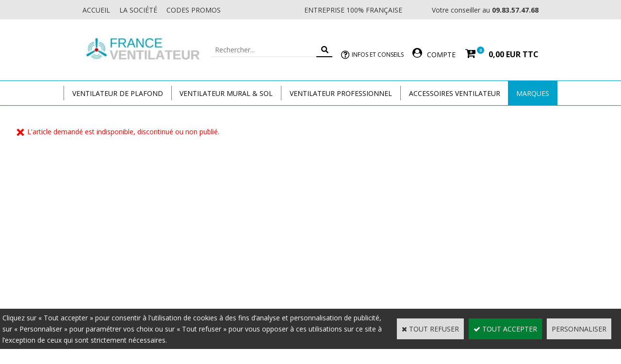

--- FILE ---
content_type: text/html
request_url: https://www.france-ventilateur.fr/ventilateur-plafond-irene-3h-ir3h-bp-wn-42-c2x39878809
body_size: 9012
content:
<!DOCTYPE html>
<html>
<head>
<meta name="generator" content="Oxatis (www.oxatis.com)" />
<meta http-equiv="Content-Type" content="text/html; charset=ISO-8859-1" />
<meta http-equiv="Content-Language" content="fr" />
<title> </title>
<meta name="robots" content="index, follow, all" />
<meta http-equiv="Pragma" content="no-cache" />
<meta http-equiv="Expires" content="-1" />

<meta property="og:image" content="http://www.france-ventilateur.fr/Files/131145/" />
<script>
if ('serviceWorker' in navigator) {
navigator.serviceWorker
.register('/sw.js', {
scope: '/'
})
.then(function(reg) {
if (reg.installing) {
console.warn('[SW] installing');
} else if (reg.waiting) {
console. warn ('[SW] installed');
} else if (reg.active) {
console. warn ('[SW] active');
}
})
.catch(function(error) {
console.error('[SW] Registration failed', error);
});
}
</script>

<link rel="canonical" href="https://www.france-ventilateur.fr/PBSCProduct.asp?ItmID=0" /><link rel="StyleSheet" type="Text/css" href="Css/shared.css?v=51">
<link rel="StyleSheet" type="Text/css" href="DesignCss/bootstrap-grid.css?v=6.8">
<link id="-main-css-" rel="StyleSheet" type="Text/css" href="DesignCss/253000/722/style.css?v=2025.5.7-9.56.33">
<style type="text/css">IMG.BlackBox { border-color: #000000; }</style>
<script type="text/javascript" data-type="frontend-config">
window.oxInfos = {
	oxADContext : 0,
	oxCurrency : {mainFormat:"# EUR",decSep:",",thousandsSep:".",taxMode:0,code:978},
	oxLang : 0,
	oxUser : null,
	oxAccid: 131145,
	oxCart: {
		total: 0,
		qty: 0,
		subTotalNet: 0,
		shippingOffered: 1
	},
	oxPriceConf: {
		priceIdx: null,
		vatMode: null,
		ecopartMode: null,
		ecopartAmount: 0,
		taxEngine: 0
	},
	oxProps: {
		allowCreation: true,
		decimalQty: false,
		decimalPlaces: 5
	}
};
</script>
<script type="text/javascript" data-type="frontend-frontAPI">
window.oxInfos = window.oxInfos || {};
window.oxInfos.corePublicPath = '/frontend/frontAPI/';
</script>
<script type="text/javascript" src="/frontend/frontAPI/frontAPI-es6.js?hash=3ded44ea47e09e1d31d3"></script>
<meta name="google-site-verification" content="AeDNwhTLTmvtwJzmUQ7iSyftFopN25n124ZhkT-wCv0"/>
<meta name="google-site-verification" content="kD8El-iTCFwNyXhvxiUKOTRDX-aOy9SXAI7XfUmT6vM"/>

<script type="text/javascript" data-type="frontend-config">
window.name = "NG_DEFER_BOOTSTRAP!";
window.appDependencies = ['oxFramework'];
window.appConfig = window.appConfig||{};
window.oxAppsConfig = {};
window.oxModulesToLoad = [];
</script>
<link rel="StyleSheet" href="/frontend/angular-1.3.15/css/oxApps.css?v=2.152.7">
<script type="text/javascript" src="/frontend/angular-1.3.15/angularFramework.js?v=2.152.7"></script>
<script type="text/javascript" src="/frontend/angular-1.3.15/i18n/angular-locale_fr-fr.js"></script>
<!-- ## APPSCORE V2 - trouble [dsc] ## -->
<script>

</script>
<script type="text/javascript" src="/frontend/scripts/oxCart6App/oxCart6App.js"></script>
<script type="text/javascript">
oxCart.popupReinsuranceWbId = 0;
</script>
<!-- ## APPSCORE V2 ## -->
<script type="text/javascript">
</script>
<script type="text/javascript">
</script>

<script src="/frontend/angular-1.3.15/baseApp.js?v=2.152.7"></script>
<script type="text/javascript" src="/files/131145/Cfg/Appscfg-L0.js?v=2026-1-13-2&w=428202510907PM"></script>
<LINK REL="SHORTCUT ICON" HREF="/Files/131145/favicon.ico">
<meta name="google-site-verification" content="f_M6Bv2VUijnDEL9Ih8ncVIAc-vO83InoaxulNxkb0Y" />
<style type="text/css">
#poweredby {
display: none;
}
</style><script type="text/javascript" src="/Files/15269/cellUniformizer.js"></script>
<script src='/frontend/angular-1.3.15/modules/coolPopup/coolPopup.js'></script>

<!-- CSS -->
<link rel="StyleSheet" type="Text/css" href="/frontend/Files/131145/v1/frontend/css/app.min.css">

<!-- JS -->
<script src="/frontend/Files/131145/v1/frontend/app.js"></script>
<script type="text/javascript">
	window.oxInfos=window.oxInfos||{};
	window.oxInfos.serverDatetime = '1/13/2026 3:18:11 AM';
	window.oxInfos.domain = 'https://www.france-ventilateur.fr';
	window.oxInfos.oxProps=window.oxInfos.oxProps||{};
	window.oxInfos.oxProps.loginByCode=0;
	;

window.oxInfos=window.oxInfos||{};
window.oxInfos.oxUserAgent={mac_os:"intel mac os x 10_15_7",macintosh:"intel mac os x 10_15_7",chrome:"131",ecmascript6:true};
window.oxInfos=window.oxInfos||{};window.oxInfos.oxEnv=window.oxInfos.oxEnv||{};
window.oxInfos.oxEnv.current={platform:'frontoffice'};
window.oxInfos.oxEnv.frontoffice='prod';
window.oxInfos.oxEnv.mobile='prod';
window.oxInfos.oxEnv.admin='prod';
window.oxInfos.oxEnv.apps='prod';
window.oxInfos.oxEnv.framework='prod';
window.oxInfos.oxEnv.dev='prod';
window.oxInfos.oxEnv.api='prod';
window.oxInfos.oxEnv.sw='prod';

document.cookie = "TestCookie=1" ;
if (document.cookie == "") window.location = "BrowserError.asp?ErrCode=1" ;
else document.cookie = 'TestCookie=; expires=Thu, 01 Jan 1970 00:00:00 GMT';
function PGFOnLoad() {
	if (typeof(OxPGFOnLoad) != "undefined") OxPGFOnLoad();
	if (typeof(OxBODYOnLoad) != "undefined") OxBODYOnLoad();
}
var OxLangID = 0 ;
</script>
<noscript><center><a href="BrowserError.asp?ErrCode=2&amp;LangID=0" rel="nofollow"><img src="Images/PGFJSErrL0.gif" border="0" alt="Err"></a><br/><br/></center></noscript>
<script>window.arrayGTM = window.arrayGTM || [];window.arrayGTM.push('GTM-TSKJ29T', 'GTM-M9CGH6P');</script>
<script src="/frontend/scripts/core/gtag.min.js" defer="true"></script>
</head>
<body onload="PGFOnLoad()" class="PB">
<script type="text/javascript" src="HLAPI.js"></script>
<script type="text/javascript">
function SubmitAction( nActionID, strFormAction, nValidate, nSkipSubmit, nSkipReturn ) {
	var bResult = true ;
	if (nActionID != null) document.MForm.ActionID.value = nActionID ;
	if ((strFormAction != null) && (strFormAction != "")) document.MForm.action= strFormAction ;
	if ( nValidate ) bResult = ValidateMForm();
	if ( nSkipSubmit == null ) nSkipSubmit = 0 ;
	if ( bResult && (nSkipSubmit == 0) ) document.MForm.submit();
	if ( nSkipReturn == 1 )
		return ;
	else
		return( bResult );
}
</script> 

<script language="javascript" src="WindowAPI.js"></script>
<form style="margin-bottom:0" name="PdtForm" method="GET" action="">
<input type="hidden" name="ItmID" value="0">
<input type="hidden" name="XMLOpt1" value="-1">
<input type="hidden" name="XMLOpt2" value="-1">
<input type="hidden" name="RelatedPdtIDs" value="">
<input type="hidden" name="PackagingID" value="">
</form>
<script language="javascript">
	function GetCtrlValue(objCtrl, varDefaultValue) {
		var nResult = varDefaultValue;
		switch (objCtrl.nodeName) {
			case 'SELECT':
				nResult = objCtrl.selectedIndex;
				break;
			case undefined:
				var nItemCount = objCtrl.length;
				if (nItemCount != null)
					for (var nIdx = 0; nIdx < nItemCount; nIdx++)
						if (objCtrl[nIdx].checked) {
							nResult = nIdx;
							break;
						}
				break;
		}
		return nResult;
	}

	function GetRelatedProducts() {
		var strResult = "", strSep = "";
		var objForm = document.MForm;
		for (var i = 0; i < objForm.elements.length; i++) {
			var e = objForm.elements[i];
			if (e.type == 'checkbox')
				if (e.checked)
					if (e.name == "OxRelatedPdt") {
						strResult = strResult + strSep + e.value;
						strSep = ","
					}
		}
		return strResult;
	}

	function PostFormData(bCustomHandlerOk, nProductID, strFormAction, strCanonicalUrl) {
		var bResult = false, objCtrl, nXMLOpt1 = -1, nXMLOpt2 = -1, strRelatedPdtIDs, strURLParams, nPackagingID;

		objCtrl = document.MForm["XMLOpt1"];
		if (objCtrl) nXMLOpt1 = GetCtrlValue(objCtrl, 0);
		objCtrl = document.MForm["XMLOpt2"];
		if (objCtrl) nXMLOpt2 = GetCtrlValue(objCtrl, 0);
		strRelatedPdtIDs = GetRelatedProducts();
		objCtrl = document.MForm["PackagingID"];
		if (objCtrl) nPackagingID = parseInt(objCtrl.value, 10);

		if (bCustomHandlerOk) {
			if (window.OxAddToCart) {
				strURLParams = "ItmID=" + nProductID + (nXMLOpt1 >= 0 ? "&XMLOpt1=" + nXMLOpt1 : "") + (nXMLOpt2 >= 0 ? "&XMLOpt2=" + nXMLOpt2 : "");
				strURLParams += (strRelatedPdtIDs.length > 0 ? "&RelatedPdtIDs=" + strRelatedPdtIDs : "");
				strURLParams += (nPackagingID != undefined ? "&PackagingID=" + nPackagingID : "");
				bResult = OxAddToCart(nProductID, strURLParams);
			}
		}
		if (!bResult) {
			//alert( nXMLOpt1 + ' ' + nXMLOpt2 );
			if (strCanonicalUrl) {
				document.PdtForm.action = strCanonicalUrl;
				document.PdtForm.removeChild(document.PdtForm["ItmID"]);
			} else {
				document.PdtForm.action = strFormAction;
				document.PdtForm["ItmID"].value = nProductID;
			}
			document.PdtForm["XMLOpt1"].value = nXMLOpt1;
			document.PdtForm["XMLOpt2"].value = nXMLOpt2;
			document.PdtForm["RelatedPdtIDs"].value = strRelatedPdtIDs;
			if (nPackagingID != undefined) document.PdtForm["PackagingID"].value = nPackagingID;
			document.PdtForm.submit();
		}
	}
	function ViewOption(nPdtOptID, url) {
		PostFormData(false, nPdtOptID, "PBSCProduct.asp", url);
	}
	function AddToCart(nPdtOptID) {
		PostFormData(true, nPdtOptID, "PBShoppingCart.asp");
	}
	function OnChooseOption(url, idx, optionValueID, name) {
		document.MForm["PDTOPTVALUEID" + idx].value = optionValueID;
		document.MForm["PDTOPTVALUENAME" + idx].value = name;
		OnChangeOption(url);
	}
	function OnChangeOption(url, cbIdx) {
		var nOptIdx, objSelect, strValues = "", strSep = "", nCurIdx;
		for (nOptIdx = 0; nOptIdx < 3; nOptIdx++) {
			objSelect = document.MForm["PDTOPTVALUEID" + nOptIdx];
			if (objSelect && objSelect.type == 'hidden') {
				strValues = strValues + strSep + document.MForm["PDTOPTVALUENAME" + nOptIdx].value;
				strSep = "]|["
			}
			else if (objSelect) {
				nCurIdx = objSelect.selectedIndex;
				if (nCurIdx >= 0) {
					strValue = objSelect.options[nCurIdx].text;
					if (cbIdx == nOptIdx) {
						var optionUrl = objSelect.options[nCurIdx].getAttribute('url');
						if (optionUrl && optionUrl.length > 0) url = optionUrl;
					}
					strValues = strValues + strSep + strValue;
					strSep = "]|["
				}
			}
		}
		document.MForm["HVOptSelected"].value = strValues;
		if (url)
			document.MForm.action = url;
		SubmitAction( 1);
	}
</script>

<div id="maincontainer" class="sccatalog itemdetail is-template">

	<div id="headercontainer">
		<div id="headerarea">
<div class="my-header-flex">
    <div class="row1">
        <div class="col1">
            <a class="homeLink" href="/"><span>Accueil</span></a>
            <a href="/societe" class="societe">
                <span>la société</span>
            </a>
            <a href="/code-promo-remise" class="avantages">
                <span>codes promos</span>
            </a>
        </div>
        <div class="col2">
        </div>
        <div class="col3">
            <span class="francais">entreprise 100% française</span>
        </div>
        <div class="col4">
            <a href="/contact" class="contactLink"><span> Votre conseiller au <em>09.83.57.47.68</em></span></a>
        </div>
    </div>
    <div class="row2">
        <div id="headerlogo"><a href="/"><img src="Files/131145/Img/24/logo-france-ventilateur.jpg" alt="France Ventilateur : spécialiste des ventilateurs de plafond et ventilateurs modernes"/></a></div>
        <div class="eshopSearch"><div id="headerSearchBlock" class="header-search-block--shopping-cart"><form action="PBSearch.asp" method="get" name="headerSearch"><input type="hidden" name="ActionID" value="1"><input type="hidden" name="CCode" value="2"><input type="hidden" name="ShowSMImg" value="1"><input type="text" onfocus="this.value='';" id="headerSearchText" name="SearchText" class="searchtext" value="Rechercher..." size="18"><button class="blockbtn" type="submit"><span>OK</span></button></form></div></div>
		<div class="specialiste">
		<a href="/conseil-ventilateurs" class="specialiste__title">Infos et Conseils</a>
		</div>
        <div class="account-cart">
            <a class="accountLink" href="PBUserLogin.asp?CCode=33"><span>Compte</span></a>
            <div class="eshopCart">
                <div id="headerInfoCart">
                    <div class="headerInfoCartInner">
                        <a class="cartLink" href="PBShoppingCart.asp?PBMInit=1"><span>Votre panier</span></a>
                        <a href="PBShoppingCart.asp?PBMInit=1"><span id="cartItems">
                                0</span>
                            <span class="cartPrice">0,00 EUR</span>
                        </a>
                    </div>
                </div>
            </div>
        </div>
    </div>
</div><div id="headermenu"><ul id="hmenu"><li class="begin">&nbsp;</li><li class="misep"></li><li class="mitext wb-id:2071853" id="pmenu3877802" onmouseover="OxMenu('menu3877802',true)" onmouseout="OxMenu('menu3877802',false)"><a class="menu" id="amenu3877802" href="ventilateurs-de-plafond-c102x3653169">Ventilateur de plafond</a><div><ul class="submenu" id="menu3877802" onmouseover="OxSubMenu(this,true)" onmouseout="OxSubMenu(this,false)"><li class="begin">&nbsp;</li><li class="mitext nb-col-3"><a class="menu" href="ventilateurs-plafond-avec-lumiere-c102x3656461">Ventilateur Plafond avec Lumière</a></li><li class="mispacer"></li><li class="mitext menusep col-size-30"><a class="menu" href="ventilateurs-plafond-avec-telecommande-c102x3791773">Ventilateur Plafond avec Télécommande</a></li><li class="mispacer"></li><li class="mitext menusep"><a class="menu" href="ventilateurs-plafond-silencieux-c102x3719849">Ventilateur Plafond Silencieux</a></li><li class="mispacer"></li><li class="mitext menusep"><a class="menu" href="ventilateurs-plafond-bas-c102x3719846">Ventilateur pour Plafond Bas</a></li><li class="mispacer"></li><li class="mitext menusep"><a class="menu" href="ventilateurs-plafond-design-c102x3872392">Ventilateur Plafond Design</a></li><li class="mispacer"></li><li class="mitext menusep"><a class="menu" href="/ventilateur-plafond-vintage">Ventilateur Plafond Vintage</a></li><li class="mispacer"></li><li class="mitext menusep"><a class="menu" href="/ventilateur-plafond-chambre-c112x1448124">Ventilateur Plafond Chambre</a></li><li class="misep"></li><li class="mitext"><a class="menu" href="ventilateurs-plafond-reversible-c102x3874127">Ventilateur Plafond Reversible</a></li><li class="mispacer"></li><li class="mitext menusep"><a class="menu" href="ventilateurs-plafond-bois-c102x3877462">Ventilateur Plafond en Bois</a></li><li class="mispacer"></li><li class="mitext menusep"><a class="menu" href="ventilateurs-plafond-exterieur-c102x3653189">Ventilateur Plafond Extérieur</a></li><li class="mispacer"></li><li class="mitext menusep"><a class="menu" href="ventilateurs-plafond-sans-pale-c102x3873372">Ventilateur Plafond Sans Pale</a></li><li class="mispacer"></li><li class="mitext menusep"><a class="menu" href="/ventilateur-plafond-colonial-tropical">Ventilateur Plafond Style Colonial</a></li><li class="mispacer"></li><li class="mitext menusep"><a class="menu" href="/ventilateur-plafond-blanc-c112x689889">Ventilateur Plafond Blanc</a></li><li class="mispacer"></li><li class="mitext menusep"><a class="menu" href="/ventilateur-genuino">Ventilateur Genuino</a></li><li class="mispacer"></li><li class="mitext menusep"><a class="menu" href="/ventilateur-lantau">Ventilateur Lantau</a></li><li class="misep"></li><li class="mispacer col-size-40"></li><li class="mitext wb-id:2071378 "><a class="menu" href="PBCPPlayer.asp?ID=2071378">Bloc Menu 1 Ventilateur de Plafond</a></li><li class="misep"></li><li class="mitext wb-id:2231849 col-size-100"><span>Reassurances</span></li><li class="end">&nbsp;</li></ul></div></li><li class="misep"></li><li class="mitext" id="pmenu3984372" onmouseover="OxMenu('menu3984372',true)" onmouseout="OxMenu('menu3984372',false)"><a class="menu" id="amenu3984372" href="ventilateurs-mural-sol-c102x3653179">Ventilateur Mural & Sol</a><div><ul class="submenu" id="menu3984372" onmouseover="OxSubMenu(this,true)" onmouseout="OxSubMenu(this,false)"><li class="begin">&nbsp;</li><li class="mitext nb-col-3"><a class="menu" href="ventilateurs-mural-c102x3720442">Ventilateur Mural</a></li><li class="mispacer"></li><li class="mitext menusep"><a class="menu" href="ventilateur-mural-exterieur-c102x4061171">Ventilateur Mural Extérieur</a></li><li class="mispacer"></li><li class="mitext menusep col-size-30"><a class="menu" href="ventilateurs-sur-pied-c102x3653172">Ventilateur sur Pied</a></li><li class="mispacer"></li><li class="mitext menusep"><a class="menu" href="ventilateur-colonne-silencieux-c102x3653164">Ventilateur Colonne</a></li><li class="mispacer"></li><li class="mitext menusep"><a class="menu" href="ventilateur-vintage-c102x4061176">Ventilateur Vintage</a></li><li class="misep"></li><li class="mitext"><a class="menu" href="ventilateurs-au-sol-c102x3719857">Ventilateur au Sol</a></li><li class="mispacer col-size-30"></li><li class="mitext menusep"><a class="menu" href="ventilateurs-de-table-c102x3653170">Ventilateur de Table</a></li><li class="mispacer"></li><li class="mitext menusep"><a class="menu" href="ventilateur-bureau-c102x4061160">Ventilateur de Bureau</a></li><li class="mispacer"></li><li class="mitext menusep"><a class="menu" href="ventilateur-design-c102x4061167">Ventilateur Design</a></li><li class="misep"></li><li class="mispacer"></li><li class="mitext wb-id:2071379"><a class="menu" href="PBCPPlayer.asp?ID=2071379">Bloc Menu 1 Ventilateur Mur & Sol</a></li><li class="misep"></li><li class="mitext wb-id:2231849 col-size-100"><span>Reassurances</span></li><li class="end">&nbsp;</li></ul></div></li><li class="misep"></li><li class="mitext" id="pmenu3984373" onmouseover="OxMenu('menu3984373',true)" onmouseout="OxMenu('menu3984373',false)"><a class="menu" id="amenu3984373" href="ventilateurs-professionnel-c102x3656460">Ventilateur Professionnel</a><div><ul class="submenu" id="menu3984373" onmouseover="OxSubMenu(this,true)" onmouseout="OxSubMenu(this,false)"><li class="begin">&nbsp;</li><li class="mitext nb-col-3"><a class="menu" href="ventilateurs-plafond-pro-c102x3720187">Ventilateur Plafond PRO</a></li><li class="mispacer"></li><li class="mitext menusep col-size-30"><a class="menu" href="ventilateurs-mural-pro-c102x3720427">Ventilateur Mural PRO</a></li><li class="mispacer"></li><li class="mitext menusep"><a class="menu" href="ventilateur-industriel-c102x4061229">Ventilateur Industriel</a></li><li class="misep"></li><li class="mitext"><a class="menu" href="ventilateur-plafond-hvls-c102x4061207">Ventilateur Plafond HVLS</a></li><li class="mispacer col-size-30"></li><li class="mitext menusep"><a class="menu" href="ventilateurs-sur-pied-pro-c102x3720180">Ventilateur sur Pied PRO</a></li><li class="misep"></li><li class="mispacer"></li><li class="mitext wb-id:2071380"><a class="menu" href="PBCPPlayer.asp?ID=2071380">Bloc Menu 1 Ventilateur Professionnel</a></li><li class="misep"></li><li class="mitext wb-id:2231849 col-size-100"><span>Reassurances</span></li><li class="end">&nbsp;</li></ul></div></li><li class="misep"></li><li class="mitext" id="pmenu3984371" onmouseover="OxMenu('menu3984371',true)" onmouseout="OxMenu('menu3984371',false)"><a class="menu" id="amenu3984371" href="accessoires-ventilateurs-c102x3653145">Accessoires Ventilateur</a><div><ul class="submenu" id="menu3984371" onmouseover="OxSubMenu(this,true)" onmouseout="OxSubMenu(this,false)"><li class="begin">&nbsp;</li><li class="mitext nb-col-3"><a class="menu" href="tige-d-extension-c102x3653156">Tige d'extension</a></li><li class="mispacer"></li><li class="mitext menusep col-size-30"><a class="menu" href="systeme-de-commande-c102x3653153">Système de commande</a></li><li class="mispacer"></li><li class="mitext menusep"><a class="menu" href="fixation-faux-plafond-c102x3653199">Fixation faux-plafond</a></li><li class="misep"></li><li class="mitext col-size-30"><a class="menu" href="kit-lumiere-c102x3653151">Kit lumière</a></li><li class="mispacer"></li><li class="mitext menusep"><a class="menu" href="jeu-de-pales-c102x3653150">Jeu de pales</a></li><li class="mispacer"></li><li class="mitext menusep"><a class="menu" href="accessoires-divers-c102x3653148">Accessoires divers</a></li><li class="misep"></li><li class="mispacer col-size-40"></li><li class="mitext wb-id:2071381"><a class="menu" href="PBCPPlayer.asp?ID=2071381">Bloc Menu 1 Accessoires Ventilateurs</a></li><li class="misep"></li><li class="mitext wb-id:2231849 col-size-100"><span>Reassurances</span></li><li class="end">&nbsp;</li></ul></div></li><li class="mitext menusep bonnes-affaires" id="pmenu4010452" onmouseover="OxMenu('menu4010452',true)" onmouseout="OxMenu('menu4010452',false)"><a class="menu" id="amenu4010452" href="marques-de-ventilateurs-c102x3749516">Marques</a><div><ul class="submenu" id="menu4010452" onmouseover="OxSubMenu(this,true)" onmouseout="OxSubMenu(this,false)"><li class="begin">&nbsp;</li><li class="mitext wb-id:2067660"><a class="menu" href="PBCPPlayer.asp?ID=2067660">Bloc Menu 2 Original</a></li><li class="misep"></li><li class="mitext wb-id:2231849 col-size-100"><span>Reassurances</span></li><li class="end">&nbsp;</li></ul></div></li><li class="end">&nbsp;</li></ul></div>
<script type="text/javascript">
function OxMenu(menu,display){
	var objElem=(document.getElementById)?document.getElementById(menu):document[menu];
	objElem.style.visibility=display?'visible':'hidden';
}
function OxHandleSubMenu(id,over){
	var newClass='subactive', objElem=(document.getElementById)?document.getElementById(id):document[id];
	if (!objElem) return;
	var cls = objElem.className, idx = (' '+cls+' ').indexOf(' ' + newClass + ' ');
	if (over){ if(idx<0) objElem.className=cls+(cls?' ':'')+newClass;
	}else if(idx>=0) objElem.className=objElem.className.replace(new RegExp('(\\s|^)'+newClass+'(\\s|$)'),' ');
}
function OxSubMenu(elem,over){
	OxHandleSubMenu('a'+elem.id,over);
}
</script>

		</div>
	</div>
	<div id="bodycontainer">
		<div id="bodyarea">
		<div id="bodycolumn1"></div>
		<div id="bodycolumn3"></div><!-- bodycolumn3 -->
		<div id="bodycolumn2" class="widecolumn2">
			<div id="bodydata"><!--DATA-->

<form name="MForm" method="POST" action="PBSCProduct.asp">
<input type="hidden" name="ActionID" value="0">
<input type="hidden" name="HVProductID" value="39878809">
<input type="hidden" name="HVParentID" value="0">
<input type="hidden" name="HVOptSelected" value="">
<link rel="stylesheet" type="text/css" href="/frontend/design/css/oxProductTemplatesShared.min.css"><div class="c-ox-product-detail c-ox-product-detail--template-studio-simple"><tr class="viewDetail"><td><div class="sectiondata"><div class="sectiondataarea"><TABLE border="0" width="100%" cellspacing="0" cellpadding="2"><TR><TD align="left" valign="top"><img id="iconerror" src="T.gif"><FONT class="PBErrMsg">&nbsp;L'article demandé est indisponible, discontinué ou non publié.</FONT></TD></TR></TABLE></div></div></td></tr></div>
</form>

<script type="application/ld+json" id="productData">{"@context":"http:\/\/schema.org\/","@type":"Product","name":null,"sku":null,"url":"https:\/\/www.france-ventilateur.fr\/PBSCProduct.asp?ItmID=0","description":null,"offers":{"@type":"Offer","priceCurrency":"EUR","price":"","availability":"http:\/\/schema.org\/OutOfStock","seller":{"@type":"Thing","name":"https:\/\/www.france-ventilateur.fr"}}}</script>


			</div> <!--bodydata -->
		</div><!-- bodycolumn2 -->
		<div class="clearbodycontainer">&nbsp;</div>
	</div><!-- bodyarea -->
	</div><!-- bodycontainer -->
	<div id="footercontainer">
		<div id="footerarea"><div id="footerblock"><div cs cs-webblock wb-id="2058371 " id="my-foo1" session-cache="false"></div>
<div cs cs-webblock wb-id="2058370" id="my-foo2" session-cache="false"></div></div><div id="footermenu"><ul id="fmenu"><li class="begin">&nbsp;</li><li class="mititle"><a class="menu" href="https://www.france-ventilateur.fr/societe" rel="nofollow">Qui sommes nous ?</a></li><li class="mitext menusep"><a class="menu" href="https://www.france-ventilateur.fr/code-promo-remise" rel="nofollow">Vos Avantages</a></li><li class="mitext menusep"><a class="menu" href="https://www.france-ventilateur.fr/moyens-paiement" rel="nofollow">Moyens de paiement</a></li><li class="mitext menusep"><a class="menu" href="https://www.france-ventilateur.fr/conditions-generales-ventes" rel="nofollow">Conditions Générales de Ventes</a></li><li class="misep"></li><li class="mititle"><span>France Ventilateur</span></li><li class="mitext menusep"><a class="menu" href="ventilateurs-de-plafond-c102x3653169">Ventilateur de Plafond</a></li><li class="mitext menusep"><a class="menu" href="ventilateurs-mural-sol-c102x3653179">Ventilateur Mural & Sol</a></li><li class="mitext menusep"><a class="menu" href="ventilateurs-professionnel-c102x3656460">Ventilateur Professionnel</a></li><li class="misep"></li><li class="mititle"><a class="menu" href="marques-de-ventilateurs-c102x3749516">Marques de Ventilateurs</a></li><li class="mitext menusep"><a class="menu" href="ventilateur-casafan-c102x3749520">Ventilateur Casafan</a></li><li class="mitext menusep"><a class="menu" href="ventilateur-atlas-fan-c102x3833425">Ventilateur Atlas Fan</a></li><li class="mitext menusep"><a class="menu" href="ventilateur-faro-c102x3839895">Ventilateur Faro</a></li><li class="mitext menusep"><a class="menu" href="ventilateur-fanimation-c102x3749521">Ventilateur Fanimation</a></li><li class="misep"></li><li class="mititle"><a class="menu" href="https://www.france-ventilateur.fr/contact" rel="nofollow">Contact</a></li><li class="mitext menusep"><a class="menu" href="https://www.france-ventilateur.fr/PBUserLogin.asp?CCode=33" rel="nofollow">Mon Compte</a></li><li class="mitext menusep"><a class="menu" href="https://www.france-ventilateur.fr/retractation" rel="nofollow">Formulaire de rétractation</a></li><li class="end">&nbsp;</li></ul></div><div id="copyright"><span>France Ventilateur © 2020 - Le Spécialiste des Ventilateurs avec Télécommande</span></div><div id="poweredby"><a href="https://www.oxatis.com/?utm_source=reputation&utm_medium=bottom-link&utm_campaign=www.france-ventilateur.fr" rel="nofollow" target="_blank"><span>Oxatis - création sites E-Commerce</span></a></div></div>
	</div>
</div><!-- maincontainer -->

<script type="text/javascript" id="oxStatRecorder" defer>
(function () {
	var oxStatRecorder = document.getElementById('oxStatRecorder');
	if (oxStatRecorder) {
		var img = document.createElement('img');
		img.border = 0;
		img.width = 1;
		img.height = 1;
		img.src = 'StatRecorder.asp?AccountID=131145&ADMode=&SessionID=118925227&CCode=2&ViewCode=&WPID=0&CatID=0&ItemID=39878809&PBLangID=0&StatVal1=11891&StatVal2=1';
		oxStatRecorder.parentNode.insertBefore(img, oxStatRecorder.nextSibling);
	}
})()
</script>
<noscript><img src="StatRecorder.asp?AccountID=131145&amp;ADMode=&amp;SessionID=118925227&amp;CCode=2&amp;ViewCode=&amp;WPID=0&amp;CatID=0&amp;ItemID=39878809&amp;PBLangID=0&amp;StatVal1=11891&amp;StatVal2=2" border="0" width="1" height="1" /></noscript>

<script type="text/javascript">
var OxPdtId = 0;
var OxPdtName = '';
var OxPdtPrice = '';
var OxPdtUrl = '/PBSCProduct.asp?ItmID=0';
var OxPdtImgUrl = '';
</script>

<script type="text/javascript">
var OxCompName = "SCCatalog" ; 
var OxPageName = " " ;
var OxCatName = ""; 
var OxCatID1 = null;
var OxCatID2 = null;
var OxCatID3 = null;
var OxCategories = [];
</script>
</body></html>

--- FILE ---
content_type: text/html
request_url: https://www.france-ventilateur.fr/frontend/angular-1.3.15/apps/appDoofinder/views/_appDoofinder.html
body_size: -321
content:
{{#is_first}}
{{#banner}}
<div class="df-banner">
	<a class="df-banner" {{#banner.blank}}target="_blank" {{/banner.blank}} href="{{banner.link}}">
	<img src="{{banner.image}}">
	</a>
</div>
{{/banner}}
{{/is_first}}
{{#total}}
{{#results}}
<div class="df-card" app-doofinder-block data-pdt-id="{{pdt_id}}" data-role="result">
	<a class="df-card__main" href="{{link}}" data-role="result-link" data-dfid="{{dfid}}">
		{{#image_link}}
		<figure class="df-card__image">
			<img src="{{image_link}}" alt="{{title}}">
		</figure>
		{{/image_link}}
		<div class="df-card__content">
			<div class="df-card__title">{{title}}</div>
			<div class="df-card__description">{{{description}}}</div>
			{{#sale_price}}
			<div app-doofinder-price class="df-card__pricing" pdt-id="{{pdt_id}}" show-price="{{showPrice}}"
			     normal-price="{{price}}" current-price="{{sale_price}}"></div>
			{{/sale_price}}
			<div class="df-card__description">{{description}}</div>
			<div class="df-rating" title="{{df_rating}}">
				{{#df_rating}}
				<div class="df-rating__value" style="width: {{#rating-percent}}{{df_rating}}{{/rating-percent}}">
					<i>&#9733;</i><i>&#9733;</i><i>&#9733;</i><i>&#9733;</i><i>&#9733;</i>
				</div>
				<div class="df-rating__placeholder">
					<i>&#9733;</i><i>&#9733;</i><i>&#9733;</i><i>&#9733;</i><i>&#9733;</i>
				</div>
				{{/df_rating}}
			</div>
		</div>
	</a>
</div>
{{/results}}
{{/total}}
{{^total}}
{{#noResultsHTML}}{{{noResultsHTML}}}{{/noResultsHTML}}
{{^noResultsHTML}}
<p class="df-no-results">{{#translate}}Sorry, no results found.{{/translate}}</p>
{{/noResultsHTML}}
{{/total}}


--- FILE ---
content_type: text/css
request_url: https://www.france-ventilateur.fr/DesignCss/253000/722/style.css?v=2025.5.7-9.56.33
body_size: 1125
content:
@import url(/frontend/Files/131145/v1/design/css/desktop.min.css);

#headermenu {
	border-top: 1px solid #00a1cb;
}

#hmenu {
	border-top: 0 none;
}

#btnaddtocart {
	background-color: #eea947 !important;
}

/*Facettes*/
.blockfacet {
    border: 1px solid #eee;
	border-top: 0;
    padding: 0 0 0 0;
}

.blockarea {
    margin-top: 0px;
}

.blockfacet .title {
    background: #00a1cb;
    color: #fff;
    font-size: 14px;
    padding: 5px 15px;
	text-transform: uppercase;
}

ul.facetlist {
    padding: 5px 10px;
}

ul.facettypecheckbox {
   flex-direction: column;	
}
ul.facettypecolorgrid{
padding: 0 15px;	
}

#maincontainer.sccatalog.itemlist .blockshortcut.blockfacets:before {
    font-weight: 500;
    margin-left: -15px;
    padding-bottom: 5px;
    display: block;
}

span.Facetvaluecount {
	color: #bbb;
}

.blockfacets .facettypecheckbox label:before, .blockfacets .facettyperadio label:before {
  border-color:#bbb;
}

.blockfacets .facettypecheckbox .selectedfacet label:before{
    border-color: #00a1cb;	
	color:#00a1cb;
}

.facetreset {
    margin-right: 5px;
}

.facetreset a:before {
	color:#fff;
}

.facetminmax, .facetslider {
    padding: 5px;
}

/*Pagination*/

.sectiontbarea>table>tbody>tr>td[align=right] {
    margin-left: auto;
    margin-right: auto;
}

div.navbar ul li a {
    background-color: #00a1cb;
    color: #fff;
    border: 1px solid #00a1cb;
}

div.navbar ul li a:hover{
    background-color: #000;
    color: #fff;
    border: 1px solid #000;
}

div.navbar select{
    background-color: #eea947;
    color: #fff;
    border: 1px solid #eea947;
}

.itemlist tr.viewNavbar {
	display: flex !important;
    justify-content: center;
}

/*Fin pagination*/

/*Reassurance Menu*/
.menu-rea .foo1 .top {
    background-color: #f8f8f8;
    padding: 44px 0;
    width: 100%;
}

.menu-rea .foo1 .top__container {
    width: 1280px;
    margin: 0 auto;
    display: -webkit-box;
    display: -webkit-flex;
    display: -ms-flexbox;
    display: flex;
    -webkit-justify-content: space-around;
    -ms-flex-pack: distribute;
    justify-content: space-around;
}

.menu-rea .foo1 .top__container .rea {
    -webkit-transition: all 0.3s ease-out 0s;
    transition: all 0.3s ease-out 0s;
}

.foo1 .top__container .rea:hover {
    opacity: 0.5;
}

.menu-rea .foo1 .top__container .rea .ox-title {
    font-weight: 700;
    text-transform: uppercase;
    padding: 0;
    line-height: 16px;
    color: #00a1cb;
}

.menu-rea .foo1 .top__container .rea .ox-text p {
    color: #333;
    font-size: 14px;
    font-weight: 400;
    paddding: 0;
    line-height: 17px;
}
/* Fin réassurances menu*/
/*Animation menu*/
#headermenu.c-app-menu100 .c-app-menu100__submenu .topel .row1 .mon-txt {
	-webkit-transition: all 0.3s ease-out 0s;
    transition: all 0.3s ease-out 0s;
}

#headermenu.c-app-menu100 .c-app-menu100__submenu .topel .row1 .mon-txt:hover {
	background-color:#000;
}


#headermenu.c-app-menu100 .c-app-menu100__submenu .topel .row1 img {
	border: 0px !important;
}
/*
#headermenu .ox-div.mon-img:hover {
	border: 1px solid transparent;
}

#headermenu .ox-div.mon-img:hover {
	border: 1px solid #000;
}*/


#headermenu .ox-div.mon-img:hover .ox-div.mon-stxt {
	 background-color: #000;
}

#headermenu .ox-div.mon-img .ox-div.mon-stxt {
    position: relative;
    width: 100%;
    background-color: #00a1cb;
    margin-top: -35px;
    color: #fff;
    font-weight: 700;
    text-transform: uppercase;
    font-size: 11px;
    min-height: 30px;
    line-height: 30px;
	
	 -webkit-transition: all 0.3s ease-out 0s;
    transition: all 0.3s ease-out 0s;
}

--- FILE ---
content_type: text/css
request_url: https://www.france-ventilateur.fr/frontend/Files/131145/v1/design/css/desktop.min.css
body_size: 33909
content:
@charset "UTF-8";@import url(//fonts.googleapis.com/css?family=Open+Sans:400,500,700,900);#maincontainer.catalog.itemdetail .PBRelPdtTable,#maincontainer.catalog.itemdetail .PBRelPdtTable>tbody,#maincontainer.catalog.itemdetail .PBRelPdtTable>tbody>tr>td,#maincontainer.catalog.itemdetail .viewRelatedProducts .PBLayoutTable,#maincontainer.catalog.itemdetail .viewRelatedProducts .PBLayoutTable>tbody,#maincontainer.catalog.itemdetail .viewRelatedProducts .PBLayoutTable>tbody>tr>td,#maincontainer.itemlist .oxcell>.sectiondata>.sectiondataarea>table,#maincontainer.itemlist .oxcell>.sectiondata>.sectiondataarea>table>tbody,#maincontainer.itemlist .oxcell>.sectiondata>.sectiondataarea>table>tbody>tr>td,#maincontainer.itemlist .sectionloginMsg .oxcell>.sectiondata>.sectiondataarea>table,#maincontainer.itemlist .sectionloginMsg .oxcell>.sectiondata>.sectiondataarea>table>tbody,#maincontainer.itemlist .sectionloginMsg .oxcell>.sectiondata>.sectiondataarea>table>tbody>tr>td,#maincontainer.sccatalog.itemdetail .PBRelPdtTable,#maincontainer.sccatalog.itemdetail .PBRelPdtTable>tbody,#maincontainer.sccatalog.itemdetail .PBRelPdtTable>tbody>tr>td,#maincontainer.sccatalog.itemdetail .viewRelatedProducts .PBLayoutTable,#maincontainer.sccatalog.itemdetail .viewRelatedProducts .PBLayoutTable>tbody,#maincontainer.sccatalog.itemdetail .viewRelatedProducts .PBLayoutTable>tbody>tr>td,#maincontainer.scorderform .sectionloginMsg .viewContent>td>.sectiondata>.sectiondataarea>table:first-of-type,#maincontainer.scorderform .sectionloginMsg .viewContent>td>.sectiondata>.sectiondataarea>table:first-of-type>tbody,#maincontainer.scorderform .sectionloginMsg .viewContent>td>.sectiondata>.sectiondataarea>table:first-of-type>tbody>tr>td,#maincontainer.scorderform .viewContent>td>.sectiondata>.sectiondataarea>table:first-of-type,#maincontainer.scorderform .viewContent>td>.sectiondata>.sectiondataarea>table:first-of-type>tbody,#maincontainer.scorderform .viewContent>td>.sectiondata>.sectiondataarea>table:first-of-type>tbody>tr>td,#maincontainer.usercreateaccount .sectionloginMsg .viewContent>td>.sectiondata>.sectiondataarea>table:first-of-type,#maincontainer.usercreateaccount .sectionloginMsg .viewContent>td>.sectiondata>.sectiondataarea>table:first-of-type>tbody,#maincontainer.usercreateaccount .sectionloginMsg .viewContent>td>.sectiondata>.sectiondataarea>table:first-of-type>tbody>tr>td,#maincontainer.usercreateaccount .viewContent>td>.sectiondata>.sectiondataarea>table:first-of-type,#maincontainer.usercreateaccount .viewContent>td>.sectiondata>.sectiondataarea>table:first-of-type>tbody,#maincontainer.usercreateaccount .viewContent>td>.sectiondata>.sectiondataarea>table:first-of-type>tbody>tr>td,#maincontainer.userdashboard .viewtbl__inner .sectiondataarea>table,#maincontainer.userdashboard .viewtbl__inner .sectiondataarea>table>tbody,#maincontainer.userdashboard .viewtbl__inner .sectiondataarea>table>tbody>tr,#maincontainer.userdashboard .viewtbl__inner .sectiondataarea>table>tbody>tr>td,#maincontainer.userdashboard .viewtbl__inner .sectionloginMsg .sectiondataarea>table,#maincontainer.userdashboard .viewtbl__inner .sectionloginMsg .sectiondataarea>table>tbody,#maincontainer.userdashboard .viewtbl__inner .sectionloginMsg .sectiondataarea>table>tbody>tr,#maincontainer.userdashboard .viewtbl__inner .sectionloginMsg .sectiondataarea>table>tbody>tr>td,#maincontainer.userlogin .sectionloginMsg .viewContent>td>.sectiondata>.sectiondataarea>table,#maincontainer.userlogin .sectionloginMsg .viewContent>td>.sectiondata>.sectiondataarea>table>tbody,#maincontainer.userlogin .sectionloginMsg .viewContent>td>.sectiondata>.sectiondataarea>table>tbody>tr>td,#maincontainer.userlogin.useraccount .sectionloginMsg .viewContent>td>.sectiondata>.sectiondataarea>table:first-of-type,#maincontainer.userlogin.useraccount .sectionloginMsg .viewContent>td>.sectiondata>.sectiondataarea>table:first-of-type>tbody,#maincontainer.userlogin.useraccount .sectionloginMsg .viewContent>td>.sectiondata>.sectiondataarea>table:first-of-type>tbody>tr>td,#maincontainer.userlogin.useraccount .viewContent>td>.sectiondata>.sectiondataarea>table:first-of-type,#maincontainer.userlogin.useraccount .viewContent>td>.sectiondata>.sectiondataarea>table:first-of-type>tbody,#maincontainer.userlogin.useraccount .viewContent>td>.sectiondata>.sectiondataarea>table:first-of-type>tbody>tr>td,#maincontainer.userlogin .viewContent>td>.sectiondata>.sectiondataarea>table,#maincontainer.userlogin .viewContent>td>.sectiondata>.sectiondataarea>table>tbody,#maincontainer.userlogin .viewContent>td>.sectiondata>.sectiondataarea>table>tbody>tr>td,#maincontainer.zonelogin .sectionloginMsg .viewContent>td>.sectiondata>.sectiondataarea>table,#maincontainer.zonelogin .sectionloginMsg .viewContent>td>.sectiondata>.sectiondataarea>table>tbody,#maincontainer.zonelogin .sectionloginMsg .viewContent>td>.sectiondata>.sectiondataarea>table>tbody>tr>td,#maincontainer.zonelogin .viewContent>td>.sectiondata>.sectiondataarea>table,#maincontainer.zonelogin .viewContent>td>.sectiondata>.sectiondataarea>table>tbody,#maincontainer.zonelogin .viewContent>td>.sectiondata>.sectiondataarea>table>tbody>tr>td,.itemlist .datatbl,.itemlist .datatbl>tbody,.itemlist .datatbl>tbody>tr>td,.scshopcart .viewActions .sectiontbarea>table,.scshopcart .viewActions .sectiontbarea>table>tbody>tr,.scshopcart .viewActions .sectiontbarea>table>tbody>tr>td,.sectionloginMsg #maincontainer.userdashboard .viewtbl__inner .sectiondataarea>table,.sectionloginMsg #maincontainer.userdashboard .viewtbl__inner .sectiondataarea>table>tbody,.sectionloginMsg #maincontainer.userdashboard .viewtbl__inner .sectiondataarea>table>tbody>tr,.sectionloginMsg #maincontainer.userdashboard .viewtbl__inner .sectiondataarea>table>tbody>tr>td,.sectionloginMsg .viewChangePassword .sectiondataarea>table,.sectionloginMsg .viewChangePassword .sectiondataarea>table>tbody>tr,.sectionloginMsg .viewChangePassword .sectiondataarea>table>tbody>tr>td,.sectionloginMsg .viewSearch .sectiondataarea>table>tbody>tr>td>table,.sectionloginMsg .viewSearch .sectiondataarea>table>tbody>tr>td>table>tbody,.sectionloginMsg .viewSearch .sectiondataarea>table>tbody>tr>td>table>tbody>tr>td,.sectiontbarea>table,.sectiontbarea>table>tbody,.sectiontbarea>table>tbody>tr>td,.viewAction .sectiontbarea>table>tbody>tr>td>table,.viewAction .sectiontbarea>table>tbody>tr>td>table>tbody,.viewAction .sectiontbarea>table>tbody>tr>td>table>tbody>tr>td,.viewActions .sectiontbarea>table>tbody>tr>td>table,.viewActions .sectiontbarea>table>tbody>tr>td>table>tbody,.viewActions .sectiontbarea>table>tbody>tr>td>table>tbody>tr>td,.viewChangePassword .sectiondataarea>table,.viewChangePassword .sectiondataarea>table>tbody>tr,.viewChangePassword .sectiondataarea>table>tbody>tr>td,.viewChangePassword .sectionloginMsg .sectiondataarea>table,.viewChangePassword .sectionloginMsg .sectiondataarea>table>tbody>tr,.viewChangePassword .sectionloginMsg .sectiondataarea>table>tbody>tr>td,.viewDiscountCoupon__form,.viewDiscountCoupon__form>tbody,.viewDiscountCoupon__form>tbody>tr>td,.viewSearch .sectiondataarea>table>tbody>tr>td>table,.viewSearch .sectiondataarea>table>tbody>tr>td>table>tbody,.viewSearch .sectiondataarea>table>tbody>tr>td>table>tbody>tr>td,.viewSearch .sectionloginMsg .sectiondataarea>table>tbody>tr>td>table,.viewSearch .sectionloginMsg .sectiondataarea>table>tbody>tr>td>table>tbody,.viewSearch .sectionloginMsg .sectiondataarea>table>tbody>tr>td>table>tbody>tr>td,.viewtbl:not(.viewtblsplitted),.viewtbl:not(.viewtblsplitted)>tbody>tr,.viewtbl:not(.viewtblsplitted)>tbody>tr>td,.viewtblsplitcol1content,.viewtblsplitcol1content>tbody>tr,.viewtblsplitcol1content>tbody>tr>td,.viewtblsplitted,.viewtblsplitted>tbody,.viewtblsplitted>tbody>tr>td,.viewTitle__actions>td>table,.viewTitle__actions>td>table>tbody,.viewTitle__actions>td>table>tbody>tr>td,table.formShipUser__content,table.formShipUser__content>tbody,table.formShipUser__content>tbody>tr>td,table.formSubscribeUser__part,table.formSubscribeUser__part>tbody,table.formSubscribeUser__part>tbody>tr>td,table.formSubscribeUser__row,table.formSubscribeUser__row>tbody,table.formSubscribeUser__row>tbody>tr>td,table.formUser__row,table.formUser__row>tbody,table.formUser__row>tbody>tr>td{display:block}@font-face{font-family:OxatisIconFont;src:url(/frontend/fonts/OxatisIconFont-fontawesome/OxatisIconFont.eot#iefix) format("embedded-opentype"),url(/frontend/fonts/OxatisIconFont-fontawesome/OxatisIconFont.ttf) format("truetype"),url(/frontend/fonts/OxatisIconFont-fontawesome/OxatisIconFont.woff) format("woff"),url(/frontend/fonts/OxatisIconFont-fontawesome/OxatisIconFont.svg#Flaticon) format("svg");font-weight:400;font-style:normal}body.PB,body.PBPW{box-sizing:border-box;background-color:#fff;color:#000;line-height:1.7;font-family:Open Sans,sans-serif;font-size:14px}body.PB *,body.PB :after,body.PB :before,body.PBPW *,body.PBPW :after,body.PBPW :before{box-sizing:inherit}body.PB{margin:0;padding:0}body.PB .OxFullClickActive{box-shadow:none}body.PB .blockmktg a:hover{text-decoration:none}body.PBPW{margin:20px}.oxcell a.PBLink:hover,.oxcell a:not(.btnmain):hover{color:inherit}form{margin:0}h1,h2,h3,h4,h5,h6{display:inline;font-family:inherit;font-size:1em;font-size:inherit;font-weight:inherit;margin:0;padding:0}table,tbody,td,th,tr{border-spacing:0;border:0}p{margin:0;padding:0.33em 0}img{border:none;max-width:100%}img[src^=StatRecorder]{display:none}.designColorMain,.designColorMainHover{color:#000}.designBackColorMain,.designBackColorMainHover,.designBackColorSub,.designBackColorTer{background-color:#000}.designBackColoredSub,.designTextColorMain,.designTextColorMainHover,.designTextColorSub,.designTextColorTer{color:#fff}body.PB .speechBubble{position:relative;height:4px;background-color:#000;color:#fff;margin-top:15px}body.PB .speechBubble:after{border-color:transparent #000 transparent transparent;border-style:solid;border-width:0 25px 17px 0;top:100%;content:" ";height:0;left:40px;position:absolute;width:0}#popupContainer #popupHead,#popupContainer .popupCross{text-align:center}#popupContainer .PBCurrency,#popupContainer .PBCurrency .PBDiscount,#popupContainer .PBCurrency .PBSalesPrice,#popupContainer .PBCurrency .PBStrike{font-size:12px}#langflags{margin:15px 0}#langflags ul{list-style:none;margin:0;padding:0;text-align:center}#langflags ul li{display:inline;display:inline-block;padding:0}#langflags ul li a span{background-position:50%;background-repeat:no-repeat;border:1px solid #eee;display:inline-block;height:15px;width:22px}#langflags a:hover span{border:1px solid #fff}#flag0{background-image:url(/DesignCss/SharedImages/FlagL0.gif)}#flag1{background-image:url(/DesignCss/SharedImages/FlagL1.gif)}#flag2{background-image:url(/DesignCss/SharedImages/FlagL2.gif)}#flag3{background-image:url(/DesignCss/SharedImages/FlagL3.gif)}#flag4{background-image:url(/DesignCss/SharedImages/FlagL4.gif)}#flag5{background-image:url(/DesignCss/SharedImages/FlagL5.gif)}#iconattachment,#iconemail,#iconerror,#iconmap,#iconsalespolicy,#icontrash,#iconwarning,#iconweb,.faqTop,.PBDownload,.RSSBlogFeeds,.RSSCommentsFeeds,.SCViewInvoice,.SCViewLog,.ShopBagReload{background-position:50%;background-repeat:no-repeat;height:20px;vertical-align:middle;width:20px}#icontrash{background-image:url(/Files/0/icon-trashcan-black-20X20.png)}#iconerror{background-image:url(/Files/0/icon-error-red-20X20.png)}#iconwarning{background-image:url(/Files/0/icon-warning-red-20X20.png)}#iconsalespolicy{background-image:url(/Files/0/icon-salespolicy-black-20X20.png)}#iconattachment{background-image:url(/Files/0/icon-attachment-black-20X20.png)}#iconemail{background-image:url(/Files/0/icon-email-black-20X20.png)}#iconweb{background-image:url(/Files/0/icon-web-black-20X20.png)}#iconmap{background-image:url(/Files/0/icon-map-black-20X20.png)}.faqTop{background-image:url(/Files/0/icon-FAQ-Top-black-20X20.png)}.SCViewInvoice{background-image:url(/Files/0/icon-SCViewInvoice-black-20X20.png)}.ShopBagReload{background-image:url(/Files/0/icon-ShopBagReload-black-32X20.png);width:32px}.RSSBlogFeeds{background-image:url(/Files/0/icon-rss-black-20X20.png)}.RSSCommentsFeeds{background-image:url(/Files/0/icon-comment-black-20X20.png)}.PBDownload{background-image:url(/Files/0/icon-download-black-20X20.png)}.SCViewLog{background-image:url(/Files/0/icon-salespolicy-black-20X20.png)}#maincontainer.userdashboard .coupon .PBMsg,#maincontainer.userdashboard .intro .PBMsg,#maincontainer.userdashboard .usrfidelity .PBSTitle #maincontainer.addrbook .viewAddressList .sectiondata__title>td .PBSTitle,.guestbook .PBLink .PBMainTxt,.itemlist .PBCatTitle,.itemlist .PBPTitle,.PBCatTitle,.PBPTitle,.PBRelatedPdtTitle.PBMainTxt,.PBSTitle,.PBUpSellPdtTitle.PBMainTxt{font-family:Open Sans,sans-serif}.itemlist .PBCatTitle,.PBPTitle{font-size:30px;font-weight:700;letter-spacing:0.05em}.guestbook .PBLink .PBMainTxt,.itemlist .PBPTitle,.PBCatTitle,.PBRelatedPdtTitle.PBMainTxt,.PBSTitle,.PBUpSellPdtTitle.PBMainTxt{font-size:30px;font-weight:500}#maincontainer.userdashboard .coupon .PBMsg,#maincontainer.userdashboard .intro .PBMsg,#maincontainer.userdashboard .usrfidelity .PBSTitle #maincontainer.addrbook .viewAddressList .sectiondata__title>td .PBSTitle{font-size:20px;font-weight:500}a,a.PBLink{color:inherit}a,a.PBLink,a.PBLink:hover,a:hover{text-decoration:none}a:hover{color:#333}.PBMainTxt{font-size:20px}.OxSearchPanelBlkAdv .PBMainTxt,.PBShortTxt,.subcatlist .PBMainTxt{font-size:12px}.PBDate{color:#000}.PBCurrency{color:#333;font-weight:700;font-size:16px}.PBCurrency .PBDiscount{color:#fff;background-color:#e20109;padding:0 .33em;margin:0 3px}.PBCurrency .PBDiscount+.PBSalesPrice{color:#333}.PBDiscount,.PBStrike{font-weight:400;font-size:12px}.scconfirmform .cartsubtotal .PBCurrency,.scpaymentform .cartsubtotal .PBCurrency{color:inherit;font-size:14px}.cartlineprice .PBCurrency,.PBOptImgTable .PBCurrency,.PBOptLstTable .PBCurrency,.PBRelPdtTable .PBCurrency,.PBTable .PBCurrency,.PBUpsellTable .PBCurrency{font-size:14px}.cartlinetotal .PBCurrency,.cartsubtotal .PBCurrency{font-size:16px}.carttotalprice .PBCurrency,.PBCurrency .PBSalesPrice{font-size:20px}.c-cs-product-alt-vat-price--app-vat-dual-display .PBCurrency .PBSalesPrice{font-size:14px}.c-cs-product-alt-vat-price--app-vat-dual-display .PBCurrency .PBSalesPrice>*{display:inline-block}.PBItemName.PBMainTxt,.PBItemName .PBMainTxt{font-size:20px;font-weight:700}.PBErrMsg{color:red}.PBReqNote{font-size:12px;font-style:italic}.PBRequired{color:#333;font-weight:700}.PBMsgAvailSupplier,.PBMsgDaysToShip,.PBMsgDiscontinued,.PBShortTxt.PBMsgInStock,.PBShortTxt.PBMsgOutOfStock,.PBShortTxt.PBMsgStockLvl{display:inline-block;font-size:12px;font-weight:700;line-height:20px;margin:15px 0 0;padding:0 15px;text-align:right}.PBShortTxt.PBMsgStockLvl{margin:0;padding:0;font-style:italic;font-weight:400;color:#666}.PBShortTxt.PBMsgInStock{padding:0}.PBShortTxt.PBMsgInStock:before{display:inline-block;font-family:OxatisIconFont!important;speak:none;font-size:inherit;font-style:normal;font-weight:400;font-variant:normal;text-transform:none;text-rendering:auto;line-height:1;-webkit-font-smoothing:antialiased;-moz-osx-font-smoothing:grayscale;content:"";vertical-align:middle;text-align:center;color:#74c13b;margin-right:5px}.PBShortTxt.PBMsgOutOfStock{padding:0}.PBShortTxt.PBMsgOutOfStock:before{display:inline-block;font-family:OxatisIconFont!important;speak:none;font-size:inherit;font-style:normal;font-weight:400;font-variant:normal;text-transform:none;text-rendering:auto;line-height:1;-webkit-font-smoothing:antialiased;-moz-osx-font-smoothing:grayscale;content:"";vertical-align:middle;text-align:center;color:#e73b38;margin-right:5px}span.PBShortTxt.PBMsgDaysToShip{background-color:#eea947;color:#fff}span.PBShortTxt.PBMsgDiscontinued{background-color:#dc4242;color:#fff}.PBEcoPart{border-bottom:1px solid #ccc;font-weight:400;height:auto;line-height:20px;margin:0 0 15px;max-width:120px;padding:0;text-align:center}#blockuserlogout .logout a,#blockuserlogout .viewaccountinfo a,#bodycolumn1 .btnmain,#btnaddcode,#btnBack,#btncancel,#btncheckout,#btnConnect,#btncontinue,#btnCreateAccount,#btnok,#btnordernow,#btnquotation,#btnSaveAddr,#btnsearchnow,#btnupdate,#btnviewcart,#btnviewinvc,#headerInfoCart #cartContainer a#seeyourcart,#headerSearchBlock .blockbtn,#headerSearchBlock .searchtext,#popupbtnarea .c-button--primary,.blockfacet .blockbtn,.blockfacet .facetrange,.blogarticles #btndetail,.btn,.btnaddtocart,.btnmain,.c-app-preview-product-popup__btn,.c-button--primary,.c-button--secondary,.cartlineqty .PBBtnStd,.facettypecolorgrid .facet,.facettypeimagegrid .facet,.itemdetail #btnreqinfo,.itemlist .subcatlist li a,.navbar select,.navbar ul li>a,.navbar ul li>span,.ox-btn,.ox-btn--order,.ox-btn--primary,.ox-btn--secondary,.OxSearchPanelBtn.PBMainTxt,.PBMainTxt.OxSearchPanelNavBtn.OxSchPnlAdvBtn,.scshipform #btnAction,.storelocator__button-search,.userdownload #btnreturn,.userordersreload #btnreturn,.userorderstracking #btnreturn,a.btnsub,button,button.PBBtnStd[name=BtnFinish],input.PBBtnStd,input:not([type=checkbox]):not([type=radio]),input[type=button],input[type=submit],select,select.facetlist{height:30px;line-height:28px;min-width:30px;font-size:12px}#btnBack,#btncancel,#btnConnect,#btnCreateAccount,#btnok,#btnSaveAddr,#btnviewcart,#btnviewinvc,#cartContainer #seeyourcart.c-button--primary,#headerInfoCart #cartContainer a#seeyourcart,#maincontainer.addrbook input.PB:not([type=checkbox]),#maincontainer.addrbook select.PB,#maincontainer.scorderform input.PB:not([type=checkbox]),#maincontainer.scorderform select.PB,#maincontainer.subscribe input.PB:not([type=checkbox]),#maincontainer.subscribe select.PB,#maincontainer.useredit input.PB:not([type=checkbox]),#maincontainer.useredit select.PB,#maincontainer.userlogin input.PB:not([type=checkbox]),#maincontainer.userlogin select.PB,#popupbtnarea .c-button,.blogarticles #btndetail,.btnaddtocart,.btndetail,.c-app-preview-product-popup__btn,.itemdetail #btnreqinfo,.lz-btn-login,.ox-btn--order,.oxcell .btnmain,.OxSearchPanelNavBar .OxSearchPanelBtn.PBMainTxt.OxSearchPanelNavBtn,.OxSearchPanelNavBar .PBMainTxt.OxSearchPanelNavBtn.OxSchPnlAdvBtn,.scshipform #btnAction,.userdownload #btnreturn,.userordersreload #btnreturn,.userorderstracking #btnreturn,button.PBBtnStd[name=BtnFinish]{height:40px;line-height:38px;min-width:40px;font-size:14px;margin-bottom:7.5px;margin-top:7.5px}#btncheckout,#btnConnect,#btncontinue,#btnCreateAccount,#btnordernow,#btnquotation{height:50px;line-height:48px;min-width:50px;font-size:14px;margin-bottom:7.5px;margin-top:7.5px}#blockuserlogout .logout a,#blockuserlogout .viewaccountinfo a,#btnBack,#btncancel,#btncheckout,#btnConnect,#btncontinue,#btnCreateAccount,#btnok,#btnordernow,#btnquotation,#btnSaveAddr,#btnsearchnow,#btnupdate,#btnviewcart,#btnviewinvc,#headerInfoCart #cartContainer a#seeyourcart,#popupbtnarea .c-button--primary,.blockfacet .blockbtn,.blogarticles #btndetail,.btn,.btnaddtocart,.btnmain,.c-app-preview-product-popup__btn,.c-button--primary,.c-button--secondary,.cartlineqty .PBBtnStd,.itemdetail #btnreqinfo,.itemlist .subcatlist li a,.navbar select,.navbar ul li>a,.navbar ul li>span,.ox-btn,.ox-btn--order,.ox-btn--primary,.ox-btn--secondary,.OxSearchPanelBtn.PBMainTxt,.PBMainTxt.OxSearchPanelNavBtn.OxSchPnlAdvBtn,.scshipform #btnAction,.storelocator__button-search,.userdownload #btnreturn,.userordersreload #btnreturn,.userorderstracking #btnreturn,a.btnsub,button,button.PBBtnStd[name=BtnFinish],input.PBBtnStd,input[type=button],input[type=submit]{display:inline-block;border-radius:0px;border-style:solid;border-width:1px;padding:0 15px;-webkit-transition:all 0.2s ease-in-out;transition:all 0.2s ease-in-out;cursor:pointer;text-decoration:none!important;text-align:center;vertical-align:middle}.blockfacet .blockbtn,.itemlist .subcatlist li a,a.btnsub{font-size:12px;color:#000;background:#fff;border-color:#000;padding:0 7.5px}.blockfacet .blockbtn:hover,.itemlist .subcatlist li a:hover,a.btnsub:hover{color:#fff;background:#000;border-color:#000}#blockuserlogout .logout a,#blockuserlogout .viewaccountinfo a,.btn,.btnmain,.c-button--secondary,.cartlineqty .PBBtnStd,.ox-btn,.ox-btn--secondary,.OxSearchPanelBtn.PBMainTxt,input.PBBtnStd,input[type=button],input[type=submit]{font-weight:700;text-transform:uppercase;color:#fff;background:#00a1cb;border-color:transparent;padding:0 15px}#blockuserlogout .logout a:hover,#blockuserlogout .viewaccountinfo a:hover,.btn:hover,.btnmain:hover,.c-button--secondary:hover,.cartlineqty .PBBtnStd:hover,.ox-btn--secondary:hover,.ox-btn:hover,.OxSearchPanelBtn.PBMainTxt:hover,input.PBBtnStd:hover,input:hover[type=button],input:hover[type=submit]{color:#fff;background:rgba(0,161,203,.5);border-color:transparent}#btnBack,#btnConnect,#btncontinue,#btnCreateAccount,#btnok,#btnordernow,#btnquotation,#btnSaveAddr,#btnsearchnow,#btnupdate,#btnviewcart,#btnviewinvc,.blogarticles #btndetail,.btnaddtocart,.c-button--primary,.itemdetail #btnreqinfo,.ox-btn--primary,.PBMainTxt.OxSearchPanelNavBtn.OxSchPnlAdvBtn,.scshipform #btnAction,.storelocator__button-search,.userdownload #btnreturn,.userordersreload #btnreturn,.userorderstracking #btnreturn,button.PBBtnStd[name=BtnFinish]{font-weight:700;text-transform:uppercase;color:#fff;background:#000;border-color:transparent;padding:0 15px}#btnBack:hover,#btnConnect:hover,#btncontinue:hover,#btnCreateAccount:hover,#btnok:hover,#btnordernow:hover,#btnquotation:hover,#btnSaveAddr:hover,#btnsearchnow:hover,#btnupdate:hover,#btnviewcart:hover,#btnviewinvc:hover,.blogarticles #btndetail:hover,.btnaddtocart:hover,.c-button--primary:hover,.itemdetail #btnreqinfo:hover,.ox-btn--primary:hover,.PBMainTxt.OxSearchPanelNavBtn.OxSchPnlAdvBtn:hover,.scshipform #btnAction:hover,.storelocator__button-search:hover,.userdownload #btnreturn:hover,.userordersreload #btnreturn:hover,.userorderstracking #btnreturn:hover,button.PBBtnStd:hover[name=BtnFinish]{color:#fff;background:#00a1cb;border-color:transparent}#btncheckout,#headerInfoCart #cartContainer a#seeyourcart,#popupbtnarea .c-button--primary,.c-app-preview-product-popup__btn,.ox-btn--order{font-weight:700;text-transform:uppercase;color:#fff;background:#333;padding:0 15px}#btncheckout:hover,#headerInfoCart #cartContainer a#seeyourcart:hover,#popupbtnarea .c-button--primary:hover,.c-app-preview-product-popup__btn:hover,.ox-btn--order:hover{color:#fff;background:#e20109;border-color:transparent}#btncancel{font-weight:400;text-transform:uppercase;background-color:transparent;color:red;border-color:red;padding:0 15px}#btncancel:hover{color:#fff;background:red;border-color:red}a.btnsub{margin-top:5px;margin-bottom:5px}input,select,select.facetlist,textarea{background-color:#fff;border:1px solid;border-color:#eee;padding:0 7.5px;font-size:14px;font-family:Open Sans,sans-serif;color:currentColor;display:inline-block;max-width:100%;vertical-align:middle}input:focus,select.facetlist:focus,select:focus,textarea:focus{outline:0 none;background-color:#fff;border-color:currentColor}textarea{resize:vertical;padding:7.5px;border-radius:5px}.PBOptImgTable,.PBOptImgTable td,.PBOptImgTable th,.PBOptLstTable,.PBOptLstTable td,.PBOptLstTable th,.PBRelPdtTable,.PBRelPdtTable td,.PBRelPdtTable th,.PBTable,.PBTable td,.PBTable th,.PBUpsellTable,.PBUpsellTable td,.PBUpsellTable th{border:0 none}.PBOptImgTable th,.PBOptLstTable th,.PBRelPdtTable th,.PBTable th,.PBUpsellTable th{background-color:#000;color:#fff}.PBOptImgTable th:nth-child(n+2),.PBOptLstTable th:nth-child(n+2),.PBRelPdtTable th:nth-child(n+2),.PBTable th:nth-child(n+2),.PBUpsellTable th:nth-child(n+2){border-left:1px solid hsla(0,0%,93%,.33)}.PBOptImgTable td,.PBOptLstTable td,.PBRelPdtTable td,.PBTable td,.PBUpsellTable td{text-align:left}.PBOptImgTable td:nth-child(n+2),.PBOptLstTable td:nth-child(n+2),.PBRelPdtTable td:nth-child(n+2),.PBTable td:nth-child(n+2),.PBUpsellTable td:nth-child(n+2){border-left:1px solid #eee}.PBOptImgTable td,.PBOptImgTable th,.PBOptLstTable td,.PBOptLstTable th,.PBRelPdtTable td,.PBRelPdtTable th,.PBTable td,.PBTable th,.PBUpsellTable td,.PBUpsellTable th{padding:5px 15px;height:60px;vertical-align:middle}.PBOptImgTable tr:nth-child(n+3) td,.PBOptLstTable tr:nth-child(n+3) td,.PBRelPdtTable tr:nth-child(n+3) td,.PBTable tr:nth-child(n+3) td,.PBUpsellTable tr:nth-child(n+3) td{border-top:1px solid #eee}.PBOptImgTable .PBColHead,.PBOptLstTable .PBColHead,.PBRelPdtTable .PBColHead,.PBTable .PBColHead,.PBUpsellTable .PBColHead{text-transform:uppercase;font-size:12px}.PBOptImgTable .PBLongTxt,.PBOptLstTable .PBLongTxt,.PBRelPdtTable .PBLongTxt,.PBTable .PBLongTxt,.PBUpsellTable .PBLongTxt{color:#595959}.PBColHead{font-weight:900}div.navbar select{background-color:#000;color:#fff;border-color:currentColor;vertical-align:top;margin-right:5px;margin-top:0;margin-bottom:0}div.navbar ul{list-style-type:none;margin:0;padding:0;font-size:14px}div.navbar ul li{display:inline-block;vertical-align:top}div.navbar ul li a,div.navbar ul li span.off{display:inline-block;margin:0 5px;padding:0;border-radius:50px;text-align:center;border-color:transparent}div.navbar ul li a{background-color:#000;color:#fff}div.navbar ul li a:hover{background-color:#00a1cb;color:#fff}div.navbar ul li span{padding:0;border:0 none}div.navbar ul li span.off{pointer-events:none;color:#fff;background-color:#00a1cb}#hmenu ul.submenu,#vmenu ul.submenu{padding:0;list-style:outside none none;position:absolute;z-index:300;visibility:hidden;min-width:275px}#hmenu ul.submenu li>a,#hmenu ul.submenu li>span,#vmenu ul.submenu li>a,#vmenu ul.submenu li>span{display:block}.oxcell>.sectiondata>.sectiondataarea,.sectionloginMsg .oxcell>.sectiondata>.sectiondataarea,.viewRelatedProducts .PBLayoutTable>tbody,div#searchAnswers .oxcell,div.OxSearchPanelDataLink{box-shadow:0 0 2px #eee;border:0 none;border-radius:0px;background-color:#fff}#maincontainer.itemlist .oxcell,div.OxSearchPanelDataLink{-webkit-box-flex:0;-webkit-flex:0 0 auto;-ms-flex:0 0 auto;flex:0 0 auto;max-width:100%}#maincontainer.itemlist .oxcell>.sectiondata,#maincontainer.itemlist .sectionloginMsg .oxcell>.sectiondata,.sectionloginMsg #maincontainer.itemlist .oxcell>.sectiondata{padding:20px}#maincontainer.itemlist .oxcell{padding:0}#maincontainer.itemlist .oxcell>.sectiondata>.sectiondataarea,#maincontainer.itemlist .sectionloginMsg .oxcell>.sectiondata>.sectiondataarea,.sectionloginMsg #maincontainer.itemlist .oxcell>.sectiondata>.sectiondataarea,div.OxSearchPanelDataLink{padding:15px}#maincontainer.itemlist .oxcell>.sectiondata>.sectiondataarea>table>tbody>tr,#maincontainer.itemlist .sectionloginMsg .oxcell>.sectiondata>.sectiondataarea>table>tbody>tr{display:-webkit-box;display:-webkit-flex;display:-ms-flexbox;display:flex;-webkit-box-orient:horizontal;-webkit-box-direction:normal;-webkit-flex-flow:row wrap;-ms-flex-flow:row wrap;flex-flow:row wrap}#maincontainer.itemlist .oxcell>.sectiondata>.sectiondataarea>table>tbody>tr>td,#maincontainer.itemlist .sectionloginMsg .oxcell>.sectiondata>.sectiondataarea>table>tbody>tr>td{height:auto!important;max-width:100%;-webkit-box-flex:1;-webkit-flex:1 1 0%;-ms-flex:1 1 0%;flex:1 1 0%}#headermenu{-webkit-box-flex:1;-webkit-flex:1 1 auto;-ms-flex:1 1 auto;flex:1 1 auto;width:100%;background-color:#fff;border:none;z-index:100}#hmenu{-webkit-box-orient:horizontal;-webkit-flex-flow:row wrap;-ms-flex-flow:row wrap;flex-flow:row wrap;background-color:transparent;-webkit-box-pack:center;-webkit-justify-content:center;-ms-flex-pack:center;justify-content:center;max-width:1320px;width:100%;margin:0 auto;padding:0 20px}#hmenu,#hmenu>li{display:-webkit-box;display:-webkit-flex;display:-ms-flexbox;display:flex;-webkit-box-direction:normal}#hmenu>li{list-style:outside none none;position:relative;-webkit-box-flex:0;-webkit-flex:0 0 auto;-ms-flex:0 0 auto;flex:0 0 auto;width:auto;-webkit-box-orient:vertical;-webkit-flex-flow:column;-ms-flex-flow:column;flex-flow:column;-webkit-box-pack:stretch;-webkit-justify-content:stretch;-ms-flex-pack:stretch;justify-content:stretch}#hmenu>li.begin,#hmenu>li.end{display:none}#hmenu>li>a:hover{text-decoration:none}#hmenu>li.miimg>a,#hmenu>li.miimg>img,#hmenu>li.miimg>span{padding:0}#hmenu>li>a,#hmenu>li>span{-webkit-box-flex:1;-webkit-flex:1 1 auto;-ms-flex:1 1 auto;flex:1 1 auto;display:-webkit-box;display:-webkit-flex;display:-ms-flexbox;display:flex;-webkit-box-orient:vertical;-webkit-box-direction:normal;-webkit-flex-flow:column;-ms-flex-flow:column;flex-flow:column;-webkit-box-pack:center;-webkit-justify-content:center;-ms-flex-pack:center;justify-content:center;min-height:40px;padding:0.66em 1.2em;text-align:center}#hmenu>li>a>*,#hmenu>li>span>*{padding:0;margin:0}#hmenu>li>a>img,#hmenu>li>span>img{max-height:40px}#hmenu>li>.menu{position:relative}#hmenu>li>.menu+div{z-index:300}#hmenu>li>.menu+div:before{display:inline-block;font-family:OxatisIconFont!important;speak:none;font-size:inherit;font-style:normal;font-weight:400;font-variant:normal;text-transform:none;text-rendering:auto;line-height:1;-webkit-font-smoothing:antialiased;-moz-osx-font-smoothing:grayscale;content:"";vertical-align:middle;text-align:center;position:absolute;top:50%;right:0;-webkit-transform:translate(-50%,-50%);transform:translate(-50%,-50%)}#hmenu>li.mititle{color:#000}#hmenu>li.mititle>a,#hmenu>li.mititle>span{font-size:14px;font-weight:600;color:inherit;background:-webkit-linear-gradient(left,#00a1cb,#00a1cb);background:linear-gradient(90deg,#00a1cb 0%,#00a1cb);background-repeat:no-repeat;background-position:0 100%;background-size:0% 2px;text-transform:uppercase}#hmenu>li.mititle>a:hover,#hmenu>li.mititle>span:hover{background-size:100% 2px}#hmenu>li.mititle:hover>a{-webkit-transition:all 0.3s ease-out 0s;transition:all 0.3s ease-out 0s;color:#00a1cb}#hmenu>li.mitext{color:#000}#hmenu>li.mitext>a,#hmenu>li.mitext>span{font-size:14px;font-weight:400;color:inherit;background:-webkit-linear-gradient(left,#00a1cb,#00a1cb);background:linear-gradient(90deg,#00a1cb 0%,#00a1cb);background-repeat:no-repeat;background-position:0 100%;background-size:0% 2px;text-transform:uppercase}#hmenu>li.mitext>a:hover,#hmenu>li.mitext>span:hover{background-size:100% 2px}#hmenu>li.mitext:hover>a{-webkit-transition:all 0.3s ease-out 0s;transition:all 0.3s ease-out 0s;color:#00a1cb}#hmenu>li:hover>a.menu+div:before{opacity:0}#hmenu ul.submenu{box-shadow:0 2px 15px -5px rgba(0,0,0,.2);background-color:#fff}#hmenu ul.submenu li>a,#hmenu ul.submenu li>span{text-transform:none;font-size:14px}#hmenu ul.submenu li.mititle{color:#000;background-color:transparent}#hmenu ul.submenu li.mititle>a,#hmenu ul.submenu li.mititle>span{border:0 none;font-size:16px;font-weight:700;padding:0 20px;text-transform:uppercase;letter-spacing:1px;margin-bottom:0}#hmenu ul.submenu li.mititle:hover>a{color:#00a1cb;text-decoration:none}#hmenu ul.submenu li.mitext>a,#hmenu ul.submenu li.mitext>span{color:inherit;padding:0 20px}#hmenu ul.submenu li.mitext:hover>a{color:inherit;color:#00a1cb}#headercontainer{background-color:#fff;position:relative;z-index:3000}#headercontainer:before{top:0;background-color:#e6e6e6}#headercontainer:after,#headercontainer:before{content:"";display:block;width:100%;position:absolute;height:40px;z-index:10}#headercontainer:after{bottom:0;background-color:#fff;box-shadow:0 2px 2px rgba(0,0,0,.1)}.header-banner__container{background-color:#000;color:#fff;padding:5px 0;font-size:12px}#headerSearchBlock form[name=headerSearch]{display:-webkit-box;display:-webkit-flex;display:-ms-flexbox;display:flex;-webkit-box-orient:horizontal;-webkit-box-direction:normal;-webkit-flex-flow:row nowrap;-ms-flex-flow:row nowrap;flex-flow:row nowrap;-webkit-box-pack:center;-webkit-justify-content:center;-ms-flex-pack:center;justify-content:center;width:400px}#headerSearchBlock .blockbtn,#headerSearchBlock .searchtext{margin-top:0;margin-bottom:0;vertical-align:top;border-width:0 0 2px;border-style:solid;border-color:#eee;background-color:transparent}#headerSearchBlock .blockbtn{border-color:#000}#headerSearchBlock .searchtext{width:100%;border-radius:0;border-right:0;padding-right:20px;font-size:14px;font-weight:400}#headerSearchBlock .searchtext:focus{color:#000}#headerSearchBlock .blockbtn{padding:0 10px;border-radius:0;border-left:0}#headerSearchBlock .blockbtn span{display:none}#headerSearchBlock .blockbtn:before{display:inline-block;font-family:OxatisIconFont!important;speak:none;font-size:inherit;font-style:normal;font-weight:400;font-variant:normal;text-transform:none;text-rendering:auto;line-height:1;-webkit-font-smoothing:antialiased;-moz-osx-font-smoothing:grayscale;content:"";vertical-align:middle;text-align:center;font-size:20px;color:inherit;font-size:15px}#headerSearchBlock .blockbtn:hover:before{color:#333}.accountLink{display:-webkit-box;display:-webkit-flex;display:-ms-flexbox;display:flex;-webkit-box-pack:center;-webkit-justify-content:center;-ms-flex-pack:center;justify-content:center;-webkit-transition:all 0.3s ease-out 0s;transition:all 0.3s ease-out 0s;color:#000;margin-right:20px;line-height:14px;-webkit-box-align:end;-webkit-align-items:flex-end;-ms-flex-align:end;align-items:flex-end}.accountLink:before{display:inline-block;font-family:fontawesome!important;speak:none;font-size:inherit;font-style:normal;font-weight:400;font-variant:normal;text-transform:none;text-rendering:auto;line-height:1;-webkit-font-smoothing:antialiased;-moz-osx-font-smoothing:grayscale;content:"\f2bd ";vertical-align:middle;text-align:center;margin:0;font-size:22px;color:inherit;font-size:20px;margin-right:10px}.accountLink span{font-size:12px;max-width:100px;overflow:hidden;text-overflow:ellipsis;font-size:14px;font-weight:400;text-transform:uppercase;line-height:13px}.accountLink:hover{color:#00a1cb}#headerInfoCart{position:relative;display:-webkit-box;display:-webkit-flex;display:-ms-flexbox;display:flex;-webkit-box-orient:vertical;-webkit-box-direction:normal;-webkit-flex-direction:column;-ms-flex-direction:column;flex-direction:column;-webkit-box-pack:center;-webkit-justify-content:center;-ms-flex-pack:center;justify-content:center}#headerInfoCart:hover{color:#333}#headerInfoCart:hover #cartItems{background-color:#e20109;color:#fff}.cartLink{color:#000}.cartLink,.cartLink:before{text-align:center;line-height:1}.cartLink:before{display:inline-block;font-family:fontawesome!important;speak:none;font-size:inherit;font-style:normal;font-weight:400;font-variant:normal;text-transform:none;text-rendering:auto;-webkit-font-smoothing:antialiased;-moz-osx-font-smoothing:grayscale;content:"\f217 ";vertical-align:middle;font-size:20px;margin:0;color:inherit;font-size:23px;margin-right:23px;margin-bottom:1px}.cartLink:hover{color:inherit}.cartLink span{display:none}#cartItems{position:absolute;top:0;left:16%;display:inline-block;height:15px;line-height:15px;min-width:15px;border-radius:50%;padding:0 2px;background-color:#00a1cb;color:#fff;text-align:center;font-size:8px;font-weight:700}.cartPrice{font-size:16px;line-height:18px;font-weight:700;position:relative;top:5px}#cartContainer{top:100%}#headercontainer div[cs-login] .lz-dropdown{right:-8px;left:auto}#headercontainer div[cs-login] .lz-dropdown-inner:after,#headercontainer div[cs-login] .lz-dropdown-inner:before{left:auto;right:10px}.header-item{padding:10px}.header-shop-search__inner{padding-left:0}#headerlogo{margin:30px 0}#headerlogo img{max-width:280px;max-height:60px}#headerlogo__inner{text-align:center}.header-shop-cart__shop-cart{line-height:1}.header-shop-search__inner,.header-user-menu__inner{width:300px}.my-header-flex{width:1280px;margin:0 auto}.my-header-flex .row1{height:40px;-webkit-box-pack:justify;-webkit-justify-content:space-between;-ms-flex-pack:justify;justify-content:space-between;-webkit-box-align:center;-webkit-align-items:center;-ms-flex-align:center;align-items:center;position:relative;z-index:100;display:-webkit-box;display:-webkit-flex;display:-ms-flexbox;display:flex}.my-header-flex .row1 .col1 .homeLink{-webkit-transition:all 0.3s ease-out 0s;transition:all 0.3s ease-out 0s;line-height:14px;color:#333;margin-right:15px}.my-header-flex .row1 .col1 .homeLink span{font-size:14px;text-transform:uppercase;color:inherit}.my-header-flex .row1 .col1 .homeLink span:before{display:inline-block;font-family:fontawesome!important;speak:none;font-size:inherit;font-style:normal;font-weight:400;font-variant:normal;text-transform:none;text-rendering:auto;line-height:1;-webkit-font-smoothing:antialiased;-moz-osx-font-smoothing:grayscale;content:"\f015 ";vertical-align:middle;text-align:center;font-size:22px;color:inherit;font-size:18px;margin-right:5px;margin-bottom:3px}.my-header-flex .row1 .col1 .homeLink:hover{text-decoration:none;color:#00a1cb}.my-header-flex .row1 .col1 .societe{-webkit-transition:all 0.3s ease-out 0s;transition:all 0.3s ease-out 0s;line-height:14px;color:#333;margin-right:15px}.my-header-flex .row1 .col1 .societe span{font-size:14px;text-transform:uppercase;color:inherit}.my-header-flex .row1 .col1 .societe span:before{display:inline-block;font-family:fontawesome!important;speak:none;font-size:inherit;font-style:normal;font-weight:400;font-variant:normal;text-transform:none;text-rendering:auto;line-height:1;-webkit-font-smoothing:antialiased;-moz-osx-font-smoothing:grayscale;content:"\f1ad  ";vertical-align:middle;text-align:center;font-size:22px;color:inherit;font-size:16px;margin-right:5px;margin-bottom:3px}.my-header-flex .row1 .col1 .societe:hover{text-decoration:none;color:#00a1cb}.my-header-flex .row1 .col1 .avantages{-webkit-transition:all 0.3s ease-out 0s;transition:all 0.3s ease-out 0s;line-height:14px;color:#333;margin-right:15px}.my-header-flex .row1 .col1 .avantages span{font-size:14px;text-transform:uppercase;color:inherit}.my-header-flex .row1 .col1 .avantages span:before{display:inline-block;font-family:fontawesome!important;speak:none;font-size:inherit;font-style:normal;font-weight:400;font-variant:normal;text-transform:none;text-rendering:auto;line-height:1;-webkit-font-smoothing:antialiased;-moz-osx-font-smoothing:grayscale;content:"\f06b  ";vertical-align:middle;text-align:center;font-size:22px;color:inherit;font-size:20px;margin-right:5px;margin-bottom:3px}.my-header-flex .row1 .col1 .avantages:hover{text-decoration:none;color:#00a1cb}.my-header-flex .row1 .col2 .avis{text-transform:uppercase;font-size:14px;font-weight:400}.my-header-flex .row1 .col2 .avis:before{display:inline-block;font-family:fontawesome!important;speak:none;font-size:inherit;font-style:normal;font-weight:400;font-variant:normal;text-transform:none;text-rendering:auto;line-height:1;-webkit-font-smoothing:antialiased;-moz-osx-font-smoothing:grayscale;content:"\f164  ";vertical-align:middle;text-align:center;font-size:22px;color:inherit;font-size:18px;margin-right:5px;margin-bottom:3px}.my-header-flex .row1 .col2 .avis #OxSiteRating.OxSiteRating .OxSiteRatingCert{background-color:transparent!important}.my-header-flex .row1 .col2 .avis #OxSiteRating.OxSiteRating .OxSiteRatingCert a[aria-label="Shopping Satisfaction"] img{display:none}.my-header-flex .row1 .col2 .avis #OxSiteRating.OxSiteRating .OxSiteRatingCert .OxReviewCount{vertical-align:top}.my-header-flex .row1 .col3 .francais{font-size:14px;color:#333;text-transform:uppercase;position:relative;padding-left:35px}.my-header-flex .row1 .col3 .francais:before{content:"";display:inline-block;background:url(/Files/131145/_Oxatis2019_img-home/france-map.png) no-repeat 50%;width:27px;height:23px;position:absolute;left:0;bottom:0;background-size:94%}.my-header-flex .row1 .col4 .contactLink{color:#333;-webkit-transition:all 0.3s ease-out 0s;transition:all 0.3s ease-out 0s;font-size:14px;font-weight:400}.my-header-flex .row1 .col4 .contactLink span em{font-style:normal;font-weight:700}.my-header-flex .row1 .col4 .contactLink span:before{display:inline-block;font-family:fontawesome!important;speak:none;font-size:inherit;font-style:normal;font-weight:400;font-variant:normal;text-transform:none;text-rendering:auto;line-height:1;-webkit-font-smoothing:antialiased;-moz-osx-font-smoothing:grayscale;content:"\f2b5 ";vertical-align:middle;text-align:center;font-size:22px;color:inherit;font-size:18px;margin-right:5px;margin-bottom:3px}.my-header-flex .row1 .col4 .contactLink:hover{color:#00a1cb;text-decoration:none}.my-header-flex .row2{-webkit-box-pack:justify;-webkit-justify-content:space-between;-ms-flex-pack:justify;justify-content:space-between}.my-header-flex .row2,.my-header-flex .row2 .account-cart{display:-webkit-box;display:-webkit-flex;display:-ms-flexbox;display:flex;-webkit-box-align:center;-webkit-align-items:center;-ms-flex-align:center;align-items:center}.my-header-flex .row2 .account-cart{-webkit-box-pack:end;-webkit-justify-content:flex-end;-ms-flex-pack:end;justify-content:flex-end;margin-top:12px}@media screen and (max-width:1280px){.my-header-flex{width:940px}#headerSearchBlock form[name=headerSearch]{width:250px}.my-header-flex .row1 .col1 .avantages:before,.my-header-flex .row1 .col1 .avantages span:before,.my-header-flex .row1 .col1 .avis:before,.my-header-flex .row1 .col1 .avis span:before,.my-header-flex .row1 .col1 .contactLink:before,.my-header-flex .row1 .col1 .contactLink span:before,.my-header-flex .row1 .col1 .francais:before,.my-header-flex .row1 .col1 .francais span:before,.my-header-flex .row1 .col1 .homeLink:before,.my-header-flex .row1 .col1 .homeLink span:before,.my-header-flex .row1 .col1 .societe:before,.my-header-flex .row1 .col1 .societe span:before,.my-header-flex .row1 .col2 .avantages:before,.my-header-flex .row1 .col2 .avantages span:before,.my-header-flex .row1 .col2 .avis:before,.my-header-flex .row1 .col2 .avis span:before,.my-header-flex .row1 .col2 .contactLink:before,.my-header-flex .row1 .col2 .contactLink span:before,.my-header-flex .row1 .col2 .francais:before,.my-header-flex .row1 .col2 .francais span:before,.my-header-flex .row1 .col2 .homeLink:before,.my-header-flex .row1 .col2 .homeLink span:before,.my-header-flex .row1 .col2 .societe:before,.my-header-flex .row1 .col2 .societe span:before,.my-header-flex .row1 .col3 .avantages:before,.my-header-flex .row1 .col3 .avantages span:before,.my-header-flex .row1 .col3 .avis:before,.my-header-flex .row1 .col3 .avis span:before,.my-header-flex .row1 .col3 .contactLink:before,.my-header-flex .row1 .col3 .contactLink span:before,.my-header-flex .row1 .col3 .francais:before,.my-header-flex .row1 .col3 .francais span:before,.my-header-flex .row1 .col3 .homeLink:before,.my-header-flex .row1 .col3 .homeLink span:before,.my-header-flex .row1 .col3 .societe:before,.my-header-flex .row1 .col3 .societe span:before,.my-header-flex .row1 .col4 .avantages:before,.my-header-flex .row1 .col4 .avantages span:before,.my-header-flex .row1 .col4 .avis:before,.my-header-flex .row1 .col4 .avis span:before,.my-header-flex .row1 .col4 .contactLink:before,.my-header-flex .row1 .col4 .contactLink span:before,.my-header-flex .row1 .col4 .francais:before,.my-header-flex .row1 .col4 .francais span:before,.my-header-flex .row1 .col4 .homeLink:before,.my-header-flex .row1 .col4 .homeLink span:before,.my-header-flex .row1 .col4 .societe:before,.my-header-flex .row1 .col4 .societe span:before{content:"";display:none}}#headermenu.c-app-menu100 .c-app-menu100__submenu{border:2px solid #00a1cb}#headermenu.c-app-menu100 .c-app-menu100__submenu .mispacer{height:10px}#headermenu.c-app-menu100 .c-app-menu100__submenu .logos-menu{display:-webkit-box;display:-webkit-flex;display:-ms-flexbox;display:flex;-webkit-box-pack:justify;-webkit-justify-content:space-between;-ms-flex-pack:justify;justify-content:space-between;-webkit-box-align:center;-webkit-align-items:center;-ms-flex-align:center;align-items:center}#headermenu.c-app-menu100 .c-app-menu100__submenu .logos-menu img{padding:10px}#headermenu.c-app-menu100 .c-app-menu100__submenu .topel{margin-bottom:20px}#headermenu.c-app-menu100 .c-app-menu100__submenu .topel .row1{display:-webkit-box;display:-webkit-flex;display:-ms-flexbox;display:flex;-webkit-box-pack:justify;-webkit-justify-content:space-between;-ms-flex-pack:justify;justify-content:space-between;-webkit-box-align:center;-webkit-align-items:center;-ms-flex-align:center;align-items:center;height:195px}#headermenu.c-app-menu100 .c-app-menu100__submenu .topel .row1 img{display:-webkit-box;display:-webkit-flex;display:-ms-flexbox;display:flex;min-width:100%;height:auyo;max-width:100%;border:1px solid #eee;box-sizing:border-box;max-height:100%}#headermenu.c-app-menu100 .c-app-menu100__submenu .topel .row1 .mon-txt{background-color:#1cabcf;display:-webkit-box;display:-webkit-flex;display:-ms-flexbox;display:flex;-webkit-box-pack:center;-webkit-justify-content:center;-ms-flex-pack:center;justify-content:center;-webkit-box-align:center;-webkit-align-items:center;-ms-flex-align:center;align-items:center;width:33%;height:100%;margin:0 10px}#headermenu.c-app-menu100 .c-app-menu100__submenu .topel .row1 .mon-txt .ox-title{color:#fff;font-weight:700;text-transform:uppercase;font-size:18px;line-height:21px}#headermenu.c-app-menu100 .c-app-menu100__submenu .topel .row2{margin-top:10px}#headermenu.c-app-menu100 .c-app-menu100__submenu .topel .row2 img{display:-webkit-box;display:-webkit-flex;display:-ms-flexbox;display:flex;min-width:100%;height:auyo;max-width:100%;border:1px solid #eee;box-sizing:border-box}#hmenu li ul.submenu{padding:15px;border-bottom:2px solid #00a1cb}#headermenu.c-app-menu100 .c-app-menu100__submenu .topel .row1{-webkit-box-align:start;-webkit-align-items:flex-start;-ms-flex-align:start;align-items:flex-start}#headermenu.c-app-menu100 .c-app-menu100__submenu .topel .row1 .mon-txt{padding:10px;max-height:168px}@media screen and (max-width:1280px){#headermenu.c-app-menu100 .c-app-menu100__submenu .topel .row1 .mon-txt{max-height:173px;height:173px}#headermenu.c-app-menu100 .c-app-menu100__submenu .topel .row1 .mon-txt .ox-title{font-size:14px;line-height:16px}#headermenu.c-app-menu100 .c-app-menu100__submenu .topel .row1 .mon-txt{height:auto;height:122px;max-height:122px}#headermenu.c-app-menu100 .c-app-menu100__submenu .topel .row1{-webkit-box-align:start;-webkit-align-items:flex-start;-ms-flex-align:start;align-items:flex-start}}#footercontainer{font-size:14px;text-align:center;-webkit-box-orient:vertical;-webkit-flex-direction:column;-ms-flex-direction:column;flex-direction:column;border-bottom:10px solid #00a1cb}#footerarea,#footercontainer{display:-webkit-box;display:-webkit-flex;display:-ms-flexbox;display:flex;-webkit-box-direction:normal}#footerarea{position:relative;z-index:100;margin:0 auto;-webkit-box-pack:start;-webkit-justify-content:flex-start;-ms-flex-pack:start;justify-content:flex-start;-webkit-box-align:center;-webkit-align-items:center;-ms-flex-align:center;align-items:center;-webkit-align-content:center;-ms-flex-line-pack:center;align-content:center;-webkit-box-orient:horizontal;-webkit-flex-flow:row wrap;-ms-flex-flow:row wrap;flex-flow:row wrap}#footermenu{background-image:url(/Files/131145/_Oxatis2019_img-design/bg-footer.png);background-repeat:repeat;background-position:50%}#footerblock,#footermenu{-webkit-box-flex:0;-webkit-flex:0 0 100%;-ms-flex:0 0 100%;flex:0 0 100%;max-width:100%}#footerarea #copyright{-webkit-box-flex:1;-webkit-flex:1 1 auto;-ms-flex:1 1 auto;flex:1 1 auto;-webkit-box-ordinal-group:3;-webkit-order:2;-ms-flex-order:2;order:2;text-align:left;padding-left:20px}#footerarea #langflags{-webkit-box-flex:0;-webkit-flex:0 0 100%;-ms-flex:0 0 100%;flex:0 0 100%;-webkit-box-ordinal-group:2;-webkit-order:1;-ms-flex-order:1;order:1;margin:0}#footerarea #poweredby{-webkit-box-flex:1;-webkit-flex:1 1 auto;-ms-flex:1 1 auto;flex:1 1 auto;-webkit-box-ordinal-group:4;-webkit-order:3;-ms-flex-order:3;order:3;text-align:right;padding-right:20px}#footerarea #poweredby a::hover{text-decoration:underline}#footerarea #copyright,#footerarea #langflags,#footerarea #poweredby{margin-top:auto}#copyright,#poweredby{background-color:#eff0f1!important}#copyright span,#poweredby a{color:inherit;font-size:11px;padding:5px;opacity:0.5;color:#000}#footermenu{background-color:#eff0f1;padding-bottom:112px;color:#fff;padding-top:30px}#footermenu[cs-menu-col] .lz-menu-col{border-left:1px solid #000}#footermenu[cs-menu-col] .lz-menu-col:first-child{border-left:1px solid #000!important}#fmenu{list-style-type:none;margin:0;padding:0;text-align:left}#fmenu li{display:inline-block;padding:0 20px;padding:0;width:25%}#fmenu li.begin,#fmenu li.end,#fmenu li.misep{display:none}#fmenu li.mispacer,#fmenu li img{vertical-align:middle}#fmenu li img{max-height:20px}#fmenu li.mititle a,#fmenu li.mititle span{color:#000;font-size:14px;font-weight:700;text-transform:uppercase;-webkit-transition:all 0.3s ease-out 0s;transition:all 0.3s ease-out 0s;padding-left:10px}#fmenu li.mititle a:hover{color:#00a1cb}#fmenu li.mitext a,#fmenu li.mitext span{color:#000;font-weight:400;font-size:14px;-webkit-transition:all 0.3s ease-out 0s;transition:all 0.3s ease-out 0s;padding-left:10px}#fmenu li.mitext a:hover{color:#00a1cb}#fmenu li.mitext,#fmenu li.mititle{padding:0 5px}#fmenu li.mitext a:hover,#fmenu li.mititle a:hover{text-decoration:none}#footercontainer{background-color:#f4f5f6;color:#000;position:relative}#fmenu{max-width:1280px;margin-left:auto!important;margin-right:auto!important;padding-left:20px!important;padding-right:20px!important}#footerblock{color:#fff}#footerblock #my-foo1{background-color:#00a1cb}#footerblock #my-foo1 .top{background-color:#f8f8f8;padding:44px 0;width:100%}#footerblock #my-foo1 .top__container{width:1280px;margin:0 auto;display:-webkit-box;display:-webkit-flex;display:-ms-flexbox;display:flex;-webkit-justify-content:space-around;-ms-flex-pack:distribute;justify-content:space-around}#footerblock #my-foo1 .top__container .rea{-webkit-transition:all 0.3s ease-out 0s;transition:all 0.3s ease-out 0s}#footerblock #my-foo1 .top__container .rea .ox-title{font-weight:700;text-transform:uppercase;padding:0;line-height:16px;color:#00a1cb}#footerblock #my-foo1 .top__container .rea .ox-text p{color:#333;font-size:14px;font-weight:400;paddding:0;line-height:17px}#footerblock #my-foo1 .top__container .rea:hover{opacity:0.5}#footerblock #my-foo1 .bottom{padding:40px 0}#footerblock #my-foo1 .bottom__container{width:1280px;margin:0 auto;display:-webkit-box;display:-webkit-flex;display:-ms-flexbox;display:flex;-webkit-box-pack:justify;-webkit-justify-content:space-between;-ms-flex-pack:justify;justify-content:space-between;-webkit-box-align:center;-webkit-align-items:center;-ms-flex-align:center;align-items:center}#footerblock #my-foo1 .bottom__container .txt .ox-text p{font-weight:400;font-size:14px;padding:0}#footerblock #my-foo1 .bottom__container .fr .ox-title{text-transform:uppercase;font-weight:700;font-size:13px;padding:0;line-height:15px}#footerblock #my-foo1 .bottom__container .news{display:-webkit-box;display:-webkit-flex;display:-ms-flexbox;display:flex;-webkit-box-pack:start;-webkit-justify-content:flex-start;-ms-flex-pack:start;justify-content:flex-start;-webkit-box-align:center;-webkit-align-items:center;-ms-flex-align:center;align-items:center}#footerblock #my-foo1 .bottom__container .news .ox-title{color:#fff;text-transform:uppercase;font-weight:700;font-size:20px;padding-right:7px;margin-top:15px}#footerblock #my-foo1 .bottom__container .news .my{display:-webkit-box;display:-webkit-flex;display:-ms-flexbox;display:flex;-webkit-box-orient:vertical;-webkit-box-direction:normal;-webkit-flex-direction:column;-ms-flex-direction:column;flex-direction:column;-webkit-box-align:start;-webkit-align-items:flex-start;-ms-flex-align:start;align-items:flex-start;-webkit-box-pack:center;-webkit-justify-content:center;-ms-flex-pack:center;justify-content:center}#footerblock #my-foo1 .bottom__container .news .my .ox-text p{color:#fff;font-weight:700;font-size:12px;padding:0}#footerblock #my-foo1 .bottom__container .news .my .ox-html .CS-newsBox input{padding-left:15px;color:#333;font-size:14px;border-radius:4px;width:275px}#footerblock #my-foo1 .bottom__container .news .my .ox-html .CS-newsBox .btnmain{margin-left:2px;background-color:#333;border-radius:4px;-webkit-transition:all 0.3s ease-out 0s;transition:all 0.3s ease-out 0s}#footerblock #my-foo1 .bottom__container .news .my .ox-html .CS-newsBox .btnmain span{color:transparent;font-size:1px}#footerblock #my-foo1 .bottom__container .news .my .ox-html .CS-newsBox .btnmain span:before{content:"SOUSCRIRE";color:#fff;font-size:14px;font-weight:400}#footerblock #my-foo1 .bottom__container .news .my .ox-html .CS-newsBox .btnmain:hover{background-color:#000}#footerblock #my-foo2{background-color:rgba(0,0,0,.05);width:100%;bottom:24px;left:0;display:-webkit-box;display:-webkit-flex;display:-ms-flexbox;display:flex;-webkit-box-pack:center;-webkit-justify-content:center;-ms-flex-pack:center;justify-content:center;-webkit-box-align:center;-webkit-align-items:center;-ms-flex-align:center;align-items:center;-webkit-transition:all 0.3s ease-out 0s;transition:all 0.3s ease-out 0s;position:absolute;padding:25px 0}#footerblock #my-foo2:hover{opacity:.5}#copyright,#poweredby{background-color:rgba(0,0,0,.1);color:#fff}#copyright>*,#poweredby>*{max-width:640px;display:block}#copyright>*{margin-left:auto}#poweredby>*{margin-right:auto}.c-cs-subscribe-to-news .CS-newstagline{display:none}.c-cs-subscribe-to-news .CS-newsBox{display:-webkit-box;display:-webkit-flex;display:-ms-flexbox;display:flex;-webkit-box-align:center;-webkit-align-items:center;-ms-flex-align:center;align-items:center}.c-cs-subscribe-to-news .CS-newsBox label{display:none}.c-cs-subscribe-to-news .CS-newsBox input{height:40px;line-height:38px}.c-cs-subscribe-to-news .CS-newsBox a.btnmain{height:40px;line-height:40px}@media screen and (max-width:1280px){#footerblock #my-foo1 .bottom__container,#footerblock #my-foo1 .top__container{max-width:940px}#footerblock #my-foo1 .bottom__container .news .my .ox-html .CS-newsBox input{width:195px}#footerblock #my-foo1 .bottom__container .news .my .ox-text p{font-weight:500}#footerblock #my-foo1 .bottom__container .news .ox-title{display:none}#footerblock #my-foo1 .bottom__container .txt .ox-text p{font-size:13px}}#bodycolumn1,.viewtblsplitcol2{padding:5px 15px;border-style:solid;border-color:#eee;background-color:#fff}#verticalmenu,.blockfacet,.newstagline{margin-left:-15px;margin-right:-15px}#vmenu li.miimg a,#vmenu li.miimg span,#vmenu li.mitext a,#vmenu li.mitext span,#vmenu li.mititle a,#vmenu li.mititle span,.blockfacet,.newstagline{padding:5px 15px}#blockmktgrecentlyviewed .title,#vmenu>li.mititle>a,#vmenu>li.mititle>span,.blockarea .newstagline,.blockfacets .title,.blockmktg .title{font-size:20px;font-weight:700;display:block}#vmenu,#vmenu ul{padding:0;margin:0;list-style:none}#vmenu li{display:block}#vmenu li.begin,#vmenu li.end{display:none}#vmenu li.misep,#vmenu li.mispacer{height:1em}#vmenu li>a,#vmenu li>span{display:block}#vmenu>li:hover>a{color:inherit;text-decoration:none}#vmenu>li:hover:not(.mititle):not(.miimg):not(.mispacer):not(.misep)>a{background-color:#f2f2f2}#vmenu>li{position:relative}#vmenu>li.mititle{background-color:#fafafa}#vmenu>li.mititle:hover>a{background-color:#000;color:#fff;-webkit-transition:all 0.3s ease-out 0s;transition:all 0.3s ease-out 0s}#vmenu>li.mitext>a:before{display:inline-block;font-family:OxatisIconFont!important;speak:none;font-size:inherit;font-style:normal;font-weight:400;font-variant:normal;text-transform:none;text-rendering:auto;line-height:1;-webkit-font-smoothing:antialiased;-moz-osx-font-smoothing:grayscale;content:"";vertical-align:middle;text-align:center;padding-right:0.35em}#vmenu .submenu{right:100%;left:100%;top:0}#vmenu ul.submenu{box-shadow:0 2px 15px -5px rgba(0,0,0,.2);background-color:#fff}#vmenu ul.submenu li>a,#vmenu ul.submenu li>span{text-transform:none;font-size:14px}#vmenu ul.submenu li.mititle{color:#000;background-color:transparent}#vmenu ul.submenu li.mititle>a,#vmenu ul.submenu li.mititle>span{border:0 none;font-size:16px;font-weight:700;padding:5px 20px}#vmenu ul.submenu li.mititle:hover>a{color:#fff;background-color:#000}#vmenu ul.submenu li.mitext>a,#vmenu ul.submenu li.mitext>span{color:inherit;padding:0 20px}#vmenu ul.submenu li.mitext:hover>a{color:inherit;text-decoration:underline}#blockmktgrecentlyviewed .title,.blockarea .newstagline,.blockfacets .title,.blockmktg .title{border-color:#eee}#blockcoupon s.coupon,#blockuserlogin .firstvisit,#blockuserlogin .firstvisit a,#blockuserlogout .hellouser,blockuserlogout .viewaccountinfo{display:block}.blockarea #couponformcode,.blockarea #newsformEmail{max-width:65%}.blockarea{margin-top:5px;margin-bottom:5px;position:relative}.blockarea>table{width:100%}.blockarea input{vertical-align:middle}.blockmktg{border:none;overflow:visible}.blockmktg .itemlist .sectiondataarea,.blockmktg .itemlist .sectionloginMsg .sectiondataarea,.sectionloginMsg .blockmktg .itemlist .sectiondataarea{box-shadow:none}.blockmktg .itemlist .item{margin:15px 0}.blockmktg .itemlist .PBItemPrice .PBCurrency,.blockmktg .itemlist .PBShortTxt{font-size:inherit}.blockmktg .itemlist .PBItemImg{float:none;margin:0;text-align:center}.blockmktg .itemlist .imgthumbnail{max-width:145px;width:auto}.blockmktg .itemlist .PBItemName,.blockmktg .itemlist .PBItemPrice{margin:0;text-align:center}.blockshortcut{margin-bottom:15px;margin-top:15px;text-align:left}.blockshortcut .blockbtn{margin:5px}.blockshortcut input[type=password],.blockshortcut input[type=text]{margin:5px 0;min-width:25%}#blocknewsletter #newsko,#blocknewsletter #newsok{background-color:transparent;margin-right:5px;vertical-align:middle}#blocknewsletter p{padding-bottom:0}#blocknewsletter p+p{padding-top:0}#blockfreetext .PBShortTxt{display:block;text-align:justify}#blocksearch .blockarea{position:relative}#blocksearch .searchimg{margin:5px 0 5px 5px}#blocksearch .searchimg:before{display:inline-block;font-family:OxatisIconFont!important;speak:none;font-size:inherit;font-style:normal;font-weight:400;font-variant:normal;text-transform:none;text-rendering:auto;line-height:1;-webkit-font-smoothing:antialiased;-moz-osx-font-smoothing:grayscale;content:"";vertical-align:middle;text-align:center}#blockrssfeeds a.rss{display:block;text-align:center;font-size:16px;font-weight:700}#blockrssfeeds a.rss:before{display:inline-block;font:normal normal normal 14px/1 FontAwesome;font-size:inherit;text-rendering:auto;-webkit-font-smoothing:antialiased;-moz-osx-font-smoothing:grayscale;content:"\f09e";vertical-align:middle;text-align:center}#blockrssfeeds a.rss:after{content:"RSS"}#blockrssfeeds a.rss:hover{text-decoration:none}.blockfacet{border-bottom:1px solid #eee}.blockfacet .title{position:-webkit-sticky;position:sticky;top:0}ul.facetlist{display:-webkit-box;display:-webkit-flex;display:-ms-flexbox;display:flex;-webkit-box-orient:horizontal;-webkit-box-direction:normal;-webkit-flex-flow:row wrap;-ms-flex-flow:row wrap;flex-flow:row wrap;-webkit-box-align:baseline;-webkit-align-items:baseline;-ms-flex-align:baseline;align-items:baseline}.blockfacet .blockbtn{margin-left:auto}.facetreset,ul.facetlist>.facet{padding:5px}.facetlist,.facetminmax,.facetslider{padding:0;margin:7.5px 0}.facetreset{position:absolute;right:0;top:0}.facetreset a:before{display:inline-block;font-family:OxatisIconFont!important;speak:none;font-size:inherit;font-style:normal;font-weight:400;font-variant:normal;text-transform:none;text-rendering:auto;line-height:1;-webkit-font-smoothing:antialiased;-moz-osx-font-smoothing:grayscale;content:"";vertical-align:middle;text-align:center}.facetreset span{display:none}.Facetvaluecount{font-size:12px;font-weight:400}a.facetvalue:hover{color:inherit}.facetminmax{display:-webkit-box;display:-webkit-flex;display:-ms-flexbox;display:flex;-webkit-box-orient:horizontal;-webkit-box-direction:normal;-webkit-flex-flow:row wrap;-ms-flex-flow:row wrap;flex-flow:row wrap;-webkit-box-align:center;-webkit-align-items:center;-ms-flex-align:center;align-items:center}.facetminmax>*{-webkit-box-flex:0!important;-webkit-flex:0 0 auto!important;-ms-flex:0 0 auto!important;flex:0 0 auto!important;margin:0 2px}.blockfacet .to{background:none}.blockfacet .to:before{display:inline-block;font-family:OxatisIconFont!important;speak:none;font-size:inherit;font-style:normal;font-weight:400;font-variant:normal;text-transform:none;text-rendering:auto;line-height:1;-webkit-font-smoothing:antialiased;-moz-osx-font-smoothing:grayscale;content:"";vertical-align:middle;text-align:center}.blockfacet .facetrange{padding:0 5px;width:25%;border-radius:0}[cs-double-slider] .sliderContainer .cursor:nth-of-type(2) span.ruler{background-color:#000}.blockfacets .facettypecheckbox label,.blockfacets .facettyperadio label{position:relative;display:inline-block}.blockfacets .facettypecheckbox label:before,.blockfacets .facettyperadio label:before{content:"";display:inline-block;vertical-align:middle;height:15px;width:15px;background:#fff;border:1px solid #eee;border-radius:3px;margin:0 3px 3px 0}.blockfacets .facettypecheckbox .selectedfacet,.blockfacets .facettyperadio .selectedfacet{font-weight:700}.blockfacets .facettypecheckbox .selectedfacet label:before,.blockfacets .facettyperadio .selectedfacet label:before{display:inline-block;font-family:OxatisIconFont!important;speak:none;font-size:inherit;font-style:normal;font-weight:400;font-variant:normal;text-transform:none;text-rendering:auto;line-height:1;-webkit-font-smoothing:antialiased;-moz-osx-font-smoothing:grayscale;content:"";vertical-align:middle;text-align:center;color:#000;line-height:13px;font-size:8px}.blockfacets .facettypecheckbox .facet:hover label:before,.blockfacets .facettyperadio .facet:hover label:before{border-color:#000}.blockfacets .facetinput{display:none}.facettypevaluegrid .facetvalue,.facettypevaluegrid .facetvalue:hover{margin:0;padding:3px 5px;color:inherit;border-width:1px;border-style:solid;min-height:30px;min-width:30px;display:-webkit-box;display:-webkit-flex;display:-ms-flexbox;display:flex;-webkit-box-align:center;-webkit-align-items:center;-ms-flex-align:center;align-items:center;-webkit-box-pack:center;-webkit-justify-content:center;-ms-flex-pack:center;justify-content:center;line-height:1.2}.facettypevaluegrid .facetvalue{border-color:#eee}.facettypevaluegrid .facetvalue:hover{border-color:#000}.facettypevaluegrid .facetvalue .selectedfacet .facetvalue{border:2px solid #000}.facettypecolorgrid .facet,.facettypeimagegrid .facet{border:1px solid #eee;margin:2px}.facettypecolorgrid .facet:hover,.facettypeimagegrid .facet:hover{border-color:#000}.facettypecolorgrid .facet.selectedfacet,.facettypeimagegrid .facet.selectedfacet{border:2px solid #000}.facettypecolorgrid .facetcolor,.facettypeimagegrid .facetimage{margin:0;border:0;width:100%;height:auto;padding:0;padding-top:100%}.facettypecolorgrid .facetcolorselected,.facettypecolorgrid .selectedfacet .facetcolorselected,.facettypeimagegrid .facetimageselected,.facettypeimagegrid .selectedfacet .facetimageselected{display:none}ul.facettypecolorgrid>.facet,ul.facettypeimagegrid>.facet{padding:0}.facettypecolorlist .facet,.facettypeimagelist .facet{display:-webkit-box;display:-webkit-flex;display:-ms-flexbox;display:flex;-webkit-box-align:center;-webkit-align-items:center;-ms-flex-align:center;align-items:center}.facettypecolorlist .facetcolor,.facettypeimagelist .facetimage{width:18px;height:18px;margin:0 3px 0 0;float:none;border:1px solid #eee}.facettypecolorlist .facet:hover .facetcolor,.facettypeimagelist .facet:hover .facetimage{border-color:#000}.facettypecolorlist .facet.selectedfacet,.facettypeimagelist .facet.selectedfacet{font-weight:700}.facettypecolorlist .facet.selectedfacet .facetcolor,.facettypeimagelist .facet.selectedfacet .facetimage{border:2px solid #000}.facettypecolorlist .facetcolorselected,.facettypecolorlist .selectedfacet .facetcolorselected,.facettypeimagelist .facetimageselected,.facettypeimagelist .selectedfacet .facetimageselected{display:none}#topbanner{display:block;padding:15px 0;text-align:center;width:100%}#bodycolumn3{position:absolute;right:-20px;top:0}#verticalbanner{left:0;position:absolute;top:0}#bodytopbanner{display:block;text-align:center;width:100%}#bodydata{padding:0;width:100%}#bodydata form{text-align:left}.clearbodycontainer{display:none}#bodyarea{position:relative;z-index:200;margin:0 auto;display:-webkit-box;display:-webkit-flex;display:-ms-flexbox;display:flex;min-height:450px}#bodyarea,#footerarea,#headerarea{width:100%}#bodycolumn1,.viewtblsplitcol2{-webkit-box-flex:0;-webkit-flex:0 0 210px;-ms-flex:0 0 210px;flex:0 0 210px;min-width:210px;border-color:transparent}@media (min-width:1280px){#bodycolumn1,.viewtblsplitcol2{-webkit-box-flex:0;-webkit-flex:0 0 250px;-ms-flex:0 0 250px;flex:0 0 250px;min-width:250px}}#bodycolumn1:empty,.viewtblsplitcol2:empty{display:none}#bodycolumn1{border-width:0 1px 0 0}.viewtblsplitcol2{border-width:0 0 0 1px}#bodycolumn2{-webkit-box-flex:1;-webkit-flex:1 1 auto;-ms-flex:1 1 auto;flex:1 1 auto;padding-left:20px}#bodycolumn2.widecolumn2{float:none;padding-left:0}#maincontainer.addrbook #bodycolumn1,#maincontainer.addrbook .viewtblsplitcol2,#maincontainer.pbpmprocessorhl #bodycolumn1,#maincontainer.pbpmprocessorhl .viewtblsplitcol2,#maincontainer.scconfirmform #bodycolumn1,#maincontainer.scconfirmform .viewtblsplitcol2,#maincontainer.scfinishform #bodycolumn1,#maincontainer.scfinishform .viewtblsplitcol2,#maincontainer.scorderform #bodycolumn1,#maincontainer.scorderform .viewtblsplitcol2,#maincontainer.scpaymentform #bodycolumn1,#maincontainer.scpaymentform .viewtblsplitcol2,#maincontainer.scshipform #bodycolumn1,#maincontainer.scshipform .viewtblsplitcol2,#maincontainer.scshopcart #bodycolumn1,#maincontainer.scshopcart .viewtblsplitcol2,#maincontainer.useraccount #bodycolumn1,#maincontainer.useraccount .viewtblsplitcol2,#maincontainer.userdashboard #bodycolumn1,#maincontainer.userdashboard .viewtblsplitcol2,#maincontainer.userlogin #bodycolumn1,#maincontainer.userlogin .viewtblsplitcol2,#maincontainer.userordersreload #bodycolumn1,#maincontainer.userordersreload .viewtblsplitcol2,#maincontainer.userorderstracking #bodycolumn1,#maincontainer.userorderstracking .viewtblsplitcol2,#maincontainer.zonelogin #bodycolumn1,#maincontainer.zonelogin .viewtblsplitcol2{display:none}#maincontainer.addrbook #bodycolumn2,#maincontainer.pbpmprocessorhl #bodycolumn2,#maincontainer.scconfirmform #bodycolumn2,#maincontainer.scfinishform #bodycolumn2,#maincontainer.scorderform #bodycolumn2,#maincontainer.scpaymentform #bodycolumn2,#maincontainer.scshipform #bodycolumn2,#maincontainer.scshopcart #bodycolumn2,#maincontainer.useraccount #bodycolumn2,#maincontainer.userdashboard #bodycolumn2,#maincontainer.userlogin #bodycolumn2,#maincontainer.userordersreload #bodycolumn2,#maincontainer.userorderstracking #bodycolumn2,#maincontainer.zonelogin #bodycolumn2{padding-left:0}.viewtblsplitcol1{max-width:100%;padding-right:20px}.viewtbl{border-collapse:collapse;border-spacing:0;width:100%}.viewtbl table{border-collapse:separate}.viewContent>td{padding:0}table.datatbl,table.infotbl,table.itemtbl{border-collapse:collapse;padding:0;border:0}.sectiontb,.sectiontbarea{margin:0;padding:0}.sectionloginMsg div.sectiondata,div.sectiondata{overflow:visible}.sectiondataarea:empty{display:none}#bodyarea{max-width:1280px;min-width:960px;padding-top:20px}#maincontainer.catalog.itemdetail .sectionloginMsg .viewRelatedProducts>td>.sectiondata,#maincontainer.catalog.itemdetail .viewRelatedProducts>td>.sectiondata,#maincontainer.sccatalog.itemdetail .sectionloginMsg .viewRelatedProducts>td>.sectiondata,#maincontainer.sccatalog.itemdetail .viewRelatedProducts>td>.sectiondata,#maincontainer.subscribe .sectionloginMsg .viewHeader>td>.sectiondata,#maincontainer.subscribe .viewHeader>td>.sectiondata,#maincontainer.userlogin .sectionloginMsg .viewContent>td>.sectiondata,#maincontainer.userlogin .viewContent>td>.sectiondata,#maincontainer.zonelogin .sectionloginMsg .viewContent>td>.sectiondata,#maincontainer.zonelogin .viewContent>td>.sectiondata,#OxSearchPanel.sectiondata,.sectiondata.intro,.sectiondata.sectioncatheader,.sectiondata.sectionsubcatlist,.sectiondataarea.intro,.sectionloginMsg #maincontainer.subscribe .viewHeader>td>.sectiondata,.sectionloginMsg #maincontainer.userlogin .viewContent>td>.sectiondata,.sectionloginMsg #maincontainer.zonelogin .viewContent>td>.sectiondata,.sectionloginMsg .viewCatList__row>.sectiondata,.sectionloginMsg .viewIntro>.sectiondata,.sectionloginMsg .viewItemList__row>.sectiondata,.sectionloginMsg .viewResultList .sectiondata,.sectionloginMsg>.sectiondata,.useraccount.userdashboard .menu.sectiondata,.viewCatList__row>.sectiondata,.viewIntro>.sectiondata,.viewItemList__row>.sectiondata,.viewResultList .sectiondata,.viewResultList .sectionloginMsg .sectiondata{padding-top:0;padding-bottom:0}#maincontainer.catalog.itemdetail .sectionloginMsg .viewRelatedProducts>td>.sectiondata>.sectiondataarea,#maincontainer.catalog.itemdetail .viewRelatedProducts>td>.sectiondata>.sectiondataarea,#maincontainer.sccatalog.itemdetail .sectionloginMsg .viewRelatedProducts>td>.sectiondata>.sectiondataarea,#maincontainer.sccatalog.itemdetail .viewRelatedProducts>td>.sectiondata>.sectiondataarea,#maincontainer.subscribe .sectionloginMsg .viewHeader>td>.sectiondata>.sectiondataarea,#maincontainer.subscribe .viewHeader>td>.sectiondata>.sectiondataarea,#maincontainer.userlogin .sectionloginMsg .viewContent>td>.sectiondata>.sectiondataarea,#maincontainer.userlogin .viewContent>td>.sectiondata>.sectiondataarea,#maincontainer.zonelogin .sectionloginMsg .viewContent>td>.sectiondata>.sectiondataarea,#maincontainer.zonelogin .viewContent>td>.sectiondata>.sectiondataarea,#OxSearchPanel.sectiondata>.sectiondataarea,.sectiondata.intro>.sectiondataarea,.sectiondata.sectioncatheader>.sectiondataarea,.sectiondata.sectionsubcatlist>.sectiondataarea,.sectiondataarea.intro>.sectiondataarea,.sectionloginMsg #OxSearchPanel.sectiondata>.sectiondataarea,.sectionloginMsg .sectiondata.intro>.sectiondataarea,.sectionloginMsg .sectiondata.sectioncatheader>.sectiondataarea,.sectionloginMsg .sectiondata.sectionsubcatlist>.sectiondataarea,.sectionloginMsg .sectiondataarea.intro>.sectiondataarea,.sectionloginMsg .useraccount.userdashboard .menu.sectiondata>.sectiondataarea,.sectionloginMsg .viewCatList__row>.sectiondata>.sectiondataarea,.sectionloginMsg .viewIntro>.sectiondata>.sectiondataarea,.sectionloginMsg .viewItemList__row>.sectiondata>.sectiondataarea,.sectionloginMsg .viewResultList .sectiondata>.sectiondataarea,.sectionloginMsg>.sectiondata>.sectiondataarea,.useraccount.userdashboard .menu.sectiondata>.sectiondataarea,.useraccount.userdashboard .sectionloginMsg .menu.sectiondata>.sectiondataarea,.viewCatList__row>.sectiondata>.sectiondataarea,.viewIntro>.sectiondata>.sectiondataarea,.viewItemList__row>.sectiondata>.sectiondataarea,.viewResultList .sectiondata>.sectiondataarea,.viewResultList .sectionloginMsg .sectiondata>.sectiondataarea{background:transparent;margin:0;padding:0;box-shadow:none;border-radius:0;border:0 none}.sectiondata,.sectionloginMsg .sectiondata{padding:20px;height:100%}.sectiondataarea,.sectionloginMsg .sectiondataarea{height:100%;padding:10px;background-color:#fff;box-shadow:none;border-radius:0;border:0 none}.sectiontb{padding:0 20px}.oxcell>.sectiondata,.sectionloginMsg .oxcell>.sectiondata{height:100%!important}.sectionloginMsg .sectiondata{padding-top:0;margin:0}.viewtbl:not(.viewtblsplitted),.viewtblsplitcol1content{padding:40px 20px}.viewtbl:not(.viewtblsplitted)>tbody,.viewtblsplitcol1content>tbody{display:-webkit-box;display:-webkit-flex;display:-ms-flexbox;display:flex;-webkit-box-orient:horizontal;-webkit-box-direction:normal;-webkit-flex-flow:row wrap;-ms-flex-flow:row wrap;flex-flow:row wrap;margin-left:-20px;margin-right:-20px}.viewtbl:not(.viewtblsplitted)>tbody>tr>td,.viewtblsplitcol1content>tbody>tr>td{height:100%;padding:0}.sectiontbarea>table>tbody>tr,.viewtblsplitted>tbody>tr{display:-webkit-box;display:-webkit-flex;display:-ms-flexbox;display:flex;-webkit-box-orient:horizontal;-webkit-box-direction:normal;-webkit-flex-flow:row wrap;-ms-flex-flow:row wrap;flex-flow:row wrap}.sectiontbarea>table>tbody>tr{-webkit-box-align:center;-webkit-align-items:center;-ms-flex-align:center;align-items:center;-webkit-box-pack:justify;-webkit-justify-content:space-between;-ms-flex-pack:justify;justify-content:space-between}.sectiontbarea>table>tbody>tr>td[align=right]{margin-left:auto}.viewtbl__inner>tr:not(.viewtblsplitted__inner),.viewtblsplitcol1content__content>tr,.viewTitle__action,.viewTitle__actions,.viewTitle__headline{-webkit-box-flex:0;-webkit-flex:0 0 100%;-ms-flex:0 0 100%;flex:0 0 100%;max-width:100%}.viewtblsplitcol1{-webkit-box-flex:1;-webkit-flex:1 1 0%;-ms-flex:1 1 0%;flex:1 1 0%}.viewAction .sectiontbarea>table>tbody>tr>td>table>tbody>tr,.viewActions .sectiontbarea>table>tbody>tr>td>table>tbody>tr,.viewTitle__actions>td>table>tbody>tr{display:-webkit-box;display:-webkit-flex;display:-ms-flexbox;display:flex;-webkit-box-orient:horizontal;-webkit-box-direction:normal;-webkit-flex-flow:row wrap;-ms-flex-flow:row wrap;flex-flow:row wrap;margin-left:-5px;margin-right:-5px}.viewAction .sectiontbarea>table>tbody>tr>td>table>tbody>tr>td,.viewActions .sectiontbarea>table>tbody>tr>td>table>tbody>tr>td,.viewTitle__actions>td>table>tbody>tr>td{padding:0 5px}#maincontainer.scorderform .sectionloginMsg .viewContent>td>.sectiondata>.sectiondataarea>table:first-of-type>tbody>tr,#maincontainer.scorderform .viewContent>td>.sectiondata>.sectiondataarea>table:first-of-type>tbody>tr,#maincontainer.usercreateaccount .sectionloginMsg .viewContent>td>.sectiondata>.sectiondataarea>table:first-of-type>tbody>tr,#maincontainer.usercreateaccount .viewContent>td>.sectiondata>.sectiondataarea>table:first-of-type>tbody>tr,#maincontainer.userlogin.useraccount .sectionloginMsg .viewContent>td>.sectiondata>.sectiondataarea>table:first-of-type>tbody>tr,#maincontainer.userlogin.useraccount .viewContent>td>.sectiondata>.sectiondataarea>table:first-of-type>tbody>tr{display:-webkit-box;display:-webkit-flex;display:-ms-flexbox;display:flex;-webkit-box-orient:horizontal;-webkit-box-direction:normal;-webkit-flex-flow:row wrap;-ms-flex-flow:row wrap;flex-flow:row wrap;-webkit-flex-direction:column;-ms-flex-direction:column;flex-direction:column;-webkit-box-align:center;-webkit-align-items:center;-ms-flex-align:center;align-items:center;padding:20px}.sectionloginMsg{margin-bottom:15px}.sectiondata.sectioncatheader img{max-width:100%}.sectiondata.OxFullClickActive{border-color:#bfbfbf}.sectioncatheader{border:none;height:auto;margin:0}#maincontainer.subscribe .viewHeader{padding-bottom:15px}#maincontainer.catalog.itemdetail .viewTitle #btnsearch,#maincontainer.catalog.itemdetail .viewTitle #btnviewcart,#maincontainer.catalog.itemdetail .viewTitle__actions #btnsearch,#maincontainer.catalog.itemdetail .viewTitle__actions #btnviewcart,#maincontainer.catalog.itemlist .viewTitle #btnsearch,#maincontainer.catalog.itemlist .viewTitle #btnviewcart,#maincontainer.catalog.itemlist .viewTitle__actions #btnsearch,#maincontainer.catalog.itemlist .viewTitle__actions #btnviewcart,#maincontainer.sccatalog.itemdetail .viewTitle #btnsearch,#maincontainer.sccatalog.itemdetail .viewTitle #btnviewcart,#maincontainer.sccatalog.itemdetail .viewTitle__actions #btnsearch,#maincontainer.sccatalog.itemdetail .viewTitle__actions #btnviewcart,#maincontainer.sccatalog.itemlist .viewTitle #btnsearch,#maincontainer.sccatalog.itemlist .viewTitle #btnviewcart,#maincontainer.sccatalog.itemlist .viewTitle__actions #btnsearch,#maincontainer.sccatalog.itemlist .viewTitle__actions #btnviewcart{display:none}#maincontainer.catalog.itemdetail .viewTitle__actions,#maincontainer.catalog.itemlist .viewTitle__actions,#maincontainer.sccatalog.itemdetail .viewTitle__actions,#maincontainer.sccatalog.itemlist .viewTitle__actions{font-size:0}.catalog.itemlist .viewtbl__inner,.sccatalog.itemlist .viewtbl__inner{padding-top:0}.catalog.itemlist .PBItemButtons,.sccatalog.itemlist .PBItemButtons{white-space:normal}.catalog .catbreadcrumb a:hover,.sccatalog .catbreadcrumb a:hover{color:inherit}.catalog .catbreadcrumb li:last-child a,.sccatalog .catbreadcrumb li:last-child a{color:#00a1cb;text-transform:uppercase;font-weight:400}.itemlist .imgcat{margin:10px}.itemlist .imgcat[align=right]{margin-right:0}.itemlist .imgcat[align=left]{margin-left:0}.itemlist .subcatlisttitle{display:none}.itemlist .subcatlist{margin:20px -3px}.itemlist .subcatlist li{display:inline-block;height:auto;padding:0;width:auto;margin:3px}.itemlist .PBItemButtons,.itemlist .PBItemDesc1,.itemlist .PBItemPrice{margin:15px 0}.itemlist .viewCatHeader:not(.viewCatHeader--bottom) .sectiondataarea,.itemlist .viewCatHeader:not(.viewCatHeader--bottom) .sectionloginMsg .sectiondataarea,.itemlist .viewTitle .sectiontbarea,.sectionloginMsg .itemlist .viewCatHeader:not(.viewCatHeader--bottom) .sectiondataarea{padding-bottom:20px;margin-bottom:20px;border-bottom:1px solid #eee}.itemlist .viewCatList__row .oxcell[width="16%"],.itemlist .viewItemList__row .oxcell[width="16%"]{width:16.66667%!important}.itemlist .viewCatList__row .oxcell[width="33%"],.itemlist .viewItemList__row .oxcell[width="33%"]{width:33.33333%!important}.itemlist .viewCatList__row{padding-top:15px}.itemlist .viewCatList__row+.viewCatList__row{padding-top:0}.itemlist .viewCatList__row:last-child{padding-bottom:15px}.catalog.itemlist .viewCatList__row,.catalog.itemlist .viewItemList__row,.sccatalog.itemlist .viewCatList__row,.sccatalog.itemlist .viewItemList__row{display:-webkit-box!important;display:-webkit-flex!important;display:-ms-flexbox!important;display:flex!important;-webkit-box-orient:horizontal;-webkit-box-direction:normal;-webkit-flex-flow:row wrap;-ms-flex-flow:row wrap;flex-flow:row wrap}.itemlist .PBItemButtons{white-space:normal}#maincontainer.sccatalog.itemlist .viewCatList__row .oxcell{min-height:150px}#maincontainer.sccatalog.itemlist .viewCatList__row .oxcell td{padding:0}#maincontainer.sccatalog.itemlist .viewCatList__row .oxcell .sectiondataarea{padding:0;position:relative;overflow:hidden}#maincontainer.sccatalog.itemlist .viewCatList__row .oxcell .PBLongTxt{display:none}#maincontainer.sccatalog.itemlist .viewCatList__row .oxcell .PBCatSubTitle{position:absolute;bottom:0;left:0;right:0;text-align:center;color:#fff;background:-webkit-linear-gradient(bottom,#000,transparent);background:linear-gradient(0deg,#000,transparent);padding-top:100px;padding-bottom:15px}#maincontainer.sccatalog.itemlist .viewCatList__row .oxcell .imgcat{width:100%}#maincontainer.sccatalog.itemlist .viewItemList .oxcell .sectiondataarea{position:relative;-webkit-transition:all 0.3s ease-out 0s;transition:all 0.3s ease-out 0s;box-shadow:0 0 2px transparent;border:1px solid transparent;padding:0}#maincontainer.sccatalog.itemlist .viewItemList .oxcell .sectiondataarea td[valign=top]{display:-webkit-box;display:-webkit-flex;display:-ms-flexbox;display:flex;-webkit-box-orient:vertical;-webkit-box-direction:normal;-webkit-flex-direction:column;-ms-flex-direction:column;flex-direction:column;position:relative;overflow:hidden;padding:0}#maincontainer.sccatalog.itemlist .viewItemList .oxcell .sectiondataarea .PBItemDesc1{-webkit-box-ordinal-group:2;-webkit-order:1;-ms-flex-order:1;order:1;display:none;opacity:0;-webkit-transition:opacity 0.3s ease-out 0.6s;transition:opacity 0.3s ease-out 0.6s;position:absolute;top:0;width:100%;text-align:center;overflow:hidden;color:#fff;font-size:14px;font-weight:300;z-index:2001}#maincontainer.sccatalog.itemlist .viewItemList .oxcell .sectiondataarea .PBItemDesc1 .PBShortTxt{font-size:14px;line-height:18px}#maincontainer.sccatalog.itemlist .viewItemList .oxcell .sectiondataarea .PBItemButtons{-webkit-box-ordinal-group:21;-webkit-order:20;-ms-flex-order:20;order:20;width:100%;text-align:center}#maincontainer.sccatalog.itemlist .viewItemList .oxcell .sectiondataarea .PBItemImg{-webkit-box-ordinal-group:4;-webkit-order:3;-ms-flex-order:3;order:3;position:relative;z-index:2}#maincontainer.sccatalog.itemlist .viewItemList .oxcell .sectiondataarea .PBItemImg:before{content:"";background-color:rgba(0,0,0,.8);display:block;position:absolute;top:0;left:0;width:100%;height:0;z-index:10;-webkit-transition:all 0.3s ease-out 0s;transition:all 0.3s ease-out 0s}#maincontainer.sccatalog.itemlist .viewItemList .oxcell .sectiondataarea .PBItemPrice .PBCurrency .PBDiscount{padding:2px 10px;border-radius:3px}#maincontainer.sccatalog.itemlist .viewItemList .oxcell .sectiondataarea .PBItemPrice .PBCurrency.PBSalesPrice{font-size:14px}#maincontainer.sccatalog.itemlist .viewItemList .oxcell .sectiondataarea .PBItemName{-webkit-box-ordinal-group:6;-webkit-order:5;-ms-flex-order:5;order:5}#maincontainer.sccatalog.itemlist .viewItemList .oxcell .sectiondataarea .PBItemName .PBMainTxt{font-size:15px;line-height:18px;font-weight:600;margin-top:10px;display:inline-block;padding-left:15px;padding-right:15px}#maincontainer.sccatalog.itemlist .viewItemList .oxcell .sectiondataarea .PBItemPrice{-webkit-box-ordinal-group:7;-webkit-order:6;-ms-flex-order:6;order:6}#maincontainer.sccatalog.itemlist .viewItemList .oxcell .sectiondataarea .PBItemPrice .PBCurrency{font-size:15px!important}#maincontainer.sccatalog.itemlist .viewItemList .oxcell .sectiondataarea .c-app-preview-facet{-webkit-box-ordinal-group:5;-webkit-order:4;-ms-flex-order:4;order:4;padding-bottom:15px;padding-top:11px}#maincontainer.sccatalog.itemlist .viewItemList .oxcell .sectiondataarea:hover{box-shadow:0 0 2px #eee;border:1px solid #1e1e1e}#maincontainer.sccatalog.itemlist .viewItemList .oxcell .sectiondataarea:hover .PBItemImg:before{height:100%}#maincontainer.sccatalog.itemlist .viewItemList .oxcell .sectiondataarea:hover .PBItemDesc1{display:-webkit-box;display:-webkit-flex;display:-ms-flexbox;display:flex;opacity:1;-webkit-box-pack:center;-webkit-justify-content:center;-ms-flex-pack:center;justify-content:center;-webkit-box-align:center;-webkit-align-items:center;-ms-flex-align:center;align-items:center}div#OxSearchAnswers{display:-webkit-box;display:-webkit-flex;display:-ms-flexbox;display:flex;-webkit-box-orient:horizontal;-webkit-box-direction:normal;-webkit-flex-flow:row wrap;-ms-flex-flow:row wrap;flex-flow:row wrap;-webkit-align-content:flex-start;-ms-flex-line-pack:start;align-content:flex-start;max-width:100%}div.OxSearchPanelDataLink{margin:0 0 20px 20px;max-width:20%;width:-webkit-calc(20% - 16px);width:calc(20% - 16px)}div.OxSearchPanelDataLink:nth-of-type(3n+1){margin-left:20px}div.OxSearchPanelDataLink:nth-child(5n - 4){margin-left:0}div.OxSearchPanelDataLink .PBItemImg,div.OxSearchPanelDataLink .PBItemInfos{float:none;margin-left:0;margin-bottom:0;margin-right:0;text-align:center;padding:5px 0}div.OxSearchPanelDataLink .PBItemImg img{max-width:100%}div.OxSearchPanelDataLink .PBItemInfos .PBCurrency,div.OxSearchPanelDataLink .PBItemInfos .PBShortTxt{line-height:inherit;font-size:12px}div.OxSearchPanelDataLink .PBItemInfos .PBCurrency{font-weight:900}div.OxSearchPanelDataLink:hover{box-shadow:none}.sccatalog.searchpage #bodycolumn1{display:none}div#searchAnswers{font-size:inherit;display:-webkit-box;display:-webkit-flex;display:-ms-flexbox;display:flex;-webkit-box-orient:horizontal;-webkit-box-direction:normal;-webkit-flex-flow:row wrap;-ms-flex-flow:row wrap;flex-flow:row wrap;margin-left:-15px;margin-right:-15px;margin-bottom:0}div#searchAnswers .oxcell{margin:15px;padding:25px;width:-webkit-calc(25% - 30px);width:calc(25% - 30px)}div#searchAnswers .oxcell:nth-of-type(3n+1){margin-left:15px}div#searchAnswers .oxcell:hover{box-shadow:none;color:currentColor}div#searchAnswers .oxcell>.PBItemImg{margin:0}div#searchAnswers .oxcell>.PBItemStock{line-height:inherit}div#searchAnswers .oxcell>.PBItemStock:before{content:""}div#IdOxToolTip .CIdOxToolTipMain{color:inherit;border:0 none;background-color:#fff;border-radius:0;box-shadow:2px 5px 8px rgba(0,0,0,.15);padding:20px}div#IdOxToolTip .CIdOxToolTipCtn{width:100%}div#IdOxToolTip .CIdOxToolTipContent{padding:0;font-size:inherit}.OxSearchPanelBlkAdv.itemsFound .PBMainTxt{font-size:inherit}#OxSearchPanel.sectiondata{background-color:transparent;font-size:inherit}div.OxSearchPanelNavBar{display:-webkit-box;display:-webkit-flex;display:-ms-flexbox;display:flex;-webkit-box-pack:center;-webkit-justify-content:center;-ms-flex-pack:center;justify-content:center}div.OxSearchPanelNavBar br{display:none}div.OxSearchPanelNavBar .OxSearchPanelBlkAdv,div.OxSearchPanelNavBar .OxSearchPanelBlkNavBtn{float:none;padding:0 20px}div.OxSearchPanelBlkAdv .OxSchPnlAdvBtn{background-image:none;position:relative}div.OxSearchPanelBlkAdv .OxSchPnlAdvBtn:before{display:inline-block;font-family:OxatisIconFont!important;speak:none;font-size:inherit;font-style:normal;font-weight:400;font-variant:normal;text-transform:none;text-rendering:auto;line-height:1;-webkit-font-smoothing:antialiased;-moz-osx-font-smoothing:grayscale;content:"";vertical-align:middle;text-align:center;width:20px;font-size:12px}div.OxSearchPanelBlkAdv .OxSchPnlAdvBtn div{display:inline-block;vertical-align:middle}.OxSearchPanelNavBar .OxSearchPanelBtnHide{display:none!important}.sectionloginMsg .viewSearch .sectiondataarea>table>tbody>tr>td>table>tbody>tr,.viewSearch .sectiondataarea>table>tbody>tr>td>table>tbody>tr,.viewSearch .sectionloginMsg .sectiondataarea>table>tbody>tr>td>table>tbody>tr{display:-webkit-box;display:-webkit-flex;display:-ms-flexbox;display:flex;-webkit-box-orient:horizontal;-webkit-box-direction:normal;-webkit-flex-flow:row wrap;-ms-flex-flow:row wrap;flex-flow:row wrap}.sectionloginMsg .viewSearch .sectiondataarea>table>tbody>tr>td>table>tbody>tr>td,.viewSearch .sectiondataarea>table>tbody>tr>td>table>tbody>tr>td,.viewSearch .sectionloginMsg .sectiondataarea>table>tbody>tr>td>table>tbody>tr>td{-webkit-box-flex:0;-webkit-flex:0 0 100%;-ms-flex:0 0 100%;flex:0 0 100%}.sectionloginMsg .viewSearch .sectiondataarea>table>tbody>tr>td>table:first-of-type>tbody>tr>td,.viewSearch .sectiondataarea>table>tbody>tr>td>table:first-of-type>tbody>tr>td,.viewSearch .sectionloginMsg .sectiondataarea>table>tbody>tr>td>table:first-of-type>tbody>tr>td{padding-right:15px;-webkit-box-flex:0;-webkit-flex:0 0 auto;-ms-flex:0 0 auto;flex:0 0 auto}.c-oxmap__listElem{border:1px solid transparent;border-left-color:#eee;padding:15px;margin-bottom:20px}.c-oxmap__listElem:hover{border-color:#eee;background-color:transparent}.c-oxmap__listElem.selected{border-color:#333;background-color:transparent;box-shadow:none}.storelocator.itemdetail .viewtbl__inner>tr{-webkit-box-ordinal-group:11;-webkit-order:10;-ms-flex-order:10;order:10}.storelocator.itemdetail .viewtbl__inner>tr.viewSearch{-webkit-box-ordinal-group:21;-webkit-order:20;-ms-flex-order:20;order:20}.storelocator.itemdetail .viewtbl__inner>tr.viewItemDetail{-webkit-box-ordinal-group:31;-webkit-order:30;-ms-flex-order:30;order:30}.storelocator.itemdetail .sectiontbarea>table>tbody{display:-webkit-box;display:-webkit-flex;display:-ms-flexbox;display:flex;-webkit-box-pack:justify;-webkit-justify-content:space-between;-ms-flex-pack:justify;justify-content:space-between;-webkit-box-align:center;-webkit-align-items:center;-ms-flex-align:center;align-items:center}.storelocator.itemdetail .sectiontbarea>table>tbody>tr{-webkit-box-flex:0;-webkit-flex:0 0 auto;-ms-flex:0 0 auto;flex:0 0 auto}.storelocator.itemdetail td.viewTitle__navigation-return{margin-left:0!important}.storelocator__content-main-sub.sectiondataarea{min-height:400px;max-height:650px}.storelocator__button-cancel.btnmain span{display:inherit}.storelocator__button-cancel.btnmain span:before{display:none}.storelocator.itemcompletelist .storelocator__switch-view:before{content:""}.storelocator.itemcompletelist .storelocator__switch-view:before,.storelocator__switch-view:before{display:inline-block;font-family:OxatisIconFont!important;speak:none;font-size:inherit;font-style:normal;font-weight:400;font-variant:normal;text-transform:none;text-rendering:auto;line-height:1;-webkit-font-smoothing:antialiased;-moz-osx-font-smoothing:grayscale;vertical-align:middle;text-align:center;padding-right:5px}.storelocator__switch-view:before{content:""}.sectiondata__title td{vertical-align:middle}.viewPaymentSelection__elem .PBMainTxt,.viewShippingSelection__elem .PBMainTxt{font-size:20px;line-height:2;font-weight:900}.viewShippingSelection__elem .shippingPrice{font-size:20px;line-height:2}.viewShippingSelection__elem .shippingPrice .PB2ndCur{font-size:0.8em}.viewPaymentSelection__elem td,.viewShippingSelection__elem td{padding-right:15px}#customerAddressTbl td,#shippingInfosTbl td,#shippingSelectionTbl td{vertical-align:middle}.c-app-order-step{margin:15px auto;max-width:1280px}.viewShippingSelection__elem .shippingListTbl{padding:10px 0}.viewShippingSelection__elem+.viewShippingSelection__elem .shippingListTbl{border-top:2px solid #eee}tr.viewCustomerAddress,tr.viewShippingInfos{width:50%}.scorderform:not(.addrbook) tr.viewBillingAddressBlock,.scorderform:not(.addrbook) tr.viewShippingAddressBlock{-webkit-box-flex:0;-webkit-flex:0 0 50%;-ms-flex:0 0 50%;flex:0 0 50%}.viewDiscountCoupon__form>tbody>tr{display:-webkit-box;display:-webkit-flex;display:-ms-flexbox;display:flex;-webkit-box-orient:horizontal;-webkit-box-direction:normal;-webkit-flex-flow:row wrap;-ms-flex-flow:row wrap;flex-flow:row wrap;-webkit-box-align:center;-webkit-align-items:center;-ms-flex-align:center;align-items:center}.viewDiscountCoupon__form>tbody>tr>td{-webkit-box-flex:0;-webkit-flex:0 0 auto;-ms-flex:0 0 auto;flex:0 0 auto}.viewDiscountCoupon__form>tbody>tr>td+td{padding-left:15px;width:auto;max-width:100%}@media (min-width:1280px){.scpaymentform tr.viewPaymentSelection{-webkit-box-flex:0;-webkit-flex:0 0 auto;-ms-flex:0 0 auto;flex:0 0 auto;max-width:40%}.scpaymentform tr.viewShopCartTable{-webkit-box-flex:1;-webkit-flex:1 1 0%;-ms-flex:1 1 0%;flex:1 1 0%;max-width:100%}.scpaymentform tr.viewShopCartTable .sectiondata__title{display:none}.scpaymentform tr.viewShopCartTable .cartline{-webkit-box-ordinal-group:31;-webkit-order:30;-ms-flex-order:30;order:30}}.scconfirmform .viewBillingAddressBlock .sectiondataarea,.scconfirmform .viewBillingAddressBlock .sectionloginMsg .sectiondataarea,.scconfirmform .viewBillingAddressNameBlock .sectiondataarea,.scconfirmform .viewBillingAddressNameBlock .sectionloginMsg .sectiondataarea,.scconfirmform .viewShippingAddressBlock .sectiondataarea,.scconfirmform .viewShippingAddressBlock .sectionloginMsg .sectiondataarea,.sectionloginMsg .scconfirmform .viewBillingAddressBlock .sectiondataarea,.sectionloginMsg .scconfirmform .viewBillingAddressNameBlock .sectiondataarea,.sectionloginMsg .scconfirmform .viewShippingAddressBlock .sectiondataarea{margin-bottom:0}.scconfirmform .viewBillingAddressBlock .sectiondataarea,.scconfirmform .viewBillingAddressBlock .sectionloginMsg .sectiondataarea,.scconfirmform .viewPaymentSelection .sectiondataarea,.scconfirmform .viewPaymentSelection .sectionloginMsg .sectiondataarea,.scconfirmform .viewShippingAddressBlock .sectiondataarea,.scconfirmform .viewShippingAddressBlock .sectionloginMsg .sectiondataarea,.sectionloginMsg .scconfirmform .viewBillingAddressBlock .sectiondataarea,.sectionloginMsg .scconfirmform .viewPaymentSelection .sectiondataarea,.sectionloginMsg .scconfirmform .viewShippingAddressBlock .sectiondataarea{margin-top:0}.scconfirmform .viewtbl__inner>tr:not(.viewTitle):not(.viewShopCartTable):not(.viewActions) .sectiondata,.scconfirmform .viewtbl__inner>tr:not(.viewTitle):not(.viewShopCartTable):not(.viewActions) .sectionloginMsg .sectiondata,.sectionloginMsg .scconfirmform .viewtbl__inner>tr:not(.viewTitle):not(.viewShopCartTable):not(.viewActions) .sectiondata{padding-top:0;padding-bottom:0}.scconfirmform .viewtbl__inner>tr:not(.viewTitle):not(.viewShopCartTable):not(.viewActions) .sectiondataarea,.scconfirmform .viewtbl__inner>tr:not(.viewTitle):not(.viewShopCartTable):not(.viewActions) .sectionloginMsg .sectiondataarea,.sectionloginMsg .scconfirmform .viewtbl__inner>tr:not(.viewTitle):not(.viewShopCartTable):not(.viewActions) .sectiondataarea{border-top:1px solid #eee}.scconfirmform tr.viewBillingAddressNameBlock{padding-top:20px}.scconfirmform tr.viewBillingAddressNameBlock .sectiondataarea,.scconfirmform tr.viewBillingAddressNameBlock .sectionloginMsg .sectiondataarea,.sectionloginMsg .scconfirmform tr.viewBillingAddressNameBlock .sectiondataarea{border-top:0 none!important}.scconfirmform tr.viewShopCartTable{padding-top:20px}.scconfirmform tr.viewBillingAddressBlock,.scconfirmform tr.viewShippingAddressBlock{-webkit-box-flex:0;-webkit-flex:0 0 50%;-ms-flex:0 0 50%;flex:0 0 50%}.scconfirmform tr.viewBillingAddressBlock .sectiondata,.scconfirmform tr.viewBillingAddressBlock .sectionloginMsg .sectiondata,.sectionloginMsg .scconfirmform tr.viewBillingAddressBlock .sectiondata{padding-right:0}.scconfirmform tr.viewShippingAddressBlock .sectiondata,.scconfirmform tr.viewShippingAddressBlock .sectionloginMsg .sectiondata,.sectionloginMsg .scconfirmform tr.viewShippingAddressBlock .sectiondata{padding-left:0}table.shopcarttable{border-spacing:0}.shopcarttable td{border:0 none;font-style:normal}.scshopcart .viewTitle{-webkit-box-ordinal-group:-19;-webkit-order:-20;-ms-flex-order:-20;order:-20}.scshopcart .viewActions{-webkit-box-ordinal-group:-9;-webkit-order:-10;-ms-flex-order:-10;order:-10}.scshopcart .viewActions .sectiontbarea>table>tbody{display:-webkit-box;display:-webkit-flex;display:-ms-flexbox;display:flex;-webkit-box-orient:horizontal;-webkit-box-direction:normal;-webkit-flex-flow:row wrap;-ms-flex-flow:row wrap;flex-flow:row wrap}.carthead td{font-weight:900}.carthead td:not(:first-child):not(:last-child){text-align:center}.carthead td:last-child{text-align:right}.cartamounttaxesname .PBColHead,.cartecotaxname .PBColHead,.cartpmtfeesname .PBColHead,.cartshipname .PBColHead,.carttaxname .PBColHead{font-style:italic;font-weight:400}.cartamounttaxesname .PBColHead,.cartdiscount td .PBColHead,.cartecotaxname .PBColHead,.cartextraorderamount td .PBColHead,.cartpmtfeesname .PBColHead,.cartsubtotal td .PBColHead,.carttaxname .PBColHead,.carttotallines td .PBColHead{font-weight:700;font-style:normal}.carttotalname .PBColHead{font-weight:900;font-style:normal}.cartlineprice .PBCurrency:not(:last-of-type){color:inherit}.cartlineprice .PBCurrency:last-of-type,.cartlinetotal .PBCurrency{font-weight:700}td.carttotalname{padding-top:15px}.cartlineqty .PBBtnStd,.cartlineqty input.PB{width:30px!important;height:30px;line-height:30px}.cartlineqty input.PB{border-radius:0;position:relative;left:30px;padding:0 5px;text-align:center}.cartlineqty .PBBtnStd{border-radius:0;vertical-align:middle;padding:0;font-size:0!important}.cartlineqty .PBBtnStd+.PBBtnStd{margin-left:0;position:relative;left:-60px}.cartlineqty .PBBtnStd:first-of-type{position:relative;left:30px}.cartlineqty .PBBtnStd:before{display:inline-block;font-family:OxatisIconFont!important;speak:none;font-size:inherit;font-style:normal;font-weight:400;font-variant:normal;text-transform:none;text-rendering:auto;line-height:1;-webkit-font-smoothing:antialiased;-moz-osx-font-smoothing:grayscale;vertical-align:middle;text-align:center;font-size:14px;margin:0;line-height:inherit}.cartlineqty .PBBtnStd:first-of-type:before{content:""}.cartlineqty .PBBtnStd:nth-of-type(2):before{content:""}.scshopcart .fidelityuserlogin{text-decoration:underline}.scshopcart .fidelityrewardpoints{color:#000}.freeShippingInfo{text-align:right}[cs-free-shipping] .lz-text{font-weight:700}[cs-free-shipping] .PBCurrency .PBSalesPrice{font-size:inherit}[cs-shipping-estimation]{background-color:#fff;color:#1c1e2a}[cs-shipping-estimation] .shipButton .btnmain{margin:0}#maincontainer.addrbook .sectiontbarea>table>tbody>tr,#maincontainer.subscribe .sectiontbarea>table>tbody>tr,#maincontainer.useraccount .sectiontbarea>table>tbody>tr{-webkit-box-pack:center;-webkit-justify-content:center;-ms-flex-pack:center;justify-content:center}#maincontainer.addrbook .viewTitle__actions-back,#maincontainer.subscribe .viewTitle__actions-back,#maincontainer.useraccount .viewTitle__actions-back{-webkit-box-ordinal-group:-9;-webkit-order:-10;-ms-flex-order:-10;order:-10}#maincontainer.userdownload .viewTitle__actions>td>table>tbody>tr,#maincontainer.userordersreload .viewTitle__actions>td>table>tbody>tr,#maincontainer.userorderstracking .viewTitle__actions>td>table>tbody>tr{-webkit-box-pack:center;-webkit-justify-content:center;-ms-flex-pack:center;justify-content:center}#maincontainer.userdownload .viewTitle__actions>td,#maincontainer.userdownload .viewTitle__actions>td>table>tbody>tr>td,#maincontainer.userordersreload .viewTitle__actions>td,#maincontainer.userordersreload .viewTitle__actions>td>table>tbody>tr>td,#maincontainer.userorderstracking .viewTitle__actions>td,#maincontainer.userorderstracking .viewTitle__actions>td>table>tbody>tr>td{-webkit-box-flex:0;-webkit-flex:0 0 100%;-ms-flex:0 0 100%;flex:0 0 100%}#maincontainer.userdownload td.viewTitle__actions-back,#maincontainer.userordersreload td.viewTitle__actions-back,#maincontainer.userorderstracking td.viewTitle__actions-back{-webkit-box-flex:0!important;-webkit-flex:0 0 auto!important;-ms-flex:0 0 auto!important;flex:0 0 auto!important}.viewTitle div.navbar{margin-bottom:15px}#maincontainer.addrbook .viewAddressList .sectiondata__title>td,#maincontainer.userdashboard .sectiondataarea.intro{background-color:#00a1cb;padding:30px 40px}#maincontainer.addrbook .viewAddressList .sectiondata__title>td .PBSTitle,#maincontainer.userdashboard .sectiondataarea.intro .PBMsg{text-align:center;color:#fff}#maincontainer.subscribe .viewHeader .PBReqNote,#maincontainer.useraccount .PBPTitle,#maincontainer.userlogin .PBPTitle #maincontainer.zonelogin .PBPTitle,#sectionlogin .loginHeader,#sectionlogin .LoginPwdRecovery,.sectionloginMsg .PBErrMsg,.sectionloginMsg .PBMsg{text-align:center;display:block}#maincontainer.subscribe .viewHeader .PBReqNote,#maincontainer.useraccount .PBPTitle span,.sectionloginMsg .PBMsg{font-style:normal;font-weight:400}#maincontainer.addrbook .PBSTitle,#maincontainer.scorderform .PBSTitle,#maincontainer.useredit .PBSTitle,#maincontainer.userpassword .PBStatic{font-size:20px;font-weight:900;text-transform:uppercase;display:block;margin-bottom:15px}#maincontainer.addrbook .PBSTitle+br,#maincontainer.scorderform .PBSTitle+br,#maincontainer.useredit .PBSTitle+br,#maincontainer.userpassword .PBStatic+br{display:none}#maincontainer.userlogin .PBSTitle{font-size:30px;text-transform:none}#maincontainer.addrbook .PBPTitle,#maincontainer.subscribe .PBPTitle,#maincontainer.useraccount .PBPTitle{text-align:center}#maincontainer.addrbook .viewTitle a.btnmain,#maincontainer.subscribe .viewTitle a.btnmain,#maincontainer.useraccount .viewTitle a.btnmain{min-width:115px}#maincontainer.userdashboard .PBSTitle,#maincontainer.userlogin .PBSTitle,#maincontainer.userordersreload .PBSTitle,#maincontainer.userorderstracking .PBSTitle,#maincontainer.zonelogin .PBSTitle{text-align:center}#maincontainer.scorderform .PBPTitle{text-align:left}#maincontainer.addrbook input.PB:not([type=checkbox]),#maincontainer.addrbook select.PB,#maincontainer.scorderform input.PB:not([type=checkbox]),#maincontainer.scorderform select.PB,#maincontainer.subscribe input.PB:not([type=checkbox]),#maincontainer.subscribe select.PB,#maincontainer.useredit input.PB:not([type=checkbox]),#maincontainer.useredit select.PB,#maincontainer.userlogin input.PB:not([type=checkbox]),#maincontainer.userlogin select.PB{padding:0 7.5px}table.formShipUser__content>tbody>tr,table.formSubscribeUser__part>tbody>tr,table.formSubscribeUser__row>tbody>tr,table.formUser__row>tbody>tr{display:-webkit-box;display:-webkit-flex;display:-ms-flexbox;display:flex;-webkit-box-orient:horizontal;-webkit-box-direction:normal;-webkit-flex-flow:row wrap;-ms-flex-flow:row wrap;flex-flow:row wrap;margin-left:-13.33333px;margin-right:-13.33333px}table.formShipUser__content>tbody>tr>td,table.formSubscribeUser__part>tbody>tr>td,table.formSubscribeUser__row>tbody>tr>td,table.formUser__row>tbody>tr>td{padding:0 13.33333px}table.formShipUser__content>tbody>tr>td.form__spacer,table.formSubscribeUser__part>tbody>tr>td.form__spacer,table.formSubscribeUser__row>tbody>tr>td.form__spacer,table.formUser__row>tbody>tr>td.form__spacer{padding:0;width:0;font-size:0}#maincontainer.scorderform .formUser__row--newsletter,#maincontainer.subscribe .formSubscribeUser__row--newsletter,#maincontainer.useredit .formUser__row--newsletter{margin-top:30px}#maincontainer.scorderform .formUser__row--smscampaign,#maincontainer.subscribe .formSubscribeUser__row--smscampaign,#maincontainer.useredit .formUser__row--smscampaign{margin-bottom:30px}#maincontainer.addrbook .view>br{display:none}.usercreateaccount #sectionlogin .loginInfoMail .PB,.usercreateaccount #sectionlogin .loginInfoPwd .PB{width:100%}#sectionlogin .loginInfoContainer,#sectionlogin .loginValid{max-width:580px;margin:auto}#sectionlogin .loginValid #btncontinue{width:100%}#sectionlogin .loginInfo{margin-bottom:15px}#sectionlogin .loginInfo .PBMainTxt{margin:15px 0;font-weight:700}#sectionlogin .loginInfo .PBStatic,#sectionlogin .LoginPwdRecovery .PBBtnStd{font-style:normal}#sectionlogin .loginInfo .PBStatic{font-weight:600}#maincontainer.userdashboard .viewDashboardMenu,#maincontainer.userdashboard .viewIntro,#maincontainer.userdashboard .viewTitle{-webkit-box-flex:0;-webkit-flex:0 0 100%;-ms-flex:0 0 100%;flex:0 0 100%;max-width:100%}#maincontainer.userdashboard .viewCoupon,#maincontainer.userdashboard .viewUserFidelity{-webkit-box-flex:1;-webkit-flex:1 1 50%;-ms-flex:1 1 50%;flex:1 1 50%}#maincontainer.userdashboard .viewTitle{-webkit-box-ordinal-group:11;-webkit-order:10;-ms-flex-order:10;order:10;margin-bottom:15px}#maincontainer.userdashboard .viewIntro{-webkit-box-ordinal-group:21;-webkit-order:20;-ms-flex-order:20;order:20;margin-top:15px}#maincontainer.userdashboard .viewCoupon{-webkit-box-ordinal-group:41;-webkit-order:40;-ms-flex-order:40;order:40}#maincontainer.userdashboard .viewDashboardMenu{-webkit-box-ordinal-group:31;-webkit-order:30;-ms-flex-order:30;order:30}#maincontainer.userdashboard .viewDashboardMenu>td{padding-top:0}#maincontainer.userdashboard .viewUserFidelity{-webkit-box-ordinal-group:51;-webkit-order:50;-ms-flex-order:50;order:50}#maincontainer.userdashboard .coupon.sectiondataarea tr:last-child td:first-child{-webkit-box-flex:1;-webkit-flex:1 1 100%;-ms-flex:1 1 100%;flex:1 1 100%;max-width:100%}#maincontainer.userdashboard .usrfidelity br{display:none}#maincontainer.userdashboard .usrfidelity .PBMsg{display:block;font-size:12px}#maincontainer.userdashboard .coupon .PBMsg,#maincontainer.userdashboard .usrfidelity .PBSTitle{text-align:left;margin-bottom:5px}#FidelityPoints{color:#333}.userdashboard .viewTitle__headline-title .PBPTitle span{display:block}#maincontainer.userdashboard .sectiondataarea.coupon>table>tbody>tr,#maincontainer.userdashboard .sectionloginMsg .coupon.sectiondataarea>table>tbody>tr{display:-webkit-box;display:-webkit-flex;display:-ms-flexbox;display:flex;-webkit-box-orient:horizontal;-webkit-box-direction:normal;-webkit-flex-flow:row wrap;-ms-flex-flow:row wrap;flex-flow:row wrap}#maincontainer.userdashboard .sectiondataarea.coupon>table>tbody>tr>td,#maincontainer.userdashboard .sectionloginMsg .coupon.sectiondataarea>table>tbody>tr>td{-webkit-box-flex:0;-webkit-flex:0 0 auto;-ms-flex:0 0 auto;flex:0 0 auto;width:auto}#maincontainer.userdashboard .sectiondataarea.coupon>table>tbody>tr>td:not(:last-child),#maincontainer.userdashboard .sectionloginMsg .coupon.sectiondataarea>table>tbody>tr>td:not(:last-child){padding-right:15px}.useraccount.userdashboard .PBPTitle span,.useraccount.userdashboard .viewIntro{display:none}.useraccount.userdashboard ul.menulist{display:-webkit-box;display:-webkit-flex;display:-ms-flexbox;display:flex;-webkit-flex-wrap:wrap;-ms-flex-wrap:wrap;flex-wrap:wrap;background-color:#fff;margin:-15px;padding:20px 0}.useraccount.userdashboard ul.menulist li{-webkit-flex:0 1 50%;-ms-flex:0 1 50%;flex:0 1 50%;max-width:50%;margin:0;background-image:none!important;padding:0;margin:-1px -1px 0 0}.useraccount.userdashboard ul.menulist .PBBtnStd,.useraccount.userdashboard ul.menulist li{display:-webkit-box;display:-webkit-flex;display:-ms-flexbox;display:flex;-webkit-box-flex:0}.useraccount.userdashboard ul.menulist .PBBtnStd{-webkit-flex:0 0 100%;-ms-flex:0 0 100%;flex:0 0 100%;-webkit-box-orient:horizontal;-webkit-box-direction:normal;-webkit-flex-direction:row;-ms-flex-direction:row;flex-direction:row;-webkit-box-align:center;-webkit-align-items:center;-ms-flex-align:center;align-items:center;-webkit-box-pack:start;-webkit-justify-content:flex-start;-ms-flex-pack:start;justify-content:flex-start;text-align:center;text-decoration:none;height:50px;line-height:48px;padding:0 15px;border:1px solid #eee;background:#fff;color:#1c1e2a}.useraccount.userdashboard ul.menulist .PBBtnStd:before{display:inline-block;font-family:OxatisIconFont!important;speak:none;font-size:inherit;font-style:normal;font-weight:400;font-variant:normal;text-transform:none;text-rendering:auto;line-height:1;-webkit-font-smoothing:antialiased;-moz-osx-font-smoothing:grayscale;vertical-align:middle;text-align:center;width:50px;font-size:24px}.useraccount.userdashboard ul.menulist .PBBtnStd:hover:before{color:#000}.useraccount.userdashboard ul.menulist .ViewOrders .PBBtnStd:before{content:""}.useraccount.userdashboard ul.menulist .EditProp{-webkit-box-ordinal-group:-29;-webkit-order:-30;-ms-flex-order:-30;order:-30}.useraccount.userdashboard ul.menulist .EditProp .PBBtnStd:before{content:""}.useraccount.userdashboard ul.menulist .EditAddrBook .PBBtnStd:before{content:""}.useraccount.userdashboard ul.menulist .EditPW{-webkit-box-ordinal-group:-19;-webkit-order:-20;-ms-flex-order:-20;order:-20}.useraccount.userdashboard ul.menulist .EditPW .PBBtnStd:before{content:""}.useraccount.userdashboard ul.menulist .ReloadOrder .PBBtnStd:before{content:""}.useraccount.userdashboard ul.menulist .ViewFiles .PBBtnStd:before{content:""}.useraccount.userdashboard ul.menulist .LogOut .PBBtnStd:before{content:""}.useraccount.userdashboard ul.menulist .PBBtnStd{font-weight:700}.userlogin .PBPTitle,.zonelogin .PBPTitle{font-size:30px;text-align:center}.userlogin .PBSTitle,.zonelogin .PBSTitle{font-weight:900}.userlogin .PBStatic,.zonelogin .PBStatic{font-weight:600}#btnConnect,#btnCreateAccount,#sectionlogin #loginUser100 input.PB,#sectionlogin .loginInfoContainer input.PB{width:100%}.LoginPwdRecovery .PBBtnStd{color:#333;font-style:normal}#loginSocial .loginSocialIconContainer{width:auto;margin:0 15px}#loginSocial .loginSocialIconContainer .PBStatic{font-size:14px;display:block}#loginSocial .loginSocialImg{width:auto;margin-left:auto;margin-right:auto;float:none;display:-webkit-box;display:-webkit-flex;display:-ms-flexbox;display:flex;-webkit-box-orient:horizontal;-webkit-box-direction:normal;-webkit-flex-flow:row wrap;-ms-flex-flow:row wrap;flex-flow:row wrap;-webkit-box-pack:center;-webkit-justify-content:center;-ms-flex-pack:center;justify-content:center}#loginSocial .loginSocialImg img{margin:0}#loginSocial .loginSocialIconContainer{display:-webkit-box;display:-webkit-flex;display:-ms-flexbox;display:flex;-webkit-box-orient:vertical;-webkit-box-direction:normal;-webkit-flex-flow:column;-ms-flex-flow:column;flex-flow:column;-webkit-box-pack:justify;-webkit-justify-content:space-between;-ms-flex-pack:justify;justify-content:space-between}#maincontainer.userlogin .sectionloginMsg .viewContent>td>.sectiondata,#maincontainer.userlogin .viewContent>td>.sectiondata,#maincontainer.zonelogin .sectionloginMsg .viewContent>td>.sectiondata,#maincontainer.zonelogin .viewContent>td>.sectiondata,.sectionloginMsg #maincontainer.userlogin .viewContent>td>.sectiondata,.sectionloginMsg #maincontainer.zonelogin .viewContent>td>.sectiondata{padding:0}#maincontainer.userlogin .sectionloginMsg .viewContent>td>.sectiondata>.sectiondataarea>table>tbody>tr,#maincontainer.userlogin .viewContent>td>.sectiondata>.sectiondataarea>table>tbody>tr,#maincontainer.zonelogin .sectionloginMsg .viewContent>td>.sectiondata>.sectiondataarea>table>tbody>tr,#maincontainer.zonelogin .viewContent>td>.sectiondata>.sectiondataarea>table>tbody>tr{display:-webkit-box;display:-webkit-flex;display:-ms-flexbox;display:flex;-webkit-box-orient:horizontal;-webkit-box-direction:normal;-webkit-flex-flow:row wrap;-ms-flex-flow:row wrap;flex-flow:row wrap;-webkit-box-pack:center;-webkit-justify-content:center;-ms-flex-pack:center;justify-content:center}#sectionlogin{display:-webkit-box;display:-webkit-flex;display:-ms-flexbox;display:flex;-webkit-box-orient:horizontal;-webkit-box-direction:normal;-webkit-flex-flow:row wrap;-ms-flex-flow:row wrap;flex-flow:row wrap}#sectionlogin .loginInfoContainer{height:auto}#sectionlogin #loginCreateAccount,#sectionlogin #loginUser,#sectionlogin>li{-webkit-box-flex:1;-webkit-flex:1 1 50%;-ms-flex:1 1 50%;flex:1 1 50%;width:auto}#sectionlogin #loginUser100{-webkit-box-flex:1;-webkit-flex:1 1 100%;-ms-flex:1 1 100%;flex:1 1 100%}#sectionlogin #loginUser100 .sectionloginMsg .sectiondataarea{padding:0}#sectionlogin #loginSocial{-webkit-box-flex:1;-webkit-flex:1 1 100%;-ms-flex:1 1 100%;flex:1 1 100%;width:auto}#sectionlogin .sectiondata,#sectionlogin .sectionloginMsg .sectiondata,.sectionloginMsg #sectionlogin .sectiondata{padding:20px;margin:0;height:100%}#sectionlogin .sectiondataarea,#sectionlogin .sectionloginMsg .sectiondataarea,.sectionloginMsg #sectionlogin .sectiondataarea{padding:10px 16px;height:100%}#sectionlogin .loginsep{float:none}#sectionlogin .loginsep>*{height:100%}#sectionlogin .loginInfo,#sectionlogin .loginValid{padding:0}#sectionlogin .loginValid{margin-top:15px}#sectionlogin .LoginPwdRecovery{padding-top:15px;padding-bottom:0}#sectionlogin .loginHeader{padding:0 0 15px;border:0 none}#maincontainer.addrbook .sectiondata__required-note>td,#maincontainer.scorderform .sectiondata__required-note>td,#maincontainer.subscribe .sectiondata__required-note>td,#maincontainer.useredit .sectiondata__required-note>td{padding-bottom:15px}#maincontainer.addrbook[type=password],#maincontainer.addrbook [type=text].form__control,#maincontainer.addrbook select.form__control,#maincontainer.scorderform[type=password],#maincontainer.scorderform [type=text].form__control,#maincontainer.scorderform select.form__control,#maincontainer.subscribe[type=password],#maincontainer.subscribe [type=text].form__control,#maincontainer.subscribe select.form__control,#maincontainer.useredit[type=password],#maincontainer.useredit [type=text].form__control,#maincontainer.useredit select.form__control{max-width:320px;width:100%!important}#maincontainer.addrbook [inputmode=tel].form__control,#maincontainer.scorderform [inputmode=tel].form__control,#maincontainer.subscribe [inputmode=tel].form__control,#maincontainer.useredit [inputmode=tel].form__control{max-width:210px;width:100%!important}#maincontainer.addrbook [name*=Birth].form__control,#maincontainer.addrbook [name*=Civility].form__control,#maincontainer.scorderform [name*=Birth].form__control,#maincontainer.scorderform [name*=Civility].form__control,#maincontainer.subscribe [name*=Birth].form__control,#maincontainer.subscribe [name*=Civility].form__control,#maincontainer.useredit [name*=Birth].form__control,#maincontainer.useredit [name*=Civility].form__control{max-width:100px;width:100%!important;text-align:center}#maincontainer.addrbook .formUser__row--contact .form__control+.form__label,#maincontainer.addrbook .formUser__row--contact br+.form__label,#maincontainer.scorderform .formUser__row--contact .form__control+.form__label,#maincontainer.scorderform .formUser__row--contact br+.form__label,#maincontainer.subscribe .formUser__row--contact .form__control+.form__label,#maincontainer.subscribe .formUser__row--contact br+.form__label,#maincontainer.useredit .formUser__row--contact .form__control+.form__label,#maincontainer.useredit .formUser__row--contact br+.form__label{display:none}#maincontainer.addrbook .form__check-label-text,#maincontainer.addrbook .formAddr .form__label,#maincontainer.addrbook [data-fieldname*=Civility] .form__label,#maincontainer.addrbook [data-fieldname*=EmailAddress] .form__label,#maincontainer.addrbook [data-fieldname*=FirstName] .form__label,#maincontainer.addrbook [data-fieldname*=LastName] .form__label,#maincontainer.addrbook [data-fieldname*=Phone] .form__label,#maincontainer.scorderform .form__check-label-text,#maincontainer.scorderform .formAddr .form__label,#maincontainer.scorderform [data-fieldname*=Civility] .form__label,#maincontainer.scorderform [data-fieldname*=EmailAddress] .form__label,#maincontainer.scorderform [data-fieldname*=FirstName] .form__label,#maincontainer.scorderform [data-fieldname*=LastName] .form__label,#maincontainer.scorderform [data-fieldname*=Phone] .form__label,#maincontainer.subscribe .form__check-label-text,#maincontainer.subscribe .formAddr .form__label,#maincontainer.subscribe [data-fieldname*=Civility] .form__label,#maincontainer.subscribe [data-fieldname*=EmailAddress] .form__label,#maincontainer.subscribe [data-fieldname*=FirstName] .form__label,#maincontainer.subscribe [data-fieldname*=LastName] .form__label,#maincontainer.subscribe [data-fieldname*=Phone] .form__label,#maincontainer.useredit .form__check-label-text,#maincontainer.useredit .formAddr .form__label,#maincontainer.useredit [data-fieldname*=Civility] .form__label,#maincontainer.useredit [data-fieldname*=EmailAddress] .form__label,#maincontainer.useredit [data-fieldname*=FirstName] .form__label,#maincontainer.useredit [data-fieldname*=LastName] .form__label,#maincontainer.useredit [data-fieldname*=Phone] .form__label{font-weight:700}#maincontainer.addrbook .form__check-label-text,#maincontainer.scorderform .form__check-label-text,#maincontainer.subscribe .form__check-label-text,#maincontainer.useredit .form__check-label-text{font-style:italic}#maincontainer.addrbook [data-fieldname=BirthDate] .form__control,#maincontainer.addrbook [data-fieldname=BirthDate] .form__label,#maincontainer.scorderform [data-fieldname=BirthDate] .form__control,#maincontainer.scorderform [data-fieldname=BirthDate] .form__label,#maincontainer.subscribe [data-fieldname=BirthDate] .form__control,#maincontainer.subscribe [data-fieldname=BirthDate] .form__label,#maincontainer.useredit [data-fieldname=BirthDate] .form__control,#maincontainer.useredit [data-fieldname=BirthDate] .form__label{margin-right:15px}#maincontainer.addrbook [data-fieldname=BirthDate] .form__control+.form__label,#maincontainer.scorderform [data-fieldname=BirthDate] .form__control+.form__label,#maincontainer.subscribe [data-fieldname=BirthDate] .form__control+.form__label,#maincontainer.useredit [data-fieldname=BirthDate] .form__control+.form__label{margin-left:15px}#maincontainer.addrbook #BirthDateJSdtA,#maincontainer.scorderform #BirthDateJSdtA,#maincontainer.subscribe #BirthDateJSdtA,#maincontainer.useredit #BirthDateJSdtA{display:inline-block;height:32px;width:33px;vertical-align:middle}#maincontainer.addrbook input[type=checkbox],#maincontainer.addrbook input[type=checkbox].PB,#maincontainer.scorderform input[type=checkbox],#maincontainer.scorderform input[type=checkbox].PB,#maincontainer.subscribe input[type=checkbox],#maincontainer.subscribe input[type=checkbox].PB,#maincontainer.useredit input[type=checkbox],#maincontainer.useredit input[type=checkbox].PB{height:auto;line-height:inherit;margin-top:0;margin-bottom:0;margin-right:10px;display:inline-block}#maincontainer.addrbook input[name=BillingCellPhone]~[name=BillingPhone],#maincontainer.scorderform input[name=BillingCellPhone]~[name=BillingPhone],#maincontainer.subscribe input[name=BillingCellPhone]~[name=BillingPhone],#maincontainer.useredit input[name=BillingCellPhone]~[name=BillingPhone]{margin-left:10px}.viewOrderList table{border-collapse:collapse}.viewOrderList .PBTable th br{display:none}.sectionloginMsg .viewOrderList .sectiondataarea,.viewOrderList .sectiondataarea,.viewOrderList .sectionloginMsg .sectiondataarea{padding:0}.sectionloginMsg .viewOrderList .sectiondata,.viewOrderList .sectiondata,.viewOrderList .sectionloginMsg .sectiondata{margin-bottom:15px}.SCViewInvoice,.ShopBagReload{background-size:contain;background-position:50%}.viewChangePassword>td{padding-top:15px;padding-bottom:15px}.sectionloginMsg .viewChangePassword .sectiondataarea,.viewChangePassword .sectiondataarea,.viewChangePassword .sectionloginMsg .sectiondataarea{padding:0}.sectionloginMsg .viewChangePassword .sectiondataarea>table>tbody,.viewChangePassword .sectiondataarea>table>tbody,.viewChangePassword .sectionloginMsg .sectiondataarea>table>tbody{display:-webkit-box;display:-webkit-flex;display:-ms-flexbox;display:flex;-webkit-box-orient:horizontal;-webkit-box-direction:normal;-webkit-flex-flow:row wrap;-ms-flex-flow:row wrap;flex-flow:row wrap}.sectionloginMsg .viewChangePassword .sectiondataarea>table>tbody>tr,.viewChangePassword .sectiondataarea>table>tbody>tr,.viewChangePassword .sectionloginMsg .sectiondataarea>table>tbody>tr{-webkit-box-flex:0;-webkit-flex:0 0 50%;-ms-flex:0 0 50%;flex:0 0 50%;max-width:50%}.sectionloginMsg .viewChangePassword .sectiondataarea>table>tbody>tr:first-child,.viewChangePassword .sectiondataarea>table>tbody>tr:first-child,.viewChangePassword .sectionloginMsg .sectiondataarea>table>tbody>tr:first-child{-webkit-box-flex:0;-webkit-flex:0 0 100%;-ms-flex:0 0 100%;flex:0 0 100%;max-width:100%}.sectionloginMsg .viewChangePassword .sectiondataarea tr+tr td,.viewChangePassword .sectiondataarea tr+tr td,.viewChangePassword .sectionloginMsg .sectiondataarea tr+tr td{border-top:1px solid #eee}.sectionloginMsg .viewChangePassword .sectiondataarea td,.viewChangePassword .sectiondataarea td,.viewChangePassword .sectionloginMsg .sectiondataarea td{padding:25px}.viewChangePassword input[type=password]{min-width:210px}.PBMsg ul#PwdPolicy{padding-left:0;font-style:italic}.PBMsg ul#PwdPolicy [id*=symbolPwdPolicy]{font-size:0}.PBMsg ul#PwdPolicy [id*=symbolPwdPolicy]:empty{display:none}.PBMsg ul#PwdPolicy [id*=symbolPwdPolicy]:before{display:inline-block;font-family:OxatisIconFont!important;speak:none;font-size:inherit;font-style:normal;font-weight:400;font-variant:normal;text-transform:none;text-rendering:auto;line-height:1;-webkit-font-smoothing:antialiased;-moz-osx-font-smoothing:grayscale;content:"";vertical-align:middle;text-align:center;font-size:14px!important;margin-right:.63em;vertical-align:baseline}.PBMsg ul#PwdPolicy .PolicyChecked{color:#093}.PBMsg ul#PwdPolicy .PolicyChecked [id*=symbolPwdPolicy]:before{content:""}.PBMsg ul#PwdPolicy .PolicyNotChecked{color:red}.PBMsg ul#PwdPolicy .PolicyNotChecked [id*=symbolPwdPolicy]:before{content:""}.PBMsg .PolicyChecked,.PBMsg .PolicyNotChecked{font-weight:400}.shippingAddressBlock .sectiondata__content>td{margin-bottom:15px}.viewAddressList .sectiondata__content{overflow:hidden}.sectionloginMsg .viewAddressList .sectiondataarea,.viewAddressList .sectiondataarea,.viewAddressList .sectionloginMsg .sectiondataarea{padding:0;background-color:#fff}.oxAddrContainer{display:-webkit-box;display:-webkit-flex;display:-ms-flexbox;display:flex;-webkit-box-orient:horizontal;-webkit-box-direction:normal;-webkit-flex-flow:row wrap;-ms-flex-flow:row wrap;flex-flow:row wrap;margin:0;padding:0;margin-bottom:-1px}.oxAddrCell{-webkit-box-flex:0;-webkit-flex:0 0 50%;-ms-flex:0 0 50%;flex:0 0 50%;max-width:50%;padding:0;border-bottom:1px solid #eee;background-color:#fff}.oxAddrCell:nth-child(2n-1){border-right:1px solid #eee}.oxAddrCell .oxAddr .PBMainTxt{color:#000;font-size:inherit}.oxAddr{border:0;margin:0;background-color:inherit;box-shadow:none;padding:0;height:100%}.oxAddrTxt{height:auto;line-height:inherit;padding:25px}.oxAddrDelete{position:static;display:-webkit-box;display:-webkit-flex;display:-ms-flexbox;display:flex;-webkit-box-align:center;-webkit-align-items:center;-ms-flex-align:center;align-items:center;right:25px}.oxAddrDelete a span{background-image:none;background-color:transparent;line-height:normal;padding:0;border:0}.oxAddrDelete a span:before{display:inline-block;font-family:OxatisIconFont!important;speak:none;font-size:inherit;font-style:normal;font-weight:400;font-variant:normal;text-transform:none;text-rendering:auto;line-height:1;-webkit-font-smoothing:antialiased;-moz-osx-font-smoothing:grayscale;content:"";vertical-align:middle;text-align:center;font-size:25px;color:red}.oxAddrToolbar{-webkit-box-flex:1;-webkit-flex:1 1 auto;-ms-flex:1 1 auto;flex:1 1 auto;text-align:left;right:50px}.oxAddrDelete,.oxAddrToolbar{position:absolute;z-index:10;border:0 none;padding-top:0;bottom:auto;left:auto;top:25px}.oxAddrLFullName{padding-right:50px}#btnModifyAddr{color:#333;padding:0;margin:0;height:auto;line-height:normal;background-color:transparent;border:0 none}#btnModifyAddr:before{display:inline-block;font-family:OxatisIconFont!important;speak:none;font-size:inherit;font-style:normal;font-weight:400;font-variant:normal;text-transform:none;text-rendering:auto;line-height:1;-webkit-font-smoothing:antialiased;-moz-osx-font-smoothing:grayscale;content:"";vertical-align:middle;text-align:center;font-size:18px}#btnModifyAddr span{display:none}.userdownload .viewTitle__actions div.navbar{margin-bottom:15px}.sectionloginMsg .viewDownloadList .sectiondataarea,.viewDownloadList .sectiondataarea,.viewDownloadList .sectionloginMsg .sectiondataarea{padding:0}.PBDownload{background-size:contain;background-position:50%}#maincontainer.usercreateaccount .sectionloginMsg .PBMsg{text-align:left}#maincontainer.usercreateaccount .sectionloginMsg .viewContent>td>.sectiondata,#maincontainer.usercreateaccount .sectionloginMsg .viewContent>td>.sectiondata>.sectiondataarea,#maincontainer.usercreateaccount .viewContent>td>.sectiondata,#maincontainer.usercreateaccount .viewContent>td>.sectiondata>.sectiondataarea,.sectionloginMsg #maincontainer.usercreateaccount .viewContent>td>.sectiondata{padding:0;margin:0}#maincontainer.catalog.itemdetail:not(.is-template) .imgcontainer,#maincontainer.sccatalog.itemdetail:not(.is-template) .imgcontainer{margin-left:10px}#maincontainer.catalog.itemdetail .sectionloginMsg .viewRelatedProducts>td>.sectiondata,#maincontainer.catalog.itemdetail .viewRelatedProducts>td>.sectiondata,#maincontainer.sccatalog.itemdetail .sectionloginMsg .viewRelatedProducts>td>.sectiondata,#maincontainer.sccatalog.itemdetail .viewRelatedProducts>td>.sectiondata{padding-top:20px;padding-bottom:20px}#maincontainer.catalog.itemdetail .viewRelatedProducts .PBLayoutTable>tbody,#maincontainer.sccatalog.itemdetail .viewRelatedProducts .PBLayoutTable>tbody{background-color:#fff}#maincontainer.catalog.itemdetail .viewRelatedProducts .PBLayoutTable>tbody>tr,#maincontainer.sccatalog.itemdetail .viewRelatedProducts .PBLayoutTable>tbody>tr{display:-webkit-box;display:-webkit-flex;display:-ms-flexbox;display:flex;-webkit-box-orient:vertical;-webkit-box-direction:normal;-webkit-flex-flow:column nowrap;-ms-flex-flow:column nowrap;flex-flow:column nowrap;-webkit-box-align:center;-webkit-align-items:center;-ms-flex-align:center;align-items:center}#maincontainer.catalog.itemdetail .viewRelatedProducts .PBLayoutTable>tbody>tr>td:first-child,#maincontainer.sccatalog.itemdetail .viewRelatedProducts .PBLayoutTable>tbody>tr>td:first-child{-webkit-box-ordinal-group:151;-webkit-order:150;-ms-flex-order:150;order:150}#maincontainer.catalog.itemdetail .PBRelPdtTable,#maincontainer.sccatalog.itemdetail .PBRelPdtTable{margin-top:20px}#maincontainer.catalog.itemdetail .PBRelPdtTable>tbody,#maincontainer.sccatalog.itemdetail .PBRelPdtTable>tbody{margin-left:-20px;margin-right:-20px}#maincontainer.catalog.itemdetail .PBRelPdtTable>tbody>tr,#maincontainer.sccatalog.itemdetail .PBRelPdtTable>tbody>tr{display:-webkit-box;display:-webkit-flex;display:-ms-flexbox;display:flex;-webkit-box-orient:horizontal;-webkit-box-direction:normal;-webkit-flex-flow:row wrap;-ms-flex-flow:row wrap;flex-flow:row wrap}#maincontainer.catalog.itemdetail .PBRelPdtTable>tbody>tr td,#maincontainer.sccatalog.itemdetail .PBRelPdtTable>tbody>tr td{height:auto;border:0 none;max-width:100%;-webkit-box-flex:1;-webkit-flex:1 1 0%;-ms-flex:1 1 0%;flex:1 1 0%;text-align:center}.itemdetail .c-ox-product-detail{background-color:#fff;padding:10px;padding-left:0;padding-right:0;padding-bottom:0}.itemdetail .c-ox-product-detail .c-app-last-product-view{padding:90px 45px}.itemdetail .c-ox-product-detail .c-app-last-product-view__title{border-bottom:none;padding-right:10px;text-transform:uppercase;font-weight:700;font-size:30px;display:-webkit-box;display:-webkit-flex;display:-ms-flexbox;display:flex;-webkit-box-align:center;-webkit-align-items:center;-ms-flex-align:center;align-items:center;-webkit-box-pack:justify;-webkit-justify-content:space-between;-ms-flex-pack:justify;justify-content:space-between}.itemdetail .c-ox-product-detail .c-app-last-product-view__title .PBUpSellPdtTitle{border-bottom:none;padding-right:10px;text-transform:uppercase;font-weight:700;font-size:30px;background-color:#fff}.itemdetail .c-ox-product-detail .c-app-last-product-view__title:after{content:"";height:2px;-webkit-box-flex:1;-webkit-flex:1 1 auto;-ms-flex:1 1 auto;flex:1 1 auto;background-color:#000;display:inline-block}.itemdetail .c-ox-product-detail .l-ox-product-list__item-inner{background-color:#fff;border:1px solid transparent;-webkit-transition:all 0.3s ease-out 0s;transition:all 0.3s ease-out 0s;padding-left:0;padding-right:0}.itemdetail .c-ox-product-detail .l-ox-product-list__item-inner .l-ox-product-list__name .PBShortTxt{font-weight:700;font-size:16px}.itemdetail .c-ox-product-detail .l-ox-product-list__item-inner .PBCurrency{font-weight:400;color:#000}.itemdetail .c-ox-product-detail .l-ox-product-list__item-inner:hover{border:1px solid #ccc}.itemdetail .c-ox-product-detail .c-ox-product-detail__reinssurance-block--bottom{-webkit-box-ordinal-group:50;-webkit-order:49;-ms-flex-order:49;order:49}.itemdetail .c-ox-product-detail .reas-pdt{display:-webkit-box;display:-webkit-flex;display:-ms-flexbox;display:flex;-webkit-justify-content:space-around;-ms-flex-pack:distribute;justify-content:space-around;-webkit-box-align:center;-webkit-align-items:center;-ms-flex-align:center;align-items:center}.itemdetail .c-ox-product-detail .reas-pdt .ox-title{color:#00a1cb;font-weight:300;font-size:16px}.itemdetail .c-ox-product-detail .descri{-webkit-box-ordinal-group:32;-webkit-order:31;-ms-flex-order:31;order:31;padding:0 10px;margin:20px 0}.itemdetail .c-ox-product-detail .bt-return-zone .bt-returna .btnmain{background-color:transparent;padding-left:0;border-right:1px solid #eee}.itemdetail .c-ox-product-detail .bt-return-zone .bt-returna .btnmain span{color:#000;text-transform:none;font-weight:400;font-size:14px}.itemdetail .c-ox-product-detail .c-ox-product-detail__img-container,.itemdetail .c-ox-product-detail .c-ox-product-detail__infos-container{border-bottom:1px solid #ccc;padding-bottom:40px}.itemdetail .c-ox-product-detail .c-ox-product-detail__infos-container .c-cs-social-share__inner-container{-webkit-box-pack:center;-webkit-justify-content:center;-ms-flex-pack:center;justify-content:center}.itemdetail .c-ox-product-detail .c-ox-product-detail__brand-image{display:block;margin-top:10px}.itemdetail .c-ox-product-detail .c-ox-product-detail__infos-container{border-left:1px solid #ccc}.itemdetail .c-ox-product-detail .c-ox-product-detail__description{padding-top:40px}.itemdetail .c-ox-product-detail .c-ox-product-detail__cross-sell{background-image:url(/Files/131145/_Oxatis2019_Fichepdt/bg.jpg);background-repeat:no-repeat;background-size:cover;background-position:50%;padding:90px 0;margin-bottom:0}.itemdetail .c-ox-product-detail .c-ox-product-detail__cross-sell-headline{display:-webkit-box;display:-webkit-flex;display:-ms-flexbox;display:flex;-webkit-box-pack:start;-webkit-justify-content:flex-start;-ms-flex-pack:start;justify-content:flex-start;-webkit-box-align:center;-webkit-align-items:center;-ms-flex-align:center;align-items:center;width:100%;text-align:left}.itemdetail .c-ox-product-detail .c-ox-product-detail__cross-sell-headline .PBMainTxt.PBRelatedPdtTitle,.itemdetail .c-ox-product-detail .c-ox-product-detail__cross-sell-headline .PBMainTxt.PBUpSellPdtTitle{padding-right:10px!important;text-transform:uppercase!important;font-weight:700!important;font-size:30px;background:-webkit-linear-gradient(left,transparent 91%,#ae9e8f 100%,#ae9e8f 0,#ae9e8f 0);background:linear-gradient(90deg,transparent 91%,#ae9e8f 100%,#ae9e8f 0,#ae9e8f 0)}.itemdetail .c-ox-product-detail .c-ox-product-detail__cross-sell-headline:after{content:"";height:2px;-webkit-box-flex:1;-webkit-flex:1 1 auto;-ms-flex:1 1 auto;flex:1 1 auto;background-color:#000}.itemdetail .c-ox-product-detail .c-ox-product-detail__insertion-block{display:none}.itemdetail .c-ox-product-detail .c-ox-product-detail__brand-image{-webkit-box-ordinal-group:30!important;-webkit-order:29!important;-ms-flex-order:29!important;order:29!important}.itemdetail .c-ox-product-detail .c-ox-product-detail__sku .PBShortTxt{font-size:13px;color:#555}.itemdetail .c-ox-product-detail .c-ox-product-detail__stock{margin-top:15px}.itemdetail .c-ox-product-detail .c-ox-product-detail__stock .PBMsgInStock{color:#fff;font-weight:700;font-size:14px;background-color:#74c13b;border-radius:3px;padding:1px 10px}.itemdetail .c-ox-product-detail .c-ox-product-detail__stock .PBMsgInStock:before{content:"";display:none}.itemdetail .c-ox-product-detail .c-ox-product-detail__price-zone .PBStrike{color:#555;font-size:16px}.itemdetail .c-ox-product-detail .c-ox-product-detail__price-zone .PBSalesPrice{font-weight:700}.itemdetail .c-ox-product-detail .PBItemTitle{color:#000;font-weight:700;font-size:20px}.itemdetail .c-ox-product-detail .c-ox-product-detail__buy-button #btnaddtocart.btnaddtocart{border-radius:0;background-color:#e20109;min-height:50px;line-height:50px!important}.itemdetail .c-ox-product-detail .c-ox-product-detail__buy-button #btnaddtocart.btnaddtocart span{color:#fff;font-weight:400;text-transform:uppercase;min-height:50px;line-height:50px!important;font-size:20px;letter-spacing:2px}.itemdetail .c-ox-product-detail .c-ox-product-detail__buy-button #btnaddtocart.btnaddtocart:hover{background-color:#000}.itemdetail .c-ox-product-detail .c-ox-product-detail__buy-button #btnaddtocart.btnaddtocart:hover span{color:#fff}.itemdetail .c-ox-product-detail .c-ox-product-detail__buy-button .c-cs-quantity-box .c-cs-quantity{min-height:50px!important;height:50px!important;line-height:50px!important}.itemdetail .c-ox-product-detail .c-ox-product-detail__buy-button .c-cs-quantity-box .c-cs-quantity .c-cs-quantity-box .CS-decr,.itemdetail .c-ox-product-detail .c-ox-product-detail__buy-button .c-cs-quantity-box .c-cs-quantity .CS-incr,.itemdetail .c-ox-product-detail .c-ox-product-detail__buy-button .c-cs-quantity-box .c-cs-quantity .lz-btn,.itemdetail .c-ox-product-detail .c-ox-product-detail__buy-button .c-cs-quantity-box .c-cs-quantity .lz-value{min-height:48px!important;height:48px!important;line-height:48px!important}.itemdetail .c-ox-product-detail .PBItemPrice .PBCurrency .PBSalesPrice{font-weight:400;line-height:45px;color:#333;font-size:25px}.itemdetail .c-ox-product-detail .c-ox-product-detail__price-zone .PBDiscount{background-color:red;font-weight:400}.itemdetail .c-ox-product-detail .c-ox-product-detail__description .c-app-product-tabs__panes{border:none;padding:30px 20px}.itemdetail .c-ox-product-detail .c-ox-product-detail__description .c-app-product-tabs__titles{-webkit-box-pack:center;-webkit-justify-content:center;-ms-flex-pack:center;justify-content:center;border-top:2px solid #00a1cb;border-bottom:2px solid #00a1cb;height:38px;line-heigght:38px}.itemdetail .c-ox-product-detail .c-ox-product-detail__description .c-app-product-tabs--tabs .c-app-product-tabs__title{font-weight:400;font-size:16px;color:#000;background-color:#fff;margin:0 15px;padding:8px 12px}.itemdetail .c-ox-product-detail .c-ox-product-detail__description .c-app-product-tabs--tabs .c-app-product-tabs__title:first-child span:before{content:"";display:block;background-color:#ccc;position:relative;height:24px;width:1px;position:absolute;top:-3px;left:-19%}.itemdetail .c-ox-product-detail .c-ox-product-detail__description .c-app-product-tabs--tabs .c-app-product-tabs__title span{line-height:21px;position:relative}.itemdetail .c-ox-product-detail .c-ox-product-detail__description .c-app-product-tabs--tabs .c-app-product-tabs__title span:after{content:"";display:block;background-color:#ccc;position:relative;height:24px;width:1px;position:absolute;top:-3px;right:-19%}.itemdetail .c-ox-product-detail .c-ox-product-detail__description .c-app-product-tabs--tabs .c-app-product-tabs__title.active{color:#00a1cb!important;font-weight:700;background-color:#fff}.itemdetail .c-ox-product-detail .l-ox-options-dropdown__item .PBStatic{font-weight:400;font-size:12px}.itemdetail .c-ox-product-detail .c-ox-product-detail__advanced-links{display:none}@media screen and (max-width:1280px){.itemdetail .c-ox-product-detail .c-ox-imgzoom .c-ox-imgzoom__main{width:400px!important;height:400px!important}.itemdetail .c-ox-product-detail .c-ox-imgzoom .c-ox-imgzoom__thumbs-carousel,.itemdetail .c-ox-product-detail .c-ox-imgzoom .c-ox-imgzoom__thumbs-carousel.MagicScroll-vertical{width:400px!important}}@media screen and (min-width:1330px){.itemdetail .c-ox-product-detail .PBItemTitle{font-size:20px}.itemdetail .c-ox-product-detail .PBItemPrice .PBCurrency .PBSalesPrice{font-size:40px;font-weight:700}.itemdetail .c-ox-product-detail .c-ox-product-detail__buy-button #btnaddtocart.btnaddtocart span{font-size:20px;letter-spacing:5px}.itemdetail .c-ox-product-detail .c-ox-product-detail__buy-button #btnaddtocart.btnaddtocart span:before{display:inline-block;font-family:fontawesome!important;speak:none;font-size:inherit;font-style:normal;font-weight:400;font-variant:normal;text-transform:none;text-rendering:auto;line-height:1;-webkit-font-smoothing:antialiased;-moz-osx-font-smoothing:grayscale;content:"\f217 ";vertical-align:middle;text-align:center;font-size:20px;margin:0;color:inherit;font-size:23px;margin-right:7px;margin-bottom:4px}.itemdetail .c-ox-product-detail .PBMainTxt.PBRelatedPdtTitle,.itemdetail .c-ox-product-detail .PBMainTxt.PBUpSellPdtTitle{font-size:25px}}.sccatalog.itemdetail #bodyarea{width:100%;max-width:100%;padding-left:0;padding-right:0}.sccatalog.itemdetail .l-ox-page__container>.ox-div,.sccatalog.itemdetail .l-ox-page__inner{max-width:1280px;margin:0 auto}@media screen and (max-width:11280px){.itemdetail .c-ox-product-detail .c-ox-product-detail__cross-sell{padding:90px 45px}.itemdetail .c-ox-product-detail .l-ox-product-list__item-inner{padding-left:10px;padding-right:10px}}body.PB table.shopcarttable .cartline{border:1px solid #ccc}body.PB .specialiste__title:before{display:inline-block;font-family:fontawesome!important;speak:none;font-size:inherit;font-style:normal;font-weight:400;font-variant:normal;text-transform:none;text-rendering:auto;line-height:1;-webkit-font-smoothing:antialiased;-moz-osx-font-smoothing:grayscale;content:"\f29c ";vertical-align:middle;text-align:center;margin:0;font-size:22px;color:inherit;font-size:20px;margin-right:10px}#footerarea #poweredby a span{color:transparent}.blogarticles.itemdetail .sectiondataarea>table,.blogarticles.itemdetail .sectionloginMsg .sectiondataarea>table,.sectionloginMsg .blogarticles.itemdetail .sectiondataarea>table{table-layout:fixed}.blogarticles.itemlist .imgthumbnail,.hotnews .imgthumbnail{margin:10px}.blogarticles.itemlist .imgthumbnail[align=right],.hotnews .imgthumbnail[align=right]{margin-right:0}.blogarticles.itemlist .imgthumbnail[align=left],.hotnews .imgthumbnail[align=left]{margin-left:0}#maincontainer.homepage .viewtbl,#maincontainer.homepage .viewtbl:not(.viewtblsplitted){padding-bottom:0}#maincontainer.homepage .boxed{width:1280px;margin:0 auto;-webkit-transition:all 0.2s ease-out;transition:all 0.2s ease-out}#maincontainer.homepage #bodycontainer{padding-bottom:0;width:100%}#maincontainer.homepage .sectiondata,#maincontainer.homepage .sectionloginMsg .sectiondata,.sectionloginMsg #maincontainer.homepage .sectiondata{padding:0}#maincontainer.homepage #bodyarea{width:100%;max-width:100%;min-width:100%;padding:0;margin-bottom:0}#maincontainer.homepage #bodyarea #bodydata td,#maincontainer.homepage #bodyarea .sectiondataarea{padding:0}#maincontainer.homepage #bodyarea #bodydata .viewtbl{padding-top:0}#maincontainer.homepage .cat-container{display:-webkit-box;display:-webkit-flex;display:-ms-flexbox;display:flex;-webkit-box-pack:justify;-webkit-justify-content:space-between;-ms-flex-pack:justify;justify-content:space-between;-webkit-box-align:center;-webkit-align-items:center;-ms-flex-align:center;align-items:center;position:relative;z-index:1000}#maincontainer.homepage .cat-container__cat{width:24%;max-width:24%;height:100%;-webkit-box-pack:end;-webkit-justify-content:flex-end;-ms-flex-pack:end;justify-content:flex-end;border:1px solid #eee}#maincontainer.homepage .cat-container__cat,#maincontainer.homepage .cat-container__cat .txt{display:-webkit-box;display:-webkit-flex;display:-ms-flexbox;display:flex;-webkit-box-orient:vertical;-webkit-box-direction:normal;-webkit-flex-direction:column;-ms-flex-direction:column;flex-direction:column;-webkit-box-align:center;-webkit-align-items:center;-ms-flex-align:center;align-items:center;-webkit-transition:all 0.3s ease-out 0s;transition:all 0.3s ease-out 0s}#maincontainer.homepage .cat-container__cat .txt{background-color:rgba(0,161,203,.95);width:100%;padding:25px 0;-webkit-box-pack:center;-webkit-justify-content:center;-ms-flex-pack:center;justify-content:center;min-height:10px}#maincontainer.homepage .cat-container__cat .txt .ox-title{color:#fff;text-transform:uppercase;font-weight:700;font-size:30px;padding:0;line-height:30px}#maincontainer.homepage .cat-container__cat .txt .ox-text p{color:#fff;text-transform:uppercase;font-weight:400;padding:0;font-size:24px;line-height:24px}#maincontainer.homepage .cat-container__cat .img img{display:-webkit-box;display:-webkit-flex;display:-ms-flexbox;display:flex;min-width:100%;height:auto;box-sizing:border-box}#maincontainer.homepage .cat-container__cat:hover{border:1px solid #000}#maincontainer.homepage .cat-container__cat:hover .txt{background-color:#000}#maincontainer.homepage .seo1{margin-top:-250px;position:relative;z-index:1000}#maincontainer.homepage .seo1 .ox-title{color:#191919;font-weight:700;font-size:22px;letter-spacing:1px;padding:0;line-height:24px;text-transform:uppercase}#maincontainer.homepage .logo{border:2px solid #ccc;padding:30px 20px}#maincontainer.homepage .logo .ox-navaction{-webkit-transition:all 0.3s ease-out 0s;transition:all 0.3s ease-out 0s}#maincontainer.homepage .logo .ox-navaction:hover{opacity:0.7}#maincontainer.homepage .logo .MagicScroll-horizontal .mcs-button-arrow-next:before,#maincontainer.homepage .logo .MagicScroll-horizontal .mcs-button-arrow-prev:before,#maincontainer.homepage .logo .MagicScroll-vertical .mcs-button-arrow-next:before,#maincontainer.homepage .logo .MagicScroll-vertical .mcs-button-arrow-prev:before{width:18px;height:18px}#maincontainer.homepage .logo .MagicScroll>.mcs-button-arrow{opacity:1}#maincontainer.homepage .logo .MagicScroll>.mcs-button-arrow:hover{opacity:0.8}#maincontainer.homepage .logo .MagicScroll-horizontal .mcs-button-arrow-next:before,#maincontainer.homepage .logo .MagicScroll-horizontal .mcs-button-arrow-prev:before,#maincontainer.homepage .logo .MagicScroll-vertical .mcs-button-arrow-next:before,#maincontainer.homepage .logo .MagicScroll-vertical .mcs-button-arrow-prev:before{border:1px solid #000;border-bottom:none;border-right:none;opacity:1}#maincontainer.homepage .logo .MagicScroll-horizontal .mcs-button-arrow-next:before:hover,#maincontainer.homepage .logo .MagicScroll-horizontal .mcs-button-arrow-prev:before:hover,#maincontainer.homepage .logo .MagicScroll-vertical .mcs-button-arrow-next:before:hover,#maincontainer.homepage .logo .MagicScroll-vertical .mcs-button-arrow-prev:before:hover{border:1px solid #00a1cb;border-bottom:none;border-right:none;opacity:1}#maincontainer.homepage .title-container .ox-title{text-transform:uppercase;font-weight:700;font-size:68px;color:#ececec;padding:0;line-height:68px}#maincontainer.homepage .title-container .ox-text p{text-transform:uppercase;color:#00a1cb;padding:0;font-weight:400;font-size:24px;position:relative;letter-spacing:1px;top:-37px}#maincontainer.homepage .pdts .ox-tabs-titles-container{height:45px;line-height:45px}#maincontainer.homepage .pdts .ox-tabs-title{font-weight:700;font-size:22px;text-transform:uppercase;color:#000;border-right:1px solid #ccc;padding-left:40px;padding-right:15px;-webkit-transition:all 0.3s ease-out 0s;transition:all 0.3s ease-out 0s}#maincontainer.homepage .pdts .ox-tabs-title:first-child{border-left:1px solid #ccc}#maincontainer.homepage .pdts .ox-tabs-title.is-active{color:#00a1cb;background-color:transparent}#maincontainer.homepage .pdts .ox-tabs-panes-container{border-top:none;padding-left:0;padding-right:0;padding-top:40px}#maincontainer.homepage .pdts .ox-tabs-panes-container .oxcell{border:1px solid transparent;-webkit-transition:all 0.3s ease-out 0s;transition:all 0.3s ease-out 0s}#maincontainer.homepage .pdts .ox-tabs-panes-container .oxcell .ox-product-name{font-size:14px;text-transform:uppercase;color:#000;font-weight:700}#maincontainer.homepage .pdts .ox-tabs-panes-container .oxcell .ox-product-name:after{content:"";display:block;height:2px;width:145px;background-color:#00a1cb;margin:15px auto}#maincontainer.homepage .pdts .ox-tabs-panes-container .oxcell .PBCurrency .ox-product-price{height:61px;display:-webkit-box;display:-webkit-flex;display:-ms-flexbox;display:flex;-webkit-box-pack:center;-webkit-justify-content:center;-ms-flex-pack:center;justify-content:center;-webkit-box-align:center;-webkit-align-items:center;-ms-flex-align:center;align-items:center}#maincontainer.homepage .pdts .ox-tabs-panes-container .oxcell .PBCurrency .PBDiscount{display:none}#maincontainer.homepage .pdts .ox-tabs-panes-container .oxcell .PBCurrency .PBStrike{font-size:16px;font-weight:400;padding-right:10px;opacity:0.7;margin-top:3px}#maincontainer.homepage .pdts .ox-tabs-panes-container .oxcell .PBCurrency .PBSalesPrice{font-size:18px}#maincontainer.homepage .pdts .ox-tabs-panes-container .oxcell:hover{border:1px solid #ccc}#maincontainer.homepage .cats{-webkit-box-pack:justify;-webkit-justify-content:space-between;-ms-flex-pack:justify;justify-content:space-between;height:360px}#maincontainer.homepage .cats,#maincontainer.homepage .cats .cat{display:-webkit-box;display:-webkit-flex;display:-ms-flexbox;display:flex;-webkit-box-align:center;-webkit-align-items:center;-ms-flex-align:center;align-items:center}#maincontainer.homepage .cats .cat{width:32%;height:100%;-webkit-box-pack:center;-webkit-justify-content:center;-ms-flex-pack:center;justify-content:center}#maincontainer.homepage .cats .cat .txt{margin-top:14%;background-color:rgba(51,51,51,.7);padding:30px 33px;-webkit-transition:all 0.3s ease-out 0s;transition:all 0.3s ease-out 0s}#maincontainer.homepage .cats .cat .txt .ox-title{color:#fff;text-transform:uppercase;font-weight:700;padding:0;font-size:30px;line-height:30px}#maincontainer.homepage .cats .cat .txt .ox-text p{color:#fff;text-transform:uppercase;font-size:24px;font-weight:400;line-height:24px;padding:0}#maincontainer.homepage .cats .cat:hover .txt{background-color:rgba(0,161,203,.7)}#maincontainer.homepage .cats2{-webkit-box-pack:justify;-webkit-justify-content:space-between;-ms-flex-pack:justify;justify-content:space-between;height:355px}#maincontainer.homepage .cats2,#maincontainer.homepage .cats2 .cat{display:-webkit-box;display:-webkit-flex;display:-ms-flexbox;display:flex;-webkit-box-align:center;-webkit-align-items:center;-ms-flex-align:center;align-items:center}#maincontainer.homepage .cats2 .cat{width:49%;height:100%;-webkit-box-pack:center;-webkit-justify-content:center;-ms-flex-pack:center;justify-content:center}#maincontainer.homepage .cats2 .cat .txt{margin-top:14%;background-color:rgba(51,51,51,.7);padding:33px;-webkit-transition:all 0.3s ease-out 0s;transition:all 0.3s ease-out 0s}#maincontainer.homepage .cats2 .cat .txt .ox-title{color:#fff;text-transform:uppercase;font-weight:700;padding:0;font-size:30px;line-height:30px}#maincontainer.homepage .cats2 .cat .txt .ox-text p{color:#fff;text-transform:uppercase;font-size:24px;font-weight:400;line-height:24px;padding:0}#maincontainer.homepage .cats2 .cat:hover .txt{background-color:rgba(0,161,203,.7)}#maincontainer.homepage .promos{-webkit-box-pack:justify;-webkit-justify-content:space-between;-ms-flex-pack:justify;justify-content:space-between;height:648px}#maincontainer.homepage .promos,#maincontainer.homepage .promos .right{display:-webkit-box;display:-webkit-flex;display:-ms-flexbox;display:flex;position:relative;z-index:10}#maincontainer.homepage .promos .right{width:50%;min-width:50%;height:100%;-webkit-box-orient:vertical;-webkit-box-direction:normal;-webkit-flex-direction:column;-ms-flex-direction:column;flex-direction:column;-webkit-box-pack:center;-webkit-justify-content:center;-ms-flex-pack:center;justify-content:center;-webkit-box-align:end;-webkit-align-items:flex-end;-ms-flex-align:end;align-items:flex-end;padding:20px}#maincontainer.homepage .promos .right .txt{width:90%}#maincontainer.homepage .promos .right .ox-title{color:#fff;text-transform:uppercase;font-size:30px;font-weight:700;padding:0;line-height:32px}#maincontainer.homepage .promos .right .ox-title.title2{font-weight:400;font-size:18px;line-height:23px;margin-bottom:25px}#maincontainer.homepage .promos .right .ox-text p{color:#fff;font-size:16px;font-weight:400;padding:0}#maincontainer.homepage .promos .left{position:relative;z-index:200;width:50%;min-width:50%}#maincontainer.homepage .promos .left .oxcell{border:1px solid transparent;-webkit-transition:all 0.3s ease-out 0s;transition:all 0.3s ease-out 0s}#maincontainer.homepage .promos .left .oxcell .ox-product-name{font-size:14px;text-transform:uppercase;color:#000;font-weight:700}#maincontainer.homepage .promos .left .oxcell .ox-product-name:after{content:"";display:block;height:2px;width:145px;background-color:#00a1cb;margin:15px auto}#maincontainer.homepage .promos .left .oxcell .PBCurrency .ox-product-price{height:61px;display:-webkit-box;display:-webkit-flex;display:-ms-flexbox;display:flex;-webkit-box-pack:center;-webkit-justify-content:center;-ms-flex-pack:center;justify-content:center;-webkit-box-align:center;-webkit-align-items:center;-ms-flex-align:center;align-items:center}#maincontainer.homepage .promos .left .oxcell .PBCurrency .PBDiscount{display:none}#maincontainer.homepage .promos .left .oxcell .PBCurrency .PBStrike{font-size:16px;font-weight:400;padding-right:10px;opacity:0.7;margin-top:3px}#maincontainer.homepage .promos .left .oxcell .PBCurrency .PBSalesPrice{font-size:18px}#maincontainer.homepage .promos .left .oxcell:hover{border:1px solid #ccc}#maincontainer.homepage .promos .left .title .ox-title{text-transform:uppercase;font-weight:700;font-size:60px;color:#ececec;padding:0;line-height:60px}#maincontainer.homepage .promos .left .title .ox-text p{text-transform:uppercase;color:#00a1cb;padding:0;font-weight:400;font-size:24px;position:relative;letter-spacing:1px;top:-39px}#maincontainer.homepage .promos .left .pdt{background-color:#00a1cb;padding:55px;position:relative;width:110%}#maincontainer.homepage .promos .left .MagicScroll-horizontal .mcs-button-arrow-next:before,#maincontainer.homepage .promos .left .MagicScroll-horizontal .mcs-button-arrow-prev:before{border:1px solid #fff;border-bottom:none;border-right:none;opacity:1;width:18px;height:18px}#maincontainer.homepage .promos .left .MagicScroll-horizontal .mcs-button-arrow-next{right:-6%}#maincontainer.homepage .promos .left .MagicScroll-horizontal .mcs-button-arrow-prev{left:-6%}#maincontainer.homepage .customers{display:-webkit-box;display:-webkit-flex;display:-ms-flexbox;display:flex;-webkit-box-pack:justify;-webkit-justify-content:space-between;-ms-flex-pack:justify;justify-content:space-between;-webkit-box-align:center;-webkit-align-items:center;-ms-flex-align:center;align-items:center}#maincontainer.homepage .customers .img{width:50%;max-width:50%}#maincontainer.homepage .customers .img img{display:-webkit-box;display:-webkit-flex;display:-ms-flexbox;display:flex;width:100%;max-width:100%;box-sizing:border-box;height:auto}#maincontainer.homepage .customers .txt{width:50%;max-width:50%}#maincontainer.homepage .customers .txt .title .ox-title{text-transform:uppercase;font-weight:700;font-size:60px;color:#ececec;padding:0;line-height:60px}#maincontainer.homepage .customers .txt .title .ox-text p{text-transform:uppercase;color:#00a1cb;padding:0;font-weight:400;font-size:24px;position:relative;letter-spacing:1px;top:-35px}#maincontainer.homepage .customers .txt .descri{padding-left:35px}#maincontainer.homepage .customers .txt .descri .ox-title{font-size:24px;font-weight:400;color:#000;line-height:26px;padding-top:0;margin-bottom:15px}#maincontainer.homepage .customers .txt .descri .ox-text p{color:#000;font-weight:400;padding:0;font-size:16px}#maincontainer.homepage .customers .txt .descri .ox-button{margin-top:17px}#maincontainer.homepage .customers .txt .descri .ox-button .btnmain{height:40px;line-height:40px;background-color:#000;padding:0 50px;-webkit-transition:all 0.3s ease-out 0s;transition:all 0.3s ease-out 0s}#maincontainer.homepage .customers .txt .descri .ox-button .btnmain span{color:#fff;text-transform:uppercase;font-size:18px;font-weight:700}#maincontainer.homepage .customers .txt .descri .ox-button .btnmain:hover{background-color:#00a1cb}#maincontainer.homepage .about{padding:100px 120px}#maincontainer.homepage .about .ox-title{color:#fff;text-transform:uppercase;font-weight:700;font-size:30px;padding:0;margin-bottom:20px}#maincontainer.homepage .about .ox-text p{color:#fff;font-weight:400;font-size:18px;padding:0;line-height:23px}@media screen and (max-width:1280px){#maincontainer.homepage .about{padding:80px}#maincontainer.homepage .boxed{max-width:940px}#maincontainer.homepage .cat-container__cat .txt .ox-title{font-size:24px}#maincontainer.homepage .cat-container__cat .txt .ox-text p{font-size:18px}#maincontainer.homepage .cat-container__cat .txt{padding:20px 0}#maincontainer.homepage .cats{height:290px}#maincontainer.homepage .cats2{height:300px}#maincontainer.homepage .promos{height:500px}#maincontainer.homepage .promos .left .title .ox-title{font-size:44px}#maincontainer.homepage .promos .left .title .ox-text p{font-size:22px}#maincontainer.homepage .promos .left .pdt{padding:35px}#maincontainer.homepage .promos .left .MagicScroll-horizontal .mcs-button-arrow-prev{left:-3%}#maincontainer.homepage .promos .left .MagicScroll-horizontal .mcs-button-arrow-next{right:-3%}#maincontainer.homepage .promos .left .oxcell .PBCurrency .PBStrike{font-size:13px}#maincontainer.homepage .promos .left .oxcell .PBCurrency .PBSalesPrice{font-size:15px}#maincontainer.homepage .customers .txt .title .ox-title{font-size:39px}#maincontainer.homepage .customers .txt .title .ox-text p{font-size:17px;top:-33px}#maincontainer.homepage .customers .txt .descri .ox-title{font-size:20px;margin-bottom:10px}#maincontainer.homepage .customers .txt .descri .ox-text p{font-size:12px}#maincontainer.homepage .customers .txt .descri .ox-button .btnmain{height:35px;line-height:35px;padding:0 30px}#maincontainer.homepage .customers .txt .descri .ox-button .btnmain span{font-size:16px;font-weight:500}}#maincontainer.homepage #headercontainer{z-index:2000}#maincontainer.homepage #bodycontainer{padding-top:0}#maincontainer.homepage #bodyarea{margin-top:0}#maincontainer.homepage .slideshow{background-color:#f8f8f8;height:940px;width:100%;margin:0 auto;-webkit-transition:all 0.3s ease-out 0s;transition:all 0.3s ease-out 0s;overflow:hidden;z-index:900;margin-top:0px}#maincontainer.homepage .slideshow .ox-carousel,#maincontainer.homepage .slideshow .ox-carousel-items-container,#maincontainer.homepage .slideshow .ox-carousel-items-container .ox-div[style*=background-image],#maincontainer.homepage .slideshow .ox-carousel .ox-div[style*=background-image]{height:940px}#maincontainer.homepage .slideshow .txt{width:1280px;margin:0 auto;display:-webkit-box;display:-webkit-flex;display:-ms-flexbox;display:flex;height:100%;-webkit-box-pack:center;-webkit-justify-content:center;-ms-flex-pack:center;justify-content:center;-webkit-box-align:center;-webkit-align-items:center;-ms-flex-align:center;align-items:center}#maincontainer.homepage .slideshow .txt__inner .ox-title{color:#fff;text-transform:uppercase;font-weight:700;text-shadow:2px 2px rgba(0,0,0,.5);font-size:60px}#maincontainer.homepage .slideshow .txt__inner .ox-text p{text-transform:uppercase;color:#00a1cb;font-size:24px;font-weight:400;padding:0}@media screen and (max-width:1280px){#maincontainer.homepage .seo1 .ox-title{font-size:19px}#maincontainer.homepage .seo1{margin-top:-215px}#maincontainer.homepage .slideshow,#maincontainer.homepage .slideshow .ox-carousel,#maincontainer.homepage .slideshow .ox-carousel-items-container,#maincontainer.homepage .slideshow .ox-carousel-items-container .ox-div[style*=background-image],#maincontainer.homepage .slideshow .ox-carousel .ox-div[style*=background-image]{height:640px}#maincontainer.homepage .slideshow .txt{max-width:940px}#maincontainer.homepage .slideshow .txt__inner .ox-title{font-size:50px;padding:0}#maincontainer.homepage .slideshow .txt__inner .ox-text p{font-size:20px}}.specialiste{margin-top:20px}.specialiste__title{text-transform:uppercase;display:-webkit-box;display:-webkit-flex;display:-ms-flexbox;display:flex;-webkit-box-align:center;-webkit-align-items:center;-ms-flex-align:center;align-items:center;cursor:pointer;-webkit-transition:all 0.3s ease-in-out;transition:all 0.3s ease-in-out}@media screen and (max-width:1280px){.specialiste__title{font-size:12px}.specialiste__title:before{margin-right:5px!important}}.specialiste__title:hover{color:#00a1cb}.specialiste__title:before{display:inline-block;content:url(img/fan.png);margin-right:10px;vertical-align:middle;font-size:0;text-align:center}.itemlist .subcatlist li a{color:#fff;background-color:#00a1cb;border-color:#00a1cb;border:1px solid #00a1cb}.itemlist .subcatlist li a:hover{background-color:#fff;color:#00a1cb;border-color:#00a1cb}#maincontainer.sccatalog.itemlist .view .viewtbl{padding-top:0}#maincontainer.sccatalog.itemlist .blockshortcut.blockfacets{margin-top:0}#maincontainer.sccatalog.itemlist .blockshortcut.blockfacets:before{content:"Affiner votre recherche";text-transform:uppercase;font-weight:700;color:#00a1cb;font-size:15px}.sccatalog.itemdetail.is-template #bodyarea{padding-top:0}.c-app-menu100__main-item.has-submenu>a.menu:after{display:none!important}#hmenu>li.misep{height:30px;background-color:#00a1cb;width:1px;margin:10px 0}#hmenu{border-top:1px solid #00a1cb}#hmenu>li.mitext>a:hover,#hmenu>li.mitext>span:hover{background-color:#333;color:#fff;background-size:0!important}.bonnes-affaires{background-color:#00a1cb;color:#fff!important}#headercontainer{border-bottom:1px solid #00a1cb}.outlet{color:#00a1cb!important}.btn-style a{background:#00a1cb;display:inline-block;padding:0 60px 0 20px;text-align:left;line-height:40px;color:#fff;font-weight:700;font-size:14px;text-transform:uppercase;background-image:url(img/puce-btn.png);background-position:100%;background-repeat:no-repeat;height:40px}#btnaddtocart,#btnbtnmain2,#btncheckout,#seeyourcart{background-color:#eea947!important}#btnaddtocart:hover,#btnbtnmain2:hover,#btncheckout:hover,#seeyourcart:hover{background-color:#00a1cb!important}.form .PBMainTxt{font-size:18px;font-weight:600;color:#00a1cb;line-height:1.25}.form .PBStatic{font-size:16px}.form input.PB,.form input.qtyBox,.form input[type=number],.form input[type=password],.form input[type=text],.form select{height:34px;line-height:32px;width:100%;margin:0 auto 10px}.form textarea.PB{width:100%;margin:0 auto 10px}.form input[type=checkbox]{height:14px;width:14px;margin:0 10px 0 0}.form .PBLongTxt{font-size:14px;line-height:1}.form select.PB[name=WBF01-Civilite]{width:auto}.form .form-willemse.block-zone{min-height:758px}.form .wb-marketing #bodycontainer .form-willemse input.PB[type=radio]{height:14px;width:14px;display:inline-block;vertical-align:middle;margin:0 5px 0 0}.form .block-zone{border:1px solid #ccc;padding:20px;height:100%;min-height:230px}.form .block-zone img{margin:0 20px 0 0}.form .btn,.form input.btn{background:#00a1cb;display:inline-block;padding:0 60px 0 20px;text-align:left;line-height:40px;color:#fff;font-weight:700;font-size:14px;text-transform:uppercase;background-image:url(img/puce-btn.png);background-position:100%;background-repeat:no-repeat;height:40px}.form .btn a:hover,.form input.btn a:hover{color:#fff}.form .btn:hover,.form input.btn:hover{opacity:0.8}.c-app-order-step__content-step .c-app-order-step__step.is-cleaned:after,.c-app-order-step__content-step .c-app-order-step__step.is-cleaned:before,.c-app-order-step__content-step .c-app-order-step__step.is-current:before{color:#eea947}.c-app-order-step__content-step .c-app-order-step__round.is-cleaned,.c-app-order-step__content-step .c-app-order-step__round.is-current{border:2px solid #eea947;background-color:#eea947;color:#fff}.c-app-order-step__content-step .c-app-order-step__name.is-cleaned,.c-app-order-step__content-step .c-app-order-step__name.is-current,.c-app-order-step__content-step .c-app-order-step__name.is-not-cleaned{color:#eea947;text-transform:uppercase}#maincontainer.scshopcart #btnclearcart,#maincontainer.scshopcart #btncodeintf,#maincontainer.scshopcart #btnsavecart,#maincontainer.scshopcart #btnupdtcart{display:none}#btnquotation{background-color:#00a1cb}#btnordernow,#btnquotation:hover{background-color:#eea947}#btnordernow:hover{background-color:#00a1cb}.freeShippingInfo{background-color:#eea947;color:#fff}.freeShippingInfo>td{padding:10px}#maincontainer.userlogin.scorderform #sectionlogin .sectiondata .sectiondataarea,#maincontainer.userlogin.useraccount #sectionlogin .sectiondata .sectiondataarea{border:1px solid #ccc;background-color:#f9f9f9}#maincontainer.userlogin.scorderform #sectionlogin .sectiondata .sectiondataarea input,#maincontainer.userlogin.useraccount #sectionlogin .sectiondata .sectiondataarea input{border:1px solid;border-color:#ccc}#maincontainer.userlogin.scorderform .loginHeader,#maincontainer.userlogin.useraccount .loginHeader{background-color:#00a1cb;padding:0;margin:-10px -16px 0;color:#fff}#maincontainer.userlogin.scorderform .loginSocialImg,#maincontainer.userlogin.useraccount .loginSocialImg{padding-top:20px}#maincontainer.scorderform .sectiondataarea.billingAddressBlock,#maincontainer.scorderform .sectiondataarea.billingAddressNameBlock,#maincontainer.scorderform .sectiondataarea.miscellaneousBlock,#maincontainer.scorderform .sectiondataarea.shippingAddressBlock,#maincontainer.scorderform input,#maincontainer.scorderform select,#maincontainer.scorderform textarea{border:1px solid #ccc}#maincontainer.scorderform .sectiondataarea.billingAddressBlock,#maincontainer.scorderform .sectiondataarea.billingAddressNameBlock,#maincontainer.scorderform .sectiondataarea.miscellaneousBlock,#maincontainer.scorderform .sectiondataarea.shippingAddressBlock{background-color:#f9f9f9}#maincontainer.scorderform .sectiondataarea.billingAddressBlock .PBSTitle,#maincontainer.scorderform .sectiondataarea.billingAddressNameBlock .PBSTitle,#maincontainer.scorderform .sectiondataarea.miscellaneousBlock .PBSTitle,#maincontainer.scorderform .sectiondataarea.shippingAddressBlock .PBSTitle{text-transform:none;color:#00a1cb}#maincontainer.itemdetail.sccatalog #btnaddtocart:hover{background-color:#00a1cb!important}.itemdetail .c-ox-product-detail .c-ox-product-detail__cross-sell{background-image:none;background-color:#e6e6e6}.itemdetail .c-ox-product-detail .c-ox-product-detail__cross-sell-headline .PBMainTxt.PBUpSellPdtTitle{background:none}#maincontainer.userdashboard .viewCoupon{display:none}#maincontainer.scconfirmform .sectiondataarea,#maincontainer.scconfirmform .sectionloginMsg .sectiondataarea,#maincontainer.scpaymentform .sectiondataarea,#maincontainer.scpaymentform .sectionloginMsg .sectiondataarea,#maincontainer.scshipform .sectiondataarea,#maincontainer.scshipform .sectionloginMsg .sectiondataarea,.sectionloginMsg #maincontainer.scconfirmform .sectiondataarea,.sectionloginMsg #maincontainer.scpaymentform .sectiondataarea,.sectionloginMsg #maincontainer.scshipform .sectiondataarea{border:1px solid #ccc;background-color:#f9f9f9}#maincontainer.scconfirmform .sectiondata,#maincontainer.scconfirmform .sectionloginMsg .sectiondata,#maincontainer.scpaymentform .sectiondata,#maincontainer.scpaymentform .sectionloginMsg .sectiondata,#maincontainer.scshipform .sectiondata,#maincontainer.scshipform .sectionloginMsg .sectiondata,.sectionloginMsg #maincontainer.scconfirmform .sectiondata,.sectionloginMsg #maincontainer.scpaymentform .sectiondata,.sectionloginMsg #maincontainer.scshipform .sectiondata{padding:10px 20px}#maincontainer.scconfirmform .PBSTitle,#maincontainer.scpaymentform .PBSTitle,#maincontainer.scshipform .PBSTitle{font-size:18px;color:#00a1cb}#maincontainer.scconfirmform .oxBill,#maincontainer.scpaymentform .oxBill,#maincontainer.scshipform .oxBill{font-size:15px}#maincontainer.scconfirmform .viewPaymentSelection__elem .PBMainTxt,#maincontainer.scconfirmform .viewShippingSelection__elem .PBMainTxt,#maincontainer.scpaymentform .viewPaymentSelection__elem .PBMainTxt,#maincontainer.scpaymentform .viewShippingSelection__elem .PBMainTxt,#maincontainer.scshipform .viewPaymentSelection__elem .PBMainTxt,#maincontainer.scshipform .viewShippingSelection__elem .PBMainTxt{font-size:17px}#maincontainer.scconfirmform table.shopcarttable>tbody>tr:not(.cartline),#maincontainer.scpaymentform table.shopcarttable>tbody>tr:not(.cartline),#maincontainer.scshipform table.shopcarttable>tbody>tr:not(.cartline){background-color:#f9f9f9}#maincontainer.scpaymentform table.shopcarttable .cartline{margin:10px 30px}.scconfirmform .viewtbl__inner>tr:not(.viewTitle):not(.viewShopCartTable):not(.viewActions) .sectiondataarea,.scconfirmform .viewtbl__inner>tr:not(.viewTitle):not(.viewShopCartTable):not(.viewActions) .sectionloginMsg .sectiondataarea,.sectionloginMsg .scconfirmform .viewtbl__inner>tr:not(.viewTitle):not(.viewShopCartTable):not(.viewActions) .sectiondataarea{border-top:1px solid #ccc!important}.scconfirmform .oxAddrLAddress.oxShip{font-size:15px}.scconfirmform table.shopcarttable .cartline{margin:10px 30px}.scconfirmform .viewShopCartTable .sectiondata .sectiondataarea table,.scconfirmform .viewShopCartTable .sectiondata .sectionloginMsg .sectiondataarea table,.scconfirmform .viewShopCartTable .sectionloginMsg .sectiondata .sectiondataarea table,.sectionloginMsg .scconfirmform .viewShopCartTable .sectiondata .sectiondataarea table{padding:10px}.scconfirmform table.shopcarttable>tbody>tr:not(.cartline){margin:10px;padding:0px}.itemdetail .c-ox-product-detail .c-ox-product-detail__cross-sell-headline .PBMainTxt.PBRelatedPdtTitle{background:none!important}.useraccount.userdashboard ul.menulist li{padding:5px}.useraccount.userdashboard ul.menulist .PBBtnStd{background-color:#f9f9f9}.useraccount.userdashboard ul.menulist .PBBtnStd:hover span{color:#00a1cb!important}.useraccount.userdashboard ul.menulist .PBBtnStd:before{margin-bottom:0}.itemdetail .c-ox-product-detail .c-ox-product-detail__cross-sell{padding:40px}.shippingListTbl tbody{display:-webkit-box;display:-webkit-flex;display:-ms-flexbox;display:flex;-webkit-box-pack:justify;-webkit-justify-content:space-between;-ms-flex-pack:justify;justify-content:space-between;-webkit-box-align:center;-webkit-align-items:center;-ms-flex-align:center;align-items:center}#btncontinue{background-color:#eea947}.scconfirmform .viewtbl table,.scpaymentform .viewtbl table,.scshopcart .viewtbl table{border-collapse:collapse}.scconfirmform .shopcarttable td,.scpaymentform .shopcarttable td,.scshopcart .shopcarttable td{padding:10px}body.PB table.shopcarttable .cartline{border:0 none;border-bottom:1px solid #ccc}.shopcarttable td{vertical-align:middle}

--- FILE ---
content_type: text/css
request_url: https://www.france-ventilateur.fr/frontend/angular-1.3.15/apps/appPreviewFacet/css/appPreviewFacet.min.css?v=2.152.8
body_size: -368
content:
.imgcontainer[target-of*=appPreviewFacet],[target-of*=appPreviewFacetController]{position:relative}.c-app-preview-facet__facet-name{display:none}.c-app-preview-facet__value-img{max-width:100%}.c-app-preview-facet--type-label,.c-app-preview-facet--type-label .c-app-preview-facet__facet-values{display:-webkit-box;display:-webkit-flex;display:-ms-flexbox;display:flex;-webkit-flex-wrap:wrap;-ms-flex-wrap:wrap;flex-wrap:wrap;-webkit-box-pack:center;-webkit-justify-content:center;-ms-flex-pack:center;justify-content:center}.c-app-preview-facet--type-label .c-app-preview-facet__facet-values{-webkit-box-align:center;-webkit-align-items:center;-ms-flex-align:center;align-items:center;-webkit-align-content:center;-ms-flex-line-pack:center;align-content:center}.c-app-preview-facet--type-label .c-app-preview-facet__facet-value{-webkit-box-flex:0;-webkit-flex:0 0 auto;-ms-flex:0 0 auto;flex:0 0 auto}.c-app-preview-facet--type-label .c-app-preview-facet__facet-value--type-imageslist .c-app-preview-facet__value{display:-webkit-box;display:-webkit-flex;display:-ms-flexbox;display:flex;-webkit-box-align:center;-webkit-align-items:center;-ms-flex-align:center;align-items:center}.c-app-preview-facet--type-label .c-app-preview-facet__facet-value--type-imageslist .c-app-preview-facet__value-img{max-width:100%;width:24px}.c-app-preview-facet--type-label .c-app-preview-facet__facet-value--type-imageslist .c-app-preview-facet__value-img-container{-webkit-box-flex:0;-webkit-flex:0 0 auto;-ms-flex:0 0 auto;flex:0 0 auto;width:24px;height:24px;margin-right:4px;background-position:50%;background-size:contain;background-repeat:no-repeat}.c-app-preview-facet--type-label .c-app-preview-facet__facet-value--type-imageslist .c-app-preview-facet__value-text{display:-webkit-box;display:-webkit-flex;display:-ms-flexbox;display:flex;-webkit-box-align:center;-webkit-align-items:center;-ms-flex-align:center;align-items:center;font-size:12px;line-height:16px!important}.c-app-preview-facet--type-label .c-app-preview-facet__value{margin:2px}.c-app-preview-facet--type-label .c-app-preview-facet__value-img{max-width:100%;width:50px}.c-app-preview-facet--type-label .c-app-preview-facet__value-text{display:inline-block;padding:2px 4px;font-size:11px;line-height:16px;border-radius:3px}.c-app-preview-facet--type-label .c-app-preview-facet__value-text:not(.has-style){background-color:#fff;border:1px solid #e3e3e3;color:#666}.c-app-preview-facet--type-imageslist .c-app-preview-facet__value{margin-top:4px;display:-webkit-box;display:-webkit-flex;display:-ms-flexbox;display:flex}.c-app-preview-facet--type-imageslist .c-app-preview-facet__value-img{max-width:100%;width:24px}.c-app-preview-facet--type-imageslist .c-app-preview-facet__value-img-container{-webkit-box-flex:0;-webkit-flex:0 0 auto;-ms-flex:0 0 auto;flex:0 0 auto;width:24px;height:24px;-webkit-box-pack:center;-webkit-justify-content:center;-ms-flex-pack:center;justify-content:center;margin-right:4px;background-position:50%;background-size:contain;background-repeat:no-repeat}.c-app-preview-facet--type-imageslist .c-app-preview-facet__value-img-container,.c-app-preview-facet--type-imageslist .c-app-preview-facet__value-text{display:-webkit-box;display:-webkit-flex;display:-ms-flexbox;display:flex;-webkit-box-align:center;-webkit-align-items:center;-ms-flex-align:center;align-items:center}.c-app-preview-facet--type-imageslist .c-app-preview-facet__value-text{font-size:12px;line-height:16px}.c-app-preview-facet--type-table{margin-bottom:10px}.c-app-preview-facet--type-table .c-app-preview-facet__container{display:-webkit-box;display:-webkit-flex;display:-ms-flexbox;display:flex}.c-app-preview-facet--type-table .c-app-preview-facet__container:first-child{border-top:1px solid #e3e3e3}.c-app-preview-facet--type-table .c-app-preview-facet__facet-name{padding:5px;border-left:1px solid #e3e3e3;font-weight:700;-webkit-box-flex:0;-webkit-flex:0 0 40%;-ms-flex:0 0 40%;flex:0 0 40%}.c-app-preview-facet--type-table .c-app-preview-facet__facet-values{-webkit-box-flex:0;-webkit-flex:0 0 60%;-ms-flex:0 0 60%;flex:0 0 60%}.c-app-preview-facet--type-table .c-app-preview-facet__facet-name,.c-app-preview-facet--type-table .c-app-preview-facet__facet-values{display:-webkit-box;display:-webkit-flex;display:-ms-flexbox;display:flex;-webkit-flex-wrap:wrap;-ms-flex-wrap:wrap;flex-wrap:wrap;-webkit-box-align:center;-webkit-align-items:center;-ms-flex-align:center;align-items:center;border-bottom:1px solid #e3e3e3;border-left:1px solid #e3e3e3}.c-app-preview-facet--type-table .c-app-preview-facet__facet-values{border-right:1px solid #e3e3e3}.c-app-preview-facet--type-table .c-app-preview-facet__facet-value{margin:5px}.c-app-preview-facet--type-table .c-app-preview-facet__facet-value--type-imageslist .c-app-preview-facet__value{display:-webkit-box;display:-webkit-flex;display:-ms-flexbox;display:flex;-webkit-box-align:center;-webkit-align-items:center;-ms-flex-align:center;align-items:center}.c-app-preview-facet--type-table .c-app-preview-facet__facet-value--type-imageslist .c-app-preview-facet__value-img{max-width:100%;width:24px}.c-app-preview-facet--type-table .c-app-preview-facet__facet-value--type-imageslist .c-app-preview-facet__value-img-container{-webkit-box-flex:0;-webkit-flex:0 0 auto;-ms-flex:0 0 auto;flex:0 0 auto;width:24px;height:24px;margin-right:4px;background-position:50%;background-size:contain;background-repeat:no-repeat}.c-app-preview-facet--type-table .c-app-preview-facet__facet-value--type-imageslist .c-app-preview-facet__value-text{display:-webkit-box;display:-webkit-flex;display:-ms-flexbox;display:flex;-webkit-box-align:center;-webkit-align-items:center;-ms-flex-align:center;align-items:center;font-size:12px;line-height:16px!important}.c-app-preview-facet--type-table .c-app-preview-facet__value{display:-webkit-box;display:-webkit-flex;display:-ms-flexbox;display:flex}.c-app-preview-facet--type-table .c-app-preview-facet__value-img{max-width:100%;max-height:30px}.c-app-preview-facet--type-table.c-app-preview-facet--col-2{display:-webkit-box;display:-webkit-flex;display:-ms-flexbox;display:flex;-webkit-flex-wrap:wrap;-ms-flex-wrap:wrap;flex-wrap:wrap}.c-app-preview-facet--type-table.c-app-preview-facet--col-2 .c-app-preview-facet__container{-webkit-box-flex:0;-webkit-flex:0 0 50%;-ms-flex:0 0 50%;flex:0 0 50%}.c-app-preview-facet--type-table.c-app-preview-facet--col-2 .c-app-preview-facet__container:nth-child(2){border-top:1px solid #e3e3e3}.c-app-preview-facet--type-table.c-app-preview-facet--col-2 .c-app-preview-facet__container:nth-child(2n) .c-app-preview-facet__facet-name{border-left:0 none}.c-app-preview-facet-controller__imgmain-wrapper{position:relative}.itemdetail .c-app-preview-facet--type-label .c-app-preview-facet__facet-values{-webkit-box-pack:start;-webkit-justify-content:flex-start;-ms-flex-pack:start;justify-content:flex-start}#maincontainer.itemlist.sccatalog .oxcell[data-pdt-id]{position:relative}#maincontainer.itemlist.sccatalog .oxcell[data-pdt-id] [app-preview-facet-controller]{display:block!important}#maincontainer.itemdetail.sccatalog .c-app-preview-facet--type-label{-webkit-box-pack:start;-webkit-justify-content:flex-start;-ms-flex-pack:start;justify-content:flex-start}.c-app-preview-facet--type-label{-webkit-box-align:center;-webkit-align-items:center;-ms-flex-align:center;align-items:center}

--- FILE ---
content_type: text/css
request_url: https://www.france-ventilateur.fr/frontend/angular-1.3.15/apps/appProductTabs/css/appProductTabs.min.css?v=2.152.8
body_size: -368
content:
.oxApps-clearfix:after,.oxApps-clearfix:before{content:" ";display:block}.oxApps-clearfix:after{clear:both}.oxApps-border-box,.oxApps-border-box *,.oxApps-border-box :after,.oxApps-border-box :before{box-sizing:border-box}.oxApps-list-unstyled{margin:0;padding-left:0;list-style:none}.oxApps-alert{padding:15px;margin-bottom:20px;border-radius:4px;border:0 none;text-align:left}.oxApps-alert.oxApps-alert-error{color:#a94442;background-color:#f2dede;border-color:#ebccd1}.oxApps-alert.oxApps-alert-warning{color:#8a6d3b;background-color:#fcf8e3;border-color:#faebcc}.oxApps-alert.oxApps-alert-info{color:#31708f;background-color:#d9edf7;border-color:#bce8f1}.oxApps-alert.oxApps-alert-success{color:#3c763d;background-color:#dff0d8;border-color:#d6e9c6}.c-app-product-tabs{-webkit-box-orient:vertical;-webkit-box-direction:normal;-webkit-flex-direction:column;-ms-flex-direction:column;flex-direction:column}.c-app-product-tabs,.c-app-product-tabs--tabs .c-app-product-tabs__titles{display:-webkit-box;display:-webkit-flex;display:-ms-flexbox;display:flex}.c-app-product-tabs--tabs .c-app-product-tabs__title{-webkit-user-select:none;-ms-user-select:none;user-select:none;font-size:12px;font-weight:700;text-transform:uppercase;padding:8px 12px;cursor:pointer}.c-app-product-tabs--tabs .c-app-product-tabs__title.is-active{cursor:default}.c-app-product-tabs--tabs .c-app-product-tabs__title:not(.is-active):hover{background-color:#f5f5f5}.c-app-product-tabs--tabs .c-app-product-tabs__panes{padding:12px;margin-top:-1px;border-top:1px solid #e3e3e3}.c-app-product-tabs--tabs.c-app-product-tabs--horizontal.c-app-product-tabs--center .c-app-product-tabs__titles{-webkit-box-pack:center;-webkit-justify-content:center;-ms-flex-pack:center;justify-content:center}.c-app-product-tabs--tabs.c-app-product-tabs--horizontal.c-app-product-tabs--right .c-app-product-tabs__titles{-webkit-box-pack:end;-webkit-justify-content:flex-end;-ms-flex-pack:end;justify-content:flex-end}.c-app-product-tabs--tabs.c-app-product-tabs--vertical .c-app-product-tabs__tabs{display:-webkit-box;display:-webkit-flex;display:-ms-flexbox;display:flex}.c-app-product-tabs--tabs.c-app-product-tabs--vertical .c-app-product-tabs__titles{-webkit-box-orient:vertical;-webkit-box-direction:normal;-webkit-flex-direction:column;-ms-flex-direction:column;flex-direction:column;-webkit-box-flex:0;-webkit-flex:0 0 auto;-ms-flex:0 0 auto;flex:0 0 auto}.c-app-product-tabs--tabs.c-app-product-tabs--vertical .c-app-product-tabs__panes{-webkit-box-flex:1;-webkit-flex:1 1 0%;-ms-flex:1 1 0%;flex:1 1 0%;border-top:0 none;border-left:1px solid #e3e3e3}.c-app-product-tabs--tabs.c-app-product-tabs--vertical.c-app-product-tabs--right .c-app-product-tabs__tabs{-webkit-box-orient:horizontal;-webkit-box-direction:reverse;-webkit-flex-direction:row-reverse;-ms-flex-direction:row-reverse;flex-direction:row-reverse}.c-app-product-tabs--tabs.c-app-product-tabs--vertical.c-app-product-tabs--right .c-app-product-tabs__panes{border-left:0 none;border-right:1px solid #e3e3e3}.c-app-product-tabs--open .c-app-product-tabs__titles{position:relative;z-index:300}.c-app-product-tabs--open .c-app-product-tabs__titles-inner{display:-webkit-box;display:-webkit-flex;display:-ms-flexbox;display:flex;background-color:#fff;border-bottom:1px solid #e3e3e3;overflow-x:auto;-webkit-overflow-scrolling:touch;overflow-scrolling:touch}.c-app-product-tabs--open .c-app-product-tabs__title{-webkit-user-select:none;-ms-user-select:none;user-select:none;font-size:12px;font-weight:700;text-transform:uppercase;padding:8px 15px;cursor:pointer;white-space:nowrap}.c-app-product-tabs--open .c-app-product-tabs__title.is-active{cursor:default}.c-app-product-tabs--open .c-app-product-tabs__title:not(.is-active):hover{background-color:#f5f5f5}.c-app-product-tabs--open .c-app-product-tabs__pane{padding:20px 15px 0}.c-app-product-tabs--open .c-app-product-tabs__pane-title{font-size:14px;font-weight:700;margin-bottom:10px;text-transform:uppercase}.c-app-product-tabs--open .c-app-product-tabs__pane--reviews .c-app-product-tabs__pane-title #OxReviewsAvg,.c-app-product-tabs--open .c-app-product-tabs__pane--reviews .c-app-product-tabs__pane-title .c-cs-product-reviews-rating{display:none}.c-app-product-tabs__title-inner{display:-webkit-box;display:-webkit-flex;display:-ms-flexbox;display:flex;-webkit-box-align:center;-webkit-align-items:center;-ms-flex-align:center;align-items:center}.c-app-product-tabs__title--reviews #OxReviewsAvg{margin-left:10px}.c-app-product-tabs__title--reviews .OxReviewCount{display:none}.is-ie .c-app-product-tabs--tabs .c-app-product-tabs__panes{display:-webkit-box;display:-webkit-flex;display:-ms-flexbox;display:flex}.is-ie .c-app-product-tabs--tabs .c-app-product-tabs__pane{-webkit-box-flex:1;-webkit-flex:1 0 100%;-ms-flex:1 0 100%;flex:1 0 100%}.is-ie .c-app-product-tabs--accordion .c-cs-accordion__content-wrapper{display:-webkit-box;display:-webkit-flex;display:-ms-flexbox;display:flex}.is-ie .c-app-product-tabs--accordion .c-cs-accordion__content{-webkit-box-flex:1;-webkit-flex:1 0 100%;-ms-flex:1 0 100%;flex:1 0 100%}

--- FILE ---
content_type: text/css
request_url: https://www.france-ventilateur.fr/frontend/angular-1.3.15/apps/appFlashSale/css/appFlashSale.min.css?v=2.152.8
body_size: -367
content:
.oxApps-clearfix:after,.oxApps-clearfix:before{content:" ";display:block}.oxApps-clearfix:after{clear:both}.oxApps-border-box,.oxApps-border-box *,.oxApps-border-box :after,.oxApps-border-box :before{box-sizing:border-box}.oxApps-list-unstyled{margin:0;padding-left:0;list-style:none}.oxApps-alert{padding:15px;margin-bottom:20px;border-radius:4px;border:0 none;text-align:left}.oxApps-alert.oxApps-alert-error{color:#a94442;background-color:#f2dede;border-color:#ebccd1}.oxApps-alert.oxApps-alert-warning{color:#8a6d3b;background-color:#fcf8e3;border-color:#faebcc}.oxApps-alert.oxApps-alert-info{color:#31708f;background-color:#d9edf7;border-color:#bce8f1}.oxApps-alert.oxApps-alert-success{color:#3c763d;background-color:#dff0d8;border-color:#d6e9c6}.c-app-flash-sale{font-size:medium;max-width:100%}.c-app-flash-sale__wrapper{padding:5px}.c-app-flash-sale__progress{display:-webkit-box;display:-webkit-flex;display:-ms-flexbox;display:flex;-webkit-box-orient:vertical;-webkit-box-direction:normal;-webkit-flex-flow:column nowrap;-ms-flex-flow:column nowrap;flex-flow:column nowrap;-webkit-box-align:center;-webkit-align-items:center;-ms-flex-align:center;align-items:center;text-align:center}.c-app-flash-sale__progress-title{border-bottom:1px solid;min-width:80%;padding-bottom:3px;margin-bottom:3px}.c-app-flash-sale__countdown{display:-webkit-box;display:-webkit-flex;display:-ms-flexbox;display:flex;-webkit-box-orient:horizontal;-webkit-box-direction:normal;-webkit-flex-flow:row nowrap;-ms-flex-flow:row nowrap;flex-flow:row nowrap;-webkit-justify-content:space-around;-ms-flex-pack:distribute;justify-content:space-around;text-align:center;width:100%}.c-app-flash-sale__countdown div:empty{display:none}.c-app-flash-sale .lz-days,.c-app-flash-sale .lz-hours,.c-app-flash-sale .lz-minutes,.c-app-flash-sale .lz-seconds{text-transform:lowercase}#maincontainer.itemlist.sccatalog [app-flash-sale]{display:block!important}#maincontainer.itemdetail.sccatalog .c-app-flash-sale{max-width:250px}

--- FILE ---
content_type: text/css
request_url: https://www.france-ventilateur.fr/frontend/angular-1.3.15/apps/appDoofinder/css/appDoofinder.min.css?v=2.152.8
body_size: -367
content:
#ox-doofinder .df-card{height:100%;border-width:0 0 1px 1px!important;border-style:solid!important;border-color:#eee!important}#ox-doofinder .df-card:last-child{border-width:0 1px 1px!important}#ox-doofinder .df-card .df-card__detail--inner{height:100%}#ox-doofinder .df-card .PBCurrency{font-size:14px!important}#ox-doofinder .doofinderLogo{display:none!important}#ox-doofinder.df-classic .df-header{height:50px;line-height:50px;background:none!important}#ox-doofinder.df-classic .df-header .df-icon[data-change-layout=grid],#ox-doofinder.df-classic .df-header .df-icon[data-change-layout=list]{display:none}#ox-doofinder.df-classic .df-header span{font-size:14px}#ox-doofinder.df-classic .df-header span[data-role=total]{font-weight:700}#ox-doofinder.df-classic .df-main .df-results .df-card__main{height:100%}#ox-doofinder.df-classic .df-aside__content{padding-top:0!important}#ox-doofinder.df-classic .df-aside .df-panel__title{display:block;background-color:#e4e4e4;height:50px;max-height:50px;line-height:50px;padding:0;margin-top:0;text-align:center}#ox-doofinder.df-classic .df-aside .df-panel__content .df-term{border:0 none;border-top:1px dashed #e3e3e3;border-radius:0;margin-bottom:0;text-align:left}#ox-doofinder.df-classic .df-aside .df-panel__content .df-term:first-child{border-top:0 none}#ox-doofinder.df-classic .df-aside .df-panel__content .df-term:hover{background:#fff;border-top-color:#e3e3e3}#ox-doofinder.df-classic .df-aside .df-panel__content .df-term__count{padding-right:10px}#ox-doofinder.df-classic .df-aside .df-panel__content .df-term[data-selected]{background:#e3e3e3;color:#484848;margin-bottom:4px}#ox-doofinder.df-fullscreen .df-layer__content .df-results .df-card__main{height:100%}#ox-doofinder.df-fullscreen .df-layer__content .df-aside__content .df-panel__title{display:block;background-color:#e4e4e4;height:50px;max-height:50px;line-height:50px;padding:0;margin-top:0;text-align:center}#ox-doofinder.df-fullscreen .df-main .df-results__content{border-bottom:0 none}#ox-doofinder.df-fullscreen .df-main [data-role=placeholder]{border-color:transparent;background-color:transparent}

--- FILE ---
content_type: text/css
request_url: https://www.france-ventilateur.fr/frontend/angular-1.3.15/apps/appProductCompare/css/appProductCompare.min.css?v=2.152.8
body_size: -368
content:
.oxApps-clearfix:after,.oxApps-clearfix:before{content:" ";display:block}.oxApps-clearfix:after{clear:both}.oxApps-border-box,.oxApps-border-box *,.oxApps-border-box :after,.oxApps-border-box :before{box-sizing:border-box}.oxApps-list-unstyled{margin:0;padding-left:0;list-style:none}.oxApps-alert{padding:15px;margin-bottom:20px;border-radius:4px;border:0 none;text-align:left}.oxApps-alert.oxApps-alert-error{color:#a94442;background-color:#f2dede;border-color:#ebccd1}.oxApps-alert.oxApps-alert-warning{color:#8a6d3b;background-color:#fcf8e3;border-color:#faebcc}.oxApps-alert.oxApps-alert-info{color:#31708f;background-color:#d9edf7;border-color:#bce8f1}.oxApps-alert.oxApps-alert-success{color:#3c763d;background-color:#dff0d8;border-color:#d6e9c6}body.c-app-product-compare--full{overflow:hidden!important}.c-app-product-compare{box-sizing:border-box;bottom:0;width:100%}.c-app-product-compare *,.c-app-product-compare :after,.c-app-product-compare :before{box-sizing:inherit}.c-app-product-compare .c-cs-accordion__item:first-child{border:0}.c-app-product-compare .c-cs-accordion__title-wrapper{-webkit-box-orient:horizontal;-webkit-box-direction:normal;-webkit-flex-direction:row;-ms-flex-direction:row;flex-direction:row}.c-app-product-compare .c-cs-accordion__title-wrapper:hover{color:orange}.c-app-product-compare .c-cs-accordion__content{overflow-y:auto;height:80px}.c-app-product-compare-trigger{text-align:center}.c-ox-product-detail__buy-button .c-app-product-compare-trigger{-webkit-box-flex:0;-webkit-flex:0 0 100%;-ms-flex:0 0 100%;flex:0 0 100%;text-align:center;margin-top:15px}.c-app-product-compare-trigger__label{cursor:pointer;display:-webkit-inline-box;display:-webkit-inline-flex;display:-ms-inline-flexbox;display:inline-flex;-webkit-box-align:center;-webkit-align-items:center;-ms-flex-align:center;align-items:center;opacity:.7;-webkit-user-select:none;-ms-user-select:none;user-select:none}.c-app-product-compare-trigger__label:hover{opacity:1}.c-app-product-compare-trigger__label:before{content:"";display:block;width:15px;height:15px;border:1px solid;margin-right:10px}.c-app-product-compare-trigger__label.is-disable{opacity:.4;cursor:default}.c-app-product-compare-trigger__label.is-active{opacity:1}.c-app-product-compare-trigger__label.is-active:before{display:none}.c-app-product-compare-trigger__label.is-active .c-cs-icon{width:15px;font-size:1.2em;margin-right:10px}.c-app-product-compare-trigger__alert-text{margin-top:10px}.c-app-product-compare-trigger__alert-btn-container{text-align:center}.c-app-product-compare-lazy-row{display:-webkit-box;display:-webkit-flex;display:-ms-flexbox;display:flex;-webkit-box-pack:center;-webkit-justify-content:center;-ms-flex-pack:center;justify-content:center}.c-app-product-compare-lazy-row__description{max-height:250px;overflow-y:auto}.c-app-product-compare-lazy-row .c-cs-product-description{text-align:left}.c-app-product-compare-dialog__btn-container,.c-app-product-compare-lazy-row__caract{text-align:center}.c-app-product-compare__list{display:-webkit-box;display:-webkit-flex;display:-ms-flexbox;display:flex;-webkit-box-align:center;-webkit-align-items:center;-ms-flex-align:center;align-items:center;-webkit-box-pack:center;-webkit-justify-content:center;-ms-flex-pack:center;justify-content:center;padding:20px 0}@media (max-width:768px){.c-app-product-compare__list{-webkit-box-orient:vertical;-webkit-box-direction:normal;-webkit-flex-direction:column;-ms-flex-direction:column;flex-direction:column}}.c-app-product-compare__list-items{display:-webkit-box;display:-webkit-flex;display:-ms-flexbox;display:flex;counter-reset:a}.c-app-product-compare__list-item{counter-increment:a;position:relative;margin-left:30px;margin-right:30px}.c-app-product-compare__list-item-img{width:100px;height:100px;display:-webkit-box;display:-webkit-flex;display:-ms-flexbox;display:flex;-webkit-box-pack:center;-webkit-justify-content:center;-ms-flex-pack:center;justify-content:center;-webkit-box-align:center;-webkit-align-items:center;-ms-flex-align:center;align-items:center}@media (max-width:560px){.c-app-product-compare__list-item-img{width:50px;height:50px}}.c-app-product-compare__list-item-img img{max-height:100px;max-width:100px;display:block;margin:0 auto}@media (max-width:560px){.c-app-product-compare__list-item-img img{max-width:50px;max-height:50px}}.c-app-product-compare__list-item-img-fallback .PBMainTxt{display:inline-block;font-size:10px}.c-app-product-compare__list-item-remove{position:absolute;font-size:20px;top:-12px;right:-20px;cursor:pointer;width:25px;height:25px;display:-webkit-box;display:-webkit-flex;display:-ms-flexbox;display:flex;-webkit-box-pack:center;-webkit-justify-content:center;-ms-flex-pack:center;justify-content:center;-webkit-box-align:center;-webkit-align-items:center;-ms-flex-align:center;align-items:center;border-radius:50%;border:1px solid;color:#666;background:#fff;line-height:25px}.c-app-product-compare__list-item-remove:hover{color:#999}.c-app-product-compare__list-item-separator{position:absolute;right:100%;top:50%;font-size:28px;margin-right:30px;-webkit-transform:translate3d(50%,-50%,0);transform:translate3d(50%,-50%,0);color:#666}.c-app-product-compare__list-item.is-empty{display:-webkit-box;display:-webkit-flex;display:-ms-flexbox;display:flex;-webkit-box-align:center;-webkit-align-items:center;-ms-flex-align:center;align-items:center;-webkit-box-pack:center;-webkit-justify-content:center;-ms-flex-pack:center;justify-content:center;text-align:center;width:100px;background-color:#eee}@media (max-width:560px){.c-app-product-compare__list-item.is-empty{width:50px}}.c-app-product-compare__list-item.is-empty:before{color:#eee}.c-app-product-compare__list-item.is-empty:after{content:counter(a);font-size:40px;color:#fff}@media (max-width:560px){.c-app-product-compare__list-item.is-empty:after{font-size:30px}}.c-app-product-compare__list-actions{margin:0 30px}.c-app-product-compare__list-actions .l-actions-container__inner{display:-webkit-box;display:-webkit-flex;display:-ms-flexbox;display:flex;-webkit-box-orient:vertical;-webkit-box-direction:normal;-webkit-flex-direction:column;-ms-flex-direction:column;flex-direction:column;-webkit-box-align:center;-webkit-align-items:center;-ms-flex-align:center;align-items:center}.c-app-product-compare__btn-open{margin:0 0 10px;min-width:160px}.c-app-product-compare__btn-open span{margin:0!important;width:100%}.c-app-product-compare__btn-clean{cursor:pointer}.c-app-product-compare__alert{font-size:16px;height:120px;-webkit-box-orient:vertical;-webkit-flex-direction:column;-ms-flex-direction:column;flex-direction:column}.c-app-product-compare__alert,.c-app-product-compare__alert-control{display:-webkit-box;display:-webkit-flex;display:-ms-flexbox;display:flex;-webkit-box-direction:normal;-webkit-justify-content:space-around;-ms-flex-pack:distribute;justify-content:space-around;-webkit-box-align:center;-webkit-align-items:center;-ms-flex-align:center;align-items:center}.c-app-product-compare__alert-control{width:50%;-webkit-box-orient:horizontal;-webkit-flex-direction:row;-ms-flex-direction:row;flex-direction:row;height:100px;margin:auto}.c-app-product-compare__alert-btn{background-color:#fff;border:1px solid #ccc;color:#222;height:30px;line-height:30px;padding:0 10px;vertical-align:middle}.c-app-product-compare__header{position:relative;width:100%;height:50px;display:-webkit-box;display:-webkit-flex;display:-ms-flexbox;display:flex;-webkit-box-pack:center;-webkit-justify-content:center;-ms-flex-pack:center;justify-content:center;-webkit-box-align:center;-webkit-align-items:center;-ms-flex-align:center;align-items:center;cursor:pointer;text-align:center;-webkit-user-select:none;-ms-user-select:none;user-select:none;background-color:#eee;color:#212121}.c-app-product-compare__header-text{text-transform:uppercase;font-size:20px;font-weight:300}@media (max-width:560px){.c-app-product-compare__header-text{font-size:16px}}.c-app-product-compare__header-checkDif{-webkit-user-select:none;-ms-user-select:none;user-select:none}.c-app-product-compare__header-addToCartBtn{margin-top:auto}.c-app-product-compare__header-cont{-webkit-box-align:center;-webkit-align-items:center;-ms-flex-align:center;align-items:center;-webkit-box-pack:space-evenly;-webkit-justify-content:space-evenly;-ms-flex-pack:space-evenly;justify-content:space-evenly}.c-app-product-compare__header-cont,.c-app-product-compare__header-contBtn{display:-webkit-box;display:-webkit-flex;display:-ms-flexbox;display:flex;-webkit-box-orient:vertical;-webkit-box-direction:normal;-webkit-flex-direction:column;-ms-flex-direction:column;flex-direction:column;height:100%}.c-app-product-compare__header-contBtn{-webkit-justify-content:space-around;-ms-flex-pack:distribute;justify-content:space-around}.c-app-product-compare__header-product{position:relative;margin-left:30px;margin-right:30px}.c-app-product-compare__header-product--btns{-webkit-box-flex:0;-webkit-flex:0 0 25%;-ms-flex:0 0 25%;flex:0 0 25%;display:-webkit-box;display:-webkit-flex;display:-ms-flexbox;display:flex;-webkit-box-align:center;-webkit-align-items:center;-ms-flex-align:center;align-items:center;-webkit-box-pack:center;-webkit-justify-content:center;-ms-flex-pack:center;justify-content:center;text-align:center;-webkit-box-orient:vertical;-webkit-box-direction:normal;-webkit-flex-direction:column;-ms-flex-direction:column;flex-direction:column}.c-app-product-compare__header-product--btns .btnmain{margin:10px 0 0}.c-app-product-compare__header-product--btns .btnmain>span{margin:0}.c-app-product-compare__header-item{counter-increment:a}.c-app-product-compare__header-item.is-empty{width:100px;background-color:#eee}.c-app-product-compare__header-item.is-empty:before{color:#eee}.c-app-product-compare__header-item.is-empty .c-app-product-compare__header-sectiondataarea{display:-webkit-box;display:-webkit-flex;display:-ms-flexbox;display:flex;-webkit-box-align:center;-webkit-align-items:center;-ms-flex-align:center;align-items:center;-webkit-box-pack:center;-webkit-justify-content:center;-ms-flex-pack:center;justify-content:center;height:100px}.c-app-product-compare__header-item.is-empty .c-app-product-compare__header-sectiondataarea:after{content:counter(a);font-size:40px;color:#fff}.c-app-product-compare__header-nfo{display:-webkit-box;display:-webkit-flex;display:-ms-flexbox;display:flex;-webkit-box-orient:vertical;-webkit-box-direction:normal;-webkit-flex-direction:column;-ms-flex-direction:column;flex-direction:column;-webkit-box-align:center;-webkit-align-items:center;-ms-flex-align:center;align-items:center;-webkit-box-pack:start;-webkit-justify-content:flex-start;-ms-flex-pack:start;justify-content:flex-start;-webkit-box-flex:1;-webkit-flex:1 0 0%;-ms-flex:1 0 0%;flex:1 0 0%}.c-app-product-compare__header-close{font-size:x-large;-webkit-align-self:start;-ms-flex-item-align:start;-ms-grid-row-align:start;align-self:start;position:absolute;right:5px}.c-app-product-compare__header-close:hover{color:#fff}.c-app-product-compare__product-img{width:100px;height:100px;display:-webkit-box;display:-webkit-flex;display:-ms-flexbox;display:flex;-webkit-box-pack:center;-webkit-justify-content:center;-ms-flex-pack:center;justify-content:center;-webkit-box-align:center;-webkit-align-items:center;-ms-flex-align:center;align-items:center}@media (max-width:560px){.c-app-product-compare__product-img{width:auto}}.c-app-product-compare__product-img img{max-height:100px;max-width:100px;display:block;margin:0 auto}@media (max-width:560px){.c-app-product-compare__product-img img{max-width:100%}}.c-app-product-compare__product-img-fallback{font-size:10px}.c-app-product-compare__product-img-fallback>a{width:auto!important;height:auto!important}.c-app-product-compare__product-remove{position:absolute;font-size:20px;top:-12px;right:-20px;cursor:pointer;width:25px;height:25px;display:-webkit-box;display:-webkit-flex;display:-ms-flexbox;display:flex;-webkit-box-pack:center;-webkit-justify-content:center;-ms-flex-pack:center;justify-content:center;-webkit-box-align:center;-webkit-align-items:center;-ms-flex-align:center;align-items:center;border-radius:50%;border:1px solid;color:#666;background:#fff;line-height:25px}.c-app-product-compare__product-remove:hover{color:#999}.c-app-product-compare__panel{width:100%;background-color:#fff;height:50px;z-index:500}.c-app-product-compare__panel-container{width:100%;margin-left:auto;margin-right:auto}.c-app-product-compare__panel--low{-webkit-box-pack:center;-webkit-justify-content:center;-ms-flex-pack:center;justify-content:center;width:100%;height:50px}.c-app-product-compare__panel--low,.c-app-product-compare__panel--middle{display:-webkit-box;display:-webkit-flex;display:-ms-flexbox;display:flex;-webkit-transition:all .3s ease;transition:all .3s ease}.c-app-product-compare__panel--middle{height:190px;-webkit-box-pack:start;-webkit-justify-content:flex-start;-ms-flex-pack:start;justify-content:flex-start}@media (max-width:768px){.c-app-product-compare__panel--middle{height:auto}}.c-app-product-compare__panel--middle .c-app-product-compare__header-product--btns{-webkit-box-ordinal-group:6;-webkit-order:5;-ms-flex-order:5;order:5}@media (max-width:1024px){.c-app-product-compare__panel--middle[data-nb-items="5"]{height:auto}}@media (max-width:1024px){.c-app-product-compare__panel--middle[data-nb-items="5"] .c-app-product-compare__list{-webkit-box-orient:vertical;-webkit-box-direction:normal;-webkit-flex-direction:column;-ms-flex-direction:column;flex-direction:column}}.c-app-product-compare__panel--full{overflow-y:auto;-webkit-transition:all .3s ease;transition:all .3s ease;z-index:1000;height:100vh;top:0;right:0;background-color:#f5f5f5}.c-app-product-compare__panel--full[data-nb-items="1"] .c-app-product-compare__header-item{-webkit-box-flex:0;-webkit-flex:0 0 75%;-ms-flex:0 0 75%;flex:0 0 75%;max-width:75%}@media (max-width:768px){.c-app-product-compare__panel--full[data-nb-items="1"] .c-app-product-compare__header-item{-webkit-box-flex:0;-webkit-flex:0 0 100%;-ms-flex:0 0 100%;flex:0 0 100%;max-width:100%}}.c-app-product-compare__panel--full[data-nb-items="1"] .c-app-product-compare__body-caract:not(.c-app-product-compare__body-name){-webkit-box-flex:0;-webkit-flex:0 0 75%;-ms-flex:0 0 75%;flex:0 0 75%;max-width:75%}@media (max-width:768px){.c-app-product-compare__panel--full[data-nb-items="1"] .c-app-product-compare__body-caract:not(.c-app-product-compare__body-name){-webkit-box-flex:0;-webkit-flex:0 0 100%;-ms-flex:0 0 100%;flex:0 0 100%;max-width:100%}}.c-app-product-compare__panel--full[data-nb-items="2"] .c-app-product-compare__header-item{-webkit-box-flex:0;-webkit-flex:0 0 37.5%;-ms-flex:0 0 37.5%;flex:0 0 37.5%;max-width:37.5%}@media (max-width:768px){.c-app-product-compare__panel--full[data-nb-items="2"] .c-app-product-compare__header-item{-webkit-box-flex:0;-webkit-flex:0 0 50%;-ms-flex:0 0 50%;flex:0 0 50%;max-width:50%}}.c-app-product-compare__panel--full[data-nb-items="2"] .c-app-product-compare__body-caract:not(.c-app-product-compare__body-name){-webkit-box-flex:0;-webkit-flex:0 0 37.5%;-ms-flex:0 0 37.5%;flex:0 0 37.5%;max-width:37.5%}@media (max-width:768px){.c-app-product-compare__panel--full[data-nb-items="2"] .c-app-product-compare__body-caract:not(.c-app-product-compare__body-name){-webkit-box-flex:0;-webkit-flex:0 0 50%;-ms-flex:0 0 50%;flex:0 0 50%;max-width:50%}}@media (max-width:1200px){.c-app-product-compare__panel--full[data-nb-items="4"] .c-app-product-compare__table{width:auto;padding:20px}}.c-app-product-compare__panel--full[data-nb-items="4"] .c-app-product-compare__header-item{-webkit-box-flex:0;-webkit-flex:0 0 18.75%;-ms-flex:0 0 18.75%;flex:0 0 18.75%;max-width:18.75%}@media (max-width:768px){.c-app-product-compare__panel--full[data-nb-items="4"] .c-app-product-compare__header-item{-webkit-box-flex:0;-webkit-flex:0 0 25%;-ms-flex:0 0 25%;flex:0 0 25%;max-width:25%}}.c-app-product-compare__panel--full[data-nb-items="4"] .c-app-product-compare__body-caract:not(.c-app-product-compare__body-name){-webkit-box-flex:0;-webkit-flex:0 0 18.75%;-ms-flex:0 0 18.75%;flex:0 0 18.75%;max-width:18.75%}@media (max-width:768px){.c-app-product-compare__panel--full[data-nb-items="4"] .c-app-product-compare__body-caract:not(.c-app-product-compare__body-name){-webkit-box-flex:0;-webkit-flex:0 0 25%;-ms-flex:0 0 25%;flex:0 0 25%;max-width:25%}}@media (max-width:1024px){.c-app-product-compare__panel--full[data-nb-items="4"] .c-app-product-compare__product-buy-btn .btnaddtocart{display:-webkit-box;display:-webkit-flex;display:-ms-flexbox;display:flex;-webkit-box-align:center;-webkit-align-items:center;-ms-flex-align:center;align-items:center;-webkit-box-pack:center;-webkit-justify-content:center;-ms-flex-pack:center;justify-content:center;white-space:normal;line-height:1}.c-app-product-compare__panel--full[data-nb-items="4"] .c-app-product-compare__product-buy-btn .btnaddtocart>span{white-space:normal}}@media (max-width:1200px){.c-app-product-compare__panel--full[data-nb-items="5"] .c-app-product-compare__table{width:auto;padding:20px}}.c-app-product-compare__panel--full[data-nb-items="5"] .c-app-product-compare__header-item{-webkit-box-flex:0;-webkit-flex:0 0 15%;-ms-flex:0 0 15%;flex:0 0 15%;max-width:15%}@media (max-width:768px){.c-app-product-compare__panel--full[data-nb-items="5"] .c-app-product-compare__header-item{-webkit-box-flex:0;-webkit-flex:0 0 20%;-ms-flex:0 0 20%;flex:0 0 20%;max-width:20%}}.c-app-product-compare__panel--full[data-nb-items="5"] .c-app-product-compare__body-caract:not(.c-app-product-compare__body-name){-webkit-box-flex:0;-webkit-flex:0 0 15%;-ms-flex:0 0 15%;flex:0 0 15%;max-width:15%}@media (max-width:768px){.c-app-product-compare__panel--full[data-nb-items="5"] .c-app-product-compare__body-caract:not(.c-app-product-compare__body-name){-webkit-box-flex:0;-webkit-flex:0 0 20%;-ms-flex:0 0 20%;flex:0 0 20%;max-width:20%}}@media (max-width:1024px){.c-app-product-compare__panel--full[data-nb-items="5"] .c-app-product-compare__product-buy-btn .btnaddtocart{display:-webkit-box;display:-webkit-flex;display:-ms-flexbox;display:flex;-webkit-box-align:center;-webkit-align-items:center;-ms-flex-align:center;align-items:center;-webkit-box-pack:center;-webkit-justify-content:center;-ms-flex-pack:center;justify-content:center;white-space:normal;line-height:1}.c-app-product-compare__panel--full[data-nb-items="5"] .c-app-product-compare__product-buy-btn .btnaddtocart>span{white-space:normal}}.c-app-product-compare__panel--full .c-app-product-compare__header-product{width:auto;height:auto;-webkit-box-flex:0;-webkit-flex:0 0 25%;-ms-flex:0 0 25%;flex:0 0 25%;margin:0}@media (max-width:768px){.c-app-product-compare__panel--full .c-app-product-compare__header-product{-webkit-box-flex:0;-webkit-flex:0 0 33.33333333%;-ms-flex:0 0 33.33333333%;flex:0 0 33.33333333%;max-width:33.33333333%}}@media (max-width:768px){.c-app-product-compare__panel--full .c-app-product-compare__header-product--btns{display:none}}@media (max-width:560px){.c-app-product-compare__panel--full .c-app-product-compare__header-product .PBCurrency{font-size:12px}}.c-app-product-compare__panel--full .c-app-product-compare__header-item{display:-webkit-box;display:-webkit-flex;display:-ms-flexbox;display:flex;text-align:center;border-left:1px solid #e3e3e3;border-top:1px solid #e3e3e3;padding:10px;background-color:#fff}@media (max-width:560px){.c-app-product-compare__panel--full .c-app-product-compare__header-item{border-top:0 none}.c-app-product-compare__panel--full .c-app-product-compare__header-item:nth-child(2){border-left:0 none}}.c-app-product-compare__panel--full .c-app-product-compare__header-item:last-child{border-right:1px solid #e3e3e3}@media (max-width:560px){.c-app-product-compare__panel--full .c-app-product-compare__header-item:last-child{border-right:0 none}}.c-app-product-compare__panel--full .c-app-product-compare__header-item:before{display:none;content:none}.c-app-product-compare__panel--full .c-app-product-compare__header-i,.c-app-product-compare__panel--full .c-app-product-compare__header-sectiondataarea{-webkit-box-flex:1;-webkit-flex:1 1 0%;-ms-flex:1 1 0%;flex:1 1 0%;display:-webkit-box;display:-webkit-flex;display:-ms-flexbox;display:flex}.c-app-product-compare__panel--full .c-app-product-compare__header-i{-webkit-box-orient:vertical;-webkit-box-direction:normal;-webkit-flex-direction:column;-ms-flex-direction:column;flex-direction:column;-webkit-box-pack:justify;-webkit-justify-content:space-between;-ms-flex-pack:justify;justify-content:space-between}.c-app-product-compare__panel--full .c-app-product-compare__product-remove{top:5px;right:5px}.c-app-product-compare__panel--full .c-app-product-compare__product-name{padding-right:25px;text-align:left;max-height:30px;overflow:hidden;line-height:15px;text-overflow:ellipsis;display:block;display:-webkit-box;-webkit-line-clamp:2;-webkit-box-orient:vertical}.c-app-product-compare__panel--full .c-app-product-compare__product-name span{line-height:inherit!important}@media (max-width:560px){.c-app-product-compare__panel--full .c-app-product-compare__product-name .c-cs-product-name__name{font-size:12px}}.c-app-product-compare__panel--full .c-app-product-compare__product-sku{font-size:.9em;opacity:.8;text-align:left}@media (max-width:560px){.c-app-product-compare__panel--full .c-app-product-compare__product-sku{font-size:10px}}.c-app-product-compare__panel--full .c-app-product-compare__product-reviews{text-align:left}.c-app-product-compare__panel--full .c-app-product-compare__product-img{width:auto}.c-app-product-compare__panel--full .c-app-product-compare__product-price{text-align:center}.c-app-product-compare__panel--full .c-app-product-compare__product-price .PBDiscount{display:inline-block;margin-right:5px}.c-app-product-compare__panel--full .c-app-product-compare__product-price .PBDiscount+.PBSalesPrice{display:inline-block}.c-app-product-compare__panel--full .c-app-product-compare__product-edit{text-align:center;margin:10px}.c-app-product-compare__panel--full .c-app-product-compare__product-edit-inner:before{display:inline-block;font:normal normal normal 14px/1 FontAwesome;font-size:inherit;text-rendering:auto;-webkit-font-smoothing:antialiased;-moz-osx-font-smoothing:grayscale;content:"\f044";vertical-align:middle;text-align:center}.c-app-product-compare__panel--full .c-app-product-compare__product-edit+.c-app-product-compare__product-buy-btn{margin-top:0}.c-app-product-compare__panel--full .c-app-product-compare__product-buy-btn{text-align:center;margin-top:10px}.c-app-product-compare__panel--full .c-app-product-compare__product-buy-btn .btnmain,.c-app-product-compare__panel--full .c-app-product-compare__product-buy-btn .btnmain>span{display:block;margin:0}@media (max-width:560px){.c-app-product-compare__panel--full .c-app-product-compare__product-buy-btn .btnaddtocart{display:-webkit-box;display:-webkit-flex;display:-ms-flexbox;display:flex;-webkit-box-align:center;-webkit-align-items:center;-ms-flex-align:center;align-items:center;-webkit-box-pack:center;-webkit-justify-content:center;-ms-flex-pack:center;justify-content:center;white-space:normal;line-height:1}.c-app-product-compare__panel--full .c-app-product-compare__product-buy-btn .btnaddtocart>span{white-space:normal}}.c-app-product-compare__table{margin-left:auto;margin-right:auto;-webkit-box-align:center;-webkit-align-items:center;-ms-flex-align:center;align-items:center;width:80%;padding:20px 0}@media (max-width:768px){.c-app-product-compare__table{width:auto;padding:15px}}@media (max-width:560px){.c-app-product-compare__table{padding:0}}.c-app-product-compare__table-product{text-align:center;width:20%}.c-app-product-compare__head-row{display:-webkit-box;display:-webkit-flex;display:-ms-flexbox;display:flex;-webkit-box-pack:center;-webkit-justify-content:center;-ms-flex-pack:center;justify-content:center;counter-reset:a}.c-app-product-compare__body{position:relative;border-top:1px solid #e3e3e3;border-bottom:1px solid #e3e3e3;background-color:#fff}@media (max-width:560px){.c-app-product-compare__body{border-bottom:0 none}}.c-app-product-compare__body-row{display:-webkit-box;display:-webkit-flex;display:-ms-flexbox;display:flex;text-align:center}@media (max-width:768px){.c-app-product-compare__body-row{-webkit-flex-wrap:wrap;-ms-flex-wrap:wrap;flex-wrap:wrap}}.c-app-product-compare__body-row:nth-child(odd){background-color:#f5f5f5}@media (max-width:768px){.c-app-product-compare__body-row:nth-child(odd){background-color:transparent}}.c-app-product-compare__body-caract{-webkit-box-flex:0;-webkit-flex:0 0 25%;-ms-flex:0 0 25%;flex:0 0 25%;max-width:25%;display:-webkit-box;display:-webkit-flex;display:-ms-flexbox;display:flex;-webkit-box-orient:vertical;-webkit-box-direction:normal;-webkit-flex-direction:column;-ms-flex-direction:column;flex-direction:column;-webkit-box-pack:center;-webkit-justify-content:center;-ms-flex-pack:center;justify-content:center;border-left:1px solid #e3e3e3;padding:10px}@media (max-width:768px){.c-app-product-compare__body-caract{-webkit-box-flex:0;-webkit-flex:0 0 33.33333333%;-ms-flex:0 0 33.33333333%;flex:0 0 33.33333333%;max-width:33.33333333%}}@media (max-width:560px){.c-app-product-compare__body-caract:first-child,.c-app-product-compare__body-caract:nth-child(2){border-left:0 none}}.c-app-product-compare__body-caract:last-child{border-right:1px solid #e3e3e3}@media (max-width:560px){.c-app-product-compare__body-caract:last-child{border-right:0 none}}.c-app-product-compare__body-name{font-size:13px;text-align:left}@media (max-width:768px){.c-app-product-compare__body-name{-webkit-box-flex:1;-webkit-flex:1 0 100%;-ms-flex:1 0 100%;flex:1 0 100%;max-width:100%;background-color:#f5f5f5;border-right:1px solid #e3e3e3;text-align:center}}@media (max-width:560px){.c-app-product-compare__body-name{border-right:0 none}}.c-app-product-compare-variants{text-align:left}.c-app-product-compare-variants__sidebar-product{color:#000;display:-webkit-box;display:-webkit-flex;display:-ms-flexbox;display:flex}@media (max-width:560px){.c-app-product-compare-variants__sidebar-product{-webkit-flex-wrap:wrap;-ms-flex-wrap:wrap;flex-wrap:wrap}}.c-app-product-compare-variants__sidebar-headOption{display:-webkit-box;display:-webkit-flex;display:-ms-flexbox;display:flex;-webkit-box-align:center;-webkit-align-items:center;-ms-flex-align:center;align-items:center;-webkit-box-pack:justify;-webkit-justify-content:space-between;-ms-flex-pack:justify;justify-content:space-between;font-weight:700}.c-app-product-compare-variants__sidebar-img{-webkit-box-flex:0;-webkit-flex:0 0 40%;-ms-flex:0 0 40%;flex:0 0 40%;margin-right:40px;text-align:center}.c-app-product-compare-variants__sidebar-img .c-cs-product-stock__message-text{text-align:center}@media (max-width:560px){.c-app-product-compare-variants__sidebar-img{-webkit-box-flex:0;-webkit-flex:0 0 100%;-ms-flex:0 0 100%;flex:0 0 100%;margin-right:0}}.c-app-product-compare-variants__sidebar-options{-webkit-box-flex:1;-webkit-flex:1 1 0%;-ms-flex:1 1 0%;flex:1 1 0%}.c-app-product-compare-variants__sidebar-option{width:100%}.c-app-product-compare-variants__option-name{font-weight:700;text-align:left}.c-app-product-compare-variants .c-cs-product-attribute{display:block}.c-app-product-compare-variants .c-cs-product-attribute .lz-attribute-line{margin:5px 0}.c-app-product-compare-variants .c-cs-product-attribute .lz-attribute-line>label{text-align:left;display:-webkit-box;display:-webkit-flex;display:-ms-flexbox;display:flex;-webkit-box-align:center;-webkit-align-items:center;-ms-flex-align:center;align-items:center}.c-app-product-compare-variants .c-cs-product-attribute .lz-attribute-line .lz-name{-webkit-box-flex:1;-webkit-flex:1 1 auto;-ms-flex:1 1 auto;flex:1 1 auto;-webkit-box-align:center;-webkit-align-items:center;-ms-flex-align:center;align-items:center;padding:0 5px}.c-app-product-compare-variants .c-cs-product-attribute .lz-attribute-line .lz-price .PBDiscount{display:none}.c-app-product-compare-variants__dialog.ngdialog .ngdialog-content{-webkit-flex-basis:700px;-ms-flex-preferred-size:700px;flex-basis:700px}.c-app-product-compare-variants__attributes{margin-bottom:10px}.c-app-product-compare-variants__btn-validate{text-align:center}

--- FILE ---
content_type: application/javascript
request_url: https://www.france-ventilateur.fr/frontend/angular-1.3.15/apps/appPreviewPicture/appPreviewPicture_fr.js?v=2.152.8
body_size: -382
content:
/*! oxFramework - frontend-apps - v1.13.28 2022-08-18 */
(function (window, angular, $, _){
"use strict";!function(a,b,c){b.module("appPreviewPicture",[]).config(["oxModuleConfigProvider",function(a){a.initModule({name:"appPreviewPicture",type:"app",hasTranslations:!1,defaultConfig:{}})}]).run(["oxModuleLoader",function(a){a.run("appPreviewPicture",{desktop:[{name:"appPreviewPicture",condition:"#maincontainer.sccatalog.itemlist, #maincontainer.sccatalog.searchpage",target:".oxcell .PBItemImg",method:"add",bindConfig:[]}]})}])}(window,window.angular),function(a,b,c,d){var e="appPreviewPicture";b.module("appPreviewPicture").directive(e,["Directive","oxDirective","$parse","$q",function(b,f,g,h){return new(b.extend({scope:{},link:function(b,i,j){new(f.extend({name:e,bindConfigToScope:!0,defaultConfig:{},defineScope:{ctx:{initialImg:"",hoverImg:""}},init:function(){this._super(),this.getPdtId(),this.jqImg=this.elem.find(".imgthumbnail").eq(0),0!=this.jqImg.length&&(this.oxHelpers.deferFn(this._checkIfImageIsLoaded.bind(this)).then(this.getAndSetSizeImg.bind(this)),this.$scope.initialImg=this.jqImg.attr("data-src")||this.jqImg.attr("src"),this.elem.on("mouseenter",this.requestProduct.bind(this)),this.elem.on("mouseleave",this.setInitialImg.bind(this)))},_checkIfImageIsLoaded:function(){if(this.jqImg[0]&&this.jqImg[0].complete)return!0;var a=h.defer(),b=new Image;return b.onload=function(){a.resolve()},b.src=this.jqImg.attr("src"),a.promise},getAndSetSizeImg:function(){d.delay(function(){var a=this.jqImg.height();this.jqImg.css({width:"auto",maxWidth:"100%",objectFit:"contain",marginLeft:"auto",marginRight:"auto",height:a+"px"})}.bind(this),16)},setInitialImg:function(){a.oxFramework.hasDynamicImages()?this.jqImg.attr("data-src",this.$scope.initialImg):this.jqImg.attr("src",this.$scope.initialImg)},createGhostPicture:function(){this.$scope.ghost=c("<img />"),c(".imgthumbnail",this.elem).after(this.$scope.ghost)},getPdtId:function(){this.attrs&&this.elem&&!this.attrs.pdtId&&(this._getParentPdtId(),this.elem.closest("[cs-product-init]").length&&this.addRootScopeEvt({"update-pdtId":function(){this._getParentPdtId()}}))},requestProduct:function(){this.$scope.alreadyLoad?this.switchImg():this.wsManager.request("getProductById",this.$scope.pdtId,["detail"]).then(function(a){this.showImage(a)}.bind(this))},showImage:function(a){var b=g("imagelist.images[1].normal");g("imagelist.images.length")(a)>1&&(this.$scope.ctx.hoverImg=b(a),this.switchImg(),this.$scope.alreadyLoad=!0)},switchImg:function(){a.oxFramework.hasDynamicImages()?this.jqImg.attr("data-src",this.$scope.ctx.hoverImg):this.jqImg.attr("src",this.$scope.ctx.hoverImg)}}))(b,{elem:i,attrs:j})}}))({name:e,hasExternalTemplate:!1,type:"app",module:"appPreviewPicture"})}])}(window,window.angular,window.angular.element,window._);})(window, window.angular, window.angular.element, window._);

--- FILE ---
content_type: application/javascript
request_url: https://www.france-ventilateur.fr/files/131145/Cfg/Appscfg-L0.js?v=2026-1-13-2&w=428202510907PM
body_size: 6258
content:

(function (window){
window.oxGTMApp = window.oxGTMApp || {}; 
       window.oxGTMApp.appGoogleAnalytics = window.oxGTMApp.appGoogleAnalytics || { };  
       window.oxGTMApp.appGoogleAnalytics.orderTaxPrice = 'TTC';
window.arrayGTAG = window.arrayGTAG || [];
      window.arrayGTAG.push('UA-143011185-4');
window.arrayGTAG.push('UA-162031405-1');
window.arrayGTM = window.arrayGTM || [];
      window.arrayGTM.push('GTM-N3QCZJ6');
})(window);
(function (window){

window.oxAppsConfig.csShippingEstimation= [{
	condition: '#maincontainer.scshopcart'
	,place: {
			tag: '<div cs cs-shipping-estimation default-country="66" price-type="platform" is-app="true"></div>'
			, method: 'after'
			, target: '#maincontainer.scshopcart .shopcarttable'
	}
	,pre: function () {}
}];

})(window);
(function (window){
window.oxModulesToLoad.push({
	name: 'appDynamicCartV6'
	, type: 'app'
	, desktop: {
		hasCss: true
		, config: {
			mode: 'POPUP'
}
	}
});
})(window);
(function (window){

window.oxAppsConfig.csBreadcrumb= [{
	condition: '#maincontainer.sccatalog.itemdetail, #maincontainer.catalog.itemdetail'
	,place: {
		tag: '<div cs cs-breadcrumb all="1" is-app="true"></div>'
		,method: 'append'
		,target: '.sectiontbarea'
	}
	, deps: ['platinumBuilder']
}];

})(window);
(function (window){

window.oxAppsConfig.csMenuCol= [{
	condition: '#maincontainer'
	, pre : function () {
		$('#footermenu').attr("cs", true).attr("cs-menu-col", true);
	}
}];

})(window);
(function (window){
window.oxModulesToLoad.push({
	name: 'appBackToTop'
	, type: 'app'
	, desktop: {
		config: {
trigger: 100,
image: '\/Files\/131145\/\/files\/0\/oxa-arrow-up-white-60x60.png'
    }
	}
});
})(window);
(function (window){
var targetsAppQuantityBox = [];
targetsAppQuantityBox.push('itemdetail');
window.oxModulesToLoad.push({
                name: 'appQuantityBox'
                , type: 'app'
                , desktop: {
                    hasCss: false
                    , config: {
                        targetPlaces: targetsAppQuantityBox
                    }
                }
            });
})(window);
(function (window){
try{
    window.defaultOxCookiesLevel = 1 || 1;
      }catch(e){
      window.defaultOxCookiesLevel = 1;
      }
    window.oxModulesToLoad.push({
      name: 'appCookies'
      , type: 'app'
      , desktop: {
        hasCss: true
        , cookieLevel: 1
        , config: {
          bgColor: '#333333'
          , functionalUrl: 'null'
          , analyticsUrl: 'null'
          , marketingUrl: 'null'
          , textColor: '#ffffff'
          , type: 'ribbon'
, position: 'bottom'
, modalTheme:'light'
        }
      }
      , mobile: {
        hasCss: true
        , cookieLevel : 1
        , config : {
          position: 'top'
          , functionalUrl: 'null'
          , analyticsUrl: 'null'
          , marketingUrl: 'null'
        }
      }
    });
})(window);
(function (window){
window.oxModulesToLoad.push({
        name: 'appVatLabel'
        , type: 'app'
        , desktop : {
          hasCss: true
          , config: {
            serviceName: 'Front-end',
position:'after', 	
            translation : {
              TTCLabel : 'TTC',
              HTLabel : 'HT'
            }
          }
        }
      });
})(window);
(function (window){
window.oxModulesToLoad.push({
				 name: 'appPreviewPicture'
				, type: 'app'
				, desktop: {
					hasCss: false
					, config: {
					}
				}
			});
})(window);
(function (window){
window.oxModulesToLoad.push({
        name: 'appOrderStep'
        , type: 'app'
        , desktop: {
          hasCss : true
          , condition: '#maincontainer.scshopcart, #maincontainer.scorderform, #maincontainer.scpaymentform, #maincontainer.scshipform, #maincontainer.scconfirmform, #maincontainer.userlogin.usercreateaccount, #maincontainer.pmprocessorviewer'
          , criticalCss: '#stepsContainer{visibility: hidden;}'
          , config : {template : "classic", transparent : "0"}
        }
      });
})(window);
(function (window){

      var criticalCSS = "#hmenu > li .menu+div:before{content: '' !important;display: none !important;}";
			
window.oxModulesToLoad.push({
			name: 'appMenu100'
			, type: 'app'
			, desktop: {
			hasCss: true
			, criticalCss: criticalCSS
			, config: {
			wrapImgText: !!0
			, fullwidth: "false"
			, template: 'horizontal'
			, responsive: 0
			, keepSubmenuCss: 1
			, hasBackdrop: 0
}
			}
			})
})(window);
(function (window){
var appFlashSale_targets = [];
appFlashSale_targets.push('productlist');
appFlashSale_targets.push('productdetail');
appFlashSale_targets.push('webblock');
appFlashSale_targets.push('search');
window.oxModulesToLoad.push({
        name: 'appFlashSale'
        , type: 'app'
        , desktop: {
        hasCss: true
        , config: {
          useFacet: 0
          , targetPlaces: appFlashSale_targets
, translation: {
            titleProgress: "Vente Flash du 01 au 30 Avril Minuit"
            , titleDone: "La Vente Flash est termin\u00E9e."
          }
          }
        }
      });
})(window);
(function (window){
window.oxModulesToLoad.push({
    name: 'appMailCheck'
    , type: 'app'
    , desktop: {
      hasCss: true
    }
  });
})(window);
(function (window){
var cssModifier = [];
cssModifier.push('horizontal');
			cssModifier.push('left');
var defaultTabs = 'Description|Video Ventilateur'.split('|');

			var importList = [];
importList.push('webblock');
importList.push('youtube');
window.oxModulesToLoad.push({
			name: 'appProductTabs'
			, type: 'app'
			, desktop: {
			condition: '#maincontainer.sccatalog.itemdetail, #maincontainer.catalog.itemdetail'
			, hasCss: true
			, config: {
			template: 'tabs'
			, firstOpened: !!1
			, maxOpened: 1
, addReviews: 1
			, defaultTexts: defaultTabs
			, cssModifier: cssModifier.join(' ')
			, importList: importList
			, offsetTopElem: '#headerarea'
			, includeAllReviews: 0
			, restrictPageBuilderTabsClass: 'null'
}
			, preCompile: function ()
			{
			$('span.PBLongTxt[itemprop="description"]').eq(0).attr('ng-non-bindable', true);
			}
			}
			});
})(window);
(function (window){
var configs = {};
            var listConfig = [];
configs['productlist'] = {items: listConfig};
configs['webblock'] = {items: listConfig};
configs['search'] = {items: listConfig};
configs['blockmktg'] = {items: listConfig};
configs['quicksearch'] = {items: listConfig};
var detailConfig = [];
var detailTablelistConf = {
                    type: 'table'
                    , facetName: 'Mod\u00E8le,Marque,Diam\u00E8tre,Usage ext\u00E9rieur,Marche - Arr\u00EAt du ventilateur,Options de commande en supplement,Nombre de pales,Fonction \u00E9t\u00E9-hiver,Mode de passage \u00E9t\u00E9-hiver,Hauteur totale,Hauteur jusqu\'au bas des pales,Mati\u00E8re des pales,Coloris des pales,Pales avec couleur diff\u00E9rente par face ?,Couleur du moteur,Type de moteur,Consommation,Tours par minute,Nombre de vitesses,Tige d\'extension,Fonction luminaire,Ampoules fournies,Ampoules rempla\u00E7ables,Installation en pente,Garantie Moteur,Garantie Autres Composants,Couleur,Hauteur totale (cm),Oscillation,Inclinaison verticale de la cage,'.replace(/\r?\n|\r/g,'').split(/\s?,\s?/)
                    , nbCol: 2
					, supportsLinks: 0
					, defaultLinkText: 'Visiter'
                };
detailTablelistConf.where = 'description';
                detailTablelistConf.whereIn = 'after';
detailConfig.push(detailTablelistConf);
configs['productdetail'] = {items: detailConfig};
window.oxModulesToLoad.push({
                name: 'appPreviewFacet'
                , type: 'app'
                , desktop: {
                    hasCss : true
                    , config :{
                        configs: configs
                    }
                }
            });
})(window);
(function (window){
var configs = {};
            var listConfig = [];
            var conditions = [];
var listConf = {
                    type: 'sticker'
                    , facetName: 'sticker'.split(/\s?,\s?/)
                    , position: 'left'        
                };
listConf.style = {backgroundColor: 'red'}
listConf.grabColor = 1;
listConf.offsetV= '5'
                listConf.offsetH= '0'
listConfig.push(listConf);
configs['productlist'] = {items: listConfig};conditions.push('#maincontainer.itemlist.sccatalog');
configs['quickBuy'] = {items: listConfig};conditions.push('#maincontainer.itemlist.sccatalog');
configs['webblock'] = {items: listConfig};conditions.push('.ox-products');
configs['search'] = {items: listConfig};conditions.push('#maincontainer.searchpage.sccatalog');
configs['blockmktg'] = {items: listConfig};conditions.push('.blockmktg');
configs['crosssell-productdetail'] = {items: listConfig};conditions.push('#maincontainer.itemdetail.sccatalog');
var detailConfig = [];
var detailConf = {
              type: 'sticker'
              , facetName: 'sticker'.split(/\s?,\s?/)
              , position: 'left'
            };
detailConf.style = {backgroundColor: 'red'}
detailConf.grabColor = 1;
detailConf.offsetV= '30'
            detailConf.offsetH= '0'
detailConfig.push(detailConf);
configs['productdetail'] = {items: detailConfig};conditions.push('#maincontainer.itemdetail.sccatalog');
window.oxModulesToLoad.push({
            name: 'appPreviewSticker'
            , type: 'app'
            , desktop: {
              hasCss : true
              , condition: conditions.join(',')
              , config :{
                  configs: configs
              }
            }
        });
})(window);
(function (window){
window.oxModulesToLoad.push({
				name: 'appMoveHeadCategory',
				type : 'app',
				desktop : {
					hasCss: true,
					config : {
						what : 'partial'
, classToMove : 'move-bottom'
},
criticalCss : '.viewCatHeader:not(.c-app-move-head-category):not(.viewCatHeader--bottom) .move-bottom{display: none;}'
}
			});
})(window);
(function (window){
window.oxModulesToLoad.push({
            name: 'appHeaderSticky'
            , type: 'app'
            , desktop: {
            hasCss: true
, criticalCss: ".l-site__before-header-container > .l-site__before-header-container-row{background-color: }"
, config: {
            beforeHeaderSticky: 1
}
            }
            });
})(window);
(function (window){
var include = [];
      var exclude = [];
      var display =  {
stock : true,
caracteristics : true,
options : true,
attributes : true,
};

      if('0' == '1') {
      include =   ''.replace(/\s*$/g,"").split(",");
      }
      if('0' == '2') {
      exclude =   ''.replace(/\s*$/g,"").split(",");
      }

      var object = {
      include : include,
      exclude : exclude,
      display : display,
      maxProducts: 5,
      itemPosition: '0',
category:'all',
      bgColor: '#00a1cb',
      textColor: '#212121'
      };



      window.oxModulesToLoad.push({
      name: 'appProductCompare'
      , type: 'app'
      , desktop: {
      hasCss: true
      , condition: '#maincontainer.webblock, #maincontainer.sccatalog.itemlist, #maincontainer.sccatalog.itemdetail, #maincontainer.sccatalog.searchpage'
      , config: object
      }
      });
})(window);
(function (window){
var criticalDesk;
			var criticalMob;

			var desktopConfig = {
			multiHash: 0,
			closeOnClick: '0',
			captureLength: '3',
			closeOnEscKey: '0',
			layerName: 'classic',
			gtmId: '',
			width: '1000',
			lang: 'fr',
			price: 'static',
			mobileVer: 1,
			disableOxatisSearch: 1,
			disableRating: 0
			};

			if (0 === 1){
			criticalDesk = "#IdOxToolTip{display:none!important} .df-rating{ display:none!important;}";
			criticalMob = '#maincontainer .c-site-header__btn-search {display: none;} .df-rating{ display:none!important;}';
			}else{
			criticalDesk =  "#IdOxToolTip{display:none!important}";
			criticalMob = '#maincontainer .c-site-header__btn-search {display: none;} ';
			}
			if	(!0){
			desktopConfig.hashId = 'db23e07274fd8c8664cef897e5ddec30'
			}else{
			// parse multi hashid
			var multiHashId = ''.split('\n').reduce(function(prev, current){
				var hash = current.split('|') || [];
				prev[hash[0]] = hash[1];
				return prev;
			}, {});
			desktopConfig.hashId = multiHashId;
			desktopConfig.defaultHashId = ''
			}

			window.oxModulesToLoad.push({
			name: 'appDoofinder',
			type: 'app',
			desktop: {
			hasCss: true,
			criticalCss: criticalDesk,
			config: desktopConfig
			},
			mobile: {
			hasCss: true,
			criticalCss: criticalMob,
			config: {
			multiHash: 0,
			hashId: desktopConfig.hashId,
			defaultHashId: desktopConfig.defaultHashId,
			layerName: 'classic',
			lang: 'fr',
			gtmId: '',
			price: 'static',
			disableRating: 0,
			mobileVer: 1,
			}
			}
			});

			if (window.appConfig){
			if (window.appConfig.mobile){
			window.appConfig.mobile.layout = window.appConfig.mobile.layout || {};
			if(1 === 0){
			window.appConfig.mobile.layout.disableSearch = false;
			}else{
			window.appConfig.mobile.layout.disableSearch = true;
			}
			}
			}
			$(function() {
			$('.header-search-block--shopping-cart input[name="SearchText"]').attr('disabled', 'true');
			});
})(window);
(function (window){
window.oxModulesToLoad.push({
				name: 'appWishList'
				, type: 'app'
				, desktop: {
					hasCss: true
					, config: {
						translation: {
							appWishListController: {
								mainTitle: 'Ma Liste de Produits FAVORIS'
							},
							appWishListMenu: {
								title: 'Ma Liste de Produits FAVORIS'
							},
							appWishListHeart: {
								defaultName: 'Ma Liste de Produits FAVORIS'
							}
						},
					}
				}
			});
})(window);
(function (window){
window.oxModulesToLoad.push({
        name: 'appShippingEstimation'
        , type: 'app'
        , mobile: {
          condition: {
            pageName: 'shoppingCart'
          }
          , hasCss: true
          , config: {
						defaultCountry: "",
						priceType: "platform"
          }
        }
      });
})(window);
(function (window){
window.oxModulesToLoad.push({
        name: 'appVatLabel'
        , type: 'app'
        , mobile : {
          hasCss: true
          , config: {
            serviceName: 'Front-end',
position:'after', 	
            translation : {
            TTCLabel : 'TTC',
            HTLabel : 'HT'
            }
          }
        }
      });
})(window);
(function (window){
var appFlashSale_targets = [];
appFlashSale_targets.push('productlist');
appFlashSale_targets.push('productdetail');
appFlashSale_targets.push('search');
appFlashSale_targets.push('webblock');
window.oxModulesToLoad.push({
        name: 'appFlashSale'
        , type: 'app'
        , mobile : {
          hasCss: true
          , config: {
            useFacet: 0
            , targetPlaces: appFlashSale_targets
, translation: {
              titleProgress: "Vente Flash"
              , titleDone: "La Vente Flash est termin\u00E9e..."
            }
          }
        }
      });
})(window);
(function (window){
var configs = {};
            var listConfig = [];
configs['productlist'] = {items: listConfig};
configs['webblock'] = {items: listConfig};
configs['search'] = {items: listConfig};
var detailConfig = [];
var detailTablelistConf = {
                    type: 'table'
                    , facetName: 'Mod\u00E8le,Marque,Diam\u00E8tre,Usage ext\u00E9rieur,Marche - Arr\u00EAt du ventilateur,Options de commande en supplement,Nombre de p\u00E2les,Fonction \u00E9t\u00E9-hiver,Mode de passage \u00E9t\u00E9-hiver,Hauteur totale,Hauteur jusqu\'au bas des p\u00E2les,Mati\u00E8re p\u00E2les,Couleur des p\u00E2les,P\u00E2les avec couleur diff\u00E9rente par face ?,Couleur du moteur,Type de moteur,Consommation,Tours par minute,Nombre de vitesses,Tige d\'extension,Fonction luminaire,Ampoules fournies,Ampoules rempla\u00E7ables,Installation en pente,Garantie Moteur,Garantie Autres Composants,Poids'.replace(/\r?\n|\r/g,'').split(/\s?,\s?/)
					, supportsLinks: 0
					, defaultLinkText: 'Visiter'
                };
detailTablelistConf.where = 'description';
                detailTablelistConf.whereIn = 'after';
detailConfig.push(detailTablelistConf);
configs['productdetail'] = {items: detailConfig};
window.oxModulesToLoad.push({
                name: 'appPreviewFacet'
                , type: 'app'
                , mobile: {
                    hasCss : true
                    , config :{
                        configs: configs
                    }
                }
            });
})(window);
(function (window){
var installments = [2,3,4];
if (!installments.length)
            {
                installments = [2,3,4];
            }

            var obj = {
                itemListPage:-1 || -1,
                itemDetailPage:1 || -1,
                cartPage:-1 || -1,
				webBlock:-1 || -1,
                searchPage:-1 || -1
            };

            window.oxModulesToLoad.push({
                name: 'appPriceByInstalments'
                , type: 'app'
                , mobile: {
                    hasCss: true
                  , config: {  
                      catchPhrase:'',
                      times: 3,
                      availableTimes: installments,
                      minPrice: 10,
                      maxPrice: 1500,
                      textStructure: 'Soit [T] x [P] sans frais',
                      textButtonStructure:'Payez en [T] sans frais',
                      displayingOn: obj
                  }
                }
            });
})(window);
(function (window){
window.oxModulesToLoad.push({
				name: 'appMoveHeadCategory',
				type : 'app',
				mobile : {
					hasCss: false,
					config : {
						what : 'all',
						btnName: 'Afficher l\'en-t\u00EAte'
},
criticalCss : '.c-page-content__cat-header > *:not(.c-app-move-head-category__button) {display: none;}'
}
			});
})(window);
(function (window){
var include = [];
      var exclude = [];
      var display =  {
stock : true,
caracteristics : true,
options : true,
attributes : true,
};

      if('0' == '1') {
      include =   ''.replace(/\s*$/g,"").split(",");
      }
      if('0' == '2') {
      exclude =   ''.replace(/\s*$/g,"").split(",");
      }

      var object = {
      include : include,
      exclude : exclude,
      display : display,
      itemPosition: '0',
category:'all',
      bgColor: '#e3e3e3',
      textColor: '#212121'
      };



      window.oxModulesToLoad.push({
      name: 'appProductCompare'
      , type: 'app'
      , mobile: {
      hasCss: true
      , condition: [
      {
      pageName: ['webBlock', 'itemList', 'itemDetail', 'search']
      }
      ]
      , config: object
      }
      });
})(window);
(function (window){
var appCategorySwipePageName = [];
            var appCategorySwipeCriticalCSS = [];
appCategorySwipePageName.push('itemList');
            appCategorySwipeCriticalCSS.push('.l-site--page-item-list .c-sub-categories-container');
appCategorySwipePageName.push('partnerList');
            appCategorySwipeCriticalCSS.push('.l-site--page-partner-list .c-sub-categories-container');
appCategorySwipePageName.push('blogList');
            appCategorySwipeCriticalCSS.push('.l-site--page-blog-list .c-sub-categories-container');
appCategorySwipePageName.push('hotNewsList');
            appCategorySwipeCriticalCSS.push('.l-site--page-hot-news-list .c-sub-categories-container');
appCategorySwipePageName.push('storeList');
window.oxModulesToLoad.push({
            name: 'appCategorySwipe'
            , type: 'app'
            , mobile :{
            hasCss: true
            , criticalCss: (appCategorySwipeCriticalCSS.length > 0) ? appCategorySwipeCriticalCSS.toString()+'{display: none;}' : ''
            , condition: [
            {
            pageName: appCategorySwipePageName
            }
            ]
            , config: {
            priority: 'children'
            }
            }
            });
})(window);
(function (window){
window.oxModulesToLoad.push({
				name: 'appWishList'
				, type: 'app'
				, mobile: {
					hasCss: true
					, config: {
						translation: {
							appWishListController: {
								mainTitle: 'Listes d\'envie'
							},
							appWishListMenu: {
								title: 'Vos listes d\'envie'
							},
							appWishListHeart: {
								defaultName: 'Ma liste d\'envie'
							}
						},
					}
				}
			});
})(window);

--- FILE ---
content_type: application/javascript
request_url: https://www.france-ventilateur.fr/frontend/angular-1.3.15/lazyDirectives/csProductVatInfo.js?_t=1768270693211
body_size: -381
content:
/*! oxFramework - lazyDirectives - v2.152.0 2022-08-18 */

"use strict";!function(a,b,c,d){var e="csProductVatInfo";b.module("oxFramework").addDirective(e,["Directive","oxDirective",function(c,d){return new(c.extend({scope:{taxMode:"<?"},link:function(c,f,g){new(d.extend({name:e,bindConfigToScope:!0,translation:[{HTLabel:"HT",TTCLabel:"TTC"},{HTLabel:"Exc. VAT",TTCLabel:"Inc. VAT"},{HTLabel:"+IVA",TTCLabel:"IVA Incl."},{HTLabel:"o. MwSt.",TTCLabel:"inkl. MwSt."},{HTLabel:"IVA esc.",TTCLabel:"IVA inc."},{HTLabel:"Excl. BTW",TTCLabel:"Incl. BTW"},{HTLabel:"+IVA",TTCLabel:"IVA Incl."},{HTLabel:"s/ IVA",TTCLabel:"c/ IVA"}],updateHTML:function(){var c,d=a.oxInfos.oxCurrency.taxMode;b.isUndefined(this.$scope.taxMode)||(d=this.$scope.taxMode),4===d&&(c=this.$scope.translation.TTCLabel),3===d&&(c=this.$scope.translation.HTLabel),this.sharedData.priceConf&&"none"===this.sharedData.priceConf.vatMode&&(c=null),c&&f.html(c),this.killRootScopeEvt("VATUpdate")},init:function(){this._super(),a.oxInfos.oxCurrency.taxMode?this.updateHTML():this.addRootScopeEvt({VATUpdate:"updateHTML"})}}))(c,{elem:f,attrs:g})}}))({name:e})}])}(window,window.angular,window.angular.element,window._);

--- FILE ---
content_type: application/javascript
request_url: https://www.france-ventilateur.fr/frontend/angular-1.3.15/i18n/angular-locale_fr-fr.js
body_size: 679
content:
'use strict';
angular.module("ngLocale", [], ["$provide", function($provide) {
var PLURAL_CATEGORY = {ZERO: "zero", ONE: "one", TWO: "two", FEW: "few", MANY: "many", OTHER: "other"};
$provide.value("$locale", {
  "DATETIME_FORMATS": {
    "AMPMS": [
      "AM",
      "PM"
    ],
    "DAY": [
      "dimanche",
      "lundi",
      "mardi",
      "mercredi",
      "jeudi",
      "vendredi",
      "samedi"
    ],
    "ERANAMES": [
      "avant J\u00e9sus-Christ",
      "apr\u00e8s J\u00e9sus-Christ"
    ],
    "ERAS": [
      "av. J.-C.",
      "ap. J.-C."
    ],
    "MONTH": [
      "janvier",
      "f\u00e9vrier",
      "mars",
      "avril",
      "mai",
      "juin",
      "juillet",
      "ao\u00fbt",
      "septembre",
      "octobre",
      "novembre",
      "d\u00e9cembre"
    ],
    "SHORTDAY": [
      "dim.",
      "lun.",
      "mar.",
      "mer.",
      "jeu.",
      "ven.",
      "sam."
    ],
    "SHORTMONTH": [
      "janv.",
      "f\u00e9vr.",
      "mars",
      "avr.",
      "mai",
      "juin",
      "juil.",
      "ao\u00fbt",
      "sept.",
      "oct.",
      "nov.",
      "d\u00e9c."
    ],
    "fullDate": "EEEE d MMMM y",
    "longDate": "d MMMM y",
    "medium": "d MMM y HH:mm:ss",
    "mediumDate": "d MMM y",
    "mediumTime": "HH:mm:ss",
    "short": "dd/MM/y HH:mm",
    "shortDate": "dd/MM/y",
    "shortTime": "HH:mm"
  },
  "NUMBER_FORMATS": {
    "CURRENCY_SYM": "\u20ac",
    "DECIMAL_SEP": ",",
    "GROUP_SEP": "\u00a0",
    "PATTERNS": [
      {
        "gSize": 3,
        "lgSize": 3,
        "maxFrac": 3,
        "minFrac": 0,
        "minInt": 1,
        "negPre": "-",
        "negSuf": "",
        "posPre": "",
        "posSuf": ""
      },
      {
        "gSize": 3,
        "lgSize": 3,
        "maxFrac": 2,
        "minFrac": 2,
        "minInt": 1,
        "negPre": "-",
        "negSuf": "\u00a0\u00a4",
        "posPre": "",
        "posSuf": "\u00a0\u00a4"
      }
    ]
  },
  "id": "fr-fr",
  "pluralCat": function(n, opt_precision) {  var i = n | 0;  if (i == 0 || i == 1) {    return PLURAL_CATEGORY.ONE;  }  return PLURAL_CATEGORY.OTHER;}
});
}]);


--- FILE ---
content_type: application/javascript
request_url: https://www.france-ventilateur.fr/frontend/angular-1.3.15/apps/appCookies/appCookies_fr.js?v=2.152.8
body_size: -383
content:
/*! oxFramework - frontend-apps - v1.13.28 2024-04-19 */
(function (window, angular, $, _) {
	"use strict";
	function _await(a, b, c) {
    	return c ? (b ? b(a) : a) : ((a && a.then) || (a = Promise.resolve(a)), b ? a.then(b) : a);
	}
	function _async(a) {
    	return function () {
        	for (var b = [], c = 0; c < arguments.length; c++) b[c] = arguments[c];
        	try {
            	return Promise.resolve(a.apply(this, b));
        	} catch (a) {
            	return Promise.reject(a);
        	}
    	};
	}
	function _typeof(a) {
    	"@babel/helpers - typeof";
    	return (_typeof =
        	"function" == typeof Symbol && "symbol" == typeof Symbol.iterator
            	? function (a) {
                	return typeof a;
            	}
            	: function (a) {
                	return a && "function" == typeof Symbol && a.constructor === Symbol && a !== Symbol.prototype ? "symbol" : typeof a;
            	})(a);
	}
	function _toConsumableArray(a) {
    	return _arrayWithoutHoles(a) || _iterableToArray(a) || _unsupportedIterableToArray(a) || _nonIterableSpread();
	}
	function _nonIterableSpread() {
    	throw new TypeError("Invalid attempt to spread non-iterable instance.\nIn order to be iterable, non-array objects must have a [Symbol.iterator]() method.");
	}
	function _unsupportedIterableToArray(a, b) {
    	if (a) {
        	if ("string" == typeof a) return _arrayLikeToArray(a, b);
        	var c = Object.prototype.toString.call(a).slice(8, -1);
        	return "Object" === c && a.constructor && (c = a.constructor.name), "Map" === c || "Set" === c ? Array.from(a) : "Arguments" === c || /^(?:Ui|I)nt(?:8|16|32)(?:Clamped)?Array$/.test(c) ? _arrayLikeToArray(a, b) : void 0;
    	}
	}
	function _iterableToArray(a) {
    	if (("undefined" != typeof Symbol && null != a[Symbol.iterator]) || null != a["@@iterator"]) return Array.from(a);
	}
	function _arrayWithoutHoles(a) {
    	if (Array.isArray(a)) return _arrayLikeToArray(a);
	}
	function _arrayLikeToArray(a, b) {
    	(null == b || b > a.length) && (b = a.length);
    	for (var c = 0, d = new Array(b); c < b; c++) d[c] = a[c];
    	return d;
	}
	function ownKeys(a, b) {
    	var c = Object.keys(a);
    	if (Object.getOwnPropertySymbols) {
        	var d = Object.getOwnPropertySymbols(a);
        	b &&
            	(d = d.filter(function (b) {
                	return Object.getOwnPropertyDescriptor(a, b).enumerable;
            	})),
            	c.push.apply(c, d);
    	}
    	return c;
	}
	function _objectSpread(a) {
    	for (var b = 1; b < arguments.length; b++) {
        	var c = null != arguments[b] ? arguments[b] : {};
        	b % 2
            	? ownKeys(Object(c), !0).forEach(function (b) {
                	_defineProperty(a, b, c[b]);
            	})
            	: Object.getOwnPropertyDescriptors
                	? Object.defineProperties(a, Object.getOwnPropertyDescriptors(c))
                	: ownKeys(Object(c)).forEach(function (b) {
                    	Object.defineProperty(a, b, Object.getOwnPropertyDescriptor(c, b));
                	});
    	}
    	return a;
	}
	function _defineProperty(a, b, c) {
    	return (b = _toPropertyKey(b)), b in a ? Object.defineProperty(a, b, { value: c, enumerable: !0, configurable: !0, writable: !0 }) : (a[b] = c), a;
	}
	function _toPropertyKey(a) {
    	var b = _toPrimitive(a, "string");
    	return "symbol" == _typeof(b) ? b : b + "";
	}
	function _toPrimitive(a, b) {
    	if ("object" != _typeof(a) || !a) return a;
    	var c = a[Symbol.toPrimitive];
    	if (void 0 !== c) {
        	var d = c.call(a, b || "default");
        	if ("object" != _typeof(d)) return d;
        	throw new TypeError("@@toPrimitive must return a primitive value.");
    	}
    	return ("string" === b ? String : Number)(a);
	}
	!(function (a, b, c) {
    	b.module("appCookies", [])
        	.config([
            	"oxModuleConfigProvider",
            	function (a) {
                	a.initModule({
                    	name: "appCookies",
                    	type: "app",
                    	hasTranslations: !0,
                    	defaultConfig: { bgColor: "#333333", textColor: "#ffffff", type: "ribbon", position: "bottom", modalTheme: "light", functionalUrl: "", analyticsUrl: "", marketingUrl: "" },
                	});
            	},
        	])
        	.run([
            	"oxModuleLoader",
            	function (a) {
                	a.run("appCookies", {
                    	desktop: [
                        	{
                            	name: "appCookies",
                            	condition: !0,
                            	target: "#maincontainer",
                            	method: "append",
                            	bindConfig: ["bgColor", "textColor", "position", "type", "modalTheme", "functionalUrl", "analyticsUrl", "marketingUrl"],
                            	bindTranslation: [],
                            	attrs: {},
                        	},
                    	],
                    	mobile: [{ name: "appCookies", condition: !0, target: ".l-site__body", method: "append", bindConfig: ["position", "functionalUrl", "analyticsUrl", "marketingUrl"], attrs: {}, persist: !0 }],
                	});
            	},
        	]);
	})(window, window.angular),
    	(function (a, b, c, d) {
        	var e = "appCookies";
        	(a.dataLayer = a.dataLayer || []),
            	(a.gtag =
                	a.gtag ||
                	function () {
                    	dataLayer.push(arguments);
                	});
        	var f = ["Directive", "appCookiesClass", "$compile", "$http", "oxLocalStorage", "$rootScope"];
        	f.push("mobile" == a.oxFramework.getCurrentDevice() ? "$mdDialog" : "ngDialog"),
            	b.module("appCookies").directive(
                	e,
                	f.concat([
                    	function (f, g, h, i, j, k, l) {
                        	return new (f.extend({
                            	scope: { bgColor: "@?", position: "@?", textColor: "@?", type: "@?", modalTheme: "@?", functionalUrl: "@", analyticsUrl: "@", marketingUrl: "@" },
                            	link: function (f, m, n) {
                                	new (g.extend({
                                    	name: e,
                                    	translation: [
                                        	{
                                            	text:
                                                	"Cliquez sur \xab Tout accepter \xbb pour consentir \xe0 l'utilisation de cookies \xe0 des fins d\u2019analyse et personnalisation de publicit\xe9, sur \xab Personnaliser \xbb pour param\xe9trer vos choix ou sur \xab Tout refuser \xbb pour vous opposer \xe0 ces utilisations sur ce site \xe0 l\u2019exception de ceux qui sont strictement n\xe9cessaires.",
                                            	custom: "Personnaliser",
                                            	acceptAll: "Tout accepter",
                                            	refuseAll: "Tout refuser",
                                            	menuTitle: "Configurer les cookies",
                                            	days: "jours",
                                            	months: "mois",
                                        	},
                                        	{
                                            	text:
                                                	'Click on "Accept all" to consent to the use of cookies for analysis and advertising purposes, "Customise" to set your choices or "Refuse all" to oppose these uses on this site at the exception of those strictly necessary.',
                                            	custom: "Customise",
                                            	acceptAll: "Accept all",
                                            	refuseAll: "Refuse all",
                                            	menuTitle: "Manage cookies",
                                            	days: "days",
                                            	months: "months",
                                        	},
                                        	{
                                            	text:
                                                	'Haga clic en "Aceptar todo" para su consentimiento para el uso de cookies para fines de an\xe1lisis y publicidad, "Personalizar" para establecer sus opciones o "Rechazar todo" para oponerse a estos usos en este sitio a la excepci\xf3n de aquellos que son estrictamente necesarios.',
                                            	custom: "Personalizar",
                                            	acceptAll: "Aceptar todo",
                                            	refuseAll: "Rechazar todo",
                                            	menuTitle: "Configurar cookies",
                                            	days: "d\xedas",
                                            	months: "meses",
                                        	},
                                        	{
                                            	text:
                                                	'Klicken Sie auf "Alles akzeptieren", um den Einsatz von Cookies f\xfcr Analyse- und Werbezwecke zuzustimmen, "Personalisieren", um Ihre Auswahl einzustellen oder "Alles ablehnen", um diesen Anwendungen auf dieser Website auf der Ausnahme derjenigen, die streng notwendig sind, festzulegen.',
                                            	custom: "Personalisieren",
                                            	acceptAll: "Alles akzeptieren",
                                            	refuseAll: "Alles ablehnen",
                                            	menuTitle: "Cookies konfigurieren",
                                            	days: "Tage",
                                            	months: "Monate",
                                        	},
                                        	{
                                            	text:
                                                	'Clicca su "Accetta tutto" per acconsentire all\'uso dei cookie per scopi di analisi e pubblicit\xe0, "Personalizza" per impostare le tue scelte o "Rifiutare tutto" per opporsi a tali usi su questo sito ad eccezione di coloro che sono strettamente necessari.',
                                            	custom: "Personalizza",
                                            	acceptAll: "Accetta tutto",
                                            	refuseAll: "Rifiutare tutto",
                                            	menuTitle: "Configurare i cookie",
                                            	days: "giorni",
                                            	months: "mesi",
                                        	},
                                        	{
                                            	text:
                                                	'Klik op "Accepteer alles" om toestemming te geven aan het gebruik van cookies voor analyse- en reclamedoeleinden, "Personaliseren" om uw keuzes in te stellen of "Weiger alles" om tegen deze toepassingen op deze site te verzetten tegen uitzondering van degenen die strikt noodzakelijk zijn.',
                                            	custom: "Personaliseren",
                                            	acceptAll: "Accepteer alles",
                                            	refuseAll: "Weiger alles",
                                            	menuTitle: "Configureer cookies",
                                            	days: "dagen",
                                            	months: "maanden",
                                        	},
                                        	{
                                            	text:
                                                	'Haga clic en "Acceptar-ho tot" para su consentimiento para el uso de cookies para fines de an\xe1lisis y publicidad, "Personalitzar" para establecer sus opciones o "Rebutjar-ho tot" para oponerse a estos usos en este sitio a la excepci\xf3n de aquellos que son estrictamente necesarios.',
                                            	custom: "Personalitzar",
                                            	acceptAll: "Acceptar-ho tot",
                                            	refuseAll: "Rebutjar-ho tot",
                                            	menuTitle: "Administraci\xf3 de galetes",
                                            	days: "dies",
                                            	months: "mesos",
                                        	},
                                        	{
                                            	text:
                                                	'Clique em "Aceitar tudo" para consentir ao uso de cookies para fins de an\xe1lise e publicidade, "Personalizar" para definir suas escolhas ou "Recusar tudo" para se opor a esses usos neste site, por exce\xe7\xe3o daqueles que s\xe3o estritamente necess\xe1rios.',
                                            	custom: "Personalizar",
                                            	acceptAll: "Aceitar tudo",
                                            	refuseAll: "Recusar tudo",
                                            	menuTitle: "Gest\xe3o dos cookies",
                                            	days: "dias",
                                            	months: "meses",
                                        	},
                                    	],
                                    	bindConfigToScope: !0,
                                    	defineScope: {
                                        	ctx: { style: {}, level: null, visible: !1, consent: { analytics_storage: 0, ad_storage: 0, ad_user_data: 0, ad_personalization: 0 } },
                                        	showCustom: function () {
                                            	var a = function () {
                                                	(this.$scope.originalLevel = this.$scope.ctx.level),
                                                    	(this.$scope.dialog = l[this.isMobile ? "show" : "open"]({
                                                        	template: '<div app-cookies-popup-custom level="ctx.level" submit="submitCustom(level, analytics_storage, ad_storage, ad_user_data, ad_personalization)" datas="datas"></div>',
                                                        	plain: !0,
                                                        	showClose: !1,
                                                        	closeByEscape: !1,
                                                        	fullscreen: this.isMobile,
                                                        	closeByDocument: !1,
                                                        	className: "ngdialog-theme-oxatis c-app-cookies-popup__modal c-app-cookies-popup__modal--" + (this.$scope.modalTheme || "light"),
                                                        	scope: this.$scope,
                                                        	preserveScope: !0,
                                                        	appendTo: "#maincontainer",
                                                    	}));
                                            	}.bind(this);
                                            	this.$scope.datas ? a() : this._getInfos(a);
                                        	},
                                        	submitCustom: function (a,e,f,g,h) {
                                            	this.$scope.ctx.consent.analytics_storage = e;
                                            	this.$scope.ctx.consent.ad_storage = f || false;
                                            	this.$scope.ctx.consent.ad_user_data = g || false;
                                            	this.$scope.ctx.consent.ad_personalization = h || false;

                                            	this.$scope.dialog && this.$scope.dialog.close ? this.$scope.dialog.close && this.$scope.dialog.close() : l[this.isMobile ? "hide" : "close"](),
                                                	this.$scope.originalLevel != a &&
                                                	((this.$scope.ctx.level = a),
                                                    	this.grant(this.$scope.ctx.level),
                                                    	3 == this.$scope.originalLevel && this.$scope.datas[this.lvlMapper[3].type].cookies.length && this.$scope.showOptOut());
                                        	},
                                        	showOptOut: function () {
                                            	this.$scope.dialog = l[this.isMobile ? "show" : "open"]({
                                                	template: '<div app-cookies-popup-opt-out submit="submitOptOut()" datas="datas"></div>',
                                                	plain: !0,
                                                	showClose: !0,
                                                	closeByEscape: !0,
                                                	fullscreen: this.isMobile,
                                                	closeByDocument: !0,
                                                	className: "ngdialog-theme-oxatis c-app-cookies-popup__modal c-app-cookies-popup__modal--" + (this.$scope.modalTheme || "light"),
                                                	scope: this.$scope,
                                                	preserveScope: !0,
                                                	appendTo: "#maincontainer",
                                            	});
                                        	},
                                        	submitOptOut: function () {
                                            	this.$scope.dialog && this.$scope.dialog.close ? this.$scope.dialog.close && this.$scope.dialog.close() : l[this.isMobile ? "hide" : "close"]();
                                        	},
                                        	grantAll: function () {
                                            	try {
                                                	for (var a in this.$scope.ctx.consent) this.$scope.ctx.consent[a] = 1;
                                            	} catch (a) {
                                                	console.error("grantAll::setCtxConsent", a);
                                            	}
                                            	this.grant(3);
                                        	},
                                        	refuseAll: function () {
                                            	this.grant(1);
                                        	},
                                        	changeConsent: function () {
                                            	var a = arguments.length > 0 && void 0 !== arguments[0] ? arguments[0] : {};
                                            	this.setConsentCookie(this.$scope.ctx.level);
                                        	},
                                    	},
                                    	init: function () {
                                        	if (
                                            	(this._super(),
                                                	(this.$scope.ctx.level = this.localStorage.get("level")),
                                                	d.delay(
                                                    	function () {
                                                        	(this.$scope.ctx.visible = !this.$scope.ctx.level), this.safeApply();
                                                    	}.bind(this)
                                                	),
                                                	this.isMobile ? this.addMenuEntryMobile() : this.addMenuEntryDesktop(),
                                                	(this.$scope.ctx.style = { background: this.$scope.bgColor, color: this.$scope.textColor }),
                                                	!this.isMobile)
                                        	)
                                            	switch ((this.addCssModifier(this.$scope.type), this.$scope.type)) {
                                                	case "ribbon":
                                                    	this.addCssModifier(["left", "right", this.$scope.position]);
                                                    	break;
                                                	case "classic":
                                                    	this.addCssModifier(["top", this.$scope.position]);
                                            	}
                                        	try {
                                            	this.updateConsentSettings();
                                        	} catch (a) {
                                            	console.error("init::updateConsentSettings", a);
                                        	}
                                    	},
                                    	_getInfos: function (b) {
                                        	var c = a.oxFramework.getCurrentLang(),
                                            	d = a.oxFramework.getFrontendAppsEnvConfig("root") + "appCookies/info/lang_" + ("ne" === c ? "nl" : c) + ".json",
                                            	e = _async(function (a) {
                                                	var c = this;
                                                	return (
                                                    	(c.$scope.datas = a.data),
                                                    	c._retrieveInfosFromApps(),
                                                    	c._retrieveInfosFromCustom(),
                                                    	_await(c._retrieveInfosFromConfig(), function () {
                                                        	(c.$scope.ctx.ready = !0), b && b();
                                                    	})
                                                	);
                                            	}).bind(this),
                                            	f = function (a) {
                                                	console.error("AppCookies._getInfos() :: ", a), l[this.isMobile ? "hide" : "close"]();
                                            	}.bind(this);
                                        	i.get(d).then(e, f);
                                    	},
                                    	_retrieveInfosFromApps: function () {
                                        	var c = this.$scope.datas,
                                            	d = [];
                                        	b.forEach(
                                            	a.oxModulesToLoad,
                                            	function (a) {
                                                	var b = a && a[this.isMobile ? "mobile" : "desktop"];
                                                	b && d.push({ config: b, name: a.name });
                                            	}.bind(this)
                                        	),
                                            	b.forEach(a.oxGTMApp, function (a, b) {
                                                	"appGoogleAdWords" === b ? d.unshift({ config: a, name: b }) : d.push({ config: a, name: b });
                                            	}),
                                            	b.forEach(
                                                	d,
                                                	function (a) {
                                                    	var b = a.config && a.name && a.config.cookieLevel;
                                                    	if (b && c.apps[a.name]) {
                                                        	var d = this.lvlMapper[b].type,
                                                            	e = c.apps[a.name];
                                                        	e &&
                                                            	(e.cookies && e.cookies.length
                                                                	? (this._handleDynamicDuration(a.config, e.cookies),
                                                                    	e.cookies.forEach(function (a) {
                                                                        	a.app = e.name;
                                                                    	}),
                                                                    	(c[d].cookies = c[d].cookies.concat([{ app: e.name, desc: e.desc, urls: e.urls, isTitle: !0 }]).concat(e.cookies)))
                                                                	: ((e.app = e.name), (e.name = null), (e.isTitle = !0), (c[d].cookies = c[d].cookies.concat(e))));
                                                    	}
                                                	}.bind(this)
                                            	);
                                    	},
                                    	_retrieveInfosFromCustom: function () {
                                        	var b = a.oxCustomCookies;
                                        	if (b)
                                            	for (var c = b.length - 1; c >= 0; c -= 1) {
                                                	var d = b[c],
                                                    	e = this.$scope.datas,
                                                    	f = d.cookieLevel;
                                                	if (f) {
                                                    	var g = this.lvlMapper[f].type;
                                                    	this._handleDynamicDuration(d, d.cookies),
                                                        	d.cookies.length &&
                                                        	(d.cookies.forEach(function (a) {
                                                            	a.app = d.name;
                                                        	}),
                                                            	(e[g].cookies = e[g].cookies.concat([{ app: d.name, desc: d.desc, urls: d.urls, isTitle: !0 }]).concat(d.cookies)));
                                                	} else d.urls && d.urls.length && (e[g].cookies = e[g].cookies.concat(d));
                                            	}
                                    	},
                                    	_retrieveInfosFromConfig: function () {
                                        	var a = this,
                                            	c = this.$scope.datas,
                                            	d = this.oxHelpers.HLGetParam,
                                            	e = function (a, c) {
                                                	var d = a.name,
                                                    	e = void 0 === d ? "" : d,
                                                    	f = a.desc,
                                                    	g = void 0 === f ? "" : f,
                                                    	h = a.items,
                                                    	i = void 0 === h ? [] : h,
                                                    	j = a.urls,
                                                    	k = void 0 === j ? [] : j;
                                                	if (e && i.length > 0) {
                                                    	var l = e;
                                                    	c.push({ app: e, desc: g, urls: k, isTitle: !0 }),
                                                        	b.forEach(i, function (a) {
                                                            	return c.push(_objectSpread({ app: l }, a));
                                                        	});
                                                	}
                                            	},
                                            	f = function (c) {
                                                	return function () {
                                                    	var d = arguments.length > 0 && void 0 !== arguments[0] ? arguments[0] : [],
                                                        	f = d.data;
                                                    	b.forEach(f, function (a) {
                                                        	e(a, c);
                                                    	}),
                                                        	a.safeApply();
                                                	};
                                            	},
                                            	g = function (a) {
                                                	console.error("AppCookies._retrieveInfosFromConfig() :: ", a);
                                            	};
                                        	return new Promise(function (b) {
                                            	var e = 0,
                                                	h = function () {
                                                    	3 === ++e && b(null);
                                                	};
                                            	[
                                                	{ fileData: d(a.$scope.functionalUrl, "fileData", ""), container: c.functionalCookies.cookies },
                                                	{ fileData: d(a.$scope.analyticsUrl, "fileData", ""), container: c.analyticsCookies.cookies },
                                                	{ fileData: d(a.$scope.marketingUrl, "fileData", ""), container: c.marketingCookies.cookies },
                                            	].forEach(function (a) {
                                                	var b = a.fileData,
                                                    	c = a.container;
                                                	if (b)
                                                    	try {
                                                        	var d = JSON.parse(b.replace(/\\/gi, "/")),
                                                            	e = d.result,
                                                            	j = d.path,
                                                            	k = d.error;
                                                        	"0" === e
                                                            	? (h(), g("".concat(j, " - ").concat(k || "File not found")))
                                                            	: i.get("/".concat(j)).then(
                                                                	function (a) {
                                                                    	h(), f(c)(a);
                                                                	},
                                                                	function (a) {
                                                                    	h(), g(a);
                                                                	}
                                                            	);
                                                    	} catch (a) {
                                                        	h(), g(a);
                                                    	}
                                                	else h();
                                            	});
                                        	});
                                    	},
                                    	_handleDynamicDuration: function (a, c) {
                                        	a.cookieDynamicDurationSession &&
                                            	b.forEach(
                                                	c,
                                                	function (a) {
                                                    	a.duration = this.$scope.translation.session;
                                                	}.bind(this)
                                            	),
                                            	a.cookieDynamicDurationDays &&
                                            	b.forEach(
                                                	c,
                                                	function (b) {
                                                    	b.duration = a.cookieDynamicDurationDays + " " + this.$scope.translation.days;
                                                	}.bind(this)
                                            	),
                                            	a.cookieDynamicDurationMonths &&
                                            	b.forEach(
                                                	c,
                                                	function (b) {
                                                    	b.duration = a.cookieDynamicDurationMonths + " " + this.$scope.translation.months;
                                                	}.bind(this)
                                            	);
                                    	},
                                    	_cleanStorage: function (b, c) {
                                        	if (a[b]) {
                                            	if (!a[b].getItem(c.name)) return;
                                            	a[b].removeItem(c.name);
                                        	}
                                    	},
                                    	_cleanCookies: function () {
                                        	for (var a = this, c = "", d = [], e = [], f = 1; f < 4; f++)
                                            	if (f <= this.$scope.ctx.level) {
                                                	var g = this.$scope.datas[this.lvlMapper[f].type].cookies.filter(function (a) {
                                                    	return "cookie" === a.type;
                                                	});
                                                	b.forEach(
                                                    	g,
                                                    	function (a) {
                                                        	"" != c && (c += "|"), (c += a.regExp || a.name);
                                                    	}.bind(this)
                                                	);
                                            	} else
                                                	e.push.apply(
                                                    	e,
                                                    	_toConsumableArray(
                                                        	this.$scope.datas[this.lvlMapper[f].type].cookies.filter(function (a) {
                                                            	return "sessionStorage" === a.type;
                                                        	})
                                                    	)
                                                	),
                                                    	d.push.apply(
                                                        	d,
                                                        	_toConsumableArray(
                                                            	this.$scope.datas[this.lvlMapper[f].type].cookies.filter(function (a) {
                                                                	return "localStorage" === a.type;
                                                            	})
                                                        	)
                                                    	);
                                        	var h = new RegExp(c),
                                            	i = new j({ storageType: "cookie", prefix: "" });
                                        	i.overridePrefix("");
                                        	var k = i.keys();
                                        	b.forEach(k, function (a) {
                                            	(h.lastIndex = 0), h.test(a) || i.removeFromCookies(a);
                                        	}),
                                            	d.length &&
                                            	d.forEach(function (b) {
                                                	return a._cleanStorage("localStorage", b);
                                            	}),
                                            	e.length &&
                                            	e.forEach(function (b) {
                                                	return a._cleanStorage("sessionStorage", b);
                                            	});
                                    	},
                                    	addMenuEntryDesktop: function () {
                                        	var a = c("#fmenu .mitext.app-cookies-menu");
                                        	if (0 == a.length) {
                                            	if (((a = c("#fmenu .mitext:last")), !a.length)) return;
                                            	var b = this.$scope.translation.menuTitle;
                                            	a.after(a.clone()), (a = c("#fmenu .mitext:last"));
                                        	} else var b = a.text() || this.$scope.translation.menuTitle;
                                        	var d = c("a", a).get(0),
                                            	e = (d && d.className) || "menu";
                                        	a.html('<a href="" class="' + e + '" ng-click="showCustom()">' + b + "</a>"), a.addClass("c-app-cookies__menu-item"), h(a)(this.$scope);
                                    	},
                                    	addMenuEntryMobile: function () {
                                        	var a = -1,
                                            	b = "ADD",
                                            	d = this.$scope.translation.menuTitle,
                                            	e = c(".c-oxm-menu__pane .l-menu__item.app-cookies-menu");
                                        	1 == e.length && ((b = "REPLACE"), (d = e.text()), (a = e.parent().children().index(e))),
                                            	k.$emit("mobile:oxm-menu:customize", {
                                                	position: a,
                                                	action: b,
                                                	item: {
                                                    	name: d,
                                                    	ngClick: function () {
                                                        	this.$scope.showCustom();
                                                    	}.bind(this),
                                                	},
                                            	});
                                    	},
                                    	grant: function (b) {
                                        	var c = this;
                                        	(this.$scope.ctx.visible = !1),
                                            	(this.$scope.ctx.level = b),
                                            	(this.localStorageExpiry = this.lvlMapper[b].localStorageExpiry),
                                            	this.localStorage.setStorageExpiry(this.localStorageExpiry),
                                            	this.localStorage.set("level", b),
                                            	a.oxTrackings("cookieLevel", b);
                                        	try {
                                            	b >= 2 && (this.$scope.ctx.consent.analytics_storage = 1), this.setConsentCookie(b);
                                        	} catch (a) {
                                            	console.error("grant::setConsentCookie ", a);
                                        	}
                                        	b < 3 &&
                                            	(this.$scope.datas
                                                	? this._cleanCookies()
                                                	: this._getInfos(function () {
                                                    	return c._cleanCookies();
                                                	}));
                                    	},
                                    	setConsentCookie: function (a) {
                                        	var b = function (a) {
                                            	return "boolean" == typeof a ? (a ? true : false) : "string" == typeof a ? (parseInt(a) ? true : false) : a;
                                        	};
                                        	(this.$scope.ctx.consent && "object" === _typeof(this.$scope.ctx.consent)) || (this.$scope.ctx.consent = { analytics_storage: false, ad_storage: false, ad_user_data: false, ad_personalization: false });

                                        	var c = {
                                            	analytics_storage: a >= 2 ? 1 : 0,
                                            	ad_storage: b(this.$scope.ctx.consent.ad_storage),
                                            	ad_user_data: b(this.$scope.ctx.consent.ad_user_data),
                                            	ad_personalization: b(this.$scope.ctx.consent.ad_personalization),
                                        	};
                                        	var d = {
                                            	name: "consent",
                                            	value: JSON.stringify(_objectSpread({ level: a, functional: a >= 1, analytics: a >= 2, marketing: a >= 3 }, c)),
                                            	expires: new Date(Date.now() + 1e3 * this.lvlMapper[this.$scope.ctx.level].localStorageExpiry).toUTCString(),
                                            	path: "/",
                                        	};
                                        	this.localStorage.set(d.name, d.value, d.expires, d.path);
                                        	var e = {
                                            	analytics_storage: a >= 2 ? "granted" : "denied",
                                            	ad_storage: 1 == c.ad_storage ? "granted" : "denied",
                                            	ad_user_data: 1 == c.ad_user_data ? "granted" : "denied",
                                            	ad_personalization: 1 == c.ad_personalization ? "granted" : "denied",
                                        	};
                                        	this.updateGoogleConsentSettings(e);
                                    	},
                                    	updateConsentSettings: function () {
                                        	this.updateGoogleConsentSettings();
                                    	},
                                	}))(f, { elem: m, attrs: n });
                            	},
                        	}))({ name: e, hasExternalTemplate: !0, hasMobileTemplate: !0, type: "app", module: "appCookies" });
                    	},
                	])
            	);
    	})(window, window.angular, window.angular.element, window._),
    	(function (a, b) {
        	b.module("appCookies").service("appCookiesClass", [
            	"oxDirective",
            	"$http",
            	function (b) {
                	return b.extend({
                    	localStoragePrefix: "appCookies",
                    	localStorageType: "cookie",
                    	localStorageExpiry: 31536e3,
                    	defineScope: {},
                    	lvlMapper: [
                        	{ type: "essentialCookies", localStorageExpiry: 86400 },
                        	{ type: "functionalCookies", localStorageExpiry: 86400 },
                        	{ type: "analyticsCookies", localStorageExpiry: 2592e3, consent: { analytics_storage: !1 } },
                        	{ type: "marketingCookies", localStorageExpiry: 31536e3, consent: { ad_storage: !1, ad_user_data: !1, ad_personalization: !1 } },
                    	],
                    	isMobile: "mobile" == a.oxFramework.getCurrentDevice(),
                    	defaultConsentSettings: { ad_storage: "denied", analytics_storage: "denied", ad_user_data: "denied", ad_personalization: "denied" },
                    	isDefaultConsentSet: !1,
                    	init: function () {
                        	this._super();
                    	},
                    	updateGoogleConsentSettings: function () {
                        	var b = arguments.length > 0 && void 0 !== arguments[0] ? arguments[0] : this.getCookieGoogleConsentSettings();
                        	try {
                                "function" != typeof gtag &&
                                (a.gtag = function () {
                                    a.dataLayer.push(arguments);
                                }),
                                this.isDefaultConsentSet || (gtag("consent", "default", this.defaultConsentSettings), (this.isDefaultConsentSet = !0)),
                                a.gtag("consent", "update", b);
                                for (let i = 0; i < a.dataLayer.length; i++) {
                                    if (a.dataLayer[i][1] === "update") {
                                        a.dataLayer[i][2] = b
                                        break;
                                    }
                                }
                        	} catch (a) {
                            	console.error("Error in updateGoogleConsentSettings:", a);
                        	}
                    	},
                    	getCookieGoogleConsentSettings: function () {
                        	var a = arguments.length > 0 && void 0 !== arguments[0] ? arguments[0] : this.localStorage.get("level"),
                            	b = this.localStorage.get("consent");
                        	if (b) {
                            	var c = JSON.parse(b),
                                	d = (c.analytics_storage, c.ad_storage),
                                	e = void 0 === d ? a >= 3 : d,
                                	f = c.ad_user_data,
                                	g = void 0 === f ? a >= 3 : f,
                                	h = c.ad_personalization,
                                	i = void 0 === h ? a >= 3 : h;
                            	return { analytics_storage: a >= 2 ? "granted" : "denied", ad_storage: 1 == e ? "granted" : "denied", ad_user_data: 1 == g ? "granted" : "denied", ad_personalization: 1 == i ? "granted" : "denied" };
                        	}
                        	return this.defaultConsentSettings;
                    	},
                    	getDataLayerConsentSettings: function () {
                        	try {
                            	var b,
                                	c =
                                    	null ===
                                        	(b = a.dataLayer.find(function (a) {
                                            	return a.consent;
                                        	})) || void 0 === b
                                        	? void 0
                                        	: b.consent;
                            	return _objectSpread(_objectSpread({}, this.defaultConsentSettings), c);
                        	} catch (a) {
                            	return console.error("Error in getDataLayerConsentSettings:", a), {};
                        	}
                    	},
                    	areConsentSettingsEqual: function (a, b) {
                        	try {
                            	return Object.keys(a).every(function (c) {
                                	return a[c] === b[c];
                            	});
                        	} catch (a) {
                            	return console.error("Error in areConsentSettingsEqual:", a), !1;
                        	}
                    	},
                	});
            	},
        	]);
    	})(window, window.angular),
    	(function (a, b, c, d) {
        	var e = "appCookiesPopupCustom";
        	b.module("appCookies").directive(e, [
            	"Directive",
            	"appCookiesClass",
            	function (b, c) {
                	return new (b.extend({
                    	scope: { level: "<?", submit: "&?", datas: "<?" },
                    	link: function (b, d, f) {
                        	new (c.extend({
                            	name: e,
                            	translation: [
                                	{ title: "Personnaliser vos pr\xe9f\xe9rences pour les cookies", submit: "Valider", subTitle: "D\xe9tail / Informations" },
                                	{ title: "Customise your cookies preferences", submit: "Confirm", subTitle: "Details/Information" },
                                	{ title: "Personalizar las preferencias acerca de las cookies", submit: "Confirmar", subTitle: "Informaci\xf3n y detalles" },
                                	{ title: "Anpassen der Cookie-Einstellungen", submit: "Best\xe4tigen", subTitle: "Details / Informationen" },
                                	{ title: "Personalizza le tue preferenze per i cookie", submit: "Conferma", subTitle: "Dettagli / Informazioni" },
                                	{ title: "Cookiebeleid voorkeuren instellen", submit: "OK", subTitle: "Details/Informatie" },
                                	{ title: "Personalitzaci\xf3 de prefer\xe8ncies per a galetes", submit: "Validar", subTitle: "Detalls/dades" },
                                	{ title: "Personalitzaci\xf3 de prefer\xe8ncies per a galetes", submit: "Validar", subTitle: "Detalls/dades" },
                            	],
                            	bindConfigToScope: !0,
                            	defaultConfig: {},
                            	defineScope: {
                                	level: a.defaultOxCookiesLevel || 1,
                                	ctx: {
                                    	levelOrg: a.defaultOxCookiesLevel || 1,
                                    	level: a.defaultOxCookiesLevel || 1,
                                    	consent: {
                                        	analytics_storage: a.defaultOxCookiesLevel || 1,
                                        	// ad_storage: a.defaultOxCookiesLevel || 0,
                                        	// ad_user_data: a.defaultOxCookiesLevel || 0,
                                        	// ad_personalization: a.defaultOxCookiesLevel || 0
                                    	}
                                	},
                                	grantLevel: function (a) {
                                    	this.$scope.ctx.level = a;
                                	},
                                	submitCookies: function () {
                                    	this.$scope.submit && this.$scope.submit({
                                        	level: this.$scope.ctx.level,
                                        	analytics_storage: this.$scope.ctx.consent.analytics_storage,
                                        	ad_storage: this.$scope.ctx.consent.ad_storage,
                                        	ad_user_data: this.$scope.ctx.consent.ad_user_data,
                                        	ad_personalization: this.$scope.ctx.consent.ad_personalization
                                    	});
                                	},
                            	},
                            	init: function () {
                                	this._super(), (this.$scope.ctx.levelOrg = this.$scope.level), (this.$scope.ctx.level = this.$scope.level);
                            	},
                        	}))(b, { elem: d, attrs: f });
                    	},
                	}))({ name: e, hasExternalTemplate: !0, hasMobileTemplate: !0, type: "app", module: "appCookies" });
            	},
        	]);
    	})(window, window.angular, window.angular.element, window._),
    	(function (a, b, c, d) {
        	var e = "appCookiesPopupOptOut";
        	b.module("appCookies").directive(e, [
            	"Directive",
            	"appCookiesClass",
            	function (a, b) {
                	return new (a.extend({
                    	scope: { datas: "<", submit: "&?" },
                    	link: function (a, c, d) {
                        	new (b.extend({
                            	name: e,
                            	translation: [{ close: "Fermer" }, { close: "Close" }, { close: "Cerrar" }, { close: "Schlie\xdfen" }, { close: "Chiudi" }, { close: "Sluiten" }, { close: "Tanca" }, { close: "Fechar" }],
                            	bindConfigToScope: !0,
                            	defaultConfig: {},
                            	defineScope: {},
                            	init: function () {
                                	this._super();
                            	},
                        	}))(a, { elem: c, attrs: d });
                    	},
                	}))({ name: e, hasExternalTemplate: !0, hasMobileTemplate: !0, type: "app", module: "appCookies" });
            	},
        	]);
    	})(window, window.angular, window.angular.element, window._),
    	(function (a, b, c, d) {
        	var e = "appCookiesTable";
        	b.module("appCookies").directive(e, [
            	"Directive",
            	"oxDirective",
            	function (a, c) {
                	return new (a.extend({
                    	scope: { cookies: "<" },
                    	link: function (a, d, f) {
                        	new (c.extend({
                            	name: e,
                            	translation: [
                                	{ app: "Application", name: "Nom", desc: "Description", type: "Type", duration: "Dur\xe9e de conservation", links: "Gestion des cookies" },
                                	{ app: "Application", name: "Name", desc: "Description", type: "Type", duration: "Storage time", links: "Management of cookies" },
                                	{ app: "Aplicaci\xf3n", name: "Cookie", desc: "Descripci\xf3n", type: "type", duration: "Tiempo de conservaci\xf3n", links: "Gesti\xf3n de cookies" },
                                	{ app: "Anwendung", name: "Cookie", desc: "Beschreibung", type: "type", duration: "Lagerzeit", links: "Verwaltung von Cookies" },
                                	{ app: "Applicazione", name: "Cookie", desc: "Descrizione", type: "type", duration: "Durata della conversazione", links: "Gestione dei cookies" },
                                	{ app: "Applicatie", name: "Cookie", desc: "Beschrijving", type: "type", duration: "Opslagtijd", links: "Beheer van cookies" },
                                	{ app: "Application", name: "Cookie", desc: "Description", type: "type", duration: "Storage time", links: "Gestion de cookies" },
                                	{ app: "Aplikacja ", name: "Cookie", desc: "Opis", type: "type", duration: "Czas sk\u0142adowania", links: "Zarz\u0105dzanie plikami cookie" },
                            	],
                            	bindConfigToScope: !0,
                            	defineScope: { ctx: { showDuration: !1, showLinks: !1 }, columns: ["app", "name", "desc", "type"] },
                            	init: function () {
                                	this._super(),
                                    	b.forEach(
                                        	this.$scope.cookies,
                                        	function (a) {
                                            	a.duration && "" != a.duration && (this.$scope.ctx.showDuration = !0), a.urls && a.urls.length && (this.$scope.ctx.showLinks = !0);
                                        	}.bind(this)
                                    	),
                                    	this.$scope.ctx.showDuration && this.$scope.columns.push("duration"),
                                    	this.$scope.ctx.showLinks && this.$scope.columns.push("links");
                            	},
                        	}))(a, { elem: d, attrs: f });
                    	},
                    	template: function () {
                        	return ' <tr class="c-app-cookies-table__head"> 	<th ng-repeat="col in columns" class="c-app-cookies-table__cell">{{::translation[col]}}</th> </tr> <tr ng-repeat="cookie in cookies track by $index" class="c-app-cookies-table__row" ng-class="{\'c-app-cookies-table__row--is-title\':cookie.isTitle}"> 	<td ng-repeat="col in columns" class="c-app-cookies-table__cell" ng-hide="col === \'isTitle\'">     	<span class="c-app-cookies-table__label c-app-cookies-table__label--{{col}}">{{::translation[col]}}</span>     	<span ng-if="col != \'links\'" cs-bind-html="cookie[col]" class="c-app-cookies-table__value c-app-cookies-table__value--{{col}}"></span>     	<span ng-if="col == \'links\'" class="c-app-cookies-table__value c-app-cookies-table__value--{{col}}">         	<a ng-repeat="url in cookie.urls" ng-href="{{url.href}}" target="_blank" class="c-app-cookies-table__link">{{url.name}}</a>     	</span> 	</td> </tr>';
                    	},
                	}))({ name: e, hasExternalTemplate: !1, type: "app", module: "appCookies" });
            	},
        	]);
    	})(window, window.angular, window.angular.element, window._),
    	(function (a, b, c, d) {
        	var e = "appCookiesBrowser";
        	b.module("appCookies").directive(e, [
            	"Directive",
            	"oxDirective",
            	function (b, c) {
                	return new (b.extend({
                    	scope: { datas: "<" },
                    	link: function (b, d, f) {
                        	new (c.extend({
                            	name: e,
                            	translation: [{}, {}, {}, {}, {}, {}, {}, {}],
                            	bindConfigToScope: !0,
                            	defineScope: { ctx: {} },
                            	init: function () {
                                	this._super();
                                	var b = !!a.navigator.userAgent.match(/iPhone|iPad|iPod/i),
                                    	c = !!a.navigator.userAgent.match(/Android/i);
                                	b && (this.$scope.links = this.$scope.datas.ios), c && (this.$scope.links = this.$scope.datas.android), b || c || (this.$scope.links = this.$scope.datas.desktop);
                            	},
                        	}))(b, { elem: d, attrs: f });
                    	},
                    	template: '<a class="c-app-cookies-browser__item" ng-repeat="link in links" ng-href="{{link.href}}" target="_blank">{{::datas.title | template:link}}</div>',
                	}))({ name: e, hasExternalTemplate: !1, type: "app", module: "appCookies" });
            	},
        	]);
    	})(window, window.angular, window.angular.element, window._),
    	angular.module("appCookies").run([
        	"$templateCache",
        	"oxRoute",
        	function (a, b) {
            	a.put(
                	angular.getModule("oxFramework").getFrontendAppsEnvConfig("root") + "appCookies/views/appCookies-mobile.html",
                	'<oxm-sidenav ng-if="position == \'bottom\'" ng-show="!ctx.level" class="c-app-cookies__sidenav ng-hide" orientation="bottom" full-space="false" opened="ctx.visible" sidenav-id="appCookies-bottom-{{$id}}"><oxm-sidenav-content><div class="c-app-cookies__inner" ng-init="setSeen()" ng-style="ctx.style"><div class="c-app-cookies__content"><div class="c-app-cookies__text" cs-bind-html="::translation.text"></div><div class="c-app-cookies__buttons"><button class="c-app-cookies__btn c-button c-button--medium c-button--secondary c-button--fullwidth" ng-click="showCustom()"><span class="c-button__inner">{{::translation.custom}}</span></button> <button class="c-app-cookies__btn c-button c-button--medium c-button--secondary c-button--fullwidth" ng-click="refuseAll()"><span class="c-button__inner">{{::translation.refuseAll}}</span></button> <button class="c-app-cookies__btn c-button c-button--medium c-button--primary c-button--fullwidth" ng-click="grantAll()"><span class="c-button__inner">{{::translation.acceptAll}}</span></button></div></div></div></oxm-sidenav-content></oxm-sidenav><oxm-sidenav ng-if="position == \'top\'" ng-show="!ctx.seen" class="c-app-cookies__sidenav ng-hide" orientation="top" full-space="false" opened="ctx.visible" sidenav-id="appCookies-top-{{$id}}"><oxm-sidenav-content><div class="c-app-cookies__inner" ng-init="setSeen()" ng-style="ctx.style"><div class="c-app-cookies__content"><div class="c-app-cookies__text" cs-bind-html="::translation.text"></div><div class="c-app-cookies__buttons"><button class="c-app-cookies__btn c-button c-button--medium c-button--secondary c-button--fullwidth" ng-click="showCustom()"><span class="c-button__inner">{{::translation.custom}}</span></button> <button class="c-app-cookies__btn c-button c-button--medium c-button--secondary c-button--fullwidth" ng-click="refuseAll()"><span class="c-button__inner">{{::translation.refuseAll}}</span></button> <button class="c-app-cookies__btn c-button c-button--medium c-button--primary c-button--fullwidth" ng-click="grantAll()"><span class="c-button__inner">{{::translation.acceptAll}}</span></button></div></div></div></oxm-sidenav-content></oxm-sidenav>'
            	),
                	a.put(
                    	angular.getModule("oxFramework").getFrontendAppsEnvConfig("root") + "appCookies/views/appCookies.html",
                    	'<div ng-show="!ctx.level" class="c-app-cookies__inner" ng-style="ctx.style"><div class="c-app-cookies__content"><div class="c-app-cookies__text" cs-bind-html="::translation.text"></div><div class="c-app-cookies__buttons"><a class="c-app-cookies__btn" ng-click="refuseAll()"><span><i cs cs-icon icon="remove"></i> {{::translation.refuseAll}} </span></a><a class="c-app-cookies__btn c-app-cookies__btn--success" ng-click="grantAll()"><span><i cs cs-icon icon="check"></i> {{::translation.acceptAll}} </span></a><a class="c-app-cookies__btn" ng-click="showCustom()"><span>{{::translation.custom}}</span></a></div></div></div>'
                	),
                	a.put(
                    	angular.getModule("oxFramework").getFrontendAppsEnvConfig("root") + "appCookies/views/appCookiesPopupCustom-mobile.html",
                    	`<div class="c-app-cookies-popup__wrapper"><div class="c-app-cookies-popup__title">{{::translation.title}}</div><div class="c-app-cookies-popup__scroller"><div class="c-app-cookies-popup__content"><div class="c-chose-cookie-level"><div class="c-chose-cookie-level__item"><div class="c-chose-cookie-level__item-fake-toggle" ng-class="{\'c-chose-cookie-level__item-toggle--active\': ctx.level >= 1}"></div><div class="c-chose-cookie-level__item-link c-chose-cookie-level__item-link--bottom" ng-class="{\'c-chose-cookie-level__item-link--active\': ctx.level > 1}"></div><div class="c-chose-cookie-level__item-infos"><div class="c-chose-cookie-level__item-title">{{::datas.functionalCookies.title}}</div><div class="c-chose-cookie-level__item-desc" cs-bind-html="::datas.functionalCookies.desc"></div></div></div><div class="c-chose-cookie-level__item"><div class="c-chose-cookie-level__item-link c-chose-cookie-level__item-link--top" ng-class="{\'c-chose-cookie-level__item-link--active\': ctx.level >= 2}"></div><div class="c-chose-cookie-level__item-toggle" ng-click="ctx.level = (ctx.level >= 2) ? 1 : 2" ng-class="{\'c-chose-cookie-level__item-toggle--active\': ctx.level >= 2}"><div class="c-chose-cookie-level__item-fake-toggle-in"></div></div><div class="c-chose-cookie-level__item-link c-chose-cookie-level__item-link--bottom" ng-class="{\'c-chose-cookie-level__item-link--active\': ctx.level > 2}"></div><div class="c-chose-cookie-level__item-infos"><div class="c-chose-cookie-level__item-title">{{::datas.analyticsCookies.title}}</div><div class="c-chose-cookie-level__item-desc" cs-bind-html="::datas.analyticsCookies.desc"></div></div></div><div class="c-chose-cookie-level__item"><div class="c-chose-cookie-level__item-link c-chose-cookie-level__item-link--top" ng-class="{\'c-chose-cookie-level__item-link--active\': ctx.level == 3}"></div><div class="c-chose-cookie-level__item-toggle" ng-click="ctx.level = (ctx.level == 3) ? 2 : 3" ng-class="{\'c-chose-cookie-level__item-toggle--active\': ctx.level == 3}"><div class="c-chose-cookie-level__item-fake-toggle-in"></div></div><div class="c-chose-cookie-level__item-infos"><div class="c-chose-cookie-level__item-title">{{::datas.marketingCookies.title}}</div><div class="c-chose-cookie-level__item-desc" cs-bind-html="::datas.marketingCookies.desc"></div></div></div></div></div><div class="c-app-cookies-popup__title">{{::translation.subTitle}}</div><div cs-accordion class="c-app-cookies-popup__content" scrolling="false"><div cs-accordion-item><div cs-accordion-title>{{::datas.infoCookies.title}}</div><div cs-accordion-content><div class="c-app-cookies-popup__desc" cs-bind-html="::datas.infoCookies.desc"></div></div></div><div cs-accordion-item><div cs-accordion-title>{{::datas.infoLocalStorage.title}}</div><div cs-accordion-content><div class="c-app-cookies-popup__desc" cs-bind-html="::datas.infoLocalStorage.desc"></div></div></div><div cs-accordion-item><div cs-accordion-title>{{::datas.infoSessionStorage.title}}</div><div cs-accordion-content><div class="c-app-cookies-popup__desc" cs-bind-html="::datas.infoSessionStorage.desc"></div></div></div><div cs-accordion-item ng-show="ctx.level >= 1"><div cs-accordion-title>{{::datas.functionalCookies.title}}</div><div cs-accordion-content><table ng-if="::datas.functionalCookies.cookies.length" app-cookies-table cookies="datas.functionalCookies.cookies"></table><div ng-if="::datas.functionalCookies.cookies.length" app-cookies-browser datas="datas.infoCookies.handleCookieBrowser"></div><div ng-if="::datas.functionalCookies.cookies.length == 0">{{::datas.noItems}}</div></div></div><div cs-accordion-item ng-show="ctx.level >= 2"><div cs-accordion-title>{{::datas.analyticsCookies.title}}</div><div cs-accordion-content><table ng-if="::datas.analyticsCookies.cookies.length" app-cookies-table cookies="datas.analyticsCookies.cookies"></table><div ng-if="::datas.analyticsCookies.cookies.length == 0">{{::datas.noItems}}</div></div></div><div cs-accordion-item ng-show="ctx.level >= 3"><div cs-accordion-title>{{::datas.marketingCookies.title}}</div><div cs-accordion-content><table ng-if="::datas.marketingCookies.cookies.length" app-cookies-table cookies="datas.marketingCookies.cookies"></table><div ng-if="::datas.marketingCookies.cookies.length == 0">{{::datas.noItems}}</div></div></div></div></div><div class="c-app-cookies-popup__footer"><button class="c-app-cookies__btn c-button c-button--primary c-button--fullwidth" ng-click="submitCookies()"><span class="c-button__inner">{{::translation.submit}}</span></button></div></div>`
                	),
                	a.put(
                    	angular.getModule("oxFramework").getFrontendAppsEnvConfig("root") + "appCookies/views/appCookiesPopupCustom.html",
                    	`<div class="c-app-cookies-popup__wrapper"><div class="c-app-cookies-popup__title">{{::translation.title}}</div><div class="c-app-cookies-popup__content"><div class="c-chose-cookie-level"><div class="c-chose-cookie-level__item"><div class="c-chose-cookie-level__item-fake-toggle" ng-class="{'c-chose-cookie-level__item-toggle--active': ctx.level >= 1}"></div><div class="c-chose-cookie-level__item-link c-chose-cookie-level__item-link--bottom" ng-class="{'c-chose-cookie-level__item-link--active': ctx.level > 1}"></div><div class="c-chose-cookie-level__item-infos"><div class="c-chose-cookie-level__item-title">{{::datas.functionalCookies.title}}</div><div class="c-chose-cookie-level__item-desc" cs-bind-html="::datas.functionalCookies.desc"></div></div></div><div class="c-chose-cookie-level__item"><div class="c-chose-cookie-level__item-link c-chose-cookie-level__item-link--top" ng-class="{'c-chose-cookie-level__item-link--active': ctx.level >= 2}"></div><div class="c-chose-cookie-level__item-toggle" ng-click="ctx.level = (ctx.level >= 2) ? 1 : 2" ng-class="{'c-chose-cookie-level__item-toggle--active': ctx.level >= 2}"><div class="c-chose-cookie-level__item-fake-toggle-in"></div></div><div class="c-chose-cookie-level__item-link c-chose-cookie-level__item-link--bottom" ng-class="{'c-chose-cookie-level__item-link--active': ctx.level > 2}"></div><div class="c-chose-cookie-level__item-infos"><div class="c-chose-cookie-level__item-title">{{::datas.analyticsCookies.title}}</div><div class="c-chose-cookie-level__item-desc" cs-bind-html="::datas.analyticsCookies.desc"></div></div></div><div class="c-chose-cookie-level__item"><div class="c-chose-cookie-level__item-link c-chose-cookie-level__item-link--top" ng-class="{'c-chose-cookie-level__item-link--active': ctx.level == 3}"></div><div class="c-chose-cookie-level__item-toggle" ng-click="ctx.level = (ctx.level == 3) ? 2 : 3" ng-class="{'c-chose-cookie-level__item-toggle--active': ctx.level == 3}"><div class="c-chose-cookie-level__item-fake-toggle-in"></div></div><div class="c-chose-cookie-level__item-infos"><div class="c-chose-cookie-level__item-title">{{::datas.marketingCookies.title}}</div><div class="c-chose-cookie-level__item-desc" cs-bind-html="::datas.marketingCookies.desc"></div></div></div><div class="c-chose-cookie-level__item" ng-if="ctx.level >= 3"><div class="c-chose-cookie-level__item-link c-chose-cookie-level__item-link--top" ng-class="{'c-chose-cookie-level__item-link--active': ctx.consent.ad_storage == true}"></div><div class="c-chose-cookie-level__item-toggle" ng-click="ctx.consent.ad_storage = ctx.consent.ad_storage == true ? false : true" ng-class="{'c-chose-cookie-level__item-toggle--active': ctx.consent.ad_storage == true}"><div class="c-chose-cookie-level__item-fake-toggle-in"></div></div><div class="c-chose-cookie-level__item-infos"><div class="c-chose-cookie-level__item-title">{{::datas.marketingCookies.adStorageConsent}}</div></div></div><div class="c-chose-cookie-level__item" ng-if="ctx.level >= 3"><div class="c-chose-cookie-level__item-link c-chose-cookie-level__item-link--top" ng-class="{'c-chose-cookie-level__item-link--active': ctx.consent.ad_user_data == 1}"></div><div class="c-chose-cookie-level__item-toggle" ng-click="ctx.consent.ad_user_data = ctx.consent.ad_user_data == true ? false : true" ng-class="{'c-chose-cookie-level__item-toggle--active': ctx.consent.ad_user_data == true}"><div class="c-chose-cookie-level__item-fake-toggle-in"></div></div><div class="c-chose-cookie-level__item-infos"><div class="c-chose-cookie-level__item-title">{{::datas.marketingCookies.adUserDataConsent}}</div></div></div><div class="c-chose-cookie-level__item" ng-if="ctx.level >= 3"><div class="c-chose-cookie-level__item-link c-chose-cookie-level__item-link--top" ng-class="{'c-chose-cookie-level__item-link--active': ctx.consent.ad_personalization == true}"></div><div class="c-chose-cookie-level__item-toggle" ng-click="ctx.consent.ad_personalization = ctx.consent.ad_personalization == true ? false : true" ng-class="{'c-chose-cookie-level__item-toggle--active': ctx.consent.ad_personalization == true}"><div class="c-chose-cookie-level__item-fake-toggle-in"></div></div><div class="c-chose-cookie-level__item-infos"><div class="c-chose-cookie-level__item-title">{{::datas.marketingCookies.adPersonalizationConsent}}</div></div></div></div></div><div class="c-app-cookies-popup__title">{{::translation.subTitle}}</div><div cs-accordion class="c-app-cookies-popup__content c-app-cookies-popup__content--scroll"><div cs-accordion-item><div cs-accordion-title>{{::datas.infoCookies.title}}</div><div cs-accordion-content><div class="c-app-cookies-popup__desc" cs-bind-html="::datas.infoCookies.desc"></div></div></div><div cs-accordion-item><div cs-accordion-title>{{::datas.infoLocalStorage.title}}</div><div cs-accordion-content><div class="c-app-cookies-popup__desc" cs-bind-html="::datas.infoLocalStorage.desc"></div></div></div><div cs-accordion-item><div cs-accordion-title>{{::datas.infoSessionStorage.title}}</div><div cs-accordion-content><div class="c-app-cookies-popup__desc" cs-bind-html="::datas.infoSessionStorage.desc"></div></div></div><div cs-accordion-item ng-show="ctx.level >= 1"><div cs-accordion-title>{{::datas.functionalCookies.title}}</div><div cs-accordion-content><table ng-if="::datas.functionalCookies.cookies.length" app-cookies-table cookies="datas.functionalCookies.cookies"></table><div ng-if="::datas.functionalCookies.cookies.length" app-cookies-browser datas="datas.infoCookies.handleCookieBrowser"></div><div ng-if="::datas.functionalCookies.cookies.length == 0">{{::datas.noItems}}</div></div></div><div cs-accordion-item ng-show="ctx.level >= 2"><div cs-accordion-title>{{::datas.analyticsCookies.title}}</div><div cs-accordion-content><table ng-if="::datas.analyticsCookies.cookies.length" app-cookies-table cookies="datas.analyticsCookies.cookies"></table><div ng-if="::datas.analyticsCookies.cookies.length == 0">{{::datas.noItems}}</div></div></div><div cs-accordion-item ng-show="ctx.level >= 3"><div cs-accordion-title>{{::datas.marketingCookies.title}}</div><div cs-accordion-content><table ng-if="::datas.marketingCookies.cookies.length" app-cookies-table cookies="datas.marketingCookies.cookies"></table><div ng-if="::datas.marketingCookies.cookies.length == 0">{{::datas.noItems}}</div></div></div></div><div class="c-app-cookies-popup__footer"><a class="c-app-cookies__btn c-app-cookies__btn--success c-app-cookies__btn--big" ng-click="submitCookies()"><span><i cs cs-icon icon="check"></i> {{::translation.submit}}</span></a></div></div>`
                	),
               	 
                	a.put(
                    	angular.getModule("oxFramework").getFrontendAppsEnvConfig("root") + "appCookies/views/appCookiesPopupOptOut-mobile.html",
                    	'<div class="c-app-cookies-popup__wrapper"><div class="c-app-cookies-popup__title">{{::datas.optOut.title}}</div><div class="c-app-cookies-popup__content c-app-cookies-popup__content--scroll"><div cs-bind-html="::datas.optOut.desc"></div><table ng-if="::datas.functionalCookies.cookies.length" app-cookies-table cookies="datas.marketingCookies.cookies"></table></div><div class="c-app-cookies-popup__footer"><button class="c-app-cookies__btn c-button c-button--secondary c-button--fullwidth" ng-click="submit()"><span class="c-button__inner">{{::translation.close}}</span></button></div></div>'
                	),
                	a.put(
                    	angular.getModule("oxFramework").getFrontendAppsEnvConfig("root") + "appCookies/views/appCookiesPopupOptOut.html",
                    	'<div class="c-app-cookies-popup__wrapper"><div class="c-app-cookies-popup__title">{{::datas.optOut.title}}</div><div class="c-app-cookies-popup__content c-app-cookies-popup__content--scroll"><div cs-bind-html="::datas.optOut.desc"></div><table ng-if="::datas.functionalCookies.cookies.length" app-cookies-table cookies="datas.marketingCookies.cookies"></table></div></div>'
                	);
        	},
    	]);
})(window, window.angular, window.angular.element, window._);




--- FILE ---
content_type: application/javascript
request_url: https://www.france-ventilateur.fr/frontend/angular-1.3.15/apps/appWishList/appWishList_fr.js?v=2.152.8
body_size: -383
content:
/*! oxFramework - frontend-apps - v1.13.28 2022-08-18 */
(function (window, angular, $, _){
"use strict";function _slicedToArray(a,b){return _arrayWithHoles(a)||_iterableToArrayLimit(a,b)||_unsupportedIterableToArray(a,b)||_nonIterableRest()}function _nonIterableRest(){throw new TypeError("Invalid attempt to destructure non-iterable instance.\nIn order to be iterable, non-array objects must have a [Symbol.iterator]() method.")}function _iterableToArrayLimit(a,b){var c=null==a?null:"undefined"!=typeof Symbol&&a[Symbol.iterator]||a["@@iterator"];if(null!=c){var d,e,f=[],g=!0,h=!1;try{for(c=c.call(a);!(g=(d=c.next()).done)&&(f.push(d.value),!b||f.length!==b);g=!0);}catch(a){h=!0,e=a}finally{try{g||null==c.return||c.return()}finally{if(h)throw e}}return f}}function _arrayWithHoles(a){if(Array.isArray(a))return a}function _toConsumableArray(a){return _arrayWithoutHoles(a)||_iterableToArray(a)||_unsupportedIterableToArray(a)||_nonIterableSpread()}function _nonIterableSpread(){throw new TypeError("Invalid attempt to spread non-iterable instance.\nIn order to be iterable, non-array objects must have a [Symbol.iterator]() method.")}function _unsupportedIterableToArray(a,b){if(a){if("string"==typeof a)return _arrayLikeToArray(a,b);var c=Object.prototype.toString.call(a).slice(8,-1);return"Object"===c&&a.constructor&&(c=a.constructor.name),"Map"===c||"Set"===c?Array.from(a):"Arguments"===c||/^(?:Ui|I)nt(?:8|16|32)(?:Clamped)?Array$/.test(c)?_arrayLikeToArray(a,b):void 0}}function _iterableToArray(a){if("undefined"!=typeof Symbol&&null!=a[Symbol.iterator]||null!=a["@@iterator"])return Array.from(a)}function _arrayWithoutHoles(a){if(Array.isArray(a))return _arrayLikeToArray(a)}function _arrayLikeToArray(a,b){(null==b||b>a.length)&&(b=a.length);for(var c=0,d=new Array(b);c<b;c++)d[c]=a[c];return d}function _objectWithoutProperties(a,b){if(null==a)return{};var c,d,e=_objectWithoutPropertiesLoose(a,b);if(Object.getOwnPropertySymbols){var f=Object.getOwnPropertySymbols(a);for(d=0;d<f.length;d++)c=f[d],b.indexOf(c)>=0||Object.prototype.propertyIsEnumerable.call(a,c)&&(e[c]=a[c])}return e}function _objectWithoutPropertiesLoose(a,b){if(null==a)return{};var c,d,e={},f=Object.keys(a);for(d=0;d<f.length;d++)c=f[d],b.indexOf(c)>=0||(e[c]=a[c]);return e}var _excluded=["id"],_excluded2=["products"];!function(a,b){b.module("appWishList",[]).config(["oxModuleConfigProvider",function(a){a.initModule({name:"appWishList",type:"app",hasTranslations:!0,defaultConfig:{maxProducts:200,commentMaxLength:200,buyerNameMaxLength:50}})}]).run(["oxModuleLoader",function(a){a.run("appWishList",{desktop:[{name:"appWishListService",condition:"#maincontainer.wishlist",type:"service"},{name:"appWishListAfterOrder",condition:"#maincontainer.scfinishform",method:"after",places:[{target:"#maincontainer.scfinishform #bodycolumn2 .view .viewContent .sectiondataarea > table"},{target:".c-app-after-order__module--thanks",terminal:!0,persist:!0},{target:".c-app-after-order__content-modules",terminal:!0,persist:!0,method:"prepend"}]},{name:"appWishListHeart",condition:function(){return!0},persist:!0,method:"append",target:["[data-pdt-id] div:not(.ox-product) .PBItemName:not(.prevent-wish-list) .PBMainTxt",".ox-products--v2:not(.prevent-wish-list) [data-pdt-id] .ox-product-name","#searchAnswers .oxcell[data-pdt-id] .PBItemName","#OxSearchAnswers [data-pdt-id] .PBItemInfos .PBShortTxt","[data-pdt-id] .PBMainTxt.PBItemTitle:not(.prevent-wish-list)","[data-pdt-id] .PBLink:not(.prevent-wish-list) .PBShortTxt","[data-pdt-id] td.cartlinename:not(.prevent-wish-list) .PBLink .PBMainTxt","[data-pdt-id] .c-app-preview-product-popup__name:not(.prevent-wish-list) > span","[cs-product-name]:not(.prevent-wish-list) .c-cs-product-name__name > span",".PBOptImgTable.option-list-container:not(.prevent-wish-list) .PBOptName .PBShortTxt","#ox-doofinder:not(.prevent-wish-list) .df-card[data-pdt-id] .df-card__title"].toString(),attrs:{csWhenVisible:""}},{name:"appWishListHeart",condition:function(){return!0},persist:!0,method:"append",target:[".ox-carousel .ox-products:not(.prevent-wish-list) > .ox-product [data-pdt-id] .ox-product-name",".ox-products:not(.prevent-wish-list) > .ox-products-carousel [data-pdt-id] .ox-product-name"].toString()},{name:"appWishListMenu",condition:"#maincontainer.useraccount.userdashboard",method:"after",tagName:"li",target:".viewDashboardMenu ul.menulist .EditProp",attrs:{class:"ViewWishLists"}}],mobile:[{name:"appWishListService",condition:{pageName:"wishList",viewName:"main"},type:"service"},{name:"appWishListMenu",condition:{pageName:"userAccount",viewName:"main"},method:"after",persist:!0,target:'.c-account-dashboard-list__item[ng-click*="userInformation"]',attrs:{class:"l-grid__item c-account-dashboard-list__item"}},{name:"appWishListAfterOrder",condition:{pageName:"finish",viewName:"main"},persist:!0,places:[{target:".l-section__content-text",method:"append"},{target:".c-app-after-order__content-thanks",terminal:!0,method:"after"},{target:".c-app-after-order__content-modules",terminal:!0,method:"prepend"}]},{name:"appWishListHeart",condition:function(){return!0},persist:!0,method:"append",places:[{target:["[data-pdt-id]:not(.prevent-wish-list) [cs-product-name] .c-cs-product-name__name span",".ox-products:not(.prevent-wish-list) [data-pdt-id] .PBItemName .ox-product-name","[data-pdt-id]:not(.prevent-wish-list) .c-product-list__name:not([cs-product-name])","[data-pdt-id]:not(.prevent-wish-list) .c-cs-product-cross-sales__product-name .PBShortTxt"].toString()}],attrs:{csWhenVisible:""}}]})}])}(window,window.angular),function(a,b,c,d,e){var f="mobile"===b.module("oxFramework").device;b.module("appWishList").provider("appWishListService",[function(){this.$get=["Class","$rootScope","$compile",function(a,g,h){return a.extend({initialize:function(a){this.provider=a,this.data={}},defaultConfig:{},rootScopeEvents:{"appWishList:removeFromWishList":"whenRemovingProduct","appWishList:addToWishList":"whenAddingProduct","appWishList:update":"whenUpdatingWishList","appWishList:create":"whenCreatingWishList","appWishList:delete":"whenDeletingWishList"},wrapperSelector:f?"#maincontainer":"#bodycontainer",init:function(){var a=this;this._putController("appWishListController"),b.forEach(this.rootScopeEvents,function(b,c){g.$on(c,function(c,d){a[b](d)})})},_putController:function(a,b){var d=b||this.wrapperSelector,e=c(d);if(1===e.length&&!e.attr("ng-controller")){e.attr("ng-controller",a);var f;f=_.isFunction(e.scope)&&e.scope()?e.scope().$new():g.$new(),h(e)(f)}},whenRemovingProduct:function(){var a=this,b=arguments.length>0&&void 0!==arguments[0]?arguments[0]:{},c=b.wishList,d=b.product;c&&c.id&&d&&this._getProductObjectFromWishListProduct(d).then(function(b){a._launchTrackingEvent("removeFromWishList",{product:b,wishListId:[c.id]})}).catch(function(){})},whenAddingProduct:function(){var a=this,b=arguments.length>0&&void 0!==arguments[0]?arguments[0]:{},c=b.wishList,d=b.product;c&&c.id&&d&&this._getProductObjectFromWishListProduct(d).then(function(b){a._launchTrackingEvent("addToWishList",{product:b,wishListId:[c.id]})}).catch(function(){})},whenUpdatingWishList:function(){var a=arguments.length>0&&void 0!==arguments[0]?arguments[0]:{},b=a.id,c=a.name;b&&c&&this._launchTrackingEvent("updateWishlist",{id:b,name:c})},whenCreatingWishList:function(){var a=arguments.length>0&&void 0!==arguments[0]?arguments[0]:{},b=a.id,c=a.name;b&&c&&this._launchTrackingEvent("createWishlist",{id:b,name:c})},whenDeletingWishList:function(){var a=arguments.length>0&&void 0!==arguments[0]?arguments[0]:{},b=a.id,c=a.name;b&&c&&this._launchTrackingEvent("deleteWishlist",{id:b,name:c})},_launchTrackingEvent:function(a){var b=arguments.length>1&&void 0!==arguments[1]?arguments[1]:{};d&&a&&d(a,b)},_getProductObjectFromWishListProduct:function(a){var b=a.id,c=_objectWithoutProperties(a,_excluded);return new Promise(function(a,d){e(["storefrontApi.products"],function(e){e.getById(b,{detailLevel:["list"]}).then(function(b){b.sku=c.sku,b.quantity=c.quantityWanted,a(b)}).catch(d)})})}})}]}])}(window,window.angular,window.angular.element,window.oxTrackings,window.oxImport),function(a,b,c){var d="appWishListItemService";b.module("appWishList").factory(d,["oxClass","$rootScope","$sce","oxWs","oxModuleLoader","oxUserHelper","oxModuleConfig",function(a,e,f,g,h,i,j){return new(a.extend({name:d,localStorageType:"localStorage",userId:i.getUser().userid,init:function(){this.maxProducts=j.getConfig("appWishList","maxProducts"),this.maxLength=j.getConfig("appWishList","commentMaxLength"),this._getFromStorage(),this.wishListsData=this.sharedData.wishLists&&this.sharedData.wishLists.data,this.wishListsIdList=this.sharedData.wishLists&&this.sharedData.wishLists.idList,this._super()},getAllMine:function(){var a=this;return arguments.length>0&&void 0!==arguments[0]&&arguments[0]&&(delete this.sharedData.wishListsByCat.data.root,delete this.sharedData.wishListsByCat.idList.root),new Promise(function(b,c){a.wsManager.request("getWishListsByCatId","root",["list"]).then(function(c){a.wishListsIds.mine=c.itemsIds,a._saveToStorage(),b(c)},c)})},getAll:function(a){var d=this;return a&&(delete this.sharedData.wishListsByCat.data.root,delete this.sharedData.wishListsByCat.idList.root),new Promise(function(e,f){var g=[],h=d.getAllMine(a).then(function(a){var c=[];return a&&a.itemsIds&&b.forEach(a.itemsIds,function(a){d.wishListsData[a]&&c.push(d.wishListsData[a])}),c});if(g.push(h),d.wishListsIds.foreign.length){var i=d.getById(d.wishListsIds.foreign,["list","detail"],a).then(function(a){return c.isArray(a)?a:[a]});g.push(i)}Promise.all(g).then(function(a){e(c.union.apply(c,_toConsumableArray(a)))}).catch(f)})},getMain:function(){var a=this;return new Promise(function(b,c){a.getAllMine().then(function(){var d=Object.values(a.wishListsData).filter(function(b){return b.main&&b.userId===a.userId}),e=_slicedToArray(d,1),f=e[0];f?b(f):c()})})},getById:function(a){var b=this,d=arguments.length>1&&void 0!==arguments[1]?arguments[1]:["list"],e=arguments.length>2&&void 0!==arguments[2]&&arguments[2],f=c.isArray(a)?a:[a];return e&&f.forEach(function(a){a&&(delete b.sharedData.wishLists.data[a],delete b.sharedData.wishLists.idList[a])}),new Promise(function(a,e){b.wsManager.request("getWishListsById",f,d).then(function(d){(c.isArray(d)?d:[d]).forEach(function(a){var d=a.userId===b.userId,e=parseInt(a.id,10);if(!0===a.error)return delete b.wishListsData[e],void delete b.wishListsIdList[e];c.isNaN(e)||(a.products||(a.products=[]),b.wishListsIds.foreign.indexOf(e)>-1&&(b.wishListsIds.foreign=c.without(b.wishListsIds.foreign,e)),b.wishListsIds.mine.indexOf(e)>-1&&(b.wishListsIds.mine=c.without(b.wishListsIds.mine,e)),b.wishListsIds[d?"mine":"foreign"].push(e))}),b._saveToStorage(),a(d)},e)})},save:function(a){var b=this,c=a.id?"update":"create";if(a.keepBoughtProduct=a.syncProductQuantities&&a.keepBoughtProduct,a.productsCount=a.products&&a.products.length||0,a.productsCount>this.maxProducts)return Promise.reject("433");var d=this.wishListsData[a.id];return new Promise(function(f,g){b.wsManager["".concat(c,"WishList")](a).then(function(a){var h=a.data,i=h.id,j=h.status,k=!1;switch(j){case 200:case 201:case 202:k=!0;break;default:k=!1,g(j)}k&&b.getById(i,["id","list","detail"],!0).then(function(a){e.$emit("appWishList:".concat(c),a),b._checkChangeProducts(d,a),f(a)})})})},delete:function(a){var b=this;return new Promise(function(d,f){b.wsManager.deleteWishLists(a).then(function(g){var h=g.data.status,i=!1;switch(h){case 200:case 201:case 202:i=!0;break;default:i=!1,f(h)}i&&(delete b.wishListsData[a],delete b.wishListsIdList[a],b.wishListsIds.mine=c.without(b.wishListsIds.mine,a),b._saveToStorage(),b.getAllMine(),e.$emit("appWishList:delete",a),d())})})},deleteFromForeign:function(a){this.wishListsIds.foreign=c.without(this.wishListsIds.foreign,a),this._saveToStorage(),this.getAllMine(),delete this.wishListsData[a],delete this.wishListsIdList[a]},setBoughtQuantity:function(a){return new Promise(function(b,c){if(!a.wishListId||!a.uid||!a.delta){return void c("502")}g.setWishListProductQuantity(a).$promise.then(function(a){var d=a.data.status,e=!1;switch(d){case 200:case 201:case 202:e=!0;break;default:e=!1,c(d)}e&&b()})})},getCleanedWishList:function(a){var c=arguments.length>1&&void 0!==arguments[1]?arguments[1]:{},d=b.copy(a);delete d.detailLevel,c.creation&&(delete d.id,delete d.userId,delete d.lastEditDate,delete d.creationDate,d.main=0),c.resetBoughtProduct&&b.forEach(d.products,function(a){a.buyerComment=[],a.quantityBought=0});var e=$("<div/>");return e.html(f.getTrustedHtml(d.name)),d.name=e.text(),e.html(f.getTrustedHtml(d.description)),d.description=e.text(),d},getDefaultWishList:function(){return{name:arguments.length>0&&void 0!==arguments[0]?arguments[0]:"",description:"",public:0,keepBoughtProduct:0,syncProductQuantities:0,main:arguments.length>1&&void 0!==arguments[1]?arguments[1]:0,products:[],productsCount:0}},getWishListMobileFields:function(a){var b=h.provider._translations.appWishList.translations.appWishListController.modal;return{public:{label:b.listPublic,type:"checkbox",name:"public",switch:[0,1],model:a.public},name:{label:b.listName,type:"text",model:a.name,name:"name",required:function(){return!0}},description:{label:b.listDescription,type:"textarea",model:a.description,name:"description"},syncProductQuantities:{label:b.syncProductQuantities,type:"checkbox",name:"syncProductQuantities",switch:[0,1],model:a.syncProductQuantities},keepBoughtProduct:{label:b.keepBoughtProduct,type:"checkbox",name:"keepBoughtProduct",switch:[0,1],model:a.keepBoughtProduct},main:{type:"hidden",name:"main",model:a.main}}},_checkChangeProducts:function(){var a=arguments.length>0&&void 0!==arguments[0]?arguments[0]:{products:[]},d=a.products,f=arguments.length>1&&void 0!==arguments[1]?arguments[1]:{products:[]},g=f.products,h=_objectWithoutProperties(f,_excluded2),i=c.pluck(d,"uid"),j=c.pluck(g,"uid"),k=i.reduce(function(a,b){var c=a.indexOf(b);return c>-1?a.splice(c,1):a.push(b),a},j);k.length&&k.forEach(function(a){var f=i.indexOf(a)>-1?"removeFromWishList":"addToWishList",j=c.findWhere(b.copy(d),{uid:a})||c.findWhere(b.copy(g),{uid:a});e.$emit("appWishList:".concat(f),{wishList:h,product:j})})},_getFromStorage:function(){this.wishListsIds=this.localStorage.get("wishListsIds")||{mine:[],foreign:[]}},_saveToStorage:function(){this.localStorage.set("wishListsIds",this.wishListsIds)}}))}])}(window,window.angular,window._),function(a){var b="appWishListHeart",c="appWishList";angular.module(c).directive(b,["Directive","oxProductLnk","appWishListItemService","oxUserHelper","ngDialog","oxModuleLoader",function(d,e,f,g,h,i){return new(d.extend({scope:{pdtId:"<?"},link:function(d,j,k){new(e.extend({name:b,module:c,wishListService:f,isMobile:"mobile"===a.oxFramework.getCurrentDevice(),detailLevel:["detail"],defineScope:{ctx:{ready:!1,wishListsId:[],inMainWishList:!1,wishListsIdOrg:{},color:null,userId:null},click:function(a){var b=this;return a.preventDefault(),a.stopPropagation(),this.wishListService.getAllMine().then(function(a){if(!a.itemsIds||!b.$scope.ctx.userId)return void b._openModal();switch(a.itemsIds.length){case 1:b.wishListService.getById(a.itemsIds[0]).then(function(a){a.main?b._toggleMainWishList():b._openModal()});break;case 0:b.wishListService.save(b.wishListService.getDefaultWishList(b.$scope.translation.defaultName,1)).then(function(){return b._toggleMainWishList()});break;default:b._openModal()}}),!1},save:function(){var a=this,b=[],c=Object.keys(this.$scope.ctx.wishListsIdOrg).map(function(a){return parseInt(a,10)}),d=this.$scope.ctx.wishListsId.filter(function(a){return!c.includes(a)}),e=c.filter(function(b){return!a.$scope.ctx.wishListsId.includes(b)}),f=[this._getProductAttr(1),this._getProductAttr(2)],g=this.$scope.product.sku,h=this.$scope.product,i=h.packagingversion,j=h.packagingqty;this.$scope.product.xmlopt1&&(g+=this.$scope.product.xmlopt1.attributes[f[0]].code),this.$scope.product.xmlopt2&&(g+=this.$scope.product.xmlopt2.attributes[f[1]].code);var k=2===i?1:j||1,l={id:this.$scope.product.id,customFieldValue:this.$scope.product.customFieldValue||"",xmlOpts:f,sku:g,parentId:this.$scope.product.parentId||this.$scope.product.parentid||this.$scope.product.id,quantityWanted:Math.max(k,this.$scope.product.quantityToAdd||0),quantityBought:0,ownerComment:"",buyerComments:[]};if(angular.forEach(e,function(c,d){var f=a._updateWishLists([e[d]],{uid:a.$scope.ctx.wishListsIdOrg[c]},!1).catch(function(b){return a.setErrorCode(b)});b.push(f)}),d.length>0){var m=this._updateWishLists(d,l,!0);b.push(m)}Promise.all(b).then(function(){a.modalScope.modalData.done=!0,a.safeApply()}).catch(function(){})}},init:function(){var a=this;this.$scope.ctx.userId=g.getUser().userid,this.$scope.ctx.color=this.getColor()||"rgb(128,128,128)",this._super(),this.$scope.$on("$destroy",function(){a.modal&&a.modal.id&&h.close(a.modal.id)})},process:function(){var a=this;$('[name="XMLOpt1"],[name="XMLOpt2"]','[data-pdt-id="'.concat(this.$scope.pdtId,'"]')).change(function(){a.onChangeAttr()}),this.addWatcher({"product.xmlopt1.current":"onChangeAttr","product.xmlopt2.current":"onChangeAttr","product.customFieldValue":"onChangeAttr"}),this.onChangeAttr(),this.$scope.ctx.ready=!0},getColor:function(){var b=null,c=this.isMobile?"c-button--primary":"designBackColorMain",d=$('<div class="'.concat(c,'"></div>'))[0];a.document.body.appendChild(d);var e=a.getComputedStyle(d);return"rgba(0, 0, 0, 0)"!==e.getPropertyValue("background-color")&&(b=e.backgroundColor),a.document.body.removeChild(d),b||(e=a.getComputedStyle(j[0]),e.color&&(b=e.color)),b},checkIsInMainWishList:function(){var a=this;this.$scope.ctx.inMainWishList=!1,this.wishListService.getMain().then(function(b){var c=b.id;a._isInWishList(c).then(function(b){a.$scope.ctx.inMainWishList=!!b,a.safeApply()})}).catch(function(){})},_toggleMainWishList:function(){var a=this;this.wishListService.getMain().then(function(b){a._isInWishList(b.id).then(function(c){c?(a.$scope.ctx.wishListsIdOrg[b.id]=c,a.$scope.ctx.wishListsId=[]):(delete a.$scope.ctx.wishListsIdOrg[b.id],a.$scope.ctx.wishListsId=[b.id]),a.$scope.save()})})},_openModal:function(){var a=this;this.$scope.ctx.wishListsId=[],this.modalScope=this.$scope.$new(),this.modalScope.modalData={loading:!0,done:!1},this.modalScope.translation=i.provider._translations[c].translations.appWishListController.modal;var b="modal/setWishListForProduct".concat(this.isMobile?"-mobile":"",".html");this.modal=h.open({template:'<div cs-include="'.concat(b,'" module="').concat(c,'" type="app" class="l-app-wish-list-modal__include c-app-wish-list-modal--setWishListForProduct"></div>'),plain:!0,scope:this.modalScope,className:"ngdialog-theme-oxatis c-app-wish-list-modal",showClose:!0,closeByEscape:!0,closeByDocument:!0}),this.modal.closePromise.then(function(){a.modal=null}),this.$scope.ctx.wishListsIdOrg={},this.wishListService.getAllMine().then(function(b){var c=[];angular.forEach(b.itemsIds||[],function(b){var d=a._isInWishList(b);d.then(function(c){c&&(a.$scope.ctx.wishListsIdOrg[b]=c,a.$scope.ctx.wishListsId.push(b))}),c.push(d)}),Promise.all(c).then(function(){a.modalScope.modalData.loading=!1,a.safeApply()})})},_isInWishList:function(a){var b=this;return new Promise(function(c,d){b.wishListService.getById(a,["detail"]).then(function(a){if(!a||!a.products||0===a.products.length)return void c(!1);var d=a.products.filter(function(a){return a.id===b.$scope.pdtId});if(d.length){var e=!1;angular.forEach(d,function(a){b._getProductAttr(1)===a.xmlOpts[0]&&b._getProductAttr(2)===a.xmlOpts[1]&&(e=a.uid)}),c(e)}else c(!1)}).catch(d)})},onChangeAttr:function(){this.checkIsInMainWishList()},_getProductAttr:function(a){var b=this.$scope.product&&this.$scope.product["xmlopt".concat(a)];if(b&&b.current)return b.current;var c=$('[type="radio"][name="XMLOpt'.concat(a,'"]:checked, select[name="XMLOpt').concat(a,'"]'),"[data-pdt-id]");return 1===c.length?parseInt(c.val(),10):0},_updateWishLists:function(b,c){var d=this,e=!(arguments.length>2&&void 0!==arguments[2])||arguments[2];return new Promise(function(f,g){d.wishListService.getById(b,!0).then(function(b){var h=[],i=b;_.isArray(b)||(i=[b]),angular.forEach(i,function(b){var f=angular.copy(b);if(f.products||(f.products=[]),e)c.uid="".concat(c.id,"-").concat(a.Math.random().toString(36).substring(7),"-").concat(Date.now()),f.products.push(c);else{var g=_.findIndex(f.products,function(a){return a.uid===c.uid});f.products.splice(g,1)}var i=d.wishListService.save(f);i.then(function(){f.main&&d.process()}).catch(function(a){d.setErrorCode(a)}),h.push(i)}),Promise.all(h).then(f).catch(function(a){d.setErrorCode(a),g(a)})}).catch(function(a){d.setErrorCode(a),g(a)})})},setErrorCode:function(a){this.modal||this._openModal(),this.modalScope.errorCode=a||400,this.safeApply()}}))(d,{elem:j,attrs:k})}}))({name:b,hasExternalTemplate:!0,hasMobileTemplate:!1,type:"app",module:c})}])}(window),function(a){var b="appWishListAfterOrder",c="appWishList";angular.module(c).directive(b,["Directive","oxDirective","appWishListItemService","oxUserHelper","oxModuleLoader","ngDialog",function(d,e,f,g,h,i){return new(d.extend({scope:{},link:function(d,j,k){new(e.extend({name:b,module:c,isMobile:"mobile"===window.oxFramework.getCurrentDevice(),userId:g.getUser().userid,wishListService:f,watchers:{"ctx.opened":function(a){a||(this.$scope.ctx.currentPdtId=null,this.$scope.ctx.currentWishListId=null)}},defineScope:{ctx:{ready:!1,opened:!1,currentPdtId:null,currentWishListId:null},matchedProducts:{},isEmpty:function(a){return!_.isObject(a)||0===Object.keys(a).length},showPopup:function(b,d,e){var f=this;b&&d&&e&&this.wishListService.getById(d,["detail"]).then(function(d){if(f._setModalScope(d,b,e),f.userId===d.userId)return void f.$scope.savePopup();a(["storefrontApi.products"],function(a){a.getById(f.modalScope.modalData.wishListProduct.id,{detailLevel:["list"]}).then(function(a){f.modalScope.modalData.product=a;var b="modal/updateProductQuantity".concat(f.isMobile?"-mobile":"",".html");f.modal=i.open({template:'<div cs-include="'.concat(b,'" module="').concat(c,'" type="app" class="l-app-wish-list-modal__include"></div>'),plain:!0,scope:f.modalScope,className:"ngdialog-theme-oxatis c-app-wish-list-modal",showClose:!0,closeByEscape:!0,closeByDocument:!0})})})}).catch(function(a){return f.showPopupError(a)})},savePopup:function(){var a=this;this.modalScope.modalData.errorCode=null;var b=this.modalScope.formData.delta,c=this.modalScope.modalData.boughtQuantity;if(b<=0||b>c)return this.modalScope.modalData.errorCode=502,void this.safeApply();this.wishListService.setBoughtQuantity(this.modalScope.formData).then(function(){a.modal&&a.modal.close&&(a.modal.close(),delete a.modal),a.showPopupError(202),a.removeFromMatchedProducts(a.modalScope.formData)}).catch(function(b){return a.showPopupError(b)})},chooseProduct:function(a){this.$scope.ctx.opened=!0,this.$scope.ctx.currentPdtId=a}},boughtProducts:[],wishListsToCheck:[],init:function(){var a=this;this._super(),this.$scope.sharedData=this.sharedData,this.$scope.modalTranslation=h.provider._translations[c].translations.appWishListController.modal,this.getProductsBought(),this.wishListService.getAll().then(function(b){var c=b.reduce(function(a,b){return b.id&&a.push(b.id),a},[]);a.wishListService.getById(c,["detail"]).then(function(){a.setWishListsToCheck(),a.setWishListsToUpdate(),a.$scope.ctx.ready=!0,a.safeApply()})})},getProductsBought:function(){var a=this;angular.forEach(window.OxOrderDetail,function(b){a.boughtProducts.push({id:b[4],sku:b[0],name:b[1],qty:b[3],parentId:b[5]})})},setWishListsToCheck:function(){var a=this;angular.forEach(this.sharedData.wishLists.data,function(b){b.syncProductQuantities&&(b.public||b.userId===a.userId)&&b.products&&b.products.length>0&&a.wishListsToCheck.push(b)})},setWishListsToUpdate:function(){var a=this;this.$scope.matchedProducts={},angular.forEach(this.boughtProducts,function(b){angular.forEach(a.wishListsToCheck,function(c){angular.forEach(c.products,function(d){if(b.sku===d.sku||b.id===d.id||b.parentId===d.parentId){a.$scope.matchedProducts[b.id]=a.$scope.matchedProducts[b.id]||{};var e=a.$scope.matchedProducts[b.id];e[c.id]=e[c.id]||{},e[c.id][d.uid]=e[c.id][d.uid]||{wishListProduct:d,qty:0},e[c.id][d.uid].qty+=b.qty}})})})},removeFromMatchedProducts:function(a){var b=this;angular.forEach(this.$scope.matchedProducts,function(c,d){c&&a.wishListId&&c[a.wishListId]&&(Object.keys(c[a.wishListId]).forEach(function(b){b===a.uid&&delete c[a.wishListId][b]}),0===Object.keys(c[a.wishListId]).length&&delete c[a.wishListId],b.$scope.isEmpty(c)&&(b.$scope.ctx.opened=!1,delete b.$scope.matchedProducts[d]),b.safeApply())})},showPopupError:function(a){this.modalScope.errorCode=a||400,this.modal&&!this.modal.closed||(this.modal=i.open({template:' <div app-wish-list-error code="errorCode" closable="false"></div>',plain:!0,scope:this.modalScope,className:"ngdialog-theme-oxatis c-app-wish-list-modal",showClose:!0,closeByEscape:!0,closeByDocument:!0})),this.safeApply()},_setModalScope:function(a,b,d){this.modalScope=this.$scope.$new(),this.modalScope.translation=h.provider._translations[c].translations.appWishListController.modal,this.modalScope.modalData={wishList:a,wishListProduct:_.find(a.products,function(a){return a.uid===b}),boughtQuantity:d};var e=g.getUser();this.modalScope.formData={wishListId:a.id,uid:b,delta:d,buyerName:"".concat(e.firstname||""," ").concat(e.lastname||""),buyerComment:""}}}))(d,{elem:j,attrs:k})}}))({name:b,hasExternalTemplate:!0,hasMobileTemplate:!0,type:"app",module:c})}])}(window.oxImport),function(a,b,c){var d="appWishListProduct";b.module("appWishList").directive(d,["Directive","oxDirective",function(a,e){return new(a.extend({scope:{pdtId:"<?",mine:"<?",wishListProductConf:"=",buyable:"=?",cartItem:"=?",deleteProduct:"&?",updateProduct:"&?",showBuyZone:"<?",showUpdateZone:"<?",showInfoZone:"<?",showCompleteProducts:"<?",wishListInfo:"<?"},link:function(a,f,g){new(e.extend({name:d,module:"appWishList",detailLevel:["list","detail","discountGrid","reviews"],defineScope:{ctx:{ready:!1},addToCart:function(){var a=this;c(["OxCartManager","OxCartItem","oxPageHelpers"],function(c,d,e){var f=new c;f.prepareToAdd(new d(a.$scope.cartItem)),f.send().then(function(){e.displayCart(),"mobile"===b.module("oxFramework").device&&a.wsManager.getCartContent(!0)})})}},init:function(){var a=this;this._super(),this.$scope.pdtId&&c(["storefrontApi.products"],function(b){b.getById(a.$scope.pdtId,{detailLevel:a.detailLevel}).then(function(b){a.$scope.product=b,a.process(),a.safeApply()})})},process:function(){if(this.$scope.product&&this.$scope.product.name){var a=this.$scope.product,c=a.packagingversion,d=a.packagingqty,e=a.isAddable;this.$scope.product.step=2===c?1:d||1,this.$scope.product.quantityToAdd=e?this.$scope.product.step:0,this.generatePrices(),b.merge(this.$scope.product,this.$scope.wishListProductConf),this.$scope.ctx.ready=!0,this.addWatcher({"product.quantityToAdd":"whenQuantityToAddChanged","wishListProductConf.quantityWanted":"whenQuantityWantedChange"})}else this.$scope.ctx.ready=!0},generatePrices:function(){this.$scope.productPrice=this.$scope.product.getPrice({quantity:this.$scope.product.quantityToAdd,returnUnitPrice:!0,xmlopt1:this.$scope.wishListProductConf.xmlOpts[0]||0,xmlopt2:this.$scope.wishListProductConf.xmlOpts[1]||0}),this.$scope.productPriceDynamic=this.$scope.product.getPrice({quantity:this.$scope.product.quantityToAdd,xmlopt1:this.$scope.wishListProductConf.xmlOpts[0]||0,xmlopt2:this.$scope.wishListProductConf.xmlOpts[1]||0})},whenQuantityToAddChanged:function(){this.$scope.buyable=this.$scope.product.quantityToAdd>0,this.generatePrices(),this.updateCartItem()},updateCartItem:function(){if(this.$scope.cartItem){var a={pdtId:this.$scope.product.id,quantity:this.$scope.product.quantityToAdd},c=this.$scope.wishListProductConf.xmlOpts;if(c&&b.isDefined(c[0])){var d=_slicedToArray(c,1);a.xmlopt1=d[0]}if(c&&b.isDefined(c[1])){var e=_slicedToArray(c,2);a.xmlopt2=e[1]}b.isDefined(this.$scope.product.packagingId)&&(a.packagingId=this.$scope.product.packagingId),b.isDefined(this.$scope.wishListProductConf.weight)&&(a.weight=this.$scope.wishListProductConf.weight),b.isDefined(this.$scope.wishListProductConf.customFieldValue)&&(a.customFieldValue=this.$scope.wishListProductConf.customFieldValue),b.merge(this.$scope.cartItem,a)}},whenQuantityWantedChange:function(){this.$scope.showCompleteProducts&&this.$scope.wishListProductConf.quantityWanted<=this.$scope.wishListProductConf.quantityBought?(this.$scope.cartItem.quantity=0,this.addCssModifier("complete")):(this.$scope.cartItem.quantity=this.$scope.product.quantityToAdd,this.removeCssModifier("complete"))}}))(a,{elem:f,attrs:g})}}))({name:d,hasExternalTemplate:!0,hasMobileTemplate:!0,type:"app",module:"appWishList"})}])}(window,window.angular,window.oxImport),function(a,b,c,d){b.module("appWishList").service("appWishListClass-d",["oxCtrl","appWishListItemService","oxUserHelper","ngDialog","sharedData","wsManager",function(e,f,g,h,i,j){return e.extend({module:"appWishList",templateType:"app",templateName:"page.html",reloadFormServerOnRefresh:!0,wishListService:f,rootScopeEvents:{"appWishList:new":"_whenNewWishList","appWishList:configure":"_onClickConfigure","appWishList:copy":"_onClickCopy","appWishList:setMain":"_onClickSetMain","appWishList:share":"_onClickShare","appWishList:dissociate":"_onClickDissociate","appWishList:buyAll":"_onClickBuyAll","appWishList:buyerComments":"_onClickBuyerComments"},defineScope:{wishLists:i.wishLists.data,ctx:{userId:g.getUser().userid,currentWishListId:[],ready:!1,canCopy:document.queryCommandSupported&&!!document.queryCommandSupported("copy"),copied:!1},copy:function(a){var b=document.createElement("textarea");b.value=a||"",document.body.appendChild(b),b.select(),document.execCommand("copy"),document.body.removeChild(b),this.$scope.ctx.copied=!0},deleteWishList:function(a){this.deleteWishList(a)},updateWishList:function(a){var b=this,c=null;if(a.main){var d=Object.values(this.$scope.wishLists).filter(function(a){return a.userId===b.$scope.ctx.userId&&a.main}),e=_slicedToArray(d,1);c=e[0]}var f=["detail","list","id"];this.updateWishList(a).then(function(){a.main&&c&&b.wishListService.getById(c.id,f,!0)}).catch(function(){})}},init:function(){var a=this;this.elem=c("#bodydata .viewtbl__inner"),this._super(),this.reloadFormServerOnRefresh&&b.forEach(this.$scope.wishLists,function(a,b){delete i.wishLists.data[b],delete i.wishLists.idList[b]}),this.wishListService.getAllMine(this.reloadFormServerOnRefresh).then(function(){return a.whenWishListsData()}).catch(function(b){a.$modalScope.errorCode=b,a.safeApply()})},whenWishListsData:function(){this.safeApply(),this.$scope.ctx.ready=!0,a.oxCart&&a.oxCart.ANIMATION&&this.addAnimationToDynamicCart(),this._setCurrentWishListId()},addAnimationToDynamicCart:function(){a.oxCart.productImageFinder.appWishList=function(){for(var b=a.oxCart.delta,d=b.length,e=0;e<d;e+=1){var f=c('#maincontainer.wishlist .c-app-wish-list-product__wrapper[data-pdt-id*="'.concat(b[e].itemID,'"]'));if(f){var g=c(".c-app-wish-list-product__img img",f);b[e].refNode=g[0]||f[0]}}}},deleteWishList:function(a){var b=this;this.$modalScope.errorCode=0,this.wishListService.delete(a).then(function(){b.modal.close(),b.$scope.ctx.currentWishListId[0]=null,b.safeApply()}).catch(function(a){b.$modalScope.errorCode=a.toString(),b.safeApply()})},updateWishList:function(a){var b=this;return new Promise(function(c,d){b.$modalScope.errorCode=0,b.wishListService.save(a).then(function(){b.modal.close(),c()}).catch(function(a){b.$modalScope.errorCode=a.toString(),b.safeApply(),d()})})},_setCurrentWishListId:function(){var b=this;if(a.OxWishListId)a.initData&&a.initData.wishList&&a.initData.wishList.id===a.OxWishListId?(j.updateWishListData(a.OxWishListId,["detail","list","id"],a.initData.wishList),this.$scope.ctx.currentWishListId[0]=a.OxWishListId):this.$scope.ctx.currentWishListId[0]=-1;else{var c=Object.values(this.$scope.wishLists).find(function(a){
return a.main&&a.userId===b.$scope.ctx.userId});c||(c=Object.values(this.$scope.wishLists).find(function(a){return a.userId===b.$scope.ctx.userId})),c||(c=Object.values(this.$scope.wishLists).find(function(a){return!0!==a.error})),c&&c.id&&(this.$scope.ctx.currentWishListId[0]=c.id)}},_whenNewWishList:function(a,b){b&&b.id&&(this.$scope.ctx.currentWishListId[0]=b.id)},_onClickConfigure:function(a){var b=this.wishListService.getCleanedWishList(this.$scope.wishLists[this.$scope.ctx.currentWishListId[0]]);return this.modal=h.open(this._getModalOpts("configure","edit",{wishList:b})),a},_onClickSetMain:function(a){var b=this,c=this.wishListService.getCleanedWishList(this.$scope.wishLists[this.$scope.ctx.currentWishListId[0]]);return c.main=1,this.wishListService.getMain().then(function(a){var d=b._getModalOpts("setMain","setMain",{wishList:c,oldMainWishList:a});b.modal=h.open(d)}).catch(function(){b.modal=h.open(b._getModalOpts("setMain","setMain",{wishList:c}))}),a},_onClickCopy:function(a){var b=this.wishListService.getCleanedWishList(this.$scope.wishLists[this.$scope.ctx.currentWishListId[0]],{creation:!0,resetBoughtProduct:!0});return b.main=0,b.name="".concat(b.name).concat(this.$scope.translation.suffixCopyList),this.modal=h.open(this._getModalOpts("configure","copy",{wishList:b})),a},_onClickShare:function(b){var c=this.$scope.ctx.currentWishListId[0],d=this.wishListService.getCleanedWishList(this.$scope.wishLists[c]),e="".concat(a.location.origin,"/PBWishList.asp?WishListID=").concat(c);return this.$scope.ctx.copied=!1,this.modal=h.open(this._getModalOpts("share","share",{wishList:d,shareUrl:e})),b},_onClickDissociate:function(a){var b=this.$scope.ctx.currentWishListId[0];return this.wishListService.deleteFromForeign(b),this.$scope.ctx.currentWishListId[0]=0,this.safeApply(),a},_onClickBuyAll:function(a,c){return d(["OxCartManager","OxCartItem","oxPageHelpers"],function(a,d,e){var f=new a;b.forEach(c,function(a){a.quantity>0&&f.prepareToAdd(new d(a))}),f.send().then(function(){e.displayCart()})}),a},_onClickBuyerComments:function(a,b){var c=g.getUser(),d="".concat(c.firstname||""," ").concat(c.lastname||"");return b.userName=d,this.modal=h.open(this._getModalOpts("buyerComments","buyerComments",b||[])),a||b},_getModalOpts:function(a,b,c){return this.$modalScope=this.$scope.$new(),this.$modalScope.modalData=c,this.$modalScope.errorCode=0,this.$modalScope.modalTranslation=this.$scope.translation.modal,{template:'<div cs-include="modal/'.concat(a,'.html" module="').concat("appWishList",'" type="app" modal-wish-list-id="{{ctx.currentWishListId[0]}}" class="c-app-wish-list-modal--').concat(b,'"></div>'),plain:!0,scope:this.$modalScope,className:"ngdialog-theme-oxatis c-app-wish-list-modal",showClose:!0,closeByEscape:!0,closeByDocument:!0}}})}])}(window,window.angular,window.angular.element,window.oxImport),function(a,b,c){var d="appWishList";a.module(d).service("appWishListClass-m",["mobileClass","sharedData","appWishListItemService","oxModuleLoader","oxUserHelper","oxModuleConfig",function(b,e,f,g,h,i){return b.extend({wishListService:f,reloadFormServerOnRefresh:!0,useGlobalIds:!0,rootScopeEvents:{"appWishList:new":"_whenNewWishList","appWishList:configure":"_onClickConfigure","appWishList:copy":"_onClickCopy","appWishList:setMain":"_onClickSetMain","appWishList:share":"_onClickShare","appWishList:dissociate":"_onClickDissociate","appWishList:buyAll":"_onClickBuyAll","appWishList:buyerComments":"_onClickBuyerComments"},defineScope:{pageTemplateModule:d,pageTemplateType:"app",pageTemplate:"page-mobile.html",modalData:{},goBack:function(){this.$scope.ctx.currentWishListId[0]?this.processBoth():(this.setPageLoader(!0),this.goTo(this.mobileConfig.urls&&this.mobileConfig.urls.back||"/"))},updateField:function(a){"description"===a.name&&(a.model=a.model.slice(0,this.maxLength)),this.$scope.modalData.wishList[a.name]=a.model},updateWishList:function(a){var b=this,c=null;if(a.main){var d=Object.values(this.$scope.wishLists).filter(function(a){return a.main}),e=_slicedToArray(d,1);c=e[0]}var f=["detail","list","id"];this.updateWishList(a).then(function(){a.main&&c&&b.wishListService.getById(c.id,f,!0)}).catch(function(){})},deleteWishList:function(a){this.deleteWishList(a)},sidenav:{configure:!1,setMain:!1,share:!1,buyerComments:!1},wishLists:e.wishLists.data,fields:[],ctx:{userId:h.getUser().userid,layoutMode:"list",currentWishListId:[],errorCode:null,nItem:0,title:"",ready:!1,canCopy:document.queryCommandSupported&&!!document.queryCommandSupported("copy"),copied:!1},copy:function(a){var b=document.createElement("textarea");b.value=a||"",document.body.appendChild(b),b.select(),document.execCommand("copy"),document.body.removeChild(b),this.$scope.ctx.copied=!0}},init:function(){if(this.setPageLoader(!0),this._super(),this.$scope.isLogged=h.isConnected(),this.maxLength=i.getConfig(d,"commentMaxLength"),this.initData&&this.initData.OxWishListId){this.initData.wishList&&this.initData.wishList.id===this.initData.OxWishListId?(this.wsManager.updateWishListData(this.initData.OxWishListId,["detail","list","id"],window.initData.wishList),this.processBoth(this.initData.OxWishListId)):(this._setError(410),this.processBoth())}else this.processBoth();this.addWatcher({"ctx.currentWishListId[0]":"processBoth"})},processBoth:function(a){this.$scope.ctx.ready=!1,this.setPageLoader(!0),this.$scope.ctx.currentWishListId[0]=a||null,this.safeApply(),this.$scope.ctx.currentWishListId[0]?this.processDetail():this.processList()},processList:function(){var b=this;this.$scope.ctx.layoutMode="list",this.reloadFormServerOnRefresh&&a.forEach(this.$scope.wishLists,function(a,c){a.userId===b.$scope.ctx.userId&&(delete e.wishLists.data[c],delete e.wishLists.idList[c])}),this.wishListService.getAllMine(this.reloadFormServerOnRefresh).then(function(){b.setPageLoader(!1),b.$scope.ctx.nItem=Object.keys(b.sharedData.wishLists.data).length,b.$scope.ctx.title=b.$scope.translation.mainTitle,b.$scope.ctx.ready=!0}).catch(this._setError)},processDetail:function(){var a=this;this.$scope.ctx.mine=!1,this.$scope.ctx.layoutMode="detail";var b=["detail","list","id"];this.wishListService.getById(this.$scope.ctx.currentWishListId[0],b,!0).then(function(b){a.$scope.modalData.wishList=b,a.setPageLoader(!1),a.$scope.ctx.mine=a.$scope.ctx.userId===b.userId,a.$scope.ctx.title=b.name,a.$scope.ctx.nItem=b.products.length||0,a.$scope.ctx.ready=!0,a.$scope.ctx.errorCode=null,a.safeApply()}).catch(function(){a.$scope.ctx.ready=!0,a._setError()})},updateWishList:function(a){var b=this;return new Promise(function(c,d){b.$scope.modalData.errorCode=0,b.wishListService.save(a).then(function(a){b._closeSidenav(),b.$scope.ctx.currentWishListId[0]=a.id,b.$scope.ctx.title=a.name,b.safeApply(),c()}).catch(function(a){b.$scope.modalData.errorCode=a.toString(),b.safeApply(),d()})})},deleteWishList:function(a){var b=this;this.$scope.modalData.errorCode=0,this.wishListService.delete(a).then(function(){b._closeSidenav(),b.$scope.ctx.currentWishListId[0]=null,b.safeApply()}).catch(function(a){b.$scope.modalData.errorCode=a.toString(),b.safeApply()})},_closeSidenav:function(){this.$scope.sidenav.configure=!1,this.$scope.sidenav.setMain=!1,this.$scope.sidenav.copy=!1},_initTemplate:function(){this._super(),this.module=d,this._initTranslation(),this.$scope.modalTranslation=g.provider._translations[d].translations.appWishListController.modal},_setError:function(a){this.$scope.ctx.errorCode=a||400,this.safeApply()},_whenNewWishList:function(a,b){b&&b.id&&this.processBoth(b.id)},_onClickConfigure:function(a){return this.$scope.modalData.wishList=this.wishListService.getCleanedWishList(e.wishLists.data[this.$scope.ctx.currentWishListId[0]]),this.$scope.modalData.wishList&&(this.$scope.fields=this.wishListService.getWishListMobileFields(this.$scope.modalData.wishList),this.$scope.sidenav.configure=!0,this.safeApply()),a},_onClickCopy:function(a){return this.$scope.modalData.wishList=this.wishListService.getCleanedWishList(e.wishLists.data[this.$scope.ctx.currentWishListId[0]],{creation:!0,resetBoughtProduct:!0}),this.$scope.modalData.wishList&&(this.$scope.modalData.wishList.name="".concat(this.$scope.modalData.wishList.name).concat(this.$scope.translation.suffixCopyList),this.$scope.fields=this.wishListService.getWishListMobileFields(this.$scope.modalData.wishList),this.$scope.sidenav.copy=!0,this.safeApply()),a},_onClickSetMain:function(a){var b=this;return this.$scope.modalData.wishList=this.wishListService.getCleanedWishList(this.$scope.wishLists[this.$scope.ctx.currentWishListId[0]]),this.$scope.modalData.wishList.main=1,this.wishListService.getMain().then(function(a){b.$scope.modalData.oldMainWishList=a,b.$scope.sidenav.setMain=!0,b.safeApply()}).catch(function(){b.$scope.sidenav.setMain=!0,b.safeApply()}),a},_onClickShare:function(a){var b=this.$scope.ctx.currentWishListId[0];return this.$scope.modalData.wishList=this.wishListService.getCleanedWishList(e.wishLists.data[this.$scope.ctx.currentWishListId[0]]),this.$scope.ctx.copied=!1,this.$scope.modalData.shareUrl="".concat(window.location.origin).concat(window.mobileConfig.mobileToRoot?"/PB":"/Mobile/MB","WishList.asp?WishListID=").concat(b),this.$scope.modalData.wishList&&(this.$scope.sidenav.share=!0,this.safeApply()),a},_onClickDissociate:function(a){var b=this.$scope.ctx.currentWishListId[0];return this.wishListService.deleteFromForeign(b),this.$scope.ctx.currentWishListId[0]=0,this.safeApply(),a},_onClickBuyerComments:function(a,b){var c=h.getUser(),d="".concat(c.firstname||""," ").concat(c.lastname||"");return b.userName=d,this.$scope.modalData=b,this.$scope.sidenav.buyerComments=!0,this.safeApply(),a},_onClickBuyAll:function(b,d){var e=this;return c(["OxCartManager","OxCartItem","oxPageHelpers"],function(b,c,f){var g=new b;a.forEach(d,function(a){a.quantity>0&&g.prepareToAdd(new c(a))}),g.send().then(function(){f.displayCart(),e.wsManager.getCartContent(!0)})}),b}})}])}(window.angular,window.angular.element,window.oxImport),function(a,b){b.module("appWishList").service("appWishListsDirective",["oxDirective","appWishListItemService",function(a,c){return a.extend({isMobile:"mobile"===b.module("oxFramework").device,wishListService:c,init:function(){this._lastId=null,this.addWatcher({wishListId:"whenWishListIdChanged"}),this.addRootScopeEvt({"appWishList:update":"whenWishListUpdated"}),this._super()},detailLevel:["list"],whenWishListUpdated:function(a,b){b.id===this.$scope.wishListId&&this.whenWishListIdChanged(!0)},whenWishListIdChanged:function(a){var b=this;return this.$scope.wishListId=parseInt(this.$scope.wishListId,10),this.$scope.wishListId?-1===this.$scope.wishListId?void this.processNotFound():void((a||this.$scope.wishListId&&this.$scope.wishListId!==this._lastId)&&(this.addCssModifier("loading"),this._lastId=parseInt(this.$scope.wishListId,10),this._initPromises(),this.wishListService.getById(this.$scope.wishListId,this.detailLevel).then(function(a){b.$scope.wishListData=a,b.removeCssModifier("loading"),b._preProcess()}))):void this.processNoItem()},_preProcess:function(){this.process()},process:function(){},processNotFound:function(){},processNoItem:function(){}})}])}(window,window.angular),function(){var a="appWishListItemInfo";angular.module("appWishList").directive(a,["Directive","appWishListsDirective","$sce",function(b,c,d){return new(b.extend({scope:{wishListId:"<?",info:"@",type:"@",detailLevel:"<",data:"=?"},link:function(b,e,f){new(c.extend({name:a,module:"appWishList",init:function(){this.$scope.detailLevel&&(this.detailLevel=this.$scope.detailLevel),this._super()},process:function(){switch(f.type.toLowerCase()){case"html":this.$scope.result=d.trustAsHtml(this.$scope.wishListData[this.$scope.info]);break;default:this.$scope.result=this.$scope.wishListData[this.$scope.info]}f.data&&(this.$scope.data=this.$scope.result)}}))(b,{elem:e,attrs:f})},template:function(a,b){b.type=b.type||"";var c="";switch(b.type.toLowerCase()){case"html":case"header":c='<div ng-bind-html="result"></div>';break;default:c="{{result}}"}return c}}))({name:a,hasExternalTemplate:!1,hasMobileTemplate:!1,type:"app",module:"appWishList"})}])}(),function(a){var b="appWishListController",c="mobile"===a.module("oxFramework").device,d=!0,e="";c?(e="appWishListClass-m",d=!window.appWishListOverrideMobile):(e="appWishListClass-d",d=!window.appWishListOverrideDesktop),d&&a.module("appWishList").controller(b,[e,"$scope",function(a,c){return new(a.extend({name:b,init:function(){this._super()}}))(c,{})}])}(window.angular),function(a){a.module("appWishList").filter("appWishListToBr",function(){return function(a){return a.replace?a.replace(/\r?\n/g,"<br />"):a}})}(window.angular),function(){var a="appWishListMenu";angular.module("appWishList").directive(a,["Directive","oxDirective",function(b,c){return new(b.extend({scope:{},link:function(b,d,e){new(c.extend({name:a,module:"appWishList",defineScope:{},init:function(){switch(angular.module("oxFramework").device){case"mobile":this.initMobile();break;default:this.initDesktop()}},initMobile:function(){var a="".concat(window.mobileConfig.mobileToRoot?"PB":"MB","WishList.asp");this.elem.click(function(){window.location.assign(a)})},initDesktop:function(){var a=$(".useraccount .EditProp");window.getComputedStyle(a[0]).getPropertyValue("background-image").indexOf("-white")>-1?this.addCssModifier("white"):this.addCssModifier("black")}}))(b,{elem:d,attrs:e})},template:function(){var a="";switch(angular.module("oxFramework").device){case"mobile":a+='<cs-icon icon="list" class="c-account-dashboard-list__item-icon" type="button" aria-label="{{::translation.title}}"></cs-icon>\n\t\t\t\t\t\t\t\t\t\t\t\t<span class="c-account-dashboard-list__item-text">{{::translation.title}}</span>';break;default:a+='<a class="PBBtnStd" href="/PBWishList.asp"><span>{{::translation.title}}</span></a>'}return a}}))({name:a,hasExternalTemplate:!1,hasMobileTemplate:!1,type:"app",module:"appWishList"})}])}(),function(){var a="appWishListListing";angular.module("appWishList").directive(a,["Directive","oxDirective","appWishListItemService","oxUserHelper",function(b,c,d,e){return new(b.extend({scope:{wishListsId:"=?",showOthers:"<?",showPublicState:"<?",multiple:"<?"},link:function(b,f,g){new(c.extend({name:a,module:"appWishList",wishListService:d,isMobile:"mobile"===angular.module("oxFramework").device,defineScope:{ctx:{userId:e.getUser().userid||0,pageSize:20,currentPageOwn:0,currentPageOthers:0,searchEnabled:!1,searchActive:!1,searchModel:""},changeWishList:function(a){this.setCurrentWishListsId(a)},toggleSearch:function(a){this.$scope.ctx.searchActive=a,a?_.delay(function(){$(".c-app-wish-list-listing__search-input",f).focus()}):this.$scope.ctx.searchModel=""}},watchers:{"sharedData.wishLists.data":{name:"whenWishListsDataChange",deep:!0}},init:function(){var a=this;this.$scope.sharedData=this.sharedData,this.addCssModifier("loading"),this._super(),this.wishLists=this.sharedData.wishLists.data,this.wishListService.getAll().then(function(){a.removeCssModifier("loading"),a.safeApply(),a.handleSticky()})},handleSticky:function(){!this.isMobile&&this.elem.parents(".sectiondata").length>0&&window.innerWidth>960&&_.delay(function(){$(".c-app-wish-list-listing__inner-container").stick_in_parent({offset_top_elem:$("#headerarea"),parent:".sectiondata"})})},setCurrentWishListsId:function(a){if(this.$scope.multiple){var b=this.$scope.wishListsId.indexOf(a);b>-1?this.$scope.wishListsId.splice(b,1):this.$scope.wishListsId.push(a)}else this.$scope.wishListsId[0]=a;this.removeCssModifier("loading")},whenWishListsDataChange:function(){var a=this;this.$scope.wishLists=Object.values(this.wishLists);var b=this.$scope.wishLists.filter(function(b){return b.userId===a.$scope.ctx.userId}).length;this.$scope.ctx.searchEnabled=b>this.$scope.ctx.pageSize,this.safeApply()}}))(b,{elem:f,attrs:g})}}))({name:a,hasExternalTemplate:!0,hasMobileTemplate:!0,type:"app",module:"appWishList"})}])}(window),function(a,b){var c="appWishListDetail";b.module("appWishList").directive(c,["Directive","appWishListsDirective","oxUserHelper",function(d,e,f){return new(d.extend({scope:{wishListId:"<?"},link:function(d,g,h){new(e.extend({name:c,module:"appWishList",detailLevel:["detail"],defineScope:{ctx:{userId:f.getUser().userid,buyableProducts:0,noItem:!0,cartItems:[],errorCode:null},save:function(){var a=this;this.$scope.ctx.errorCode=null;var c=b.copy(this.$scope.wishListDataCopy);this.wishListService.save(c).then(function(){a.wishListDataOrg=c,a.generateCartItems(),a.whenWishListDataChanged()}).catch(function(b){return a.setErrorCode(b)})},cancel:function(){this.$scope.wishListDataCopy=b.copy(this.wishListDataOrg)}},watchers:{wishListDataCopy:{name:"whenWishListDataChanged",deep:!0}},init:function(){this.addCssModifier("loading"),this._super(),!this.isMobile&&this.elem.parents(".sectiondata").length>0&&a.innerWidth>960&&$(".c-app-wish-list-detail__inner-container").stick_in_parent({offset_top_elem:$("#headerarea"),parent:".sectiondata"})},process:function(){this.$scope.ctx.state="pending",this.$scope.ctx.buyableProducts=0,this.wishListDataOrg=b.copy(this.$scope.wishListData),this.$scope.wishListDataCopy=b.copy(this.$scope.wishListData),this.generateCartItems(),this.removeCssModifier("loading"),this.safeApply(),this.$scope.ctx.state="ok",this.safeApply(),this.handleSticky()},handleSticky:function(){this.isMobile||_.delay(function(){$("body").trigger("sticky_kit:recalc")})},processNoItem:function(){this.$scope.ctx.state="noItem",this.removeCssModifier("loading"),this.handleSticky()},processNotFound:function(){this.$scope.ctx.state="notFound",this.removeCssModifier("loading"),this.handleSticky()},generateCartItems:function(){var a=this;this.$scope.ctx.cartItems=[],b.forEach(this.$scope.wishListDataCopy.products,function(){a.$scope.ctx.cartItems.push({})})},whenWishListDataChanged:function(){this.$scope.ctx.changed=b.toJson(this.$scope.wishListDataCopy)!==b.toJson(this.wishListDataOrg)},setErrorCode:function(a){this.$scope.ctx.errorCode=a||400,this.safeApply()}}))(d,{elem:g,attrs:h})}}))({name:c,hasExternalTemplate:!0,hasMobileTemplate:!0,type:"app",module:"appWishList"})}])}(window,window.angular,window.angular.element,window._),function(){var a="appWishListCreateNew",b="appWishList";angular.module(b).directive(a,["Directive","appWishListsDirective","ngDialog","oxModuleLoader","$rootScope",function(c,d,e,f,g){return new(c.extend({scope:{wishListId:"<?"},link:function(c,h,i){new(d.extend({name:a,module:b,defineScope:{fields:[],ctx:{opened:!1},click:function(){this.$scope.errorCode=null,this.$scope.modalData={wishList:this.wishListService.getDefaultWishList()},this.isMobile?(this.$scope.fields=this.wishListService.getWishListMobileFields(this.$scope.modalData.wishList),this._onClickMobile()):this._onClickDesktop()},updateWishList:function(a){var b=this;this.$scope.errorCode=null,this.wishListService.save(a).then(function(a){b.modal&&b.modal.close(),b.$scope.ctx.opened=!1,g.$emit("appWishList:new",a),b.safeApply()}).catch(function(a){b.$scope.errorCode=a,b.safeApply()})},updateField:function(a){this.$scope.modalData.wishList[a.name]=a.model}},init:function(){this.$scope.modalTranslation=f.provider._translations[b].translations.appWishListController.modal},_onClickDesktop:function(){this.modal=e.open({template:'<div cs-include="modal/configure.html" module="'.concat(b,'" type="app" class="c-app-wish-list-modal--create"></div>'),plain:!0,scope:this.$scope,className:"ngdialog-theme-oxatis c-app-wish-list-modal",showClose:!0,closeByEscape:!0,closeByDocument:!0})},_onClickMobile:function(){this.$scope.ctx.opened=!0}}))(c,{elem:h,attrs:i})}}))({name:a,hasExternalTemplate:!0,hasMobileTemplate:!0,type:"app",module:b})}])}(),function(){var a="appWishListProducts";angular.module("appWishList").directive(a,["Directive","oxDirective",function(b,c){return new(b.extend({scope:{products:"=",mine:"<?",buyableProducts:"=?",cartItems:"=?",showCompleteProducts:"<?",wishListInfo:"<?"},link:function(b,d,e){new(c.extend({name:a,module:"appWishList",defineScope:{ctx:{buyables:[]},deleteProduct:function(a){var b=a.uid,c=this.$scope.products.findIndex(function(a){return a.uid===b});this.$scope.products.splice(c,1),this.$scope.ctx.buyables.splice(c,1)}},watchersCollection:{"ctx.buyables":"whenBuyablesChange"},init:function(){this._super(),this.$scope.ctx.buyables=new Array(this.$scope.products&&this.$scope.products.length||0)},whenBuyablesChange:function(){this.$scope.buyableProducts=this.$scope.ctx.buyables.reduce(function(a,b){return b?a+1:a},0)}}))(b,{elem:d,attrs:e})}}))({name:a,hasExternalTemplate:!0,hasMobileTemplate:!0,type:"app",module:"appWishList"})}])}(),function(){var a="appWishListQuantity";angular.module("appWishList").directive(a,["Directive","oxDirective",function(b,c){return new(b.extend({scope:{wanted:"=",bought:"<",product:"<?"},link:function(b,d,e){new(c.extend({name:a,module:"appWishList",defineScope:{ctx:{wanted:0,showTitle:!1}},watchers:{"ctx.wanted":function(){this.$scope.wanted=this.$scope.ctx.wanted}},init:function(){this.$scope.ctx.wanted=this.$scope.wanted}}))(b,{elem:d,attrs:e})}}))({name:a,hasExternalTemplate:!0,hasMobileTemplate:!0,type:"app",module:"appWishList"})}])}(window),function(){var a="appWishListTextarea";angular.module("appWishList").directive(a,["Directive","oxDirective",function(b,c){return new(b.extend({scope:{editable:"<?",value:"="},link:function(b,d,e){new(c.extend({name:a,module:"appWishList",defineScope:{ctx:{editMode:!1,value:""},style:{height:0},setEditMode:function(a){this.$scope.editable&&!a&&(this.$scope.value=this.$scope.ctx.value),this.$scope.ctx.editMode=a||!1,this.$scope.ctx.editMode&&(this.setSizeTextarea(),this.focusTextarea())}},init:function(){this.$scope.ctx.value=this.$scope.value},setSizeTextarea:function(){var a=$(".c-app-wish-list-textarea__textarea",d);this.$scope.style.height=a.outerHeight(),"mobile"!==angular.module("oxFramework").device&&(this.$scope.style.width=a.outerWidth())},focusTextarea:function(){_.delay(function(){$("textarea",d).focus()})}}))(b,{elem:d,attrs:e})}}))({name:a,hasExternalTemplate:!0,hasMobileTemplate:!1,type:"app",module:"appWishList"})}])}(window),function(){var a="appWishListBtn",b="appWishList";angular.module(b).directive(a,["Directive","oxDirective","$rootScope",function(c,d,e){return new(c.extend({scope:{eventName:"@",eventData:"<?"},link:function(c,f,g){new(d.extend({name:a,module:b,defineScope:{},init:function(){var a=this;this._super(),this.$scope.eventName&&this.addCssModifier(this.$scope.eventName),this.elem.click(function(){e.$emit("".concat(b,":").concat(a.$scope.eventName),a.$scope.eventData||null)})}}))(c,{elem:f,attrs:g})}}))({name:a,hasExternalTemplate:!1,hasMobileTemplate:!1,type:"app",module:b})}])}(),function(){var a="appWishListError";angular.module("appWishList").directive(a,["Directive","oxDirective",function(b,c){return new(b.extend({scope:{code:"<?",jsAlert:"<?",closable:"<?"},link:function(b,d,e){new(c.extend({name:a,module:"appWishList",defineScope:{ctx:{ready:!1,alertIcon:"info-circle",alertType:"info",alertText:"",alertClosable:!1}},watchers:{code:"whenCodeChanged"},whenCodeChanged:function(){if(this.$scope.code&&(this.$scope.ctx.alertText=this.$scope.translation[this.$scope.code],this.$scope.ctx.alertText)){if(this.$scope.jsAlert)return void alert(this.$scope.ctx.alertText);var a=parseInt(this.$scope.code,10);switch(!0){case a>=200&&a<300:this.$scope.ctx.alertIcon="check",this.$scope.ctx.alertType="success",this.$scope.ctx.alertClosable=!0;break;case a>=400&&a<500:this.$scope.ctx.alertIcon="warning",this.$scope.ctx.alertType="warning",this.$scope.ctx.alertClosable=!1;break;case a>=500&&a<600:this.$scope.ctx.alertIcon="remove",this.$scope.ctx.alertType="error",this.$scope.ctx.alertClosable=!1}void 0!==this.$scope.closable&&(this.$scope.ctx.alertClosable=this.$scope.closable),"mobile"===angular.module("oxFramework").device&&(this.$scope.ctx.alertIcon=""),this.$scope.ctx.ready=!0}}}))(b,{elem:d,attrs:e})}}))({name:a,hasExternalTemplate:!0,hasMobileTemplate:!1,type:"app",module:"appWishList"})}])}(),function(){var a="appWishListCheckbox";angular.module("appWishList").directive(a,["Directive","oxDirective",function(b,c){return new(b.extend({scope:{label:"<?",model:"=",type:"@",layout:"@?",checkedValue:"<?",uncheckedValue:"<?",name:"@?"},link:function(b,d,e){new(c.extend({name:a,module:"appWishList",defineScope:{ctx:{checked:0,model:0},onChange:function(){this.$scope.model=this.$scope.ctx.model}},watchers:{model:"whenModelChanged"},init:function(){this._super();var a=_.isUndefined(this.$scope.checkedValue)?1:this.$scope.checkedValue,b=_.isUndefined(this.$scope.uncheckedValue)?0:this.$scope.uncheckedValue;this.$scope.checkedValue=a,this.$scope.uncheckedValue=b,this.$scope.layout&&this.addCssModifier(this.$scope.layout)},whenModelChanged:function(){this.$scope.ctx.model=this.$scope.model}}))(b,{elem:d,attrs:e})}}))({name:a,hasExternalTemplate:!0,hasMobileTemplate:!1,type:"app",module:"appWishList"})}])}(),function(){var a="appWishListPagination";angular.module("appWishList").directive(a,["Directive","oxDirective",function(b,c){return new(b.extend({scope:{current:"=",pageSize:"<",itemNumber:"<"},link:function(b,d,e){new(c.extend({name:a,module:"appWishList",defineScope:{changePage:function(a){return a<0?void(this.$scope.current=0):a>=this.$scope.total?void(this.$scope.current=this.$scope.total-1):void(this.$scope.current=a)}},watchers:{},init:function(){this._super(),this.$scope.total=Math.ceil(this.$scope.itemNumber/this.$scope.pageSize)}}))(b,{elem:d,attrs:e})}}))({name:a,hasExternalTemplate:!0,hasMobileTemplate:!1,type:"app",module:"appWishList"})}])}(window),angular.module("appWishList").config(["oxModuleLoaderProvider",function(a){a.addTranslations("appWishList",{appWishListController:{mainTitle:"Listes d'envie",toggleList:"Afficher / masquer les listes",suffixCopyList:" (copie)",nbLists:{many:"# listes",one:"1 liste",zero:"Aucune liste"},nbProducts:{many:"# produits",one:"1 produit",zero:"Aucun produit"},modal:{updateProductQuantityTitle:"Mise \xe0 jour d'un produit d'une liste",updateProductQuantitySubTitle:'Vous \xeates sur le point de mettre \xe0 jour le produit suivant pour la liste "{{wishList.name}}" !',setWishListForProductTitle:"S\xe9lectionner la / les liste(s) souhait\xe9e(s)",buyerCommentsTitle:"Commentaires des acheteurs",buyerCommentsSubTitle:'Liste des messages laiss\xe9s par les acheteurs du produit "{{product.name}}"',unknownUser:"Utilisateur inconnu",noComment:"Aucun commentaire",bougthProducts:{zero:"Aucun article achet\xe9",one:"1 article achet\xe9",many:"# articles achet\xe9s"},editTitle:"\xc9diter une liste",selectList:"S\xe9lectionner une liste",selectProduct:"S\xe9lectionner un produit",setMainTitle:"Changer de liste principale",setMainSubTitle:"Vous \xeates sur le point de faire de votre liste <strong>{{name}}</strong> votre liste principale.",setMainOverrideOldMain:"Apr\xe8s validation, la liste <strong>{{name}}</strong> ne sera plus votre liste principale.",setMainDescription:'Les ic\xf4nes "coeur" pr\xe9sents sur le site seront remplis si le produit est d\xe9j\xe0 pr\xe9sent dans votre liste principale.<br /><br /> Vous ne pouvez avoir qu\'une seule liste principale.',createTitle:"Cr\xe9er une liste",shareTitle:"Partager une liste",shareSubTitle:'Vous \xeates sur le point de partager la liste "{{name}}"',listPublic:"Liste publique",buyerName:"Nom de l'acheteur",buyerComment:"Commentaire de l'acheteur",boughtQuantity:"Quantit\xe9 achet\xe9e",listName:"Nom de la liste",listType:"Type de liste",listType1:"Liste d'envie",listType2:"Liste de cadeaux",listDescription:"Description",listSave:"Sauvegarder la liste",listDelete:"Supprimer la liste",linkShare:"Partager le lien",save:"Sauvegarder",cancel:"Annuler",goToMyLists:"Voir mes listes",close:"Fermer",keepBoughtProduct:"Laisser achetable les articles dont la quantit\xe9 souhait\xe9e est atteinte",syncProductQuantities:"D\xe9compter les quantit\xe9s d\xe9j\xe0 achet\xe9es des quantit\xe9s souhait\xe9es",copyLink:"Copier le lien de partage",copiedLink:"Lien de partage copi\xe9 !",login:"Se connecter",loginToSeeYourLists:"Connectez-vous pour acc\xe9der \xe0 vos listes"}},appWishListError:{200:"Op\xe9ration effectu\xe9e avec succ\xe9s.",201:"Cr\xe9ation effectu\xe9e avec succ\xe9s.",202:"Modification effectu\xe9e avec succ\xe9s.",400:"Une erreur est survenue.",410:"La liste demand\xe9e est indisponible ou non publi\xe9e.",411:"Vous n'avez pas les droits n\xe9cessaires.",412:"La limite du nombre de liste a \xe9t\xe9 atteinte.",420:"L'op\xe9ration a \xe9chou\xe9.",431:"Le nom de la liste est obligatoire.",432:"La liste des produits de la liste est obligatoire.",433:"La limite de produit sur cette liste a \xe9t\xe9 atteinte.",501:"Votre session a expir\xe9, essayez de raffraichir la page.",502:"Des param\xe8tres sont incorrects ou manquants.",503:"Vous avez fait trop d'appels, veuillez patienter 1 minute avant de r\xe9essayer."},appWishListCreateNew:{btnTitle:"Nouvelle liste"},appWishListHeart:{title:"Ajouter cet article \xe0 une ou plusieurs listes",defaultName:"Ma liste d'envie"},appWishListMenu:{title:"Vos listes d'envie"},appWishListListing:{myLists:"Mes listes",otherLists:"Autres listes",noList:"Aucune liste",loginToSeeYourLists:"Connectez-vous pour acc\xe9der \xe0 vos listes",publicList:"Liste publique",privateList:"Liste priv\xe9e",mainList:"Liste principale"},appWishListPagination:{prev:"Pr\xe9c\xe9dent",next:"Suivant"},appWishListDetail:{shareList:"Partager",configureList:"Param\xe9trer",copyList:"Cr\xe9er une copie",setMainList:"D\xe9finir comme principale",dissociateList:"Dissocier",dissociateListHelp:'Retirera "{{name}}" du listing de gauche.',wishListHasBeenUpdated:"Des modifications sont en attente d'enregistrement !",save:"Sauvegarder",cancel:"Annuler",buyAll:"Tout ajouter au panier",noItem:"Aucune liste s\xe9lectionn\xe9e",notFound:"La liste demand\xe9e est indisponible ou non publi\xe9e."},appWishListAfterOrder:{title:"Mise \xe0 jour de liste(s)",text:"Des produits de votre commande correspondent \xe0 des articles pr\xe9sents dans certaines listes. Vous pouvez les mettre \xe0 jour pour notifier le propri\xe9taire de votre achat."},appWishListProducts:{noProduct:"Aucun produit dans cette liste",productInfos:"Informations produits",productBuy:"Acheter"},appWishListProduct:{delete:"Supprimer",buyerComment:"Commentaires des acheteurs",addToCart:"Ajouter au panier",update:"Mettre \xe0 jour",buy:"Achat",infos:"Informations",noInfos:"Aucune information suppl\xe9mentaire",productNotFound:"Produit introuvable"},appWishListQuantity:{quantityWanted:"Quantit\xe9 souhait\xe9e",quantityBought:"Quantit\xe9 achet\xe9e",title:"{{bought}} articles ont d\xe9j\xe0 \xe9t\xe9 command\xe9 sur les {{wanted}} souhait\xe9s par le cr\xe9ateur de la liste"},appWishListTextarea:{placeholder:"Saisissez un commentaire"}})}]),angular.module("appWishList").run(["$templateCache","oxRoute",function(a,b){
a.put(angular.getModule("oxFramework").getFrontendAppsEnvConfig("root")+"appWishList/views/appWishListAfterOrder-mobile.html",'<div class="c-app-wish-list-after-order__wrapper l-section" ng-if="ctx.ready && !isEmpty(matchedProducts)"><div class="c-app-wish-list-after-order__title l-section__headline">{{::translation.title}}</div><div class="c-app-wish-list-after-order__content l-section__content"><div cs-bind-html="::translation.text"></div><div ng-repeat="(pdtId ,wishLists) in matchedProducts" class="c-app-wish-list-after-order__line" ng-click="chooseProduct(pdtId)"><div cs cs-product-display structure="[\'image\', \'name\']" pdt-id="pdtId" class="c-app-wish-list-after-order__bought-product" display="block"></div><cs-icon icon="angle-right"></cs-icon></div></div></div><oxm-sidenav orientation="bottom" full-space="false" opened="ctx.opened" sidenav-id="appWishListAfterOrder"><oxm-sidenav-title>{{::modalTranslation.updateProductQuantityTitle}}</oxm-sidenav-title><oxm-sidenav-content class="c-app-wish-list-modal--afterOrder"><div class="l-app-wish-list-modal l-section"><div ng-if="!ctx.currentWishListId || isEmpty(matchedProducts[ctx.currentPdtId][ctx.currentWishListId])"><div class="l-section__headline">{{::modalTranslation.selectList}}</div><div ng-repeat="(wishListId ,products) in matchedProducts[ctx.currentPdtId]" class="c-app-wish-list-after-order__line" ng-click="ctx.currentWishListId = wishListId"><div app-wish-list-item-info wish-list-id="wishListId" info="name" type="html"></div><cs-icon icon="angle-right"></cs-icon></div></div><div ng-if="ctx.currentWishListId && !isEmpty(matchedProducts[ctx.currentPdtId][ctx.currentWishListId])"><div class="l-grid l-grid--bordered l-grid--striped l-grid--2-columns@md"><div class="l-grid__item" ng-repeat="product in matchedProducts[ctx.currentPdtId][ctx.currentWishListId]" app-wish-list-product mine="false" pdt-id="product.wishListProduct.id" show-update-zone="true" wish-list-info="sharedData.wishLists.data[ctx.currentWishListId]" wish-list-product-conf="product.wishListProduct" show-info-zone="true" update-product="showPopup(product.wishListProduct.uid, ctx.currentWishListId, product.qty)"></div></div><div ng-click="ctx.currentWishListId = null" class="c-button c-button--primary c-button--fullwidth"><div class="c-button__inner">{{::modalTranslation.cancel}}</div></div></div></div></oxm-sidenav-content></oxm-sidenav>'),a.put(angular.getModule("oxFramework").getFrontendAppsEnvConfig("root")+"appWishList/views/appWishListAfterOrder.html",'<div class="c-app-wish-list-after-order__wrapper" ng-if="ctx.ready && !isEmpty(matchedProducts)"><div class="c-app-wish-list-after-order__title PBSTitle">{{::translation.title}}</div><div class="c-app-wish-list-after-order__content"><div cs-bind-html="::translation.text"></div><div ng-repeat="(pdtId ,wishLists) in matchedProducts" class="c-app-wish-list-after-order__line"><div cs cs-product-display structure="[\'name\', \'image\']" pdt-id="pdtId" class="c-app-wish-list-after-order__bought-product" display="block"></div><div cs-accordion class="c-app-wish-list-after-order__wish-lists" first-opened="true"><div ng-repeat="(wishListId ,products) in wishLists" cs-accordion-item><div cs-accordion-title><div app-wish-list-item-info wish-list-id="wishListId" info="name" type="html"></div></div><div cs-accordion-content><div ng-repeat="(uid ,product) in products" app-wish-list-product pdt-id="product.wishListProduct.id" wish-list-product-conf="product.wishListProduct" show-update-zone="true" wish-list-info="sharedData.wishLists.data[wishListId]" update-product="showPopup(product.wishListProduct.uid, wishListId, product.qty)"></div></div></div></div></div></div></div>'),a.put(angular.getModule("oxFramework").getFrontendAppsEnvConfig("root")+"appWishList/views/appWishListCheckbox.html",'<div class="c-app-wish-list-checkbox__fake-input designBackColorMain designTextColorMain" ng-class="{\'c-app-wish-list-checkbox__fake-input--inactive\':(model != checkedValue)}"><input ng-if="type == \'checkbox\'" type="checkbox" ng-model="ctx.model" class="c-app-wish-list-checkbox__input" ng-true-value="{{checkedValue}}" ng-false-value="{{uncheckedValue}}" name="name" ng-change="onChange()"> <input ng-if="type == \'radio\'" type="radio" value="{{checkedValue}}" ng-model="ctx.model" class="c-app-wish-list-checkbox__input" name="{{name}}" ng-change="onChange()"></div><div class="c-app-wish-list-checkbox__label">{{label}}</div>'),a.put(angular.getModule("oxFramework").getFrontendAppsEnvConfig("root")+"appWishList/views/appWishListCreateNew-icon-mobile.html",'<span class="c-app-wish-list-create-new__btn" ng-click="click()" title="{{::translation.btnTitle}}"><i cs-icon icon="plus" class="c-app-wish-list-create-new__icon"></i></span><oxm-sidenav orientation="right" full-space="false" opened="ctx.opened" sidenav-id="appWishListCreateNew-{{$id}}"><oxm-sidenav-title>{{::modalTranslation.createTitle}}</oxm-sidenav-title><oxm-sidenav-content cs-include="modal/configure-mobile.html" module="appWishList" type="app" class="c-app-wish-list-modal--create"></oxm-sidenav-content></oxm-sidenav>'),a.put(angular.getModule("oxFramework").getFrontendAppsEnvConfig("root")+"appWishList/views/appWishListCreateNew-mobile.html",'<div class="c-oxm-alert__button-container"><div class="c-oxm-alert__button c-button c-button--secondary c-button--small" ng-click="click()"><span class="c-app-wish-list-create-new__btn designBackColorSub designTextColorSub" title="{{::translation.btnTitle}}"><i cs-icon icon="plus" class="c-app-wish-list-create-new__icon"></i> {{::translation.btnTitle}}</span></div></div><oxm-sidenav orientation="right" full-space="false" opened="ctx.opened" sidenav-id="appWishListCreateNew-{{$id}}"><oxm-sidenav-title>{{::modalTranslation.createTitle}}</oxm-sidenav-title><oxm-sidenav-content cs-include="modal/configure-mobile.html" module="appWishList" type="app" class="c-app-wish-list-modal--create"></oxm-sidenav-content></oxm-sidenav>'),a.put(angular.getModule("oxFramework").getFrontendAppsEnvConfig("root")+"appWishList/views/appWishListCreateNew.html",'<span class="c-app-wish-list-create-new__btn designBackColorSub designTextColorSub" ng-click="click()" title="{{::translation.btnTitle}}"><i cs-icon icon="plus" class="c-app-wish-list-create-new__icon"></i> {{::translation.btnTitle}}</span>'),a.put(angular.getModule("oxFramework").getFrontendAppsEnvConfig("root")+"appWishList/views/appWishListDetail-mobile.html",'<div ng-if="ctx.state !== \'pending\'"><div ng-if="ctx.errorCode" app-wish-list-error code="ctx.errorCode"></div><div class="l-section"><div class="l-actions-container c-app-wish-list-detail__actions"><div class="l-actions-container__inner"><button class="l-actions-container__action c-button c-button--medium c-button--secondary" app-wish-list-btn ng-if="wishListDataCopy.public" event-name="share"><span class="c-button__inner">{{::translation.shareList}}</span></button> <button class="l-actions-container__action c-button c-button--medium c-button--secondary" app-wish-list-btn ng-if="ctx.userId && wishListDataCopy.userId !== ctx.userId" event-name="dissociate"><span class="c-button__inner">{{::translation.dissociateList}}</span></button> <button class="l-actions-container__action c-button c-button--medium c-button--secondary" app-wish-list-btn ng-if="ctx.userId && wishListDataCopy.userId !== ctx.userId" event-name="copy"><span class="c-button__inner">{{::translation.copyList}}</span></button> <button app-wish-list-btn event-name="setMain" class="l-actions-container__action c-button c-button--medium c-button--secondary c-button--icon" ng-if="wishListDataCopy.userId === ctx.userId && !wishListDataCopy.main"><span class="c-button__inner"><cs-icon icon="star"></cs-icon></span></button></div></div><div class="c-app-wish-list-detail__description" ng-if="wishListDataCopy.description" cs-bind-html="wishListDataCopy.description | appWishListToBr"></div><div app-wish-list-products class="c-app-wish-list-detail__products" buyable-products="ctx.buyableProducts" mine="wishListDataCopy.userId === ctx.userId" products="wishListDataCopy.products" wish-list-info="wishListDataCopy" cart-items="ctx.cartItems" show-complete-products="!wishListDataCopy.keepBoughtProduct"></div></div><oxm-alert class="c-app-wish-list-detail__alert l-actions-container" ng-if="ctx.changed" type="warning" close-fn="cancel()" action-fn="save()" close-translation="{{::translation.cancel}}" is-closable="true" action-translation="{{::translation.save}}"></oxm-alert><oxm-alert class="c-app-wish-list-detail__alert" type="success" ng-if="ctx.buyableProducts && ctx.buyableProducts > 0"><div class="l-actions-container__inner"><button class="l-actions-container__action c-button--medium c-button--secondary c-button--medium" app-wish-list-btn event-data="ctx.cartItems" event-name="buyAll"><span class="c-button__inner">{{::translation.buyAll}}</span></button></div></oxm-alert></div>'),a.put(angular.getModule("oxFramework").getFrontendAppsEnvConfig("root")+"appWishList/views/appWishListDetail.html",'<div ng-if="ctx.state == \'ok\'"><div class="l-app-wish-list-title-and-btn c-app-wish-list-detail__header"><div class="l-app-wish-list-title-and-btn__title PBSTitle" cs-bind-html="wishListDataCopy.name"></div><a class="btnmain l-app-wish-list-title-and-btn__btn c-app-wish-list-detail__share" app-wish-list-btn ng-if="wishListDataCopy.userId === ctx.userId && !wishListDataCopy.main" title="{{::translation.setMainList}}" event-name="setMain"><span><cs-icon icon="star"></cs-icon></span></a><a class="btnmain l-app-wish-list-title-and-btn__btn c-app-wish-list-detail__remove" app-wish-list-btn ng-if="ctx.userId && wishListDataCopy.userId !== ctx.userId" event-name="dissociate" title="{{translation.dissociateListHelp|template:wishListDataCopy}}"><span>{{::translation.dissociateList}}</span> </a><a class="btnmain l-app-wish-list-title-and-btn__btn c-app-wish-list-detail__share" ng-if="wishListDataCopy.public" app-wish-list-btn event-name="share"><span>{{::translation.shareList}}</span> </a><a class="btnmain l-app-wish-list-title-and-btn__btn c-app-wish-list-detail__configure" ng-if="wishListDataCopy.userId === ctx.userId" app-wish-list-btn event-name="configure"><span>{{::translation.configureList}}</span> </a><a class="btnmain l-app-wish-list-title-and-btn__btn c-app-wish-list-detail__copy" ng-if="ctx.userId && wishListDataCopy.userId !== ctx.userId" app-wish-list-btn event-name="copy"><span>{{::translation.copyList}}</span></a></div><div class="c-app-wish-list-detail__alert" ng-if="ctx.changed" cs cs-alert icon="warning" type="info"><div class="l-app-wish-list-title-and-btn"><div class="l-app-wish-list-title-and-btn__title">{{::translation.wishListHasBeenUpdated}}</div><span class="l-app-wish-list-title-and-btn__btn" ng-click="save()"><span>{{::translation.save}}</span> </span><span class="l-app-wish-list-title-and-btn__btn" ng-click="cancel()"><span>{{::translation.cancel}}</span></span></div></div><div ng-if="ctx.errorCode" app-wish-list-error code="ctx.errorCode"></div><div class="c-app-wish-list-detail__description" ng-if="wishListDataCopy.description" cs-bind-html="wishListDataCopy.description | appWishListToBr"></div><div app-wish-list-products class="c-app-wish-list-detail__products" buyable-products="ctx.buyableProducts" mine="wishListDataCopy.userId === ctx.userId" products="wishListDataCopy.products" wish-list-info="wishListDataCopy" cart-items="ctx.cartItems" show-complete-products="!wishListDataCopy.keepBoughtProduct"></div><div class="l-app-wish-list-title-and-btn c-app-wish-list-detail__footer itemdetail" ng-if="ctx.buyableProducts && ctx.buyableProducts > 0"><div class="l-app-wish-list-title-and-btn__title"></div><a class="l-app-wish-list-title-and-btn__btn btnaddtocart btnmain" id="btnaddtocart" app-wish-list-btn event-name="buyAll" event-data="ctx.cartItems"><span>{{::translation.buyAll}}</span></a></div></div><div ng-if="ctx.state == \'noItem\'" class="c-app-wish-list-detail__no-item">{{::translation.noItem}}</div><div ng-if="ctx.state == \'notFound\'" app-wish-list-error code="\'410\'"></div>'),a.put(angular.getModule("oxFramework").getFrontendAppsEnvConfig("root")+"appWishList/views/appWishListError-mobile.html",'<oxm-alert ng-if="ctx.ready" class="c-app-wish-list-error__alert" type="{{ctx.alertType}}" icon="{{ctx.alertIcon}}" is-closable="ctx.alertClosable" data-error-code="{{code}}">{{::ctx.alertText}}</oxm-alert>'),a.put(angular.getModule("oxFramework").getFrontendAppsEnvConfig("root")+"appWishList/views/appWishListError.html",'<div ng-if="ctx.ready" class="c-app-wish-list-error__alert" cs cs-alert icon="{{ctx.alertIcon}}" type="{{ctx.alertType}}" closable="ctx.alertClosable" data-error-code="{{code}}">{{::ctx.alertText}}</div>'),a.put(angular.getModule("oxFramework").getFrontendAppsEnvConfig("root")+"appWishList/views/appWishListHeart.html",'<div ng-if="ctx.ready" ng-click="click($event)" title="{{::translation.title}}" class="c-app-wish-list-heart__cta-wrapper" ng-class="{\'c-app-wish-list-heart__cta-wrapper--active\':ctx.inMainWishList}"><svg preserveAspectRatio="xMidYMid meet" viewBox="0 0 512 512" class="c-app-wish-list-heart__cta" ng-class="{\'c-app-wish-list-heart__cta--active\':ctx.inMainWishList}"><path width="1em" height="1em" d="M462.3 62.6C407.5 15.9 326 24.3 275.7 76.2L256 96.5l-19.7-20.3C186.1 24.3 104.5 15.9 49.7 62.6c-62.8 53.6-66.1 149.8-9.9 207.9l193.5 199.8c12.5 12.9 32.8 12.9 45.3 0l193.5-199.8c56.3-58.1 53-154.3-9.8-207.9z" stroke="{{ctx.inMainWishList ? \'transparent\' : ctx.color}}" stroke-width="60" stroke-linejoin="round" stroke-linecap="round" stroke-alignment="inner" fill="{{ctx.inMainWishList ? ctx.color : \'transparent\'}}"></path></svg></div>'),a.put(angular.getModule("oxFramework").getFrontendAppsEnvConfig("root")+"appWishList/views/appWishListListing-mobile.html",'<div cs-tabs class="c-tabs"><div class="c-tabs__titles-container" ng-if="showOthers"><div cs-title class="c-tabs__title">{{::translation.myLists}} ({{resultsOwn.length || 0}})</div><div cs-title class="c-tabs__title">{{::translation.otherLists}} ({{resultsOthers.length || 0}})</div></div><div class="c-tabs__panes-container"><div cs-pane class="c-tabs__pane"><div ng-show="resultsOwn.length" class="c-app-wish-list-listing__list l-list"><div ng-repeat="wishList in wishLists | orderBy:\'-main\' | filter:{userId: ctx.userId} | filter:ctx.searchModel as resultsOwn" ng-click="changeWishList(wishList.id)" ng-class="{\'c-app-wish-list-listing__item--current\': (wishListsId.indexOf(wishList.id) > -1)}" data-wish-list-id="{{wishList.id}}" class="c-app-wish-list-listing__item l-list__item"><cs-icon class="c-app-wish-list-listing__item-selected l-list__item-icon l-list__item-icon--with-padding" icon="check"></cs-icon><span class="c-app-wish-list-listing__item-name l-list__item-text" cs-bind-html="wishList.name"></span><cs-icon icon="star" class="c-app-wish-list-listing__item-main l-list__item-icon" ng-if="wishList.main" title="{{::translation.mainList}}"></cs-icon><cs-icon icon="eye" ng-if="showPublicState" class="c-app-wish-list-listing__item-public l-list__item-icon l-list__item-icon--with-padding" ng-class="{\'c-app-wish-list-listing__item-public--disabled\':!wishList.public}" title="{{wishList.public ? translation.publicList : translation.privateList}}"></cs-icon></div></div><div ng-if="ctx.userId && !resultsOwn.length" class="c-app-wish-list-listing__no-item">{{::translation.noList}}</div><div ng-if="!ctx.userId"><a href="MBUserLogin.asp?CCode=33" class="c-button c-button--primary c-button--fullwidth"><span class="c-button__inner">{{::translation.loginToSeeYourLists}}</span></a></div></div><div cs-pane class="c-tabs__pane"><div ng-show="resultsOthers.length" class="c-app-wish-list-listing__list l-list"><div ng-repeat="wishList in wishLists | filter:{userId: \'!\'+ctx.userId} as resultsOthers" ng-click="changeWishList(wishList.id)" data-wish-list-id="{{wishList.id}}" class="c-app-wish-list-listing__item l-list__item"><span class="c-app-wish-list-listing__item-name l-list__item-text" cs-bind-html="wishList.name"></span></div></div><div ng-if="!resultsOthers.length" class="c-app-wish-list-listing__no-item">{{::translation.noList}}</div></div></div></div>'),a.put(angular.getModule("oxFramework").getFrontendAppsEnvConfig("root")+"appWishList/views/appWishListListing.html",'<div class="c-app-wish-list-listing__title designBackColorMain designTextColorMain"><span class="c-app-wish-list-listing__title-txt" ng-if="!ctx.searchActive">{{::translation.myLists}} ({{resultsOwn.length}}) </span><input ng-if="ctx.searchEnabled" ng-show="ctx.searchActive" ng-model="ctx.searchModel" ng-model-options="{ debounce: 256 }" ng-change="ctx.currentPageOwn = 0" class="c-app-wish-list-listing__search-input designTextColorMain"><cs-icon class="c-app-wish-list-listing__search-icon" ng-if="ctx.searchEnabled && !ctx.searchActive" icon="search" ng-click="toggleSearch(true)"></cs-icon><cs-icon class="c-app-wish-list-listing__search-icon" ng-if="ctx.searchEnabled && ctx.searchActive" icon="close" ng-click="toggleSearch(false)"></cs-icon></div><ul ng-show="ctx.userId && resultsOwn.length > 0" class="c-app-wish-list-listing__list"><li ng-repeat="wishList in wishLists | orderBy:\'-main\' | filter:{userId: ctx.userId, error:\'!\'+true} | filter:ctx.searchModel as resultsOwn" ng-click="changeWishList(wishList.id)" ng-class="{\'c-app-wish-list-listing__item--current\': (wishListsId.indexOf(wishList.id) > -1)}" data-wish-list-id="{{wishList.id}}" class="c-app-wish-list-listing__item" ng-if="$index >= ctx.currentPageOwn*ctx.pageSize && $index < (ctx.currentPageOwn+1)*ctx.pageSize"><span class="c-app-wish-list-listing__item-name" cs-bind-html="wishList.name"></span><cs-icon icon="star" class="c-app-wish-list-listing__item-main" ng-if="wishList.main" title="{{::translation.mainList}}"></cs-icon><cs-icon icon="eye" class="c-app-wish-list-listing__item-public" ng-if="showPublicState" ng-class="{\'c-app-wish-list-listing__item-public--disabled\':!wishList.public}" title="{{wishList.public ? translation.publicList : translation.privateList}}"></cs-icon><cs-icon icon="check" class="c-app-wish-list-listing__item-selected" ng-if="wishListsId.indexOf(wishList.id) > -1"></cs-icon></li></ul><div ng-if="ctx.userId && resultsOwn.length == 0" class="c-app-wish-list-listing__no-item">{{::translation.noList}}</div><div ng-if="!ctx.userId" class="c-app-wish-list-listing__no-item"><a href="/PBUserLogin.asp?CCode=33" class="app-account-box-target">{{::translation.loginToSeeYourLists}}</a></div><div ng-if="resultsOwn.length > ctx.pageSize" app-wish-list-pagination current="ctx.currentPageOwn" page-size="ctx.pageSize" item-number="resultsOwn.length"></div><div ng-if="ctx.userId" app-wish-list-create-new></div><div class="c-app-wish-list-listing__title designBackColorMain designTextColorMain" ng-if="showOthers && resultsOthers.length > 0"><span class="c-app-wish-list-listing__title-txt">{{::translation.otherLists}} ({{resultsOthers.length}})</span></div><ul ng-show="showOthers && resultsOthers.length > 0" class="c-app-wish-list-listing__list"><li ng-repeat="wishList in wishLists | filter:{userId: \'!\'+ctx.userId, error:\'!\'+true} as resultsOthers" ng-click="changeWishList(wishList.id)" class="c-app-wish-list-listing__item" data-wish-list-id="{{wishList.id}}" ng-class="{\'c-app-wish-list-listing__item--current\': (wishListsId.indexOf(wishList.id) > -1)}" ng-if="$index >= ctx.currentPageOthers*ctx.pageSize && $index < (ctx.currentPageOthers+1)*ctx.pageSize" cs-bind-html="wishList.name"></li></ul><div ng-if="showOthers && resultsOthers.length > ctx.pageSize" app-wish-list-pagination current="ctx.currentPageOthers" page-size="ctx.pageSize" item-number="resultsOthers.length"></div>'),a.put(angular.getModule("oxFramework").getFrontendAppsEnvConfig("root")+"appWishList/views/appWishListMenu-mobile.html",'<div ng-click="go()"><cs-icon icon="list" class="c-account-dashboard-list__item-icon" type="button" aria-label="{{::translation.title}}"></cs-icon><span class="c-account-dashboard-list__item-text">{{::translation.title}}</span></div>'),a.put(angular.getModule("oxFramework").getFrontendAppsEnvConfig("root")+"appWishList/views/appWishListPagination.html",'<div class="c-app-wish-list-pagination__btn" ng-click="changePage(current-1)" ng-class="{\'c-app-wish-list-pagination__btn--disabled\' : (current == 0)}" title="{{::translation.prev}}"><span cs cs-icon icon="angle-left"></span></div><div class="c-app-wish-list-pagination__value">{{current+1}}/{{total}}</div><div class="c-app-wish-list-pagination__btn" ng-click="changePage(current+1)" ng-class="{\'c-app-wish-list-pagination__btn--disabled\' : (current == (total-1))}" title="{{::translation.next}}"><span cs cs-icon icon="angle-right"></span></div>'),a.put(angular.getModule("oxFramework").getFrontendAppsEnvConfig("root")+"appWishList/views/appWishListProduct-mobile.html",'<div class="c-product-list c-app-wish-list-product__item"><div ng-if="product && product.name"><div class="c-product-list__image"><img ng-if="product.smallimg" cs-data-src="{{product.bigimg || product.smallimg}}" alt="{{product.name}}"></div><h3 class="c-product-list__name c-app-wish-list-product__name"><a class="PBLink" ng-href="{{product.canonicalUrl}}"><span class="PBMainTxt" cs-bind-html="product.name"></span></a></h3><div app-wish-list-textarea ng-if="mine || wishListProductConf.ownerComment" editable="mine" value="wishListProductConf.ownerComment"></div><div ng-if="product.reviewData" cs cs-star-rating rating="product.reviewRating" link="product.canonicalUrl"></div><div app-wish-list-quantity wanted="wishListProductConf.quantityWanted" ng-if="wishListInfo.syncProductQuantities" bought="wishListProductConf.quantityBought" product="product" template="preview"></div></div><div cs-tabs class="c-tabs c-app-wish-list-product__tabs"><div class="c-tabs__titles-container"><div cs-title class="c-tabs__title" ng-if="showBuyZone && product && product.name">{{::translation.buy}}</div><div cs-title class="c-tabs__title" ng-if="showUpdateZone">{{::translation.update}}</div><div cs-title class="c-tabs__title" ng-if="showInfoZone">{{::translation.infos}}</div></div><div class="c-tabs__panes-container"><div cs-pane class="c-tabs__pane" ng-if="showBuyZone && product && product.name"><div class="c-product-detail__price-container"><div class="c-product-detail__price-container-left"><div cs cs-product-stock template="detail" class="c-product-detail__stock" pdt-id="product.id"></div></div><div class="c-product-detail__price-container-right"><div class="c-product-detail__price" cs cs-price prevent-vat original-price="product.showstrikeprice && productPrice.priceorg" price="productPrice.price" discount="product.showstrikeprice && product.discount" secondary-price="productPrice.secondaryPrice" original-secondary-price="productPrice.secondaryPriceorg"></div></div></div><div class="c-product-detail__buybtn-container" ng-if="product.isAddable && (wishListProductConf.quantityWanted > wishListProductConf.quantityBought || !showCompleteProducts)"><div class="c-product-detail__quantity-box"><div cs cs-quantity model="product.quantityToAdd" class="c-app-wish-list-quantity-box" default-value="{{product.step}}" min="0" template="mip" max="product.quantity > 0 ? product.quantity : null" step="product.step"></div></div><button class="c-product-detail__buybtn c-button c-button--primary" analytics-list="\'wishList\'" ng-click="addToCart()"><span class="c-button__inner">{{::translation.addToCart}}</span></button></div></div><div cs-pane class="c-tabs__pane" ng-if="showUpdateZone"><a href="#" class="c-button c-button--fullwidth c-button--secondary" ng-click="updateProduct()"><span class="c-button__inner">{{::translation.update}}</span></a></div><div cs-pane class="c-tabs__pane" ng-if="showInfoZone"><div ng-if="!product || !product.name" cs cs-alert icon="warning">{{::translation.productNotFound}}</div><div cs cs-product-info-options pdt-id="product.id"></div><div ng-if="product.xmlopt1 && product.xmlopt1.attributes[wishListProductConf.xmlOpts[0]]" class="c-cs-product-info-options__option-container"><span class="c-cs-product-info-options__option-name">{{product.xmlopt1.name}} :&nbsp;</span> <span class="c-cs-product-info-options__option-value">{{product.xmlopt1.attributes[wishListProductConf.xmlOpts[0]].name}}</span></div><div ng-if="product.xmlopt2 && product.xmlopt2.attributes[wishListProductConf.xmlOpts[1]]" class="c-cs-product-info-options__option-container"><span class="c-cs-product-info-options__option-name">{{product.xmlopt2.name}} :&nbsp;</span> <span class="c-cs-product-info-options__option-value">{{product.xmlopt2.attributes[wishListProductConf.xmlOpts[1]].name}}</span></div><div class="c-product-detail__buybtn-container" ng-if="mine"><div app-wish-list-quantity wanted="wishListProductConf.quantityWanted" class="c-product-detail__quantity-box" bought="wishListProductConf.quantityBought" product="product" ng-if="product && product.name"></div><div ng-click="deleteProduct(wishListProductConf)" class="c-button c-button--fullwidth c-button--primary"><div class="c-button__inner">{{::translation.delete}}</div></div></div><a class="c-button c-button--fullwidth c-button--secondary c-button" ng-if="mine && wishListProductConf.buyerComments && wishListProductConf.buyerComments.length" app-wish-list-btn event-name="buyerComments" event-data="{product: product, buyerComments: wishListProductConf.buyerComments}"><span class="c-button__inner">{{::translation.buyerComment}}</span></a><div ng-if="!mine && !product.xmlopt1 && !product.xmlopt2 && !product.parentid" class="c-app-wish-list-product__no-infos">{{::translation.noInfos}}</div></div></div></div></div>'),a.put(angular.getModule("oxFramework").getFrontendAppsEnvConfig("root")+"appWishList/views/appWishListProduct.html",'<div ng-if="ctx.ready" class="l-app-wish-list-product c-app-wish-list-product__wrapper" data-pdt-id="{{product.id}}" data-pdt-type="{{product.pdttype}}"><div class="l-app-wish-list-product__infos"><div class="l-app-wish-list-product__infos-img c-app-wish-list-product__img-wrapper" ng-if="product && product.name"><div class="c-app-wish-list-product__img" ng-class="{\'c-app-wish-list-product__img--empty\':!product.smallimg}"><img ng-if="product.smallimg" cs-data-src="{{product.smallimg}}" alt="{{product.name}}"></div><div app-wish-list-quantity template="preview" wanted="wishListProductConf.quantityWanted" bought="wishListProductConf.quantityBought" ng-if="wishListInfo.syncProductQuantities"></div></div><div class="l-app-wish-list-product__infos-others c-app-wish-list-product__infos" ng-if="product && product.name"><a class="PBLink" ng-href="{{product.canonicalUrl}}"><span class="PBMainTxt" cs-bind-html="product.name"></span></a><div ng-if="product.reviewData" cs cs-star-rating rating="product.reviewRating" link="product.canonicalUrl"></div><div><div cs cs-product-info-options pdt-id="product.id"></div><div ng-if="product.xmlopt1 && product.xmlopt1.attributes[wishListProductConf.xmlOpts[0]]" class="c-cs-product-info-options__option-container"><span class="c-cs-product-info-options__option-name">{{product.xmlopt1.name}} :&nbsp;</span> <span class="c-cs-product-info-options__option-value">{{product.xmlopt1.attributes[wishListProductConf.xmlOpts[0]].name}}</span></div><div ng-if="product.xmlopt2 && product.xmlopt2.attributes[wishListProductConf.xmlOpts[1]]" class="c-cs-product-info-options__option-container"><span class="c-cs-product-info-options__option-name">{{product.xmlopt2.name}} :&nbsp;</span> <span class="c-cs-product-info-options__option-value">{{product.xmlopt2.attributes[wishListProductConf.xmlOpts[1]].name}}</span></div></div><div cs cs-price prevent-vat original-price="product.showstrikeprice && productPrice.priceorg" price="productPrice.price" discount="product.showstrikeprice && product.discount" secondary-price="productPrice.secondaryPrice" original-secondary-price="productPrice.secondaryPriceorg"></div><div ng-if="mine" app-wish-list-quantity wanted="wishListProductConf.quantityWanted" bought="wishListProductConf.quantityBought" product="product"></div><div app-wish-list-textarea ng-if="mine || wishListProductConf.ownerComment" editable="mine" value="wishListProductConf.ownerComment"></div><a class="btnmain c-app-wish-list-detail__buyer-comment" ng-if="mine && wishListProductConf.buyerComments && wishListProductConf.buyerComments.length" app-wish-list-btn event-name="buyerComments" event-data="{product: product, buyerComments: wishListProductConf.buyerComments}"><span>{{::translation.buyerComment}}</span></a></div><div class="l-app-wish-list-product__infos-others c-app-wish-list-product__infos c-app-wish-list-product__infos--no-product" ng-if="!product || !product.name">{{::translation.productNotFound}}</div></div><div class="l-app-wish-list-product__buy c-app-wish-list-product__buy" ng-if="showBuyZone"><div ng-if="mine" class="c-app-wish-list-delete"><div ng-click="deleteProduct(wishListProductConf)" class="c-app-wish-list-delete__inner"><div class="c-app-wish-list-delete__label">{{::translation.delete}}</div><span cs cs-icon icon="close" class="c-app-wish-list-delete__icon"></span></div></div><div ng-if="product.isAddable && product.quantityToAdd > 0"><div cs cs-price prevent-vat original-price="product.showstrikeprice && productPriceDynamic.priceorg" secondary-price="productPriceDynamic.secondaryPrice" discount="product.showstrikeprice && product.discount" price="productPriceDynamic.price" original-secondary-price="productPriceDynamic.secondaryPriceorg"></div></div><div cs cs-product-stock template="detail" pdt-id="product.id"></div><div cs cs-quantity ng-if="product.isAddable && (wishListProductConf.quantityWanted > wishListProductConf.quantityBought || !showCompleteProducts)" model="product.quantityToAdd" class="c-app-wish-list-quantity-box" default-value="{{product.step}}" min="0" template="mip" max="product.quantity > 0 ? product.quantity : null" step="product.step"></div><div ng-if="product.isAddable && product.quantityToAdd > 0 && (wishListProductConf.quantityWanted > wishListProductConf.quantityBought || !showCompleteProducts)"><a href="#" class="btnmain btnaddtocart" ng-click="addToCart()"><span>{{::translation.addToCart}}</span></a></div></div><div class="l-app-wish-list-product__buy c-app-wish-list-product__update" ng-if="showUpdateZone"><a href="#" class="btnmain" ng-click="updateProduct()"><span>{{::translation.update}}</span></a></div></div>'),a.put(angular.getModule("oxFramework").getFrontendAppsEnvConfig("root")+"appWishList/views/appWishListProducts-mobile.html",'<div class="l-grid l-grid--bordered l-grid--striped l-grid--2-columns@md" ng-if="products.length"><div class="l-grid__item prevent-wish-list" ng-repeat="product in products" app-wish-list-product mine="mine" cart-item="cartItems[$index]" pdt-id="product.id" wish-list-product-conf="product" wish-list-info="wishListInfo" buyable="ctx.buyables[$index]" delete-product="deleteProduct(product)" show-buy-zone="true" show-info-zone="true" show-complete-products="showCompleteProducts" data-pdt-id="{{product.id}}"></div></div><div ng-if="!products.length" class="c-app-wish-list-products__no-product">{{::translation.noProduct}}</div>'),
a.put(angular.getModule("oxFramework").getFrontendAppsEnvConfig("root")+"appWishList/views/appWishListProducts.html",'<div ng-if="products.length > 0" class="l-app-wish-list-product c-app-wish-list-products__header"><div class="l-app-wish-list-product__infos c-app-wish-list-products__header-text">{{::translation.productInfos}}</div><div class="l-app-wish-list-product__buy c-app-wish-list-products__header-text">{{::translation.productBuy}}</div></div><div ng-repeat="product in products" app-wish-list-product mine="mine" pdt-id="product.id" cart-item="cartItems[$index]" wish-list-product-conf="product" buyable="ctx.buyables[$index]" wish-list-info="wishListInfo" class="prevent-wish-list" delete-product="deleteProduct(product)" show-buy-zone="true" show-complete-products="showCompleteProducts"></div><div ng-if="products.length === 0" class="c-app-wish-list-products__no-product">{{::translation.noProduct}}</div>'),a.put(angular.getModule("oxFramework").getFrontendAppsEnvConfig("root")+"appWishList/views/appWishListQuantity-mobile.html",'<span class="PBShortTxt">{{::translation.quantityWanted}} :</span><div ng-if="product" cs cs-quantity min="product.packagingqty" step="product.packagingqty" model="ctx.wanted" default-value="{{wanted}}" template="mip"></div>'),a.put(angular.getModule("oxFramework").getFrontendAppsEnvConfig("root")+"appWishList/views/appWishListQuantity-preview-mobile.html",'<span class="PBShortTxt">{{::translation.quantityBought}} : {{bought}} / {{wanted}}</span> <i cs cs-icon icon="info-circle" ng-click="ctx.showTitle = !ctx.showTitle" role="none" tabindex="-1"></i><oxm-alert ng-show="ctx.showTitle" type="info">{{translation.title | template:{bought:bought, wanted:wanted} }}</oxm-alert>'),a.put(angular.getModule("oxFramework").getFrontendAppsEnvConfig("root")+"appWishList/views/appWishListQuantity-preview.html",'<div class="PBShortTxt">{{translation.quantityBought}}</div><div title="{{translation.title | template:{bought:bought, wanted:wanted} }}" class="PBShortTxt">{{bought}} / {{wanted}}</div>'),a.put(angular.getModule("oxFramework").getFrontendAppsEnvConfig("root")+"appWishList/views/appWishListQuantity.html",'<span class="PBShortTxt">{{::translation.quantityWanted}} :</span><div class="c-app-wish-list-quantity__quantity-box" ng-if="product" cs cs-quantity min="product.packagingqty" step="product.packagingqty" model="ctx.wanted" default-value="{{wanted}}" template="mip" template-url="overrideDirectives/csQuantity.html" template-type="app" template-module="appWishList"></div>'),a.put(angular.getModule("oxFramework").getFrontendAppsEnvConfig("root")+"appWishList/views/appWishListTextarea.html",'<div ng-if="editable || value" ng-show="!ctx.editMode" ng-click="setEditMode(editable)" class="c-app-wish-list-textarea__textarea c-app-wish-list-textarea__textarea--fake" ng-bind-html="(value || translation.placeholder) | appWishListToBr" ng-class="{\'c-app-wish-list-textarea__textarea--editable\':editable}"></div><textarea ng-if="editable" ng-show="ctx.editMode" class="c-app-wish-list-textarea__textarea" ng-style="style" ng-model="ctx.value" placeholder="{{translation.placeholder}}" ng-change="ctx.value = ctx.value.slice(0, moduleConfig.commentMaxLength)">\n</textarea><div ng-if="editable" ng-show="ctx.editMode" class="c-app-wish-list-textarea__backdrop" ng-click="setEditMode(false)"></div>'),a.put(angular.getModule("oxFramework").getFrontendAppsEnvConfig("root")+"appWishList/views/modal/buyerComments-mobile.html",'<div class="l-app-wish-list-modal l-section"><div class="l-app-wish-list-modal__content"><div cs cs-alert type="info">{{::modalTranslation.buyerCommentsSubTitle|template:modalData}}</div><div class="c-app-wish-list-buyer-comment" ng-repeat="comment in modalData.buyerComments | orderBy:\'-\'"><div class="c-app-wish-list-buyer-comment__title"><span class="c-app-wish-list-buyer-comment__title-name">{{comment.name || modalTranslation.unknownUser}} </span><span class="c-app-wish-list-buyer-comment__title-quantity">({{modalTranslation.bougthProducts | oxPluralize:comment.quantity}})</span></div><div class="c-app-wish-list-buyer-comment__comment" ng-if="modalData.userName != comment.name" app-wish-list-textarea value="comment.comment || modalTranslation.noComment"></div></div></div></div>'),a.put(angular.getModule("oxFramework").getFrontendAppsEnvConfig("root")+"appWishList/views/modal/buyerComments.html",'<div class="l-app-wish-list-modal"><div class="l-app-wish-list-modal__header c-app-wish-list-modal__header"><div class="l-app-wish-list-title-and-btn"><div class="c-app-wish-list-modal__title l-app-wish-list-title-and-btn__title">{{::modalTranslation.buyerCommentsTitle}}</div></div></div><div class="l-app-wish-list-modal__content c-app-wish-list-modal__content"><div class="l-ox-grid l-ox-grid--direction-column l-ox-grid--bleed-x"><div class="l-ox-grid__col--padding-sm l-ox-grid--bleed-x"><div cs cs-alert type="info">{{::modalTranslation.buyerCommentsSubTitle|template:modalData}}</div></div><div class="l-ox-grid__col--padding-sm l-ox-grid--bleed-x c-app-wish-list-buyer-comment" ng-repeat="comment in modalData.buyerComments | orderBy:\'-\'"><div class="c-app-wish-list-buyer-comment__title"><span class="c-app-wish-list-buyer-comment__title-name">{{comment.name || modalTranslation.unknownUser}} </span><span class="c-app-wish-list-buyer-comment__title-quantity">({{modalTranslation.bougthProducts | oxPluralize:comment.quantity}})</span></div><div class="c-app-wish-list-buyer-comment__comment" ng-if="modalData.userName != comment.name" app-wish-list-textarea value="comment.comment || modalTranslation.noComment"></div></div></div></div></div>'),a.put(angular.getModule("oxFramework").getFrontendAppsEnvConfig("root")+"appWishList/views/modal/configure-mobile.html",'<div class="l-app-wish-list-modal l-section" ng-form name="appWishListCreateNew"><div class="l-app-wish-list-modal__content"><oxm-field data="fields.name" on-update="updateField($data)" on-change="updateField($data)"></oxm-field><oxm-field data="fields.public" on-update="updateField($data)" on-change="updateField($data)"></oxm-field><oxm-field data="fields.syncProductQuantities" on-update="updateField($data)" on-change="updateField($data)"></oxm-field><oxm-field data="fields.keepBoughtProduct" on-update="updateField($data)" ng-if="fields.syncProductQuantities.model" on-change="updateField($data)"></oxm-field><oxm-field data="fields.description" on-update="updateField($data)" on-change="updateField($data)"></oxm-field></div><div class="l-app-wish-list-modal__footer"><div app-wish-list-error code="errorCode" ng-if="errorCode"></div><div class="c-app-wish-list-modal__group"><div ng-click="updateWishList(modalData.wishList)" class="c-button c-button--primary">{{::modalTranslation.listSave}}</div></div><div ng-if="modalData.wishList.id" class="c-app-wish-list-modal__group"><div ng-click="deleteWishList(modalData.wishList.id)" class="c-button c-button--secondary"><cs-icon icon="trash"></cs-icon>{{::modalTranslation.listDelete}}</div></div></div></div>'),a.put(angular.getModule("oxFramework").getFrontendAppsEnvConfig("root")+"appWishList/views/modal/configure.html",'<div class="l-app-wish-list-modal"><div class="l-app-wish-list-modal__header c-app-wish-list-modal__header"><div class="l-app-wish-list-title-and-btn"><div class="c-app-wish-list-modal__title l-app-wish-list-title-and-btn__title" ng-if="modalData.wishList.id">{{::modalTranslation.editTitle}}</div><div class="c-app-wish-list-modal__title l-app-wish-list-title-and-btn__title" ng-if="!modalData.wishList.id">{{::modalTranslation.createTitle}}</div><div class="l-app-wish-list-title-and-btn__btn" app-wish-list-checkbox layout="toggle" type="checkbox" model="modalData.wishList.public" checked-value="1" label="::modalTranslation.listPublic"></div></div></div><div class="l-app-wish-list-modal__content c-app-wish-list-modal__content"><div class="l-app-wish-list-form-line"><label for="wishListName" class="l-app-wish-list-form-line__label">{{::modalTranslation.listName}} :</label> <input class="l-app-wish-list-form-line__input c-app-wish-list-input" id="wishListName" ng-model="modalData.wishList.name" palceholder="{{::modalTranslation.listName}}"></div><div class="l-app-wish-list-form-line"><label for="wishListDesc" class="l-app-wish-list-form-line__label">{{::modalTranslation.listDescription}}:</label> <textarea type="text" class="l-app-wish-list-form-line__input c-app-wish-list-input" id="wishListDesc" ng-model="modalData.wishList.description" palceholder="{{::modalTranslation.listDescription}}" ng-change="modalData.wishList.description = modalData.wishList.description.slice(0, moduleConfig.commentMaxLength)" rows="6"></textarea></div><div class="l-app-wish-list-form-line"><div class="l-app-wish-list-form-line__label"></div><div class="l-app-wish-list-form-line__input"><div app-wish-list-checkbox model="modalData.wishList.syncProductQuantities" type="checkbox" label="::modalTranslation.syncProductQuantities" name="syncProductQuantities"></div></div></div><div class="l-app-wish-list-form-line" ng-if="modalData.wishList.syncProductQuantities"><div class="l-app-wish-list-form-line__input"><div app-wish-list-checkbox model="modalData.wishList.keepBoughtProduct" type="checkbox" label="::modalTranslation.keepBoughtProduct" name="keepBoughtProduct"></div></div></div></div><div class="l-app-wish-list-modal__footer c-app-wish-list-modal__footer"><div app-wish-list-error code="errorCode" ng-if="errorCode"></div><div ng-click="updateWishList(modalData.wishList)" class="designBackColorMain designTextColorMain c-app-wish-list-modal__btn c-app-wish-list-modal__btn--primary">{{::modalTranslation.listSave}}</div><div ng-if="modalData.wishList.id" class="c-app-wish-list-modal__btn c-app-wish-list-modal__btn--secondary" ng-click="deleteWishList(modalData.wishList.id)"><cs-icon icon="trash"></cs-icon>{{::modalTranslation.listDelete}}</div></div></div>'),a.put(angular.getModule("oxFramework").getFrontendAppsEnvConfig("root")+"appWishList/views/modal/setMain-mobile.html",'<div class="l-app-wish-list-modal l-section"><div class="l-app-wish-list-modal__content"><div class="l-ox-grid l-ox-grid--direction-column l-ox-grid--bleed-x"><div cs cs-alert type="info"><span cs-bind-html="::modalTranslation.setMainSubTitle|template:modalData.wishList"></span></div><div cs cs-alert type="warning" ng-if="modalData.oldMainWishList"><span cs-bind-html="::modalTranslation.setMainOverrideOldMain|template:modalData.oldMainWishList"></span></div><div class="l-section" cs-bind-html="::modalTranslation.setMainDescription"></div></div></div><div class="l-app-wish-list-modal__footer"><div app-wish-list-error code="modalData.errorCode" ng-if="modalData.errorCode"></div><div ng-click="updateWishList(modalData.wishList)" class="c-button c-button--primary c-app-wish-list-modal__btn c-app-wish-list-modal__btn--primary">{{::modalTranslation.listSave}}</div></div></div>'),a.put(angular.getModule("oxFramework").getFrontendAppsEnvConfig("root")+"appWishList/views/modal/setMain.html",'<div class="l-app-wish-list-modal"><div class="l-app-wish-list-modal__header c-app-wish-list-modal__header"><div class="l-app-wish-list-title-and-btn"><div class="c-app-wish-list-modal__title l-app-wish-list-title-and-btn__title">{{::modalTranslation.setMainTitle}}</div></div></div><div class="l-app-wish-list-modal__content c-app-wish-list-modal__content"><div class="l-ox-grid l-ox-grid--direction-column l-ox-grid--bleed-x"><div class="l-ox-grid__col--padding-md"><div cs cs-alert type="info"><span cs-bind-html="::modalTranslation.setMainSubTitle|template:modalData.wishList"></span></div><div cs cs-alert type="warning" ng-if="modalData.oldMainWishList"><span cs-bind-html="::modalTranslation.setMainOverrideOldMain|template:modalData.oldMainWishList"></span></div></div><div class="l-ox-grid__col--padding-md" cs-bind-html="::modalTranslation.setMainDescription"></div></div></div><div class="l-app-wish-list-modal__footer c-app-wish-list-modal__footer"><div app-wish-list-error code="errorCode" ng-if="errorCode"></div><div ng-click="updateWishList(modalData.wishList)" class="designBackColorMain designTextColorMain c-app-wish-list-modal__btn c-app-wish-list-modal__btn--primary">{{::modalTranslation.save}}</div></div></div>'),a.put(angular.getModule("oxFramework").getFrontendAppsEnvConfig("root")+"appWishList/views/modal/setWishListForProduct-mobile.html",'<div class="l-app-wish-list-modal l-section" ng-if="!modalData.done"><div class="l-app-wish-list-modal__header">{{::translation.setWishListForProductTitle}}</div><div class="l-app-wish-list-modal__content"><div cs cs-product-quantity pdt-id="pdtId" ng-hide="true"></div><div app-wish-list-listing wish-lists-id="ctx.wishListsId" show-public-state="false" multiple="true" ng-class="{\'c-app-wish-list-listing--loading\': modalData.loading}"></div></div><div class="l-app-wish-list-modal__footer" ng-if="ctx.userId"><div app-wish-list-error code="errorCode" ng-if="errorCode"></div><div ng-click="save()" class="c-button c-button--primary c-button--fullwidth"><div class="c-button__inner">{{::translation.save}}</div></div></div></div><div ng-if="modalData.done"><div class="l-section"><div app-wish-list-error code="200" closable="false" class="c-app-wish-list-error--no-margin"></div><a href="/Mobile/MBWishList.asp" class="c-button c-button--secondary c-button--fullwidth"><span class="c-button__inner">{{::translation.goToMyLists}}</span></a></div></div>'),a.put(angular.getModule("oxFramework").getFrontendAppsEnvConfig("root")+"appWishList/views/modal/setWishListForProduct.html",'<div cs cs-product-quantity pdt-id="pdtId" min="0" ng-hide="true"></div><div class="l-app-wish-list-modal" ng-if="!modalData.done"><div class="l-app-wish-list-modal__header c-app-wish-list-modal__header"><div class="l-app-wish-list-title-and-btn"><div class="c-app-wish-list-modal__title l-app-wish-list-title-and-btn__title">{{::translation.setWishListForProductTitle}}</div></div></div><div class="l-app-wish-list-modal__content c-app-wish-list-modal__content"><div app-wish-list-listing wish-lists-id="ctx.wishListsId" show-public-state="false" multiple="true" ng-class="{\'c-app-wish-list-listing--loading\': modalData.loading}"></div></div><div class="l-app-wish-list-modal__footer c-app-wish-list-modal__footer" ng-if="ctx.userId"><div app-wish-list-error code="errorCode" ng-if="errorCode"></div><div ng-click="save()" class="designBackColorMain designTextColorMain c-app-wish-list-modal__btn c-app-wish-list-modal__btn--primary">{{::translation.save}}</div></div></div><div ng-if="modalData.done"><div app-wish-list-error code="200" closable="false"></div><div class="l-ox-grid__container"><div class="l-ox-grid l-ox-grid--justify-center"><div class="l-ox-grid__col-auto"><a class="btnmain" href="/PBWishList.asp"><span>{{::translation.goToMyLists}}</span></a></div></div></div></div>'),a.put(angular.getModule("oxFramework").getFrontendAppsEnvConfig("root")+"appWishList/views/modal/share-mobile.html",'<div class="l-app-wish-list-modal l-section"><div class="l-app-wish-list-modal__content"><div cs cs-alert type="info">{{::modalTranslation.shareSubTitle|template:modalData.wishList}}</div><div class="c-app-wish-list-modal__group"><a class="c-button c-button--secondary c-button--icon" ng-click="copy(modalData.shareUrl)" ng-class="{\'is-disabled\':ctx.copied}"><span class="c-button__inner" ng-if="!ctx.copied">{{::modalTranslation.copyLink}}</span> <span class="c-button__inner" ng-if="ctx.copied">{{::modalTranslation.copiedLink}}</span></a></div><div class="c-app-wish-list-modal__group"><div class="l-section__headline">{{::modalTranslation.linkShare}}</div><a class="c-button c-button--secondary c-button--icon" ng-style="{\'background-color\':\'#3B5998\', \'color\': \'#FFFFFF\'}" ng-href="//www.facebook.com/sharer/sharer.php?u={{modalData.shareUrl}}" target="_blank"><cs-icon icon="facebook" class="c-button__inner"></cs-icon></a><a class="c-button c-button--secondary c-button--icon" ng-style="{\'background-color\':\'#1DA1F2\', \'color\': \'#FFFFFF\'}" ng-href="//twitter.com/intent/tweet?text={{modalData.shareUrl}}" target="_blank"><cs-icon icon="twitter" class="c-button__inner"></cs-icon></a><a class="c-button c-button--secondary c-button--icon" ng-href="mailto:?body={{modalData.shareUrl}}"><cs-icon icon="contact" class="c-button__inner"></cs-icon></a></div></div></div>'),a.put(angular.getModule("oxFramework").getFrontendAppsEnvConfig("root")+"appWishList/views/modal/share.html",'<div class="l-app-wish-list-modal"><div class="l-app-wish-list-modal__header c-app-wish-list-modal__header"><div class="l-app-wish-list-title-and-btn"><div class="c-app-wish-list-modal__title l-app-wish-list-title-and-btn__title">{{::modalTranslation.shareTitle}}</div></div></div><div class="l-app-wish-list-modal__content c-app-wish-list-modal__content"><div class="l-ox-grid l-ox-grid--direction-column l-ox-grid--bleed-x"><div class="l-ox-grid__col--padding-sm l-ox-grid--bleed-x"><div cs cs-alert type="info">{{::modalTranslation.shareSubTitle|template:modalData.wishList}}</div></div><div class="l-ox-grid__col--padding-sm l-ox-grid--bleed-x"><div app-wish-list-textarea value="modalData.shareUrl"></div><div class="l-ox-grid l-ox-grid--justify-center l-ox-grid--bleed-x"><a class="c-app-wish-list-modal__btn c-app-wish-list-modal__btn--icon designBackColorMain" ng-click="copy(modalData.shareUrl)" ng-class="{\'c-app-wish-list-modal__btn--disabled\':ctx.copied}"><span class="designTextColorMain" ng-if="!ctx.copied">{{::modalTranslation.copyLink}}</span> <span class="designTextColorMain" ng-if="ctx.copied">{{::modalTranslation.copiedLink}}</span></a></div></div><div class="l-ox-grid__col--padding-sm l-ox-grid--bleed-x"><div class="PBSTitle">{{::modalTranslation.linkShare}}</div><div class="l-ox-grid l-ox-grid--justify-center l-ox-grid--bleed-x"><a class="c-app-wish-list-modal__btn c-app-wish-list-modal__btn--icon" ng-style="{\'background-color\':\'#3B5998\', \'color\': \'#FFFFFF\'}" ng-href="//www.facebook.com/sharer/sharer.php?u={{modalData.shareUrl}}" target="_blank"><cs-icon icon="facebook"></cs-icon></a><a class="c-app-wish-list-modal__btn c-app-wish-list-modal__btn--icon" ng-style="{\'background-color\':\'#1DA1F2\', \'color\': \'#FFFFFF\'}" ng-href="//twitter.com/intent/tweet?text={{modalData.shareUrl}}" target="_blank"><cs-icon icon="twitter"></cs-icon></a><a class="designBackColorMain c-app-wish-list-modal__btn c-app-wish-list-modal__btn--icon" ng-href="mailto:?body={{modalData.shareUrl}}"><cs-icon icon="envelope" class="designTextColorMain"></cs-icon></a></div></div><div class="l-ox-grid__col--padding-xl l-ox-grid--bleed-x"></div></div></div></div>'),a.put(angular.getModule("oxFramework").getFrontendAppsEnvConfig("root")+"appWishList/views/modal/updateProductQuantity-mobile.html",'<div class="l-app-wish-list-modal l-section"><div class="l-app-wish-list-modal__content"><div class="l-ox-grid l-ox-grid--direction-column l-ox-grid--bleed-x"><div cs cs-alert type="info">{{::translation.updateProductQuantitySubTitle|template:modalData}}</div><div app-wish-list-product pdt-id="modalData.wishListProduct.id" wish-list-product-conf="modalData.wishListProduct"></div><label><span>{{::translation.boughtQuantity}}</span></label><div class="c-product-detail__quantity-box"><div cs cs-quantity min="0" max="modalData.boughtQuantity" template="mip" model="formData.delta" step="modalData.product.packagingqty" default-value="{{modalData.boughtQuantity}}"></div></div><md-input-container><label for="buyerNameInput"><span>{{::translation.buyerName}}</span></label> <input id="buyerNameInput" name="buyerName" ng-model="formData.buyerName" ng-change="formData.buyerName = formData.buyerName.slice(0, moduleConfig.buyerNameMaxLength)"></md-input-container><md-input-container><label for="buyerCommentInput"><span>{{::translation.buyerComment}}</span></label> <textarea id="buyerCommentInput" ng-model="formData.buyerComment" rows="6" ng-change="formData.buyerComment = formData.buyerComment.slice(0, moduleConfig.commentMaxLength)"></textarea></md-input-container></div></div><div class="l-app-wish-list-modal__footer"><div app-wish-list-error code="modalData.errorCode" ng-if="modalData.errorCode"></div><div ng-click="savePopup()" class="c-button c-button--primary">{{::modalTranslation.listSave}}</div></div></div>'),a.put(angular.getModule("oxFramework").getFrontendAppsEnvConfig("root")+"appWishList/views/modal/updateProductQuantity.html",'<div class="l-app-wish-list-modal l-section"><div class="l-app-wish-list-modal__header c-app-wish-list-modal__header"><div class="l-app-wish-list-title-and-btn"><div class="c-app-wish-list-modal__title l-app-wish-list-title-and-btn__title">{{::translation.updateProductQuantityTitle}}</div></div></div><div class="l-app-wish-list-modal__content c-app-wish-list-modal__content"><div class="l-ox-grid l-ox-grid--direction-column l-ox-grid--bleed-x"><div class="l-ox-grid__col--padding-md"><div cs cs-alert type="info">{{::translation.updateProductQuantitySubTitle|template:modalData}}</div><div app-wish-list-product pdt-id="modalData.wishListProduct.id" wish-list-product-conf="modalData.wishListProduct"></div></div></div><div class="l-app-wish-list-form-line"><label for="buyerName" class="l-app-wish-list-form-line__label">{{::translation.buyerName}} :</label> <input class="l-app-wish-list-form-line__input c-app-wish-list-input" id="buyerName" ng-model="formData.buyerName" palceholder="{{::translation.buyerName}}" ng-change="formData.buyerName = formData.buyerName.slice(0, moduleConfig.buyerNameMaxLength)"></div><div class="l-app-wish-list-form-line"><div class="l-app-wish-list-form-line__label">{{::translation.boughtQuantity}} :</div><div class="l-app-wish-list-form-line__input"><div class="c-app-wish-list-quantity__quantity-box" cs cs-quantity min="0" max="modalData.boughtQuantity" step="modalData.product.packagingqty" model="formData.delta" default-value="{{modalData.boughtQuantity}}" template="mip" template-type="app" template-module="appWishList" template-url="overrideDirectives/csQuantity.html"></div></div></div><div class="l-app-wish-list-form-line"><label for="buyerComment" class="l-app-wish-list-form-line__label">{{::translation.buyerComment}} :</label> <textarea type="text" class="l-app-wish-list-form-line__input c-app-wish-list-input" id="buyerComment" ng-model="formData.buyerComment" palceholder="{{::translation.buyerComment}}" rows="6" ng-change="formData.buyerComment = formData.buyerComment.slice(0, moduleConfig.commentMaxLength)"></textarea></div></div><div class="l-app-wish-list-modal__footer c-app-wish-list-modal__footer"><div app-wish-list-error code="errorCode" ng-if="errorCode"></div><div ng-click="savePopup()" class="designBackColorMain designTextColorMain c-app-wish-list-modal__btn c-app-wish-list-modal__btn--primary">{{::translation.save}}</div></div></div>'),a.put(angular.getModule("oxFramework").getFrontendAppsEnvConfig("root")+"appWishList/views/overrideDirectives/csProductAttribute.html",'<div class="option-preview"><span class="PBShortTxt lz-label">{{xmlopt.name}} :&nbsp;</span> <span class="option-value">{{xmlopt.attributes[xmlopt.current].name}}</span></div>'),a.put(angular.getModule("oxFramework").getFrontendAppsEnvConfig("root")+"appWishList/views/overrideDirectives/csQuantity.html",'<div class="c-app-wish-list-quantity__inner-container"><span class="c-app-wish-list-quantity__btn" ng-class="{\'c-app-wish-list-quantity__btn--disabled\': !allowMinus()}" ng-click="decrement($event)">-</span> <span class="c-app-wish-list-quantity__value">{{model}}</span> <span class="c-app-wish-list-quantity__btn" ng-class="{\'c-app-wish-list-quantity__btn--disabled\': !allowPlus()}" ng-click="increment($event)">+</span></div>'),a.put(angular.getModule("oxFramework").getFrontendAppsEnvConfig("root")+"appWishList/views/page-mobile.html",'<div class="l-page__inner" ng-if="ctx.ready"><oxm-page-toolbar back-action="goBack()"><div class="c-oxm-page-toolbar__title-container"><h1 class="c-oxm-page-toolbar__title">{{ctx.title}}</h1><span class="c-oxm-page-toolbar__subtitle" ng-if="ctx.layoutMode == \'list\'">{{translation.nbLists | oxPluralize:ctx.nItem}} </span><span class="c-oxm-page-toolbar__subtitle" ng-if="ctx.layoutMode == \'detail\'">{{translation.nbProducts | oxPluralize:ctx.nItem}}</span></div><div class="c-oxm-page-toolbar__action" ng-if="isLogged && ctx.layoutMode == \'list\'" app-wish-list-create-new template="icon"></div><div class="c-oxm-page-toolbar__action" ng-if="isLogged && ctx.layoutMode == \'detail\' && ctx.mine" app-wish-list-btn event-name="configure"><i cs-icon icon="tools"></i></div></oxm-page-toolbar><div class="l-page__inner-content"><div ng-if="ctx.errorCode" app-wish-list-error code="ctx.errorCode"></div><div ng-if="ctx.layoutMode == \'list\'"><div ng-if="ctx.nItem > 0" app-wish-list-listing wish-lists-id="ctx.currentWishListId" show-others="true" enable-search="true" show-public-state="true"></div><oxm-alert ng-if="ctx.nItem == 0" type="blank" action-fn="goBack()" action-translation="{{translation.MainControllerAs.goBackHome}}"><p>{{translation.nbLists | oxPluralize:0}}</p><div app-wish-list-create-new ng-if="isLogged"></div></oxm-alert></div><div ng-if="ctx.layoutMode == \'detail\'"><div app-wish-list-detail current-wish-list-id="{{ctx.currentWishListId[0]}}" wish-list-id="ctx.currentWishListId[0]"></div></div></div></div><oxm-sidenav orientation="right" full-space="false" opened="sidenav.configure" sidenav-id="appWishList-configure-{{$id}}"><oxm-sidenav-title>{{::modalTranslation.editTitle}}</oxm-sidenav-title><oxm-sidenav-content><div ng-if="sidenav.configure" cs-include="modal/configure-mobile.html" module="appWishList" type="app" class="l-app-wish-list-modal__include c-app-wish-list-modal c-app-wish-list-modal--edit" modal-wish-list-id="{{ctx.currentWishListId[0]}}"></div></oxm-sidenav-content></oxm-sidenav><oxm-sidenav orientation="right" full-space="false" opened="sidenav.copy" sidenav-id="appWishList-copy-{{$id}}"><oxm-sidenav-title>{{::modalTranslation.createTitle}}</oxm-sidenav-title><oxm-sidenav-content><div ng-if="sidenav.copy" cs-include="modal/configure-mobile.html" module="appWishList" type="app" class="l-app-wish-list-modal__include c-app-wish-list-modal c-app-wish-list-modal--copy"></div></oxm-sidenav-content></oxm-sidenav><oxm-sidenav orientation="right" full-space="false" opened="sidenav.setMain" sidenav-id="appWishList-setMain-{{$id}}"><oxm-sidenav-title>{{::modalTranslation.setMainTitle}}</oxm-sidenav-title><oxm-sidenav-content><div ng-if="sidenav.setMain" cs-include="modal/setMain-mobile.html" module="appWishList" type="app" class="l-app-wish-list-modal__include c-app-wish-list-modal c-app-wish-list-modal--setMain" modal-wish-list-id="{{ctx.currentWishListId[0]}}"></div></oxm-sidenav-content></oxm-sidenav><oxm-sidenav orientation="right" full-space="false" opened="sidenav.share" sidenav-id="appWishList-share-{{$id}}"><oxm-sidenav-title>{{::modalTranslation.shareTitle}}</oxm-sidenav-title><oxm-sidenav-content><div ng-if="sidenav.share" cs-include="modal/share-mobile.html" module="appWishList" type="app" class="l-app-wish-list-modal__include c-app-wish-list-modal c-app-wish-list-modal--share" modal-wish-list-id="{{ctx.currentWishListId[0]}}"></div></oxm-sidenav-content></oxm-sidenav><oxm-sidenav orientation="right" full-space="false" opened="sidenav.buyerComments" sidenav-id="appWishList-buyerComments-{{$id}}"><oxm-sidenav-title>{{::modalTranslation.buyerCommentsTitle}}</oxm-sidenav-title><oxm-sidenav-content><div ng-if="sidenav.buyerComments" cs-include="modal/buyerComments-mobile.html" module="appWishList" type="app" class="l-app-wish-list-modal__include c-app-wish-list-modal c-app-wish-list-modal--buyerComments" modal-wish-list-id="{{ctx.currentWishListId[0]}}"></div></oxm-sidenav-content></oxm-sidenav>'),a.put(angular.getModule("oxFramework").getFrontendAppsEnvConfig("root")+"appWishList/views/page.html",'<tr class="viewTitle"><td colspan="1"><div class="sectiontb"><div class="sectiontbarea"><table border="0" width="100%" cellspacing="0" cellpadding="2"><tr><td colspan="2"><div class="PBCompTitle"><span class="PBPTitle">{{::translation.mainTitle}}</span></div></td></tr></table></div></div></td></tr><tr class="viewDetail"><td><div class="sectiondata"><div class="l-app-wish-list-with-side sectiondataarea" ng-if="ctx.ready"><div class="l-app-wish-list-with-side__toggle-side" ng-click="ctx.sideVisible = !ctx.sideVisible"><a class="btnmain"><cs-icon icon="list" title="{{::translation.toggleList}}"></cs-icon></a></div><div class="l-app-wish-list-with-side__side" app-wish-list-listing wish-lists-id="ctx.currentWishListId" show-others="true" show-public-state="true" enable-search="true" ng-class="{\'l-app-wish-list-with-side__side--shown\':ctx.sideVisible}"></div><div class="l-app-wish-list-with-side__main" app-wish-list-detail current-wish-list-id="{{ctx.currentWishListId[0]}}" wish-list-id="ctx.currentWishListId[0]"></div></div></div></td></tr>')}]);})(window, window.angular, window.angular.element, window._);

--- FILE ---
content_type: application/javascript
request_url: https://www.france-ventilateur.fr/frontend/angular-1.3.15/apps/appProductCompare/appProductCompare_fr.js?v=2.152.8
body_size: -383
content:
/*! oxFramework - frontend-apps - v1.13.28 2022-08-18 */
(function (window, angular, $, _){
"use strict";function _typeof(a){"@babel/helpers - typeof";return(_typeof="function"==typeof Symbol&&"symbol"==typeof Symbol.iterator?function(a){return typeof a}:function(a){return a&&"function"==typeof Symbol&&a.constructor===Symbol&&a!==Symbol.prototype?"symbol":typeof a})(a)}function _objectWithoutProperties(a,b){if(null==a)return{};var c,d,e=_objectWithoutPropertiesLoose(a,b);if(Object.getOwnPropertySymbols){var f=Object.getOwnPropertySymbols(a);for(d=0;d<f.length;d++)c=f[d],b.indexOf(c)>=0||Object.prototype.propertyIsEnumerable.call(a,c)&&(e[c]=a[c])}return e}function _objectWithoutPropertiesLoose(a,b){if(null==a)return{};var c,d,e={},f=Object.keys(a);for(d=0;d<f.length;d++)c=f[d],b.indexOf(c)>=0||(e[c]=a[c]);return e}function _toPropertyKey(a){var b=_toPrimitive(a,"string");return"symbol"===_typeof(b)?b:String(b)}function _toPrimitive(a,b){if("object"!==_typeof(a)||null===a)return a;var c=a[Symbol.toPrimitive];if(void 0!==c){var d=c.call(a,b||"default");if("object"!==_typeof(d))return d;throw new TypeError("@@toPrimitive must return a primitive value.")}return("string"===b?String:Number)(a)}function _slicedToArray(a,b){return _arrayWithHoles(a)||_iterableToArrayLimit(a,b)||_unsupportedIterableToArray(a,b)||_nonIterableRest()}function _nonIterableRest(){throw new TypeError("Invalid attempt to destructure non-iterable instance.\nIn order to be iterable, non-array objects must have a [Symbol.iterator]() method.")}function _iterableToArrayLimit(a,b){var c=null==a?null:"undefined"!=typeof Symbol&&a[Symbol.iterator]||a["@@iterator"];if(null!=c){var d,e,f=[],g=!0,h=!1;try{for(c=c.call(a);!(g=(d=c.next()).done)&&(f.push(d.value),!b||f.length!==b);g=!0);}catch(a){h=!0,e=a}finally{try{g||null==c.return||c.return()}finally{if(h)throw e}}return f}}function _arrayWithHoles(a){if(Array.isArray(a))return a}function _toConsumableArray(a){return _arrayWithoutHoles(a)||_iterableToArray(a)||_unsupportedIterableToArray(a)||_nonIterableSpread()}function _nonIterableSpread(){throw new TypeError("Invalid attempt to spread non-iterable instance.\nIn order to be iterable, non-array objects must have a [Symbol.iterator]() method.")}function _unsupportedIterableToArray(a,b){if(a){if("string"==typeof a)return _arrayLikeToArray(a,b);var c=Object.prototype.toString.call(a).slice(8,-1);return"Object"===c&&a.constructor&&(c=a.constructor.name),"Map"===c||"Set"===c?Array.from(a):"Arguments"===c||/^(?:Ui|I)nt(?:8|16|32)(?:Clamped)?Array$/.test(c)?_arrayLikeToArray(a,b):void 0}}function _iterableToArray(a){if("undefined"!=typeof Symbol&&null!=a[Symbol.iterator]||null!=a["@@iterator"])return Array.from(a)}function _arrayWithoutHoles(a){if(Array.isArray(a))return _arrayLikeToArray(a)}function _arrayLikeToArray(a,b){(null==b||b>a.length)&&(b=a.length);for(var c=0,d=new Array(b);c<b;c++)d[c]=a[c];return d}function ownKeys(a,b){var c=Object.keys(a);if(Object.getOwnPropertySymbols){var d=Object.getOwnPropertySymbols(a);b&&(d=d.filter(function(b){return Object.getOwnPropertyDescriptor(a,b).enumerable})),c.push.apply(c,d)}return c}function _objectSpread(a){for(var b=1;b<arguments.length;b++){var c=null!=arguments[b]?arguments[b]:{};b%2?ownKeys(Object(c),!0).forEach(function(b){_defineProperty(a,b,c[b])}):Object.getOwnPropertyDescriptors?Object.defineProperties(a,Object.getOwnPropertyDescriptors(c)):ownKeys(Object(c)).forEach(function(b){Object.defineProperty(a,b,Object.getOwnPropertyDescriptor(c,b))})}return a}function _defineProperty(a,b,c){return b in a?Object.defineProperty(a,b,{value:c,enumerable:!0,configurable:!0,writable:!0}):a[b]=c,a}!function(a,b){b.module("appProductCompare",[]).config(["oxModuleConfigProvider",function(a){a.initModule({name:"appProductCompare",type:"app",hasTranslations:!1,defaultConfig:{maxProducts:3,bgColor:"#e3e3e3",textColor:"#212121",analytics:!1}})}]).run(["oxModuleLoader","oxModuleConfig",function(a,b){var c={},d=b.getConfig("appProductCompare");"expert"===d.itemPosition&&(c.target=d.cssSelector,c.method=d.jQueryMethod,c.terminal=!0),a.run("appProductCompare",{desktop:[{name:"appProductCompareTrigger",places:[{condition:"#maincontainer.sccatalog.itemlist",target:".viewItemList .PBItemButtons"},{condition:"#maincontainer.webblock",target:".ox-products .ox-product .oxcell"},{condition:"#maincontainer.sccatalog.searchpage",target:".viewtbl .sectiondata .oxcell"}],method:"append"},{name:"appProductCompareTrigger",condition:"#maincontainer.sccatalog.itemdetail",places:[c,{target:'[data-app-name="'.concat("pdtcompare",'"]'),method:"replaceWith"},{target:".c-ox-product-detail__buy-button"},{target:'.viewDetail__title td[itemprop="offers"]'},{target:".itemTmpl #btnaddtocart",method:"after"},{target:".itemTmpl .PBStockTbl",method:"after"}],terminal:!0,method:"append"},{name:"appProductCompare",condition:"#maincontainer.webblock, #maincontainer.sccatalog.itemlist, #maincontainer.sccatalog.itemdetail, #maincontainer.sccatalog.searchpage",target:".js-fixed-bottom-container",method:"append"}],mobile:[{name:"appProductCompareTrigger",condition:[{pageName:["itemList","search"],viewName:"main"}],target:".l-page .c-product-list",method:"append",persist:!0},{name:"appProductCompareTrigger",condition:[{pageName:["webBlock"],viewName:"main"}],target:".ox-product .oxcell",method:"append"},{name:"appProductCompareTrigger",condition:[{pageName:"itemDetail",viewName:"main"}],places:[c,{target:"#maincontainer .c-product-detail__buybtn-container",method:"after",terminal:!0}]},{name:"appProductCompare",condition:[{pageName:["webBlock","itemList","itemDetail","search"],viewName:"main"}],target:".js-fixed-bottom-container",method:"append",persist:!0}]})}])}(window,window.angular),function(a,b,c,d){b.module("appProductCompare").factory("itemsCompare",["oxModuleConfig","wsManager","oxClass","sharedData",function(b,c,e){return new(e.extend({comp:function(a,b){return function(){return a(b.apply(void 0,arguments))}},setProps:function(a,b,c){return b&&c?_objectSpread(_objectSpread({},a),{},_defineProperty({},b,c)):a},compose:function(){for(var a=arguments.length,b=new Array(a),c=0;c<a;c++)b[c]=arguments[c];return b.reduce(this.comp)},pipe:function(){for(var a=arguments.length,b=new Array(a),c=0;c<a;c++)b[c]=arguments[c];return b.reduceRight(this.comp)},subscribers:[],keyWeights:{id:4e3,price:2e3,discount:1900,productReview:1850,packaging:1800,stock:1820,sku:1720,ean:1710,mpn:1700,brand:900,weight:450,height:440,length:430,width:420,defaultValue:500,description:100},initialState:{products:{allIds:[],byId:{}},category:{},ui:0,keys:!1,error:null},isBusy:!1,currentState:{},getConfig:function(a){return b.getConfig("appProductCompare",a)},configApp:function(){this.keysSelected=this.getConfig("keys")||[],this.analytics=this.getConfig("analytics")||!0,this.addProductMode(this.getConfig("category")||"root"),this.includeList=this.getConfig("include"),this.display=this.getConfig("display")||{},this.excludeList=this.getConfig("exclude")},init:function(){this.handlers=this.assembleHandler(this.errorHandler,this.productHandler,this.categoryHandler,this.uiHandler,this.groupHandler,this.keysHandler);var a=this.localStorage.get("objProductCompare");a?(this.currentState=a,this.currentState.ui=0!==a.ui?1:0,this.currentState.keys=!1,this.currentState.error=null):this.currentState=d.clone(this.initialState),this.configApp(),this.handleFinal=this.handleFinalFunc.bind(this),this.sendUpdate()},callCategories:function(a){return c.request("getCategoryTree",a,["id"],["hierarchy"]).then(function(a){var b=a;return Array.isArray(a)||(b=[a]),b.map(function(a){return _objectSpread(_objectSpread({},a),{},{hierarchy:a.hierarchy.filter(function(a){return"root"!==a})})})})},callProducts:function(a,b){return c.request("getProductById",a,b)},transformProduct:function(a){var b=this;if(Array.isArray(a))return a.map(this.transformProduct.bind(this));var c=a.id,e=a.facets,f={};if(!c)return!1;if(f.id=c,this.display.stock&&a.showstocknote&&(f.stock=a.showstocknote),this.display.ean&&a.ean&&(f.ean=a.ean),this.display.mpn&&a.mpn&&(f.mpn=a.mpn),this.display.weight&&a.weight&&(f.weight="".concat(a.weight,"g")),this.display.packaging)switch(a.packagingversion){case 2:if(a.packagings){var g=d.findWhere(a.packagings,{id:a.selectedPackaging||0});f.packaging=g?g.packagingqty:a.packagings[0].packagingqty}else f.packaging=1;break;case 1:default:f.packaging=a.packagingqty}if(this.display.dims&&(a.dimensionheight&&(f.height="".concat(a.dimensionheight,"cm")),a.dimensionlength&&(f.length="".concat(a.dimensionlength,"cm")),a.dimensionwidth&&(f.width="".concat(a.dimensionwidth,"cm"))),this.display.brand&&a.brand&&(f.brand=a.brand),a.xmlopt1){var h=a.xmlopt1.current||0;if(this.display.attributes){var i=a.xmlopt1.attributes&&a.xmlopt1.attributes[h];i&&(f[a.xmlopt1.name||"Attribute1"]=i.name,this.keyWeights[a.xmlopt1.name]=1050)}}if(a.xmlopt2){var j=a.xmlopt2.current||0;if(this.display.attributes){var k=a.xmlopt2.attributes&&a.xmlopt2.attributes[j];k&&(f[a.xmlopt2.name||"Attribute2"]=k.name,this.keyWeights[a.xmlopt2.name]=1040)}}return this.display.options&&a.options&&d.each(a.options,function(a,c){d.each(a,function(a,d){b.keyWeights[d]=1100+100/(c+1),f[d]=f[d]||[],f[d].indexOf(a)<0&&f[d].push(a)})}),this.display.description&&a.description&&(f.description=!0),this.display.caracteristics&&e&&d.each(e,function(a){var c=a.sysName,e=a.name,g=a.values;b.includeList.length&&!b.includeList.includes(c)||b.excludeList.length&&b.excludeList.includes(c)||(f[e]=f[e]||[],d.each(g,function(a){f[e].indexOf(a.name)<0&&f[e].push(a.name)}))}),f},withAnalytics:function(b){if("function"!=typeof b)throw new Error("fn must be a function");return function(c){return c.payload&&c.type&&("enhanceProduct"===c.type?a.oxTrackings("impressions",{products:c.payload.products,list:"appProductCompare"}):c.type&&a.oxTrackings("application","appProductCompare",c.type)),b(c)}},simpleProduct:function(a){return this.callProducts(a,["list"]).then(function(a){return{product:a,valid:!0}})},mediumProduct:function(a){var b=this;return a.then(function(a){var c=a.product,e=c.catid1,f=c.catid2,g=c.catid3,h=d.compact([e,f,g]),i=!1;return b.compareCategory(h)&&(i=!0),{product:c,category:h,valid:i}})},hardProduct:function(a){var b=this;return new Promise(function(c){a.then(function(a){var e=a.product,f=a.category;b.callCategories(f).then(function(a){var f=Array.isArray(a)?d.flatten(d.map(a,function(a){return a.hierarchy})):a.hierarchy,g=b.compareCategory(f);c({product:e,category:f,valid:g})})})})},maybeUpdateProduct:function(a,b){var c=this;return new Promise(function(d){c.enhanceProduct(b).then(function(b){d({type:"updateProduct",payload:{id:a,products:b}})})})},enhanceProduct:function(a){return this.callProducts(a,["detail","facets","extra","brand","discountGrid","reviews","packagings"]).then(this.transformProduct.bind(this))},maybeAddEnhancedProduct:function(a){return this.enhanceProduct(a).then(function(a){var b=[];return b.push({type:"fullComparator"}),b.push({type:"addProduct",payload:{products:a}}),{type:"groupAction",payload:b}})},maybeEnhanceProduct:function(a){return this.enhanceProduct(a).then(function(b){var c=[];return c.push({type:"fullComparator"}),c.push({type:"updateProduct",payload:{products:b,id:a}}),{type:"groupAction",payload:c}})},createAction:function(a,b){return{type:a,payload:b}},handleProduct:null,maybeAddProduct:function(a){var b=this;return this.handleProduct(a).then(function(a){var c=[],d=a.product,e=a.category;if(!a.valid)return b.createAction("error",{error:{type:"catError",guilty:d.id}});var f=Array.isArray(d)?d:[d];return f=f.map(b.transformProduct.bind(b)),c.push(b.createAction("addProduct",{products:f})),e&&c.push(b.createAction("addCategory",{id:d.id,category:e})),0===b.currentState.ui&&c.push(b.createAction("miniComparator")),{type:"groupAction",payload:c}})},addProductMode:function(a){switch(a){case"all":this.handleProduct=this.simpleProduct;break;case"category":this.handleProduct=this.pipe(this.simpleProduct.bind(this),this.mediumProduct.bind(this));break;case"root":this.handleProduct=this.pipe(this.simpleProduct.bind(this),this.mediumProduct.bind(this),this.hardProduct.bind(this));break;default:throw new Error("Mode must exist")}},compareCategory:function(a){var b=this;if(!Array.isArray(a))return!1;var c=!1,d=Object.keys(this.currentState.category);return!d.length||(d.forEach(function(d){a.forEach(function(a){-1!==b.currentState.category[d].indexOf(a)&&(c=!0)})}),c)},handlers:{},assembleHandler:function(){for(var a=arguments.length,b=new Array(a),c=0;c<a;c++)b[c]=arguments[c];return b.reduce(function(a,b){return _objectSpread(_objectSpread({},a),b)},{})},keysHandler:{activateDif:function(a){return _objectSpread(_objectSpread({},a),{},{keys:!0})},deactivateDif:function(a){return _objectSpread(_objectSpread({},a),{},{keys:!1})}},errorHandler:{error:function(a,b){var c=b.error;return _objectSpread(_objectSpread({},a),{},{error:c})},cleanError:function(a){return _objectSpread(_objectSpread({},a),{},{error:null})}},productHandler:{addProduct:function(a,b){var c=this,d=b.products;return Array.isArray(d)?d.reduce(function(a,b){return c.addProduct(a,{products:b})},a):_objectSpread(_objectSpread({},a),{},{products:_objectSpread(_objectSpread({},a.products),{},{byId:_objectSpread(_objectSpread({},a.products.byId),{},_defineProperty({},d.id,d)),allIds:[].concat(_toConsumableArray(a.products.allIds),[d.id])})})},updateProduct:function(a,b){var c=this,e=b.products,f=b.id;if(Array.isArray(e))return e.reduce(function(a,b){return c.updateProduct(a,{products:b,id:b.id})},a);var g=a.products.allIds.map(function(a){return a===f?e.id:a});return _objectSpread(_objectSpread({},a),{},{products:_objectSpread(_objectSpread({},a.products),{},{byId:_objectSpread(_objectSpread({},d.omit(a.products.byId,f)),{},_defineProperty({},e.id,e)),allIds:g})})},removeProduct:function(a,b){var c=b.id;return _objectSpread(_objectSpread({},a),{},{products:_objectSpread(_objectSpread({},a.products),{},{allIds:a.products.allIds.filter(function(a){return a!==c}),byId:Object.entries(a.products.byId).reduce(function(a,b){var d=_slicedToArray(b,2),e=d[0],f=d[1],g=a;return e!==c.toString()&&(g[e]=f),a},{})})})},clearProduct:function(a){return _objectSpread(_objectSpread({},a),{},{products:{byId:{},allIds:[]},category:{}})}},categoryHandler:{addCategory:function(a,b){var c=b.id,d=b.category;return _objectSpread(_objectSpread({},a),{},{category:Object.assign({},a.category,_defineProperty({},c,d))})},deleteCategory:function(a,b){var c=b.id,d=a.category,e=(d[c],_objectWithoutProperties(d,[c].map(_toPropertyKey)));return _objectSpread(_objectSpread({},a),{},{category:e})}},uiHandler:{closeComparator:function(a){return _objectSpread(_objectSpread({},a),{},{ui:0})},miniComparator:function(a){return _objectSpread(_objectSpread({},a),{},{ui:1})},mediumComparator:function(a){return _objectSpread(_objectSpread({},a),{},{ui:2})},fullComparator:function(a){return _objectSpread(_objectSpread({},a),{},{ui:3})},toggleSidebar:function(a){return _objectSpread(_objectSpread({},a),{},{ui:4})},closeSidebar:function(a){return _objectSpread(_objectSpread({},a),{},{ui:3})}},groupHandler:{groupAction:function(a,b){var c=this;return b.reduce(function(a,b){return c[b.type]?c[b.type](a,b.payload):a},a)}},handleRemove:function(a){var b=[];return 1===this.currentState.products.allIds.length&&-1!==this.currentState.products.allIds.indexOf(a)?(b.push({type:"clearKeys"}),b.push({type:"closeComparator"})):0===this.currentState.ui&&b.push({type:"closeComparator"}),b.push({type:"removeProduct",payload:{id:a}}),b.push({type:"deleteCategory",payload:{id:a}}),{type:"groupAction",payload:b}},getProductByArray:function(a){return a.products.allIds.map(function(b){return a.products.byId[b]})},getKeys:function(a){var b=a.keys?this.keysWithDif(a):this.getAllKeys(a);return this.orderKeys(b)},orderKeys:function(a){var b=this;return a.sort(function(a,c){return(b.keyWeights[c]||b.keyWeights.defaultValue)-(b.keyWeights[a]||b.keyWeights.defaultValue)})},getAllKeys:function(a){if(this.keysSelected.length)return this.keysSelected;var b=this.getProductByArray(a);return d.uniq(b.reduce(function(a,b){return[].concat(_toConsumableArray(a),_toConsumableArray(Object.keys(b)))},[]).filter(function(a){return"id"!==a}))},keysWithDif:function(a){for(var b=this.getAllKeys(a),c=this.getProductByArray(a),d=[],e=0;e<b.length;e+=1){for(var f=!1,g=c[0][b[e]],h=0;h<c.length;h+=1)c[h][b[e]]&&g===c[h][b[e]]||(f=!0);f&&d.push(b[e])}return d},subscribe:function(a){"function"==typeof a&&this.subscribers.push(a)},getState:function(){return this.currentState},sendUpdate:function(){for(var a=this.subscribers.length-1;a>=0;a-=1)this.subscribers[a]()},handle:function(a){return a.then?a.then(this.handleFinal.bind(this)):this.handleFinal(a)},handleFinalFunc:function(a){var b=a.type,c=a.payload;if(this.isBusy)throw Error("We're too busy, sorry.");if(b||this.handlers[b]){try{this.isBusy=!0,this.currentState=this.handlers[b](this.currentState,c)}finally{this.isBusy=!1}this.localStorage.set("objProductCompare",this.currentState),this.sendUpdate()}}}))}])}(window,window.angular,window.angular.element,window._),function(a,b,c){var d="appProductCompare",e="appProductCompare";b.module(e).directive(d,["Directive","oxDirective","itemsCompare","ngDialog","$parse","$rootScope",function(f,g,h,i,j,k){return new(f.extend({scope:{},transclude:!1,link:function(f,l,m){new(g.extend({name:d,module:e,watchers:{"ctx.visible":function(a){a||h.handle({type:"cleanError"})}},defaultConfig:{},localStorageType:"sessionStorage",defineScope:{itms:[!1,!1,!1,!1],ctx:{wasOpen:!1,currentLayout:{},checkImg:[],visible:!1,visibleSide:!1,fullSpace:!1,isMobile:!1},checkPdtType:function(a){return 110===j("sharedData.products.data[".concat(a,"].pdttype"))(this)||!!j("sharedData.products.data[".concat(a,"].xmlopt1"))(this)||!!j("sharedData.products.data[".concat(a,"].xmlopt2"))(this)||2===!!j("sharedData.products.data[".concat(a,"].packagingversion"))(this)},mhandler:function(){k.$watch("ctx.fullSpace",function(){});var a=h.getState();this.$scope.ctx.visible=!0,1===a.ui?h.handle({type:"mediumComparator"}):h.handle({type:"miniComparator"})},sidebarHandler:function(a,b){a.preventDefault(),this.$scope.ctx.visibleSide=!0,h.handle({type:"toggleSidebar"}),this.$scope.selectedPdtId=b,this.$scope.dialogVariants=i.open({template:'<div app-product-compare-variants class="ngdialog-content__inner" pdt-id="selectedPdtId" max-products="moduleConfig.maxProducts" dialog="dialogVariants"></div>',plain:!0,className:"ngdialog-theme-oxatis c-app-product-compare-variants__dialog",scope:this.$scope}),this.$scope.dialogVariants.closePromise.then(function(){h.handle({type:"toggleSidebar"})})},compareHandler:function(){this.$scope.ctx.fullSpace=!0,h.handle(h.maybeEnhanceProduct(this.$scope.objItem.allIds))},displayAlert:function(a){this.$scope.alertDialog=i.open({template:'<div app-product-compare-alert error-type="'.concat(a.type,'" pdt-id="').concat(a.guilty,'" dialog="alertDialog" class="ngdialog-content__inner"></div>'),plain:!0,className:"ngdialog-theme-oxatis c-app-product-compare-alert__dialog",scope:this.$scope}),this.$scope.alertDialog.closePromise.then(function(){h.handle({type:"cleanError"})})},handleDelete:function(a){1===this.$scope.objItem.allIds.length&&(this.$scope.ctx.fullSpace=!1,this.$scope.ctx.visible=!1,h.handle({type:"groupAction",payload:[{type:"closeComparator"},{type:"clearProduct"}]})),h.handle(h.handleRemove(a))},close:function(){return this.$scope.ctx.fullSpace=!1,this.$scope.ctx.visible=!1,h.handle({type:"miniComparator"}),!0},clear:function(){h.handle({type:"groupAction",payload:[{type:"closeComparator"},{type:"clearProduct"}]}),this.$scope.ctx.visible=!1},handleDif:function(){this.$scope.dif?h.handle({type:"deactivateDif"}):h.handle({type:"activateDif"})}},objDisplay:[{id:0,activated:!1,img:!1,minibar:!1,middlebar:!1,caract:!1,sidebar:!1},{id:1,activated:!0,img:!1,minibar:!0,middlebar:!1,caract:!1,sidebar:!1},{id:2,activated:!0,img:!0,minibar:!0,middlebar:!0,caract:!1,sidebar:!1},{id:3,activated:!0,img:!0,minibar:!0,middlebar:!0,caract:!0,sidebar:!1},{id:4,activated:!0,img:!0,minibar:!0,middlebar:!0,caract:!0,sidebar:!0}],actualise:function(){var a=h.getState();a.error&&this.$scope.displayAlert(a.error),a.ui>2&&a.products.allIds.length&&(this.$scope.caract=h.getKeys(a)),a.products.allIdsMax=b.copy(a.products.allIds),a.products.allIdsMax.length=parseInt(this.$scope.moduleConfig.maxProducts,10),this.$scope.objProduct=a.products,this.$scope.dif=a.keys,this.$scope.objItem=a.products,a.ui>2&&(this.$scope.ctx.visible=!0,this.$scope.ctx.fullSpace=!0),this.$scope.ctx.currentLayout=this.objDisplay[a.ui],this.$scope.ctx.currentLayout.caract?c("body").addClass("c-app-product-compare--full"):c("body").removeClass("c-app-product-compare--full"),this.safeApply()},init:function(){this._super(),h.subscribe(this.actualise.bind(this)),this.$scope.dif=!1,this.$scope.display=!0,this.$scope.selectedProduct=null,this.actualise(),this.$scope.ctx.isMobile=a.oxFramework.isMobile}}))(f,{elem:l,attrs:m})}}))({name:d,hasExternalTemplate:!0,hasMobileTemplate:!1,type:"app",module:e})}])}(window,window.angular,window.angular.element,window._),function(a,b){var c="appProductCompareTrigger",d="appProductCompare";b.module(d).directive(c,["Directive","oxDirective","itemsCompare","oxModuleConfig","ngDialog",function(a,b,e,f,g){return new(a.extend({scope:{pdtId:"<?"},link:function(a,f,h){new(b.extend({name:c,module:d,defineScope:{ctx:{clearProduct:function(){this.$scope.alertDialog&&this.$scope.alertDialog.close(),e.handle({type:"groupAction",payload:[{type:"clearProduct"},{type:"closeComparator"}]})},openComparator:function(){e.handle({type:"fullComparator"}),this.$scope.alertDialog&&this.$scope.alertDialog.close()},pdtCompare:!1},handleClick:function(a){return a.stopPropagation(),a.preventDefault(),this.state.products.allIds.length===this.$scope.moduleConfig.maxProducts&&!1===this.$scope.ctx.pdtCompare?(this.$scope.alertDialog=g.open({template:'<div class="ngdialog-content__title">{{::translation.warningTitle}}</div>\n                                <div class="ngdialog-content__inner">\n\t                                <div cs cs-alert icon="warning">\n\t                                  {{::translation.warningText}}\n                                  </div>\n\t                                <div class="c-app-product-compare-trigger__alert-text">{{::translation.warningSecondaryText}}</div>\n\t                              </div>\n\t\t\t\t\t\t\t\t\t\t\t\t\t\t\t\t<div class="ngdialog-content__btn-container">\n                                  <a class="c-button c-button--primary btnmain" ng-click=ctx.openComparator()><span>{{::translation.open}}</span></a>\n                                </div>',plain:!0,className:"ngdialog-theme-oxatis c-app-product-compare-trigger__alert",scope:this.$scope}),!1):"addProduct"==(this.$scope.ctx.pdtCompare?"removeProduct":"addProduct")?e.handle(e.maybeAddProduct(this.$scope.pdtId)):e.handle(e.handleRemove(this.$scope.pdtId))}},actualise:function(){this.state=e.getState();var a=this.state.products.byId[this.$scope.pdtId];this.$scope.ctx.pdtCompare=!!a,this.$scope.ctx.disabled=!a&&this.state.products.allIds.length>=this.$scope.moduleConfig.maxProducts,this.safeApply()},init:function(){this._super(),this.state=e.getState(),this._getParentPdtId(),e.subscribe(this.actualise.bind(this)),this.actualise()}}))(a,{elem:f,attrs:h})}}))({name:c,hasExternalTemplate:!0,hasMobileTemplate:!1,type:"app",module:d})}])}(window,window.angular,window.angular.element,window._),function(a,b){var c="appProductCompareVariants",d="appProductCompare";b.module(d).directive(c,["Directive","oxProductLnk","itemsCompare",function(a,b,e){return new(a.extend({scope:{pdtId:"<?",dialog:"<?"},link:function(a,f,g){new(b.extend({name:c,module:d,getOptions:!0,detailLevel:["detail"],defineScope:{ctx:{},handleEdit:function(){e.handle(e.maybeUpdateProduct(this.$scope.pdtId,this.$scope.ctx.validPdtId)),e.handle({type:"fullComparator"}),this.$scope.dialog.close()},closeBar:function(){e.handle({type:"fullComparator"})}},init:function(){this._super();var a=e.getState();a&&a.products&&(this.$scope.productPresent=a.products.allIds.length),this.$scope.ctx.actualPdtId=this.$scope.pdtId},process:function(){this.$scope.ctx.validPdtId=this.$scope.pdtId,this.$scope.ctx.selectedPdtId=this.$scope.pdtId,this.$scope.productData=this.sharedData.products.data,this.$scope.productOptionsData=this.sharedData.productOptions.data}}))(a,{elem:f,attrs:g})}}))({name:c,hasExternalTemplate:!0,hasMobileTemplate:!1,type:"app",module:d})}])}(window,window.angular),function(a,b){var c="appProductCompareAlert",d="appProductCompare";b.module(d).directive(c,["Directive","oxDirective","itemsCompare",function(a,b,e){return new(a.extend({scope:{pdtId:"<?",errorType:"@?",dialog:"<?"},link:function(a,f,g){new(b.extend({name:c,module:d,localStorageType:"sessionStorage",defineScope:{itms:[],ctx:{},handleCancel:function(){this.$scope.dialog.close()},handleSwap:function(){e.handle({type:"cleanError"}),e.handle({type:"clearProduct"}),e.handle(e.maybeAddProduct(this.$scope.pdtId)),this.$scope.dialog.close()}}}))(a,{elem:f,attrs:g})}}))({name:c,hasExternalTemplate:!0,hasMobileTemplate:!1,type:"app",module:d})}])}(window,window.angular),function(a,b){var c="appProductCompareLazyRow",d="appProductCompare";b.module(d).directive(c,["Directive","oxDirective",function(a,e){return new(a.extend({scope:{product:"<?",caract:"<?"},link:function(a,f,g){new(e.extend({name:c,module:d,defineScope:{isArray:function(a){return b.isArray(a)}}}))(a,{elem:f,attrs:g})},template:'\n          <div class="c-app-product-compare-lazy-row__block" ng-switch="caract" cs-product-init pdt-id="product.id" ng-if="product">\n            <div ng-switch-when="sku">\n              <span class="PBShortTxt" ng-bind-html="product.sku"></span>\n            </div>\n            <div ng-switch-when="price">\n              <div cs cs-product-price></div>\n            </div>\n            <div ng-switch-when="discount">\n              <div cs cs-discount discount="product.discount"></div>\n            </div>\n            <div ng-switch-when="brand">\n              <div cs cs-brand-icon></div>\n            </div>\n            <div ng-switch-when="stock">\n              <div cs cs-product-stock template="detail"></div>\n            </div>\n            <div ng-switch-when="productReview">\n            <div cs cs-product-reviews-rating template="rating-page"></div>\n            </div>\n            <div class="c-app-set-lazy-row__description" ng-switch-when="description">\n            <div cs cs-product-description type="short" max-char="500" only-text="true"></div>\n            </div>\n            <div ng-switch-when="weight">\n              <span class="PBShortTxt" ng-bind-html="product.weight"></span>\n            </div>\n            <div ng-switch-when="width">\n              <span class="PBShortTxt" ng-bind-html="product.width"></span>\n            </div>\n            <div ng-switch-when="length">\n              <span class="PBShortTxt" ng-bind-html="product.length"></span>\n            </div>\n            <div ng-switch-when="height">\n              <span class="PBShortTxt" ng-bind-html="product.height"></span>\n            </div>\n            <div ng-switch-when="ean">\n              <span class="PBMainTxt" ng-bind-html="product.ean"></span>\n            </div>\n            <div ng-switch-when="mpn">\n              <span class="PBMainTxt" ng-bind-html="product.mpn"></span>\n            </div>\n            <div ng-switch-when="packaging" class="c-app-product-compare-lazy-row__caract">\n              <div class="PBShortTxt">{{::translation.packagingText}} {{product.packaging}}</div>\n            </div>\n            <div ng-switch-default class="c-app-product-compare-lazy-row__caract">\n              <div ng-if="::!isArray(product[caract])" class="PBShortTxt" ng-bind-html="product[caract]"></div>\n              <div ng-if="::isArray(product[caract])" ng-repeat="elem in product[caract] track by $index" class="PBShortTxt">{{elem}}</div>\n            </div>\n          </div>'}))({name:c,hasExternalTemplate:!1,type:"app",module:d})}])}(window,window.angular,window.angular.element,window._),angular.module("appProductCompare").config(["oxModuleLoaderProvider",function(a){a.addTranslations("appProductCompare",{appProductCompare:{modify:"Changer la d\xe9clinaison",open:"Voir le comparateur",close:"Masquer le comparateur",compare:"Comparer",clean:"Tout supprimer",sku:"Code :",description:"Description",discount:"Remise",brand:"Marque",weight:"Poids",width:"Largeur",height:"Hauteur",length:"Longueur",stock:"Disponibilit\xe9",packaging:"Conditionnement",attribute1:"Attribut 1",attribute2:"Attribut 2"},appProductCompareTrigger:{compare:"Comparer",compared:"Compar\xe9",warningTitle:"Limite de produits \xe0 comparer atteinte",warningText:"Vous avez s\xe9lectionn\xe9 le maximum de produits \xe0 comparer",warningSecondaryText:"Nous vous invitons \xe0 remplacer l'un de vos produits",open:"Voir le comparateur"},appProductCompareVariants:{edit:"Modifier",packagingqtyV2:"Conditionnement"},appProductCompareLazyRow:{packagingText:"Vendu par"},appProductCompareAlert:{title:"Comparaison produit impossible",ok:"Ok",cancel:"Annuler",swap:"Remplacer",catError:"Ce produit ne peut pas \xeatre compar\xe9 avec les autres produits s\xe9lectionn\xe9s",stckError:"Le produit est en rupture de stock, souhaitez vous tout de m\xeame l'ajouter au comparateur ?"}})}]),angular.module("appProductCompare").run(["$templateCache","oxRoute",function(a,b){
a.put(angular.getModule("oxFramework").getFrontendAppsEnvConfig("root")+"appProductCompare/views/appProductCompare.html",'<div class="c-app-product-compare__panel" ng-class="ctx.currentLayout.middlebar ? ctx.currentLayout.caract ? \'c-app-product-compare__panel--full\' : \'c-app-product-compare__panel--middle\' : \'c-app-product-compare__panel--low\'" ng-if="ctx.currentLayout.activated" data-nb-items="{{objItem.allIds.length}}"><div class="c-app-product-compare__panel-container"><div class="c-app-product-compare__header" ng-click="mhandler()" ng-style="{backgroundColor: moduleConfig.bgColor, color: moduleConfig.textColor}" ng-class="{\'c-app-product-compare__header--full\': ctx.currentLayout.caract}" ng-if="ctx.currentLayout.activated"><span class="c-app-product-compare__header-text">{{ctx.currentLayout.middlebar ? translation.close : translation.open}} <span class="c-app-product-compare__length">({{objItem.allIds.length}}/{{moduleConfig.maxProducts}})</span><div ng-if="!ctx.currentLayout.middlebar" cs-icon icon="angle-up"></div><div ng-if="ctx.currentLayout.middlebar" cs-icon icon="angle-down"></div></span></div><div class="c-app-product-compare__list" ng-if="ctx.currentLayout.middlebar && !ctx.currentLayout.caract"><div class="c-app-product-compare__list-items"><div class="c-app-product-compare__list-item" ng-class="{\'is-empty\': !pdtId}" ng-repeat="pdtId in objItem.allIdsMax track by $index" cs-product-init pdt-id="pdtId"><div ng-if="$index > 0" cs-icon icon="plus" class="c-app-product-compare__list-item-separator"></div><div ng-if="pdtId" class="c-app-product-compare__list-item-inner"><cs-icon icon="close" class="c-app-product-compare__list-item-remove" ng-click="handleDelete(pdtId)"></cs-icon><div class="c-app-product-compare__list-item-img"><div cs cs-product-img nav-action="false" has-img="ctx.checkImg[pdtId]" priority="\'small\'"></div><div class="c-app-product-compare__list-item-img-fallback" cs cs-product-name template="noLink" ng-if="!ctx.checkImg[pdtId]"></div></div></div></div></div><div class="c-app-product-compare__list-actions l-actions-container"><div class="l-actions-container__inner"><a class="l-actions-container__action c-app-product-compare__btn-open btnmain c-button c-button--medium c-button--primary" ng-click="compareHandler()" ng-hide="objItem.allIds.length < 2"><span>{{::translation.compare}}</span></a> <a class="l-actions-container__action c-app-product-compare__btn-clean PBLink c-button c-button--medium c-button--secondary" ng-click="clear()" ng-if="objItem.allIds.length"><span cs cs-icon icon="trash"></span>&nbsp;{{::translation.clean}}</a></div></div></div><div class="c-app-product-compare__table" ng-if="ctx.currentLayout.middlebar && ctx.currentLayout.caract"><div class="c-app-product-compare__head"><div class="c-app-product-compare__head-row" ng-class="{\'c-app-product-compare__head-row--open\': ctx.currentLayout.caract}"><div class="c-app-product-compare__header-product c-app-product-compare__header-product--btns" ng-class="{\'c-app-product-compare__header-product--full\': ctx.currentLayout.caract}"><a class="PBLink" ng-click="clear()" ng-if="objItem.allIds.length >0"><span cs cs-icon icon="trash"></span>&nbsp;{{translation.clean}}</a></div><div class="c-app-product-compare__header-product c-app-product-compare__header-item" ng-class="{\'c-app-product-compare__header-product--full\': ctx.currentLayout.caract, \'is-empty\': !val}" ng-repeat="val in objItem.allIds track by $index" cs-product-init pdt-id="val"><div class="c-app-product-compare__header-sectiondataarea" ng-class="{\'c-app-product-compare__header-item--full\': ctx.currentLayout.caract}"><div ng-if="val" class="c-app-product-compare__header-i"><cs-icon icon="close" class="c-app-product-compare__product-remove" ng-click="handleDelete(val)"></cs-icon><div cs cs-product-name template="noLink" class="c-app-product-compare__product-name" ng-if="ctx.currentLayout.caract"></div><div class="c-app-product-compare__product-sku" ng-if="ctx.currentLayout.caract"><span class="c-app-product-compare__sku-label">{{::translation.sku}}</span> <span cs cs-product-info info="sku" template="html" class="c-app-product-compare__sku-value"></span></div><div cs cs-product-reviews-rating class="c-app-product-compare__product-reviews" link="true" show-counter="true" ng-if="ctx.currentLayout.caract"></div><div class="c-app-product-compare__product-img"><div cs cs-product-img has-img="ctx.checkImg[val]" priority="\'small\'"></div><div class="c-app-product-compare__product-img-fallback" cs cs-product-name ng-if="!ctx.checkImg[val] && !ctx.currentLayout.caract"></div></div><div cs cs-product-price show-discount="true" unit-price="true" update-with-qty="true" class="c-app-product-compare__product-price" ng-if="ctx.currentLayout.caract"></div><div class="c-app-product-compare__product-edit" ng-if="ctx.currentLayout.caract && checkPdtType(val)"><a href="" class="c-app-product-compare__product-edit-inner PBLink c-button c-button--small c-button--secondary" ng-click="sidebarHandler($event, val)">{{::translation.modify}}</a></div><div ng-show="ctx.currentLayout.caract && ctx.isMobile" cs cs-add-to-cart-btn template="mobile" class="c-app-product-compare__product-buy-btn"></div><div ng-show="ctx.currentLayout.caract && !ctx.isMobile" cs cs-add-to-cart-btn class="c-app-product-compare__product-buy-btn"></div></div></div></div></div></div><div class="c-app-product-compare__body" ng-if="ctx.currentLayout.caract" ng-class="{\'c-app-product-compare-body--active\': ctx.currentLayout.caract}"><div class="c-app-product-compare__body-row" ng-repeat="keyCaract in caract track by $index" ng-show="keyCaract"><div class="c-app-product-compare__body-name c-app-product-compare__body-caract"><span ng-bind-html="(translation[keyCaract] || keyCaract)"></span></div><div class="c-app-product-compare__body-caract" ng-repeat="val in objItem.allIds track by $index" cs-product-init pdt-id="val"><div app-product-compare-lazy-row product="objItem.byId[val]" caract="keyCaract"></div></div></div></div></div></div></div>'),a.put(angular.getModule("oxFramework").getFrontendAppsEnvConfig("root")+"appProductCompare/views/appProductCompareAlert.html",'<div class="ngdialog-content__title">{{::translation.title}}</div><div cs cs-alert type="error" icon="warning">{{translation[errorType]}}</div><div class="ngdialog-content__btn-container" ng-if="errorType === \'catError\'"><a class="btnmain" ng-click="handleCancel()"><span>{{::translation.cancel}}</span></a> <a class="btnmain" ng-click="handleSwap()"><span>{{::translation.swap}}</span></a></div><div class="ngdialog-content__btn-container" ng-if="errorType !== \'catError\'"><a class="btnmain" ng-click="handleCancel()"><span>{{::translation.ok}}</span></a></div>'),a.put(angular.getModule("oxFramework").getFrontendAppsEnvConfig("root")+"appProductCompare/views/appProductCompareTrigger.html",'<span class="c-app-product-compare-trigger__label" ng-click="handleClick($event)" ng-class="{\'is-disable\': ctx.disabled, \'is-active\' : ctx.pdtCompare}"><div ng-show="ctx.pdtCompare" cs-icon icon="check"></div>{{ctx.pdtCompare ? translation.compared : translation.compare}}</span>'),a.put(angular.getModule("oxFramework").getFrontendAppsEnvConfig("root")+"appProductCompare/views/appProductCompareVariants.html",'<div class="c-app-product-compare-variants__sidebar-product" cs-product-init pdt-id="ctx.validPdtId" selected-id="ctx.selectedPdtId" status="ctx.status" detail-level="[\'list\', \'packagings\', \'detail\']"><div class="c-app-product-compare-variants__sidebar-img"><div cs cs-product-img nav-action="false"></div><div class="c-app-product-compare-variants__sidebar-info"><div cs cs-product-name template="noLink"></div><div cs cs-product-price unit-price="true" update-with-qty="true"></div><div cs cs-product-stock></div></div></div><div class="c-app-product-compare-variants__sidebar-options"><div class="c-app-product-compare-variants__options" ng-if="ctx.status.withOptions"><div class="c-app-product-compare-variants__option-container" ng-repeat="optionType in productOptionsData[ctx.validPdtId].optionTypes"><div class="c-app-product-compare-variants__option-name">{{optionType.name}}</div><div class="c-app-product-compare-variants__option-content"><div cs cs-product-option-select option-idx="$index" template="combo" css-modifier="styled"></div></div></div></div><div class="c-app-product-compare-variants__attributes" ng-if="ctx.status.withFirstAttribute || ctx.status.withSecondAttribute"><div ng-if="ctx.status.withFirstAttribute" class="c-app-product-compare-variants__option-container"><div class="c-app-product-compare-variants__option-name">{{productData[ctx.validPdtId].xmlopt1.name}}</div><div class="c-app-product-compare-variants__option-content"><div class="c-app-product-compare-variants__option-preview" cs cs-product-attribute attribute-index="1"></div></div></div><div ng-if="ctx.status.withSecondAttribute" class="c-app-product-compare-variants__option-container"><div class="c-app-product-compare-variants__option-name">{{productData[ctx.validPdtId].xmlopt2.name}}</div><div class="c-app-product-compare-variants__option-content"><div class="c-app-product-compare-variants__option-preview" cs cs-product-attribute attribute-index="2"></div></div></div></div><div class="c-app-product-compare-variants__packaging" ng-show="ctx.status.hasPackagings"><div class="c-app-product-compare-variants__option-container"><div class="c-app-product-compare-variants__option-name">{{::translation.packagingqtyV2}}</div><div class="c-app-product-compare-variants__option-content"><div class="c-app-product-compare-variants__option-preview" cs cs-product-packaging template="select-container"></div></div></div></div><div class="c-app-product-compare-variants__btn-validate"><a class="btnmain c-button c-button--primary" ng-click="handleEdit()"><span class="c-button__inner">{{::translation.edit}}</span></a></div></div></div>')}]);})(window, window.angular, window.angular.element, window._);

--- FILE ---
content_type: application/javascript
request_url: https://www.france-ventilateur.fr/frontend/angular-1.3.15/apps/appQuantityBox/appQuantityBox_fr.js?v=2.152.8
body_size: -382
content:
/*! oxFramework - frontend-apps - v1.13.28 2022-08-18 */
(function (window, angular, $, _){
"use strict";!function(a,b,c,d,e){b.module("appQuantityBox",["oxFramework"]).config(["oxModuleConfigProvider",function(a){a.initModule({name:"appQuantityBox",type:"app",hasTranslations:!1,defaultConfig:{template:"mip",targetPlaces:[]}})}]).run(["appQuantityBox","$rootScope",function(b,c){return a.productList&&a.addBox?(console.warn("[oxApps:quantityBox] old quantityBox allready instanciated"),!1):a.appQuantityBoxBypass?(console.info("[oxApps:quantityBox] cancelled by custom script"),c.$on("appQuantityBox-trigger",function(){console.info("[oxApps:quantityBox] triggered by custom script"),b.trigger()}),!1):void b.trigger()}]).service("appQuantityBox",["oxModuleConfig","$compile","$rootScope",function(a,b,f){return{trigger:function(){var g;c("#maincontainer.itemlist").length&&(g="itemlist"),c("#maincontainer.itemdetail").length&&(g="itemdetail"),(c("#maincontainer.webblock--v2").length||c("#maincontainer.webblock--v3").length)&&(g="webblock");var h=c("#optTableBlockFiltered").length,i=a.getConfig("appQuantityBox","targetPlaces");i&&i.length||(i=["itemlist","itemdetail"]),-1!==d.indexOf(i,g)&&(c("[data-qty]").each(function(d,i){var j,k,l,m,n=c(this),o=1,p=!0,q=n.closest("[data-pdt-id]");switch(n.attr("data-packing")&&(o=parseFloat(n.attr("data-packing"))),n.attr("data-pack-mode")){case"2":case 2:o=1}switch(n.attr("data-saleifoutofstock")){case"0":case 0:k=parseFloat(n.attr("data-max")||0),k=e.sub(k,e.mod(k,o)).toNumber(),l=Math.min(k,o),k||(p=!1);break;default:k=null,l=o}switch(n.attr("data-pack-mode")){case"2":case 2:o=1}switch(n.attr("data-saleifoutofstock")){case"0":case 0:k=n.attr("data-max")||0,k=e.sub(k,e.mod(k,o)).toNumber(),l=Math.min(k,o),k||(p=!1);break;default:k=null,l=o}n.attr("data-min")&&(l=parseFloat(n.attr("data-min"))),m=l;var r=n.prev();switch(r.hasClass("btnoptdetail")&&n.after(r),g){case"webblock":case"itemlist":c(".btnaddtocart",q).length||(p=!1);break;case"itemdetail":!n.closest(".PBOptLstTable, .PBOptImgTable").length||n.parent().is(".PBOptQtyTag")||c(".btnoptaddtocart",q).length||(p=!1)}j="",h&&(j+="<div cs-when-visible>"),j+='<div cs cs-quantity-box is-app="true"  min="'+l+'"  max="'+k+'" default-value="'+m+'" step="'+o+'" template="'+a.getConfig("appQuantityBox","template")+'" />',h&&(j+="</div>");var s=c(j);if(c(".app-quantity-box-target",q).length){c(".app-quantity-box-target",q).replaceWith(s);var t=f.$new();b(s)(t)}else if(p){n.after(s);var t=f.$new();b(s)(t)}}),c(".btnaddtocart, .btnoptaddtocart").not("[cs-add-to-cart]").not("[ng-click]").attr("cs",!0).attr("cs-add-to-cart",!0).each(function(){var a=f.$new();b(c(this))(a)}))}}}])}(window,window.angular,window.angular.element,window._,window.Decimal);})(window, window.angular, window.angular.element, window._);

--- FILE ---
content_type: application/javascript
request_url: https://www.france-ventilateur.fr/frontend/angular-1.3.15/apps/appDoofinder/appDoofinder_fr.js?v=2.152.8
body_size: -382
content:
/*! oxFramework - frontend-apps - v1.13.28 2022-08-18 */
(function (window, angular, $, _){
"use strict";function _slicedToArray(a,b){return _arrayWithHoles(a)||_iterableToArrayLimit(a,b)||_unsupportedIterableToArray(a,b)||_nonIterableRest()}function _nonIterableRest(){throw new TypeError("Invalid attempt to destructure non-iterable instance.\nIn order to be iterable, non-array objects must have a [Symbol.iterator]() method.")}function _unsupportedIterableToArray(a,b){if(a){if("string"==typeof a)return _arrayLikeToArray(a,b);var c=Object.prototype.toString.call(a).slice(8,-1);return"Object"===c&&a.constructor&&(c=a.constructor.name),"Map"===c||"Set"===c?Array.from(a):"Arguments"===c||/^(?:Ui|I)nt(?:8|16|32)(?:Clamped)?Array$/.test(c)?_arrayLikeToArray(a,b):void 0}}function _arrayLikeToArray(a,b){(null==b||b>a.length)&&(b=a.length);for(var c=0,d=new Array(b);c<b;c++)d[c]=a[c];return d}function _iterableToArrayLimit(a,b){var c=null==a?null:"undefined"!=typeof Symbol&&a[Symbol.iterator]||a["@@iterator"];if(null!=c){var d,e,f=[],g=!0,h=!1;try{for(c=c.call(a);!(g=(d=c.next()).done)&&(f.push(d.value),!b||f.length!==b);g=!0);}catch(a){h=!0,e=a}finally{try{g||null==c.return||c.return()}finally{if(h)throw e}}return f}}function _arrayWithHoles(a){if(Array.isArray(a))return a}!function(a,b){b.module("appDoofinder",[]).config(["oxModuleConfigProvider",function(a){a.initModule({name:"appDoofinder",type:"app",hasTranslations:!1,defaultConfig:{filter:{onlydisplay:""}}})}]).run(["oxModuleLoader",function(a){a.run("appDoofinder",{desktop:[{name:"appDoofinder",type:"service",elem:"#headerSearchBlock"},{name:"appDoofinderPreventSearch",condition:"#maincontainer",target:'.header-search-block--shopping-cart form[name="headerSearch"]',method:"add"}],mobile:[{name:"appDoofinder",type:"service",elem:".c-site-header"}]})}])}(window,window.angular),function(a,b){b.module("appDoofinder").value("appDoofinderValue",{query:""})}(window,window.angular),function(a,b,c){b.module("appDoofinder").provider("appDoofinder",[function(){this.$get=["Class","$rootScope","oxRoute","$templateRequest","$q","$compile","appDoofinderValue","oxModuleConfig","oxUserHelper","oxWs","oxLocalStorage",function(b,d,e,f,g,h,i,j,k,l,m){return new(b.extend({init:function(b){var d=this;this.elem=b,this.moduleConfig=j.getConfig("appDoofinder");var e;this.moduleConfig.multiHash?(this.localStorage=new m({storageType:"localStorage"}),this.infosInStorage=this.localStorage.get("doofinderInfos"),this.infosInStorage&&(e=this.checkUserState()),e&&this.infosInStorage?(this.hashIdToUse=this.infosInStorage.hash,this.catName=this.infosInStorage.catName,g.all([this.buildScript(),this.getTemplate()]).then(function(){d.configureScript()})):g.all([this.buildScript(),this.getTemplate(),this.getAllInfos()]).then(function(){d.configureScript()})):(this.hashIdToUse=this.moduleConfig.hashId,this.moduleConfig.filter={},g.all([this.buildScript(),this.getTemplate()]).then(function(){d.configureScript()})),a.oxFramework.isMobile&&c(document).on("click",'#ox-doofinder button[data-role="close"]',function(){c(".c-site-header__search-toolbar").removeClass("is-open")})},checkUserState:function(){return!(!k.isConnected()&&0!==this.infosInStorage.catId)&&(!a.oxInfos.oxUser||a.oxInfos.oxUser.catid[0]===this.infosInStorage.catId)},getAllInfos:function(){var b,c=this,d=g.defer();if(k.isConnected()){l.getInfos({catname:1}).$promise.then(function(e){c.catName=e.data.user.catname[0];for(var f=0,g=Object.entries(c.moduleConfig.hashId);f<g.length;f++){var h=_slicedToArray(g[f],2),i=h[0],j=h[1];i===c.catName&&(c.hashIdToUse=j)}c.hashIdToUse||(c.hashIdToUse=c.moduleConfig.defaultHashId,c.catName=_.invert(c.moduleConfig.hashId)[c.moduleConfig.defaultHashId]),b={hash:c.hashIdToUse,catName:c.catName,catId:a.oxInfos.oxUser?a.oxInfos.oxUser.catid[0]:0},c.localStorage.set("doofinderInfos",b),d.resolve()})}else this.hashIdToUse=this.moduleConfig.defaultHashId,this.catName=_.invert(this.moduleConfig.hashId)[this.hashIdToUse],b={hash:this.hashIdToUse,catName:this.catName,catId:0},this.localStorage.set("doofinderInfos",b),d.resolve();return d.promise},buildScript:function(){var a=g.defer(),b=document.createElement("script");return this.scriptSrc="//cdn.doofinder.com/media/js/doofinder-".concat(this.moduleConfig.layerName,".7.latest.min.js"),b.src=this.scriptSrc,b.setAttribute("charset","utf-8"),b.onload=a.resolve,document.body.appendChild(b),a.promise},getTemplate:function(){var a=this,b=g.defer(),c=e.getViewPath("_".concat("appDoofinder",".html"),"appDoofinder","app");return f(c).then(function(c){a.template=c,b.resolve()}),b.promise},configureScript:function(){var b=this;if(a.doofinder)this.buildDoofinderObject();else if("function"==typeof a.define&&a.define.amd)try{a.requirejs([this.scriptSrc],function(c){a.doofinder=c,b.buildDoofinderObject()})}catch(a){c(".header-search-block--shopping-cart #headerSearchText").removeAttr("disabled")}},buildDoofinderObject:function(){var b,e,f,g=this;1===this.moduleConfig.mobileVer?f={display:{lang:this.moduleConfig.lang,results:{template:this.template},searchParams:{filter:this.moduleConfig.filter}}}:(f=!1,c("#maincontainer .c-site-header__btn-search").show()),a.oxFramework.isMobile?(e=".c-oxm-search-toolbar__input-field",b=".c-site-header__btn-search"):(b=".header-search-block--shopping-cart #headerSearchText",e=".header-search-block--shopping-cart #headerSearchText");var j=_.debounce(function(){h(c("#ox-doofinder"))(d),d.safeApply()},400);this.catName&&(this.moduleConfig.filter.onlydisplay=this.catName),a.doofinder[this.moduleConfig.layerName].setLayers([{toggleInput:b,queryInput:e,googleAnalytics:"".concat(this.moduleConfig.gtmId)?"".concat(this.moduleConfig.gtmId):"",urlHash:!1,display:{closeOnEscKey:"0"!==this.moduleConfig.closeOnEscKey,closeOnClick:"0"!==this.moduleConfig.closeOnClick,closeIfEmpty:!0,captureLength:this.moduleConfig.captureLength?this.moduleConfig.captureLength:"",width:"".concat(this.moduleConfig.width,"px"),results:{initialLayout:"grid",template:this.template},facets:{width:"260px",attached:"left"},lang:this.moduleConfig.lang,align:"center",insertionMethod:"append"},searchParams:{transformer:null,rpp:50,filter:this.moduleConfig.filter},callbacks:{resultsReceived:function(b){setTimeout(function(){"dynamic"===g.moduleConfig.price?j():(h(c("#ox-doofinder"))(d),d.safeApply())}),i.query=b.query,b.results=b.results.map(function(a){return Object.assign({},a,{name:a.title})}),a.oxTrackings&&a.oxTrackings("impressions",{products:b.results,list:"Item Search"})},loaded:function(){c('input[name="SearchText"]',this.elem).removeAttr("disabled"),c("#maincontainer .c-site-header__btn-search").show()}},mainContainerId:"ox-doofinder",zone:"eu1",hashid:this.hashIdToUse,mobile:f}])}}))}]}])}(window,window.angular,window.angular.element,window._),function(a,b){var c="appDoofinderBlock";b.module("appDoofinder").directive(c,["Directive","oxProductLnk","appDoofinderValue",function(b,d,e){return new(b.extend({scope:{pdtId:"<"},link:function(b,f,g){new(d.extend({name:c,process:function(){var b=this;$(f).on("click",function(){var c=e.query;a.oxTrackings&&(a.oxTrackings("liveSearch",{isStorage:!0,query:c}),a.oxTrackings("productClick",{isStorage:!0,products:[b.$scope.product],list:"Item Search"}))}),this._super()}}))(b,{elem:f,attrs:g})}}))({name:c,type:"app",module:"appDoofinder"})}])}(window,window.angular),function(a,b){var c="appDoofinderPrice";b.module("appDoofinder").directive(c,["Directive","oxDirective",function(a,b){return new(a.extend({scope:{showPrice:"@",normalPrice:"<?",currentPrice:"<?",pdtId:"<?"},link:function(a,d,e){new(b.extend({name:c,module:"appDoofinder",defineScope:{},init:function(){this._super()}}))(a,{elem:d,attrs:e})}}))({name:c,hasExternalTemplate:!0,type:"app",module:"appDoofinder"})}])}(window,window.angular,window.angular.element,window._),function(a,b){var c="appDoofinderPreventSearch";b.module("appDoofinder").directive(c,["Directive","oxDirective",function(a,b){return new(a.extend({scope:{},link:function(a,d,e){new(b.extend({name:c,module:"appDoofinder",translation:[{search:"Recherche..."},{search:"Search..."},{search:"Buscar..."},{search:"Suchen..."},{search:"Cerca..."},{search:"Zoeken..."},{search:"Cercar..."},{search:"Pesquisar..."}],init:function(){var a=$('input[name="SearchText"]',this.elem);this.$scope.moduleConfig.disableOxatisSearch&&this.elem.on("submit",function(a){a.preventDefault()}),a.attr("autocomplete","off"),a.removeAttr("onfocus"),a.attr("placeholder",a.val()).val(this.translation.search)}}))(a,{elem:d,attrs:e})}}))({name:c,type:"app",module:"appDoofinder",hasExternalTemplate:!1})}])}(window,window.angular),angular.module("appDoofinder").run(["$templateCache","oxRoute",function(a,b){a.put(angular.getModule("oxFramework").getFrontendAppsEnvConfig("root")+"appDoofinder/views/appDoofinderPrice.html",'<div ng-switch="moduleConfig.price"><div ng-switch-when="static"><div cs cs-price price="currentPrice" original-price="normalPrice"></div></div><div ng-switch-when="dynamic"><div cs cs-product-price></div></div></div>')}]);})(window, window.angular, window.angular.element, window._);

--- FILE ---
content_type: application/javascript
request_url: https://www.france-ventilateur.fr/frontend/angular-1.3.15/apps/appMoveHeadCategory/appMoveHeadCategory_fr.js?v=2.152.8
body_size: -382
content:
/*! oxFramework - frontend-apps - v1.13.28 2022-08-18 */
(function (window, angular, $, _){
"use strict";!function(a,b,c){b.module("appMoveHeadCategory",[]).config(["oxModuleConfigProvider",function(a){a.initModule({name:"appMoveHeadCategory",type:"app",hasTranslations:!1,defaultConfig:{what:"all"}})}]).run(["oxModuleLoader",function(a){a.run("appMoveHeadCategory",{desktop:[{name:"appMoveHeadCategory",condition:"#maincontainer.itemlist",target:".viewCatHeader",method:"add",bindConfig:["what","classToMove"]}],mobile:[{name:"appMoveHeadCategory",condition:[{pageName:"itemList"}],target:".c-page-content__cat-header",method:"add",persist:!0,bindConfig:["what","classToMove","btnName"]}]})}])}(window,window.angular),function(a,b,c,d){var e="appMoveHeadCategory";b.module("appMoveHeadCategory").directive(e,["Directive","oxDirective","$compile",function(d,f,g){return new(d.extend({scope:{what:"@",classToMove:"@?",btnName:"@?"},link:function(d,h,i){new(f.extend({name:e,bindConfigToScope:!0,defaultConfig:{},defineScope:{ctx:{open:!1}},init:function(){this._super(),this[b.module("oxFramework").isMobile?"initMobile":"initDesktop"]()},initMobile:function(){var b=this;a.setTimeout(function(){if(!b.$scope.classToMove||c(".c-page-content .c-page-content__cat-header ."+b.$scope.classToMove).length){var a=".c-page-content__cat-header  "+(b.$scope.classToMove?".".concat(b.$scope.classToMove):"");b.$scope.html=c(a).html();var d=c('<oxm-sidenav orientation="right" full-space="false" opened="ctx.open" sidenav-id="appMoveHeaderCategory">\n\t\t\t\t\t\t\t\t\t\t<oxm-sidenav-title></oxm-sidenav-title>\n\t\t\t\t\t\t\t\t\t\t<oxm-sidenav-content>\n\t\t\t\t\t\t\t\t\t\t\t<div cs-bind-html="html" class="l-section c-app-move-head-category__sidenav"></div>\n\t\t\t\t\t\t\t\t\t\t</oxm-sidenav-content> \n\t\t\t\t\t\t\t\t\t</oxm-sidenav>');c(".l-site__body").append(d),g(d)(b.$scope);var e=c('<button class="c-button c-button--secondary c-button--fullwidth c-button--small c-app-move-head-category__button" ng-click="ctx.open = true"><span class="c-button__inner">{{::btnName}}</span></button>');b.elem.append(e),g(e)(b.$scope)}})},initDesktop:function(){this.$scope.classToMove&&!c("."+this.$scope.classToMove).length||(this.prepareCloneContainer(),this.$scope.ctx.cloneHook=c(".sectiondataarea.sectioncatheader",this.$scope.ctx.clone),"all"===this.$scope.what?this.moveAllHead():this.movePartialHead())},prepareCloneContainer:function(){return this.$scope.ctx.clone=c(this.elem).clone(),this.$scope.ctx.clone.addClass("viewCatHeader--bottom").find(".sectiondataarea.sectioncatheader").contents().remove(),c(".viewNavbar").length?void c(".viewNavbar").after(this.$scope.ctx.clone):c(".viewItemList").length?void c(".viewItemList").after(this.$scope.ctx.clone):void c(".viewtbl__inner").append(this.$scope.ctx.clone)},moveAllHead:function(){var a=c(".sectiondataarea.sectioncatheader",this.elem).contents().not(".PBCatTitle");this.$scope.ctx.cloneHook.append(a)},movePartialHead:function(){var a=c("."+this.$scope.classToMove,this.elem);this.$scope.ctx.cloneHook.append(a)}}))(d,{elem:h,attrs:i})}}))({name:e,hasExternalTemplate:!1,type:"app",module:"appMoveHeadCategory"})}])}(window,window.angular,window.angular.element,window._);})(window, window.angular, window.angular.element, window._);

--- FILE ---
content_type: application/javascript
request_url: https://www.france-ventilateur.fr/frontend/angular-1.3.15/apps/appBackToTop/appBackToTop_fr.js?v=2.152.8
body_size: -381
content:
/*! oxFramework - frontend-apps - v1.13.28 2022-08-18 */
(function (window, angular, $, _){
"use strict";!function(a,b,c){b.module("appBackToTop",[]).config(["oxModuleConfigProvider",function(a){a.initModule({name:"appBackToTop",type:"app",hasTranslations:!1,defaultConfig:{trigger:100,image:"/files/0/oxa-arrow-up-white-60x60.png"}})}]).run(["oxModuleLoader","oxModuleConfig",function(a,b){var c=b.getConfig("appBackToTop","image");(/^\/Files\/\d{2,}\/$/i.test(c)||""===c||/^\/Files\/\d{2,}(\/){1,2}files\/0\/oxa-arrow-up-white-60x60.png/i.test(c))&&(c="/files/0/oxa-arrow-up-white-60x60.png"),a.run("appBackToTop",{desktop:[{name:"csBackToTop",target:"#maincontainer",method:"append",innerHTML:'<img ng-src="'+c+'">',bindConfig:["trigger"],attrs:{isApp:"true"}}]})}])}(window,window.angular);})(window, window.angular, window.angular.element, window._);